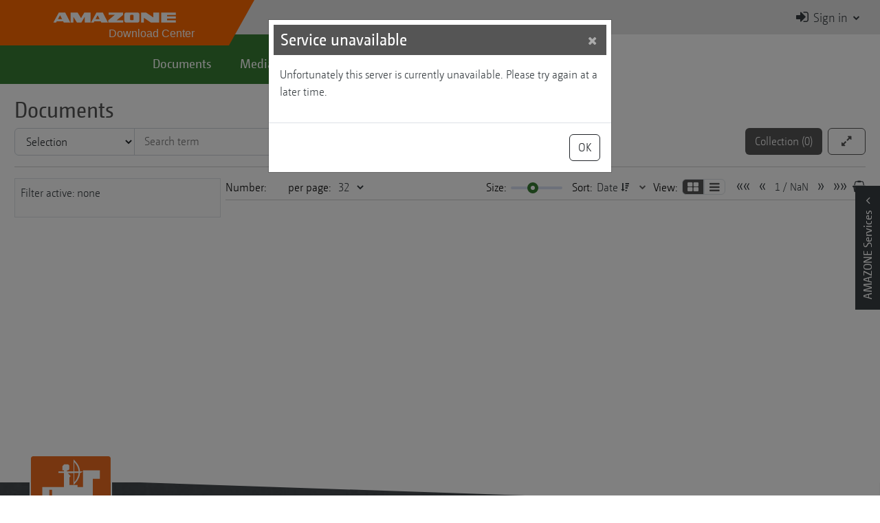

--- FILE ---
content_type: text/html; charset=utf-8
request_url: https://info.amazone.de/Frontend.aspx?reload=1&onlyinfo=0&menus=1&kategorie=&navigation=1&groesse=1&datum=1&layout=&spalte_sprache=1&includes=1&ninfos=48&nurname=0&stylesheet=styles.css&meine=0&verfasser=-3&schnellsuche=0&portal=0&favoritentyp=0&titel=&sprache=0&suchstring=&Sort1Column=-1&Sort2Column=-1&Sort1Direction=-1&Sort2Direction=-1&pageindex=0&langid_system=0&path=99*88-94*26&ansichtsart=liste&breite=650&preview_hoehe=100&preview_breite=140&preview_spalten=4&ansichtsartenzeigen=1&flaggenzeigen=1&titelzeigen=1&rubrikenzeigen=1&subrubrikenzeigen=1&gespeichertesuchenzeigen=1&subrubrikentitel=&textsuchezeigen=1&featuresuchezeigen=1&topnzeigen=1&sortierungzeigen=1&postfixzeigen=1&eingestelltvonzeigen=1&sprachenzeigen=1&downloadlinkszeigen=1&favlinkszeigen=1&seitenzahlenzeigen=1&seitengroessezeigen=1&target=_blank&hatgesehen=0&infoid=&warenkorb=0&ansichtsartautomatik=1&nojspreview=0&checkboxenzeigen=1&globalesuche=0&projekte=-3&showprojekte=0&showfilter=1&showexport=1&dofilter=0&alternativsprache=0&subrubrikeniconszeigen=1&startrubriken=1&dnd=&projektstatus=&projektstatuscond=
body_size: 17566
content:
<!DOCTYPE HTML PUBLIC "-//W3C//DTD HTML 4.0 Transitional//EN" > 
<html>
<head>
    <meta http-equiv="Content-Type" content="text/html; charset=UTF-8">
  <meta name="description" content="AMAZONE Info-Portal">
 <meta name="robots" content="noindex">
 
 <meta http-equiv="expires" content="0">
 <meta http-equiv="pragma" content="no-cache">
 <script type="text/javascript">
<!--
function Hilfe() {
var newWindow = open("Hilfe.aspx","hilfefenster","scrollbars=0,toolbar=vertical,resizable=1,location=0,directories=0");
newWindow.moveTo(400, 0);
newWindow.resizeTo(620, 730);
newWindow.focus();
}
-->
</script>


 <script type="text/javascript">
<!--
function Uebersetzung() {
var newWindow = open("Uebersetzungen.aspx?seite=FRONTEND.ASPX#anker","uebersetzungsfenster","scrollbars=yes,resizable=1,location=0,directories=0");
newWindow.moveTo(0, 0);
newWindow.resizeTo(1024, 730);
newWindow.focus();
}


function TabellenUebersetzung() {
var newWindow = open("TabellenUebersetzung.aspx","uebersetzungsfenster","scrollbars=yes,resizable=1,location=0,directories=0");
newWindow.moveTo(0, 0);
newWindow.resizeTo(1024, 730);
newWindow.focus();
}function Charts() {
var newWindow = open("Charts.aspx","chartfenster","scrollbars=yes,resizable=1,location=0,directories=0");
newWindow.moveTo(0, 0);
newWindow.resizeTo(1024, 730);
newWindow.focus();
}
-->
</script>


 <script type="text/javascript">
<!--
function Design() {
var newWindow = open("Design.aspx","designfenster","scrollbars=yes,resizable=1,location=0,directories=0");
newWindow.moveTo(0, 0);
newWindow.resizeTo(1024, 730);
newWindow.focus();
}
-->
</script>



    <link rel="stylesheet" type="text/css" href="styles.css">
    <title>
        AMAZONE Info-Portal
        
    </title>
    <script type="text/javascript" src="js/ajax.js"></script>
    <script type="text/javascript" src="js/ajax-dynamic-list.js"></script>
    <script type="text/javascript" src="js/jquery.js"></script>
    
    <script type="text/javascript" src="js/divstuff.js"></script>
    
    <script type="text/javascript" src="js/togglebuttons.js"></script>
    <script type="text/javascript">
<!--
function exportieren()
{
var newWindow = open("ConfigTextDumpInfos.aspx","kartenfenster","scrollbars=1,toolbar=0,resizable=0,location=0,status=1,directories=0,status=1");
newWindow.moveTo(600, 10);
newWindow.resizeTo(400, 700);
newWindow.focus();
}

function Shop(id,alternativ)
{
s = '';
if (alternativ)
{
  s= "&alternativliste="+alternativ;
}
var newWindow = open("DisplayShopItem.aspx?id="+id+s,"shopfenster_"+id,"scrollbars=1,toolbar=0,resizable=1,location=0,directories=0");
newWindow.moveTo(300, 100);
newWindow.resizeTo(550, 650);
newWindow.focus();
}


function Beschreibungen(v, q, x, y, w, h) { 
var newWindow = open("ShowBeschreibung.aspx?id="+v,"beschreibungenfenster","scrollbars=1,toolbar=0,resizable=1,location=0,directories=0");
newWindow.moveTo(x, y);
newWindow.resizeTo(w, h);
newWindow.focus();
}

function Postfix(id, x, y, w, h) { 
var newWindow = open("Postfix.aspx?id="+id,"postfixfenster","scrollbars=1,toolbar=0,resizable=1,location=0,directories=0,status=1");
newWindow.moveTo(x, y);
newWindow.resizeTo(w, h);
newWindow.focus();
}

function Edit(v, q, x, y, w, h) { 
var newWindow = open("stammdaten.aspx?id="+v+"&pageid=editpopup","beschreibungenfenster","scrollbars=1,toolbar=0,resizable=1,location=0,directories=0,status=1");
newWindow.moveTo(x, y);
newWindow.resizeTo(w, h);
newWindow.focus();
}

function GetLink(v, q, x, y, w, h) { 
var newWindow = open("GetLink.aspx?id="+v,"getlinkfenster","scrollbars=0,toolbar=0,resizable=0,location=0,directories=0");
newWindow.moveTo(x, y);
newWindow.resizeTo(w, h);
newWindow.focus();
}

function frontendcharts()
{
var newWindow = open("Frontend.aspx?reload=1&onlyinfo=0&menus=1&kategorie=&navigation=1&groesse=1&datum=1&layout=&spalte_sprache=1&includes=1&ninfos=48&nurname=0&stylesheet=styles.css&meine=0&verfasser=-3&schnellsuche=0&portal=0&favoritentyp=0&titel=&sprache=0&suchstring=&Sort1Column=-1&Sort2Column=-1&Sort1Direction=-1&Sort2Direction=-1&pageindex=0&Charts=1&path=99*88-94*26&ansichtsart=liste&breite=650&preview_hoehe=100&preview_breite=140&preview_spalten=4&ansichtsartenzeigen=1&flaggenzeigen=1&titelzeigen=1&rubrikenzeigen=1&subrubrikenzeigen=1&gespeichertesuchenzeigen=1&subrubrikentitel=&textsuchezeigen=1&featuresuchezeigen=1&topnzeigen=1&sortierungzeigen=1&postfixzeigen=1&eingestelltvonzeigen=1&sprachenzeigen=1&downloadlinkszeigen=1&favlinkszeigen=1&seitenzahlenzeigen=1&seitengroessezeigen=1&target=_blank&hatgesehen=0&infoid=&warenkorb=0&ansichtsartautomatik=1&nojspreview=0&checkboxenzeigen=1&globalesuche=0&projekte=-3&showprojekte=0&showfilter=1&showexport=1&dofilter=0&alternativsprache=0&subrubrikeniconszeigen=1&startrubriken=1&dnd=&projektstatus=&projektstatuscond=", "charts", "scrollbars=0,toolbar=0,resizable=0,location=0,directories=0");
newWindow.moveTo(0,0);
newWindow.resizeTo(1000,700);
newWindow.focus();
}

function infoidWaehlen(id)
{
var newWindow = open("Select.aspx?id=such_feature_select&feature_index=" + id,"getselectfenster","scrollbars=1,toolbar=0,resizable=1,location=0,directories=0,status=1");
newWindow.moveTo(25, 50);
newWindow.resizeTo(950, 700);
newWindow.focus();

}

function useridWaehlen(id)
{
var newWindow = open("SelectKunden.aspx?id=such_feature_select&feature_index=" + id,"getselectfenster","scrollbars=1,toolbar=0,resizable=1,location=0,directories=0,status=1");
newWindow.moveTo(25, 50);
newWindow.resizeTo(950, 500);
newWindow.focus();

}

function MailInfo(v, x, y, w, h) {
var newWindow = open("Mail.aspx?attachinfo="+v,"mailinfo","scrollbars=1,toolbar=0,resizable=1,location=0,directories=0,status=1");
newWindow.moveTo(x, y);
newWindow.resizeTo(w, h);
newWindow.focus();
}

function HatGesehen(v, x, y, w, h) {
var newWindow = open("PersonenFrontend.aspx?HatGesehen="+v+"&layout=hatgesehen","hatgesehen","scrollbars=1,toolbar=0,resizable=1,location=0,directories=0,status=1");
newWindow.moveTo(x, y);
newWindow.resizeTo(w, h);
newWindow.focus();
}


function toggle_filter() 
{ 
  el = document.getElementById('filter');
  im = document.getElementById('togglefilterimg');
  
  if (el.style.visibility=='hidden') 
  { 
    //$("#filter").show();
    el.style.visibility='visible';
    im.src = "images/arrow1up.gif"; 
  }
  else 
  { 
    el.style.visibility = 'hidden'; 
    //$("#filter").hide();
    im.src = "images/arrow1down.gif"; 
  }
}

function toggle_guicontrol() 
{ 
  el = document.getElementById('guicontrol');
  im = document.getElementById('toggleguicontrolimg');
  
  if (el.style.visibility=='hidden') 
  { 
    el.style.visibility='visible';
    im.src = "images/arrow1up.gif"; 
  }
  else 
  { 
    el.style.visibility = 'hidden'; 
    im.src = "images/arrow1down.gif"; 
  }
}

function toggle_DNDcontrol() 
{ 
  el = document.getElementById('dndcontrol');
  im = document.getElementById('toggledndcontrolimg');
  
  if (el.style.visibility=='hidden') 
  { 
    el.style.visibility='visible';
    im.src = "images/arrow1up.gif"; 
  }
  else 
  { 
    el.style.visibility = 'hidden'; 
    im.src = "images/arrow1down.gif"; 
  }
}

$(function()
    {
      $(".bestandslayer").hide();

      if (0 > 0)
      {
        var a = $("#newmessage");
        a[0].style.visibility = 'visible';
        a.fadeTo(750,0.7);

        var b = $("#newmessage2");
        b[0].style.visibility = 'visible';
      }
    }
  );
-->
    </script>
</head>
<body   >

    <div class="messagediv" id="newmessage" style="position:absolute;z-index:999;width:100%;height:100%;background-color:#000000;visibility:hidden;filter:alpha(opacity=0);opacity:0.0;"></div>

    <div class="messagediv" id="newmessage2" style="position:absolute;z-index:1000;width:100%;height:100%;visibility:hidden;filter:alpha(opacity=100);opacity:1.0;">
      <div style="z-index: 1000; font-weight: bold; font-size: 12px; padding: 5px; border:1px; position:absolute; left:50%; margin-left:-150px; width:300px; top:50%; margin-top:-75px; height:150px; background-color: white; ">
        <h3>Neue Nachrichten</h3>
        <p>Sie haben 0 neue Nachricht(en). Bitte klicken Sie <a href="javascript:$('.messagediv').hide(100); toggle_Mailcontrol();">hier</a>, um sie anzusehen.
          <button style="position: absolute; bottom: 0px; right:0px; " onclick="javascript:$('.messagediv').hide(100);">Schließen</button>
      </div>
    </div>




    
    <script type="text/javascript" src="wz_tooltip.js"></script>
    <table cellspacing="0" cellpadding="0" border="0" width="100%"><tr><td width="10"></td><td height="37" style="background-image:url(from_cms/ama_lt_logo.gif); background-repeat:no-repeat; padding-left:295px;" valign="middle"><span style="font-size:25px; font-weight:bold; color:#E56A0D;">Info-Portal</span></td></tr></table><br>
    
<table width="100%" cellpadding="0" cellspacing="0" border="0"><tr style="background:url(layout/ama_lt_topnavi_bg.gif); border-top:1px solid #479229; border-bottom:1px solid #FFFFFF;"><td style="color:#FFFFFF; font-size:12px; font-weight:normal; text-decoration:none; padding-left:10px;" height="21" align="left">
<a  style="text-decoration:none;" class="ama_topnavi" href="frontend.aspx?langid_system=0">Startseite</a>
 
<a  style="text-decoration:none;" class="ama_topnavi" href="Neukunde.aspx?langid_system=0">Registrieren</a>
 
<a  style="text-decoration:none;" class="ama_topnavi" href="login.aspx?langid_system=0">Login</a>
 
<a  style="text-decoration:none;" class="ama_topnavi" href="javascript:Hilfe();">Hilfe</a>
 
<a  style="text-decoration:none;" class="ama_topnavi" href="Impressum.aspx?langid_system=0">Impressum / Datenschutz</a>
</td></tr></table>
    <table border="0" cellspacing="0" cellpadding="0"><!-- Ersatz fuer Reiter-Rahmen-Tabelle --><tr><td>


    

    
    <form method="post" action="./Frontend.aspx?reload=1&amp;onlyinfo=0&amp;menus=1&amp;kategorie=&amp;navigation=1&amp;groesse=1&amp;datum=1&amp;layout=&amp;spalte_sprache=1&amp;includes=1&amp;ninfos=48&amp;nurname=0&amp;stylesheet=styles.css&amp;meine=0&amp;verfasser=-3&amp;schnellsuche=0&amp;portal=0&amp;favoritentyp=0&amp;titel=&amp;sprache=0&amp;suchstring=&amp;Sort1Column=-1&amp;Sort2Column=-1&amp;Sort1Direction=-1&amp;Sort2Direction=-1&amp;pageindex=0&amp;langid_system=0&amp;path=99*88-94*26&amp;ansichtsart=liste&amp;breite=650&amp;preview_hoehe=100&amp;preview_breite=140&amp;preview_spalten=4&amp;ansichtsartenzeigen=1&amp;flaggenzeigen=1&amp;titelzeigen=1&amp;rubrikenzeigen=1&amp;subrubrikenzeigen=1&amp;gespeichertesuchenzeigen=1&amp;subrubrikentitel=&amp;textsuchezeigen=1&amp;featuresuchezeigen=1&amp;topnzeigen=1&amp;sortierungzeigen=1&amp;postfixzeigen=1&amp;eingestelltvonzeigen=1&amp;sprachenzeigen=1&amp;downloadlinkszeigen=1&amp;favlinkszeigen=1&amp;seitenzahlenzeigen=1&amp;seitengroessezeigen=1&amp;target=_blank&amp;hatgesehen=0&amp;infoid=&amp;warenkorb=0&amp;ansichtsartautomatik=1&amp;nojspreview=0&amp;checkboxenzeigen=1&amp;globalesuche=0&amp;projekte=-3&amp;showprojekte=0&amp;showfilter=1&amp;showexport=1&amp;dofilter=0&amp;alternativsprache=0&amp;subrubrikeniconszeigen=1&amp;startrubriken=1&amp;dnd=&amp;projektstatus=&amp;projektstatuscond=" onsubmit="javascript:return WebForm_OnSubmit();" id="form">
<div class="aspNetHidden">
<input type="hidden" name="__EVENTTARGET" id="__EVENTTARGET" value="" />
<input type="hidden" name="__EVENTARGUMENT" id="__EVENTARGUMENT" value="" />
<input type="hidden" name="__LASTFOCUS" id="__LASTFOCUS" value="" />
<input type="hidden" name="__VIEWSTATE" id="__VIEWSTATE" value="/wEPDwUKLTE3MDcyMzIyNQ8WCh4hZGF0YWdyaWRfY3VycmVudC5WaXJ0dWFsSXRlbUNvdW50AhYeEEN1cnJlbnRQYWdlSW5kZXhmHhdyZXBlYXRlcl9TdWIuRGF0YVNvdXJjZRYAHhhyZXBlYXRlcl9NYWluLkRhdGFTb3VyY2UWAjLZAQABAAAA/////[base64]////[base64]/[base64]/PqQ12L+cu6DP12et1QsR" />
</div>

<script type="text/javascript">
//<![CDATA[
var theForm = document.forms['form'];
if (!theForm) {
    theForm = document.form;
}
function __doPostBack(eventTarget, eventArgument) {
    if (!theForm.onsubmit || (theForm.onsubmit() != false)) {
        theForm.__EVENTTARGET.value = eventTarget;
        theForm.__EVENTARGUMENT.value = eventArgument;
        theForm.submit();
    }
}
//]]>
</script>


<script src="/WebResource.axd?d=dT6OLLw1oQ76klr674MNNFWbZfbReRTsN6IQmr_dOre5TPIyBboX4hR6HSAZHSHl8srtSOhS-CWKw9rnSMfCgCR7djMlYOfsoTDhgNNJKT81&amp;t=638901613900000000" type="text/javascript"></script>


<script src="/WebResource.axd?d=IA5OMYLT3CuKw3mbTHfW51hpqKUfRCPL4-FaN5Ng_4iXzTeFaSuz2h1frVZmhLZWpsKgpJ20nF4X-Ca_r2BCgxPqQyK1fj2I-h4ZgaR7AS41&amp;t=638901613900000000" type="text/javascript"></script>
<script type="text/javascript">
//<![CDATA[
function WebForm_OnSubmit() {
if (typeof(ValidatorOnSubmit) == "function" && ValidatorOnSubmit() == false) return false;
return true;
}
//]]>
</script>

<div class="aspNetHidden">

	<input type="hidden" name="__VIEWSTATEGENERATOR" id="__VIEWSTATEGENERATOR" value="C1C1F665" />
	<input type="hidden" name="__EVENTVALIDATION" id="__EVENTVALIDATION" value="/wEdADmr5NB9aEjzcXg+RIy3WVE8m5JrzxfrDsIg6UkI15D3W5PTHXPiZ/hXNiY2hfMwbvvudb5xYXdd2nKjFW7ufu0jERlRcbkwv/Q1sW6lDZpgk/RmU1UUbhxN+nHDeyUmG7sc67wJhqGPZQZ4z7CuvhT6eCSfO8/W/GWMewoz2zbE2uCCWeFEN9s1nfnHxQGrWuyPCrVBw53M4LqTLpVMXhOr063449aYaF6fD48r/lIYW3qYgZTkcxqOWUskPO3LwHc3Lf1GqVQZyyBfe/pBlxHhVPJydF2FiNpbH0xD/BPYrUxxAHIAN3goNDfo7SOm6WPpihtDv3o10D45MY/kbL2AepGQtlNSoFYg2kyJLp+hxsO/rCNhNp++Xr1km/axHds2JKmcoCt9pkP4ErmvzesL2zKFRUqObcEK3qCh9kxoUwLzsqZEVchOM3M0kc7+TONPtX77HneOqYvDIzNufS2rrajHqSQHpgwkyoF6LOl2BbCtCn+B2HC4yR6VMR52taQkqKKe6YNdl9PLnVpLggXnPHYeJz15Kj38NOydhCt/P2HZfHnRfmn/YEqKwPgyBBXArg09X25s5mlpPr1ITFoYrj0wmwSdRWP82F3GZ/so3waD/0q2NGjW7lbGDFIzUNZQAIatY2kvAgjR60vj7rqOAArYq4dLqjIeI1hKtT7XCtfgW08N1alMZTS8kIZ/lDV13eAfavq4WbRz2afwO6e5lbqm2nLZ1fN+RXHSlLmk00bX1XykhKJl5onWr3Dmt49ilz1EkNbZgLTpvA/6veSCpJMhbL0gRK2InO8tvw8gR3Zs9oxzMALLugsZ6g6M/qgbfsQMFJEBLtzPLqjpPxNzRi7zvh/sOtDiP0nVXJdIxJQu/s+dpsp+u3fkb3ivqxi3R/p6RtidI8UIDlw0joUFW5QCfpIpJgCpl1KavHPPYvwy/k7pUocdGE46iYOFUm2bsXMhN5BxmN+xTVQlZnh1sPDmD2YAHi9Xe4n5uAuftx4jN9U3nVfl4Oe0Msdgq5dhf1m/omDiKlo94lcAg0+DZbbQvpxuaYeGPramFGoi7ItaeTIIuWwg6svhJhas/kzKx5h8igPSdY2T+VypeP+wAd75qFok6yHQlJxKj3WyQhaoMh0Ds9OUFAVDGielc2dsmrCZt07OFEXMJ4aGsgwlpRRPCac0OZYXzTIKHLsqHxp7RV9UHfdUyGw4cat+Ru1W3o4AR3KNcjyUCulc4qgZacKz59HlDOsx4UR6zsRI1Q==" />
</div>
    <div id="filter" style="visibility: hidden; z-index: 100; position: absolute; right: 115px;
        top: 25px;">
        <table border="0" cellspacing="2" cellpadding="1" bgcolor="#FFFFFF">
            <tr>
                <td>
                    <table border="0" cellspacing="0" cellpadding="0">
                        
                        
                        
                        
                    </table>
                </td>
            </tr>
        </table>
    </div>
    <div id="filter_control" style="z-index: 1; position: absolute; right: 115px; top: 6px;
        visibility: hidden;">
        <table cellspacing="0" cellpadding="0" border="0">
            <tr>
                <td width="100%" height="20px" align="right" class="unfiltered">
                    <input id="cb_ActiveFilter" type="checkbox" name="cb_ActiveFilter" onclick="javascript:setTimeout(&#39;__doPostBack(\&#39;cb_ActiveFilter\&#39;,\&#39;\&#39;)&#39;, 0)" />
                    <a href="javascript:toggle_filter();">
                        Filter
                        <img id="togglefilterimg" border="0" src="images/arrow1down.gif">
                    </a>
                </td>
            </tr>
        </table>
    </div>

    <div id="dndcontrol_control" style="z-index: 2; position: absolute; right: 275px;
        top: 6px; visibility: hidden;">
        <table width="200px" cellspacing="0" cellpadding="0" border="0">
            <tr>
                <td width="100%" height="20px" align="right" class="unfiltered">
                    <a href="javascript:toggle_DNDcontrol();">
                        Drag'n'Drop
                        <img id="toggledndcontrolimg" border="0" src="images/arrow1down.gif">
                    </a>
                </td>
            </tr>
        </table>
    </div>



    <div id="guicontrol_control" style="z-index: 1; position: absolute; right: 185px;
        top: 6px; visibility: hidden;">
        <table width="200px" cellspacing="0" cellpadding="0" border="0">
            <tr>
                <td width="100%" height="20px" align="right" class="unfiltered">
                    <a href="javascript:toggle_guicontrol();">
                        Interface
                        <img id="toggleguicontrolimg" border="0" src="images/arrow1down.gif">
                    </a>
                </td>
            </tr>
        </table>
    </div>
    <div id="guicontrol" style="visibility: hidden; z-index: 100; position: absolute;
        right: 185px; top: 25px;">
        <table border="0" cellspacing="2" cellpadding="1" bgcolor="#FFFFFF">
            <tr>
                <td>
                    <table width="100%" class="frontendlinks_container" cellpadding="0" cellspacing="0">
                        <tr>
                            <td>
                                <input type="checkbox" class="cb_toggle" id="toggle_bestandslayer">
                            </td>
                            <td>
                                Shopartikel: Bestand
                            </td>
                        </tr>
                    </table>
                </td>
            </tr>
        </table>
    </div>
    <div id="dndcontrol" style="visibility: hidden; z-index: 100; position: absolute;
        right: 275px; top: 25px;">
        <table border="0" cellspacing="2" cellpadding="1" bgcolor="#FFFFFF">
            <tr>
                <td>
                    <select name="ddl_dnd" onchange="javascript:setTimeout(&#39;__doPostBack(\&#39;ddl_dnd\&#39;,\&#39;\&#39;)&#39;, 0)" id="ddl_dnd">

</select>
                </td>
            </tr>
        </table>
    </div>
    
    <table border="0" cellpadding="3" cellspacing="0">
        <!-- TEMP width="800" -->
        <!-- main table -->
        <tr id="tr_hauptnavigation">
	<td colspan="2" width="100%" class="quer" height="20px">
                <table border="0" width="100%" cellspacing="0" cellpadding="0">
                    <tr>
                        <td width="100%" class="quer" valign="center">
                            <a href="feed.aspx?feedid=frontend&kategorie=&sprache=0&verfasser=-3&path=99*88-94*26&suchstring=" target="_blank" title="Aktualisierungen dieser Ergebnisse als RSS-Feed"><img border="0" src="images/rss_icon.gif"></a>
                            <span id="l_Quer"><a class="quer" href="https://info.amazone.de/Frontend.aspx?reload=1&onlyinfo=0&menus=1&kategorie=&navigation=1&groesse=1&datum=1&layout=&spalte_sprache=1&includes=1&ninfos=48&nurname=0&stylesheet=styles.css&meine=0&verfasser=-3&schnellsuche=0&portal=0&favoritentyp=0&titel=&sprache=0&suchstring=&Sort1Column=-1&Sort2Column=-1&Sort1Direction=-1&Sort2Direction=-1&pageindex=0&langid_system=0&path=99*88-94*26&ansichtsart=liste&breite=650&preview_hoehe=100&preview_breite=140&preview_spalten=4&ansichtsartenzeigen=1&flaggenzeigen=1&titelzeigen=1&rubrikenzeigen=1&subrubrikenzeigen=1&gespeichertesuchenzeigen=1&subrubrikentitel=&textsuchezeigen=1&featuresuchezeigen=1&topnzeigen=1&sortierungzeigen=1&postfixzeigen=1&eingestelltvonzeigen=1&sprachenzeigen=1&downloadlinkszeigen=1&favlinkszeigen=1&seitenzahlenzeigen=1&seitengroessezeigen=1&target=_blank&hatgesehen=0&infoid=&warenkorb=0&ansichtsartautomatik=1&nojspreview=0&checkboxenzeigen=1&globalesuche=0&projekte=-3&showprojekte=0&showfilter=1&showexport=1&dofilter=0&alternativsprache=0&subrubrikeniconszeigen=1&startrubriken=1&dnd=&projektstatus=&projektstatuscond=">&nbsp;Home  &gt; </a><a class="quer"   href="Frontend.aspx?reload=1&onlyinfo=0&menus=1&kategorie=&navigation=1&groesse=1&datum=1&layout=&spalte_sprache=1&includes=1&ninfos=48&nurname=0&stylesheet=styles.css&meine=0&verfasser=-3&schnellsuche=0&portal=0&favoritentyp=0&titel=&sprache=0&suchstring=&Sort1Column=-1&Sort2Column=-1&Sort1Direction=-1&Sort2Direction=-1&pageindex=0&path=&ansichtsart=liste&breite=650&preview_hoehe=100&preview_breite=140&preview_spalten=4&ansichtsartenzeigen=1&flaggenzeigen=1&titelzeigen=1&rubrikenzeigen=1&subrubrikenzeigen=1&gespeichertesuchenzeigen=1&subrubrikentitel=&textsuchezeigen=1&featuresuchezeigen=1&topnzeigen=1&sortierungzeigen=1&postfixzeigen=1&eingestelltvonzeigen=1&sprachenzeigen=1&downloadlinkszeigen=1&favlinkszeigen=1&seitenzahlenzeigen=1&seitengroessezeigen=1&target=_blank&hatgesehen=0&infoid=&warenkorb=0&ansichtsartautomatik=1&nojspreview=0&checkboxenzeigen=1&globalesuche=0&projekte=-3&showprojekte=0&showfilter=1&showexport=1&dofilter=0&alternativsprache=0&subrubrikeniconszeigen=1&startrubriken=1&dnd=&projektstatus=&projektstatuscond=">Alle Informationen - deutsch</a> &gt; <a class="quer"   href="Frontend.aspx?reload=1&onlyinfo=0&menus=1&kategorie=&navigation=1&groesse=1&datum=1&layout=&spalte_sprache=1&includes=1&ninfos=48&nurname=0&stylesheet=styles.css&meine=0&verfasser=-3&schnellsuche=0&portal=0&favoritentyp=0&titel=&sprache=0&suchstring=&Sort1Column=-1&Sort2Column=-1&Sort1Direction=-1&Sort2Direction=-1&pageindex=0&path=99&ansichtsart=liste&breite=650&preview_hoehe=100&preview_breite=140&preview_spalten=4&ansichtsartenzeigen=1&flaggenzeigen=1&titelzeigen=1&rubrikenzeigen=1&subrubrikenzeigen=1&gespeichertesuchenzeigen=1&subrubrikentitel=&textsuchezeigen=1&featuresuchezeigen=1&topnzeigen=1&sortierungzeigen=1&postfixzeigen=1&eingestelltvonzeigen=1&sprachenzeigen=1&downloadlinkszeigen=1&favlinkszeigen=1&seitenzahlenzeigen=1&seitengroessezeigen=1&target=_blank&hatgesehen=0&infoid=&warenkorb=0&ansichtsartautomatik=1&nojspreview=0&checkboxenzeigen=1&globalesuche=0&projekte=-3&showprojekte=0&showfilter=1&showexport=1&dofilter=0&alternativsprache=0&subrubrikeniconszeigen=1&startrubriken=1&dnd=&projektstatus=&projektstatuscond=">Dokumentart</a>:<a class="quer"   href="Frontend.aspx?reload=1&onlyinfo=0&menus=1&kategorie=&navigation=1&groesse=1&datum=1&layout=&spalte_sprache=1&includes=1&ninfos=48&nurname=0&stylesheet=styles.css&meine=0&verfasser=-3&schnellsuche=0&portal=0&favoritentyp=0&titel=&sprache=0&suchstring=&Sort1Column=-1&Sort2Column=-1&Sort1Direction=-1&Sort2Direction=-1&pageindex=0&path=99*88&ansichtsart=liste&breite=650&preview_hoehe=100&preview_breite=140&preview_spalten=4&ansichtsartenzeigen=1&flaggenzeigen=1&titelzeigen=1&rubrikenzeigen=1&subrubrikenzeigen=1&gespeichertesuchenzeigen=1&subrubrikentitel=&textsuchezeigen=1&featuresuchezeigen=1&topnzeigen=1&sortierungzeigen=1&postfixzeigen=1&eingestelltvonzeigen=1&sprachenzeigen=1&downloadlinkszeigen=1&favlinkszeigen=1&seitenzahlenzeigen=1&seitengroessezeigen=1&target=_blank&hatgesehen=0&infoid=&warenkorb=0&ansichtsartautomatik=1&nojspreview=0&checkboxenzeigen=1&globalesuche=0&projekte=-3&showprojekte=0&showfilter=1&showexport=1&dofilter=0&alternativsprache=0&subrubrikeniconszeigen=1&startrubriken=1&dnd=&projektstatus=&projektstatuscond=">Betriebsanleitungen</a> &gt; <a class="quer"   href="Frontend.aspx?reload=1&onlyinfo=0&menus=1&kategorie=&navigation=1&groesse=1&datum=1&layout=&spalte_sprache=1&includes=1&ninfos=48&nurname=0&stylesheet=styles.css&meine=0&verfasser=-3&schnellsuche=0&portal=0&favoritentyp=0&titel=&sprache=0&suchstring=&Sort1Column=-1&Sort2Column=-1&Sort1Direction=-1&Sort2Direction=-1&pageindex=0&path=99*88-94&ansichtsart=liste&breite=650&preview_hoehe=100&preview_breite=140&preview_spalten=4&ansichtsartenzeigen=1&flaggenzeigen=1&titelzeigen=1&rubrikenzeigen=1&subrubrikenzeigen=1&gespeichertesuchenzeigen=1&subrubrikentitel=&textsuchezeigen=1&featuresuchezeigen=1&topnzeigen=1&sortierungzeigen=1&postfixzeigen=1&eingestelltvonzeigen=1&sprachenzeigen=1&downloadlinkszeigen=1&favlinkszeigen=1&seitenzahlenzeigen=1&seitengroessezeigen=1&target=_blank&hatgesehen=0&infoid=&warenkorb=0&ansichtsartautomatik=1&nojspreview=0&checkboxenzeigen=1&globalesuche=0&projekte=-3&showprojekte=0&showfilter=1&showexport=1&dofilter=0&alternativsprache=0&subrubrikeniconszeigen=1&startrubriken=1&dnd=&projektstatus=&projektstatuscond=">Produkte</a>:KG <small>(22)</small></span>
                            <span id="l_status"></span>
                        </td>
                        <td align="right">
                            
                        </td>
                        
                                <td valign="center">
                                    
                                </td>
                                <td valign="center">
                                    <a href="Frontend.aspx?reload=1&onlyinfo=0&menus=1&kategorie=&navigation=1&groesse=1&datum=1&layout=&spalte_sprache=1&includes=1&ninfos=48&nurname=0&stylesheet=styles.css&meine=0&verfasser=-3&schnellsuche=0&portal=0&favoritentyp=0&titel=&sprache=0&suchstring=&Sort1Column=-1&Sort2Column=-1&Sort1Direction=-1&Sort2Direction=-1&pageindex=0&AnsichtsartSelected=1&path=99*88-94*26&ansichtsart=liste&breite=650&preview_hoehe=100&preview_breite=140&preview_spalten=4&ansichtsartenzeigen=1&flaggenzeigen=1&titelzeigen=1&rubrikenzeigen=1&subrubrikenzeigen=1&gespeichertesuchenzeigen=1&subrubrikentitel=&textsuchezeigen=1&featuresuchezeigen=1&topnzeigen=1&sortierungzeigen=1&postfixzeigen=1&eingestelltvonzeigen=1&sprachenzeigen=1&downloadlinkszeigen=1&favlinkszeigen=1&seitenzahlenzeigen=1&seitengroessezeigen=1&target=_blank&hatgesehen=0&infoid=&warenkorb=0&ansichtsartautomatik=1&nojspreview=0&checkboxenzeigen=1&globalesuche=0&projekte=-3&showprojekte=0&showfilter=1&showexport=1&dofilter=0&alternativsprache=0&subrubrikeniconszeigen=1&startrubriken=1&dnd=&projektstatus=&projektstatuscond=">
                                    <img id="repeater_Ansichtsarten_image_Ansichtsart_0" border="0" Src="images/ansicht_liste.gif" Alt="Listenansicht" src="" />
                                    </a>
                                </td>
                            
                                <td valign="center">
                                    
                                </td>
                                <td valign="center">
                                    <a href="Frontend.aspx?reload=1&onlyinfo=0&menus=1&kategorie=&navigation=1&groesse=1&datum=1&layout=&spalte_sprache=1&includes=1&ninfos=48&nurname=0&stylesheet=styles.css&meine=0&verfasser=-3&schnellsuche=0&portal=0&favoritentyp=0&titel=&sprache=0&suchstring=&Sort1Column=-1&Sort2Column=-1&Sort1Direction=-1&Sort2Direction=-1&pageindex=0&AnsichtsartSelected=1&path=99*88-94*26&ansichtsart=details&breite=650&preview_hoehe=100&preview_breite=140&preview_spalten=4&ansichtsartenzeigen=1&flaggenzeigen=1&titelzeigen=1&rubrikenzeigen=1&subrubrikenzeigen=1&gespeichertesuchenzeigen=1&subrubrikentitel=&textsuchezeigen=1&featuresuchezeigen=1&topnzeigen=1&sortierungzeigen=1&postfixzeigen=1&eingestelltvonzeigen=1&sprachenzeigen=1&downloadlinkszeigen=1&favlinkszeigen=1&seitenzahlenzeigen=1&seitengroessezeigen=1&target=_blank&hatgesehen=0&infoid=&warenkorb=0&ansichtsartautomatik=1&nojspreview=0&checkboxenzeigen=1&globalesuche=0&projekte=-3&showprojekte=0&showfilter=1&showexport=1&dofilter=0&alternativsprache=0&subrubrikeniconszeigen=1&startrubriken=1&dnd=&projektstatus=&projektstatuscond=">
                                    <img id="repeater_Ansichtsarten_image_Ansichtsart_1" border="0" Src="images/ansicht_details_inaktiv.gif" Alt="Detailansicht" src="" />
                                    </a>
                                </td>
                            
                                <td valign="center">
                                    
                                </td>
                                <td valign="center">
                                    <a href="Frontend.aspx?reload=1&onlyinfo=0&menus=1&kategorie=&navigation=1&groesse=1&datum=1&layout=&spalte_sprache=1&includes=1&ninfos=48&nurname=0&stylesheet=styles.css&meine=0&verfasser=-3&schnellsuche=0&portal=0&favoritentyp=0&titel=&sprache=0&suchstring=&Sort1Column=-1&Sort2Column=-1&Sort1Direction=-1&Sort2Direction=-1&pageindex=0&AnsichtsartSelected=1&path=99*88-94*26&ansichtsart=uebersicht&breite=650&preview_hoehe=100&preview_breite=140&preview_spalten=4&ansichtsartenzeigen=1&flaggenzeigen=1&titelzeigen=1&rubrikenzeigen=1&subrubrikenzeigen=1&gespeichertesuchenzeigen=1&subrubrikentitel=&textsuchezeigen=1&featuresuchezeigen=1&topnzeigen=1&sortierungzeigen=1&postfixzeigen=1&eingestelltvonzeigen=1&sprachenzeigen=1&downloadlinkszeigen=1&favlinkszeigen=1&seitenzahlenzeigen=1&seitengroessezeigen=1&target=_blank&hatgesehen=0&infoid=&warenkorb=0&ansichtsartautomatik=1&nojspreview=0&checkboxenzeigen=1&globalesuche=0&projekte=-3&showprojekte=0&showfilter=1&showexport=1&dofilter=0&alternativsprache=0&subrubrikeniconszeigen=1&startrubriken=1&dnd=&projektstatus=&projektstatuscond=">
                                    <img id="repeater_Ansichtsarten_image_Ansichtsart_2" border="0" Src="images/ansicht_uebersicht_inaktiv.gif" Alt="Zusammenfassungsansicht" src="" />
                                    </a>
                                </td>
                            
                                <td valign="center">
                                    
                                </td>
                                <td valign="center">
                                    <a href="Frontend.aspx?reload=1&onlyinfo=0&menus=1&kategorie=&navigation=1&groesse=1&datum=1&layout=&spalte_sprache=1&includes=1&ninfos=48&nurname=0&stylesheet=styles.css&meine=0&verfasser=-3&schnellsuche=0&portal=0&favoritentyp=0&titel=&sprache=0&suchstring=&Sort1Column=-1&Sort2Column=-1&Sort1Direction=-1&Sort2Direction=-1&pageindex=0&AnsichtsartSelected=1&path=99*88-94*26&ansichtsart=miniatur&breite=650&preview_hoehe=100&preview_breite=140&preview_spalten=4&ansichtsartenzeigen=1&flaggenzeigen=1&titelzeigen=1&rubrikenzeigen=1&subrubrikenzeigen=1&gespeichertesuchenzeigen=1&subrubrikentitel=&textsuchezeigen=1&featuresuchezeigen=1&topnzeigen=1&sortierungzeigen=1&postfixzeigen=1&eingestelltvonzeigen=1&sprachenzeigen=1&downloadlinkszeigen=1&favlinkszeigen=1&seitenzahlenzeigen=1&seitengroessezeigen=1&target=_blank&hatgesehen=0&infoid=&warenkorb=0&ansichtsartautomatik=1&nojspreview=0&checkboxenzeigen=1&globalesuche=0&projekte=-3&showprojekte=0&showfilter=1&showexport=1&dofilter=0&alternativsprache=0&subrubrikeniconszeigen=1&startrubriken=1&dnd=&projektstatus=&projektstatuscond=">
                                    <img id="repeater_Ansichtsarten_image_Ansichtsart_3" border="0" Src="images/ansicht_miniatur_inaktiv.gif" Alt="Miniaturansicht" src="" />
                                    </a>
                                </td>
                            
                        <td>
                            <select name="ddl_PageSize" onchange="javascript:setTimeout(&#39;__doPostBack(\&#39;ddl_PageSize\&#39;,\&#39;\&#39;)&#39;, 0)" id="ddl_PageSize">
		<option value="12">12</option>
		<option value="24">24</option>
		<option selected="selected" value="48">48</option>
		<option value="96">96</option>

	</select>
                        </td>
                        <td>
                            &nbsp;&nbsp;&nbsp;&nbsp;&nbsp;
                        </td>
                        <td id="td_Flaggen" nowrap="nowrap" align="right" valign="middle">
                            
                                    <a border="0" href="Frontend.aspx?reload=1&onlyinfo=0&menus=1&kategorie=&navigation=1&groesse=1&datum=1&layout=&spalte_sprache=1&includes=1&ninfos=48&nurname=0&stylesheet=styles.css&meine=0&verfasser=-3&schnellsuche=0&portal=0&favoritentyp=0&titel=&sprache=0&suchstring=&Sort1Column=-1&Sort2Column=-1&Sort1Direction=-1&Sort2Direction=-1&pageindex=0&langid_system=0&path=99*88-94*26&ansichtsart=liste&breite=650&preview_hoehe=100&preview_breite=140&preview_spalten=4&ansichtsartenzeigen=1&flaggenzeigen=1&titelzeigen=1&rubrikenzeigen=1&subrubrikenzeigen=1&gespeichertesuchenzeigen=1&subrubrikentitel=&textsuchezeigen=1&featuresuchezeigen=1&topnzeigen=1&sortierungzeigen=1&postfixzeigen=1&eingestelltvonzeigen=1&sprachenzeigen=1&downloadlinkszeigen=1&favlinkszeigen=1&seitenzahlenzeigen=1&seitengroessezeigen=1&target=_blank&hatgesehen=0&infoid=&warenkorb=0&ansichtsartautomatik=1&nojspreview=0&checkboxenzeigen=1&globalesuche=0&projekte=-3&showprojekte=0&showfilter=1&showexport=1&dofilter=0&alternativsprache=0&subrubrikeniconszeigen=1&startrubriken=1&dnd=&projektstatus=&projektstatuscond="><img border="0" src="images/D.gif"></a>
                                
                                    <a border="0" href="Frontend.aspx?reload=1&onlyinfo=0&menus=1&kategorie=&navigation=1&groesse=1&datum=1&layout=&spalte_sprache=1&includes=1&ninfos=48&nurname=0&stylesheet=styles.css&meine=0&verfasser=-3&schnellsuche=0&portal=0&favoritentyp=0&titel=&sprache=0&suchstring=&Sort1Column=-1&Sort2Column=-1&Sort1Direction=-1&Sort2Direction=-1&pageindex=0&langid_system=1&path=99*88-94*26&ansichtsart=liste&breite=650&preview_hoehe=100&preview_breite=140&preview_spalten=4&ansichtsartenzeigen=1&flaggenzeigen=1&titelzeigen=1&rubrikenzeigen=1&subrubrikenzeigen=1&gespeichertesuchenzeigen=1&subrubrikentitel=&textsuchezeigen=1&featuresuchezeigen=1&topnzeigen=1&sortierungzeigen=1&postfixzeigen=1&eingestelltvonzeigen=1&sprachenzeigen=1&downloadlinkszeigen=1&favlinkszeigen=1&seitenzahlenzeigen=1&seitengroessezeigen=1&target=_blank&hatgesehen=0&infoid=&warenkorb=0&ansichtsartautomatik=1&nojspreview=0&checkboxenzeigen=1&globalesuche=0&projekte=-3&showprojekte=0&showfilter=1&showexport=1&dofilter=0&alternativsprache=0&subrubrikeniconszeigen=1&startrubriken=1&dnd=&projektstatus=&projektstatuscond="><img border="0" src="images/GB.gif"></a>
                                
                                    <a border="0" href="Frontend.aspx?reload=1&onlyinfo=0&menus=1&kategorie=&navigation=1&groesse=1&datum=1&layout=&spalte_sprache=1&includes=1&ninfos=48&nurname=0&stylesheet=styles.css&meine=0&verfasser=-3&schnellsuche=0&portal=0&favoritentyp=0&titel=&sprache=0&suchstring=&Sort1Column=-1&Sort2Column=-1&Sort1Direction=-1&Sort2Direction=-1&pageindex=0&langid_system=2&path=99*88-94*26&ansichtsart=liste&breite=650&preview_hoehe=100&preview_breite=140&preview_spalten=4&ansichtsartenzeigen=1&flaggenzeigen=1&titelzeigen=1&rubrikenzeigen=1&subrubrikenzeigen=1&gespeichertesuchenzeigen=1&subrubrikentitel=&textsuchezeigen=1&featuresuchezeigen=1&topnzeigen=1&sortierungzeigen=1&postfixzeigen=1&eingestelltvonzeigen=1&sprachenzeigen=1&downloadlinkszeigen=1&favlinkszeigen=1&seitenzahlenzeigen=1&seitengroessezeigen=1&target=_blank&hatgesehen=0&infoid=&warenkorb=0&ansichtsartautomatik=1&nojspreview=0&checkboxenzeigen=1&globalesuche=0&projekte=-3&showprojekte=0&showfilter=1&showexport=1&dofilter=0&alternativsprache=0&subrubrikeniconszeigen=1&startrubriken=1&dnd=&projektstatus=&projektstatuscond="><img border="0" src="images/F.gif"></a>
                                
                                    <a border="0" href="Frontend.aspx?reload=1&onlyinfo=0&menus=1&kategorie=&navigation=1&groesse=1&datum=1&layout=&spalte_sprache=1&includes=1&ninfos=48&nurname=0&stylesheet=styles.css&meine=0&verfasser=-3&schnellsuche=0&portal=0&favoritentyp=0&titel=&sprache=0&suchstring=&Sort1Column=-1&Sort2Column=-1&Sort1Direction=-1&Sort2Direction=-1&pageindex=0&langid_system=5&path=99*88-94*26&ansichtsart=liste&breite=650&preview_hoehe=100&preview_breite=140&preview_spalten=4&ansichtsartenzeigen=1&flaggenzeigen=1&titelzeigen=1&rubrikenzeigen=1&subrubrikenzeigen=1&gespeichertesuchenzeigen=1&subrubrikentitel=&textsuchezeigen=1&featuresuchezeigen=1&topnzeigen=1&sortierungzeigen=1&postfixzeigen=1&eingestelltvonzeigen=1&sprachenzeigen=1&downloadlinkszeigen=1&favlinkszeigen=1&seitenzahlenzeigen=1&seitengroessezeigen=1&target=_blank&hatgesehen=0&infoid=&warenkorb=0&ansichtsartautomatik=1&nojspreview=0&checkboxenzeigen=1&globalesuche=0&projekte=-3&showprojekte=0&showfilter=1&showexport=1&dofilter=0&alternativsprache=0&subrubrikeniconszeigen=1&startrubriken=1&dnd=&projektstatus=&projektstatuscond="><img border="0" src="images/IT.gif"></a>
                                
                                    <a border="0" href="Frontend.aspx?reload=1&onlyinfo=0&menus=1&kategorie=&navigation=1&groesse=1&datum=1&layout=&spalte_sprache=1&includes=1&ninfos=48&nurname=0&stylesheet=styles.css&meine=0&verfasser=-3&schnellsuche=0&portal=0&favoritentyp=0&titel=&sprache=0&suchstring=&Sort1Column=-1&Sort2Column=-1&Sort1Direction=-1&Sort2Direction=-1&pageindex=0&langid_system=6&path=99*88-94*26&ansichtsart=liste&breite=650&preview_hoehe=100&preview_breite=140&preview_spalten=4&ansichtsartenzeigen=1&flaggenzeigen=1&titelzeigen=1&rubrikenzeigen=1&subrubrikenzeigen=1&gespeichertesuchenzeigen=1&subrubrikentitel=&textsuchezeigen=1&featuresuchezeigen=1&topnzeigen=1&sortierungzeigen=1&postfixzeigen=1&eingestelltvonzeigen=1&sprachenzeigen=1&downloadlinkszeigen=1&favlinkszeigen=1&seitenzahlenzeigen=1&seitengroessezeigen=1&target=_blank&hatgesehen=0&infoid=&warenkorb=0&ansichtsartautomatik=1&nojspreview=0&checkboxenzeigen=1&globalesuche=0&projekte=-3&showprojekte=0&showfilter=1&showexport=1&dofilter=0&alternativsprache=0&subrubrikeniconszeigen=1&startrubriken=1&dnd=&projektstatus=&projektstatuscond="><img border="0" src="images/HUN.gif"></a>
                                
                                    <a border="0" href="Frontend.aspx?reload=1&onlyinfo=0&menus=1&kategorie=&navigation=1&groesse=1&datum=1&layout=&spalte_sprache=1&includes=1&ninfos=48&nurname=0&stylesheet=styles.css&meine=0&verfasser=-3&schnellsuche=0&portal=0&favoritentyp=0&titel=&sprache=0&suchstring=&Sort1Column=-1&Sort2Column=-1&Sort1Direction=-1&Sort2Direction=-1&pageindex=0&langid_system=4&path=99*88-94*26&ansichtsart=liste&breite=650&preview_hoehe=100&preview_breite=140&preview_spalten=4&ansichtsartenzeigen=1&flaggenzeigen=1&titelzeigen=1&rubrikenzeigen=1&subrubrikenzeigen=1&gespeichertesuchenzeigen=1&subrubrikentitel=&textsuchezeigen=1&featuresuchezeigen=1&topnzeigen=1&sortierungzeigen=1&postfixzeigen=1&eingestelltvonzeigen=1&sprachenzeigen=1&downloadlinkszeigen=1&favlinkszeigen=1&seitenzahlenzeigen=1&seitengroessezeigen=1&target=_blank&hatgesehen=0&infoid=&warenkorb=0&ansichtsartautomatik=1&nojspreview=0&checkboxenzeigen=1&globalesuche=0&projekte=-3&showprojekte=0&showfilter=1&showexport=1&dofilter=0&alternativsprache=0&subrubrikeniconszeigen=1&startrubriken=1&dnd=&projektstatus=&projektstatuscond="><img border="0" src="images/PL.gif"></a>
                                
                                    <a border="0" href="Frontend.aspx?reload=1&onlyinfo=0&menus=1&kategorie=&navigation=1&groesse=1&datum=1&layout=&spalte_sprache=1&includes=1&ninfos=48&nurname=0&stylesheet=styles.css&meine=0&verfasser=-3&schnellsuche=0&portal=0&favoritentyp=0&titel=&sprache=0&suchstring=&Sort1Column=-1&Sort2Column=-1&Sort1Direction=-1&Sort2Direction=-1&pageindex=0&langid_system=9&path=99*88-94*26&ansichtsart=liste&breite=650&preview_hoehe=100&preview_breite=140&preview_spalten=4&ansichtsartenzeigen=1&flaggenzeigen=1&titelzeigen=1&rubrikenzeigen=1&subrubrikenzeigen=1&gespeichertesuchenzeigen=1&subrubrikentitel=&textsuchezeigen=1&featuresuchezeigen=1&topnzeigen=1&sortierungzeigen=1&postfixzeigen=1&eingestelltvonzeigen=1&sprachenzeigen=1&downloadlinkszeigen=1&favlinkszeigen=1&seitenzahlenzeigen=1&seitengroessezeigen=1&target=_blank&hatgesehen=0&infoid=&warenkorb=0&ansichtsartautomatik=1&nojspreview=0&checkboxenzeigen=1&globalesuche=0&projekte=-3&showprojekte=0&showfilter=1&showexport=1&dofilter=0&alternativsprache=0&subrubrikeniconszeigen=1&startrubriken=1&dnd=&projektstatus=&projektstatuscond="><img border="0" src="images/RUS.gif"></a>
                                
                            &nbsp; &nbsp;
                        </td>
	
                        
                    </tr>
                </table>
            </td>
</tr>

        <tr>
            <td id="td_Navigation" width="230px" valign="top">
                <table border="0" cellspacing="0" cellpadding="0" width="100%">
                    <!-- Box Favoritentypen -->
                    
                    
                    <!-- Box Favoriten verschieben -->
                    
                    
                    <!-- Box Subrubriken -->
                    
                    
                    <!-- Box Rubriken -->
                    <tr id="tr_Main">
	<td width="100%">
                            <table width="100%" class="frontendlinks_container" cellpadding="0" cellspacing="0"
                                style="margin-top: 2px;">
                                <tr>
                                    <td>
                                        <table border="0" cellspacing="0" cellpadding="3" width="100%">
                                            <tr id="tr_Mainheader">
		<td class="frontendlinks_header">
                                                    <span id="l_Mainheader">Weitere Rubriken</span>
                                                </td>
	</tr>
	
                                            
                                                
                                                    <tr>
                                                        <td class="frontendlinks_item">
                                                            <a class="mainrubrik"  href="Frontend.aspx?reload=1&onlyinfo=0&menus=1&kategorie=&navigation=1&groesse=1&datum=1&layout=&spalte_sprache=1&includes=1&ninfos=48&nurname=0&stylesheet=styles.css&meine=0&verfasser=-3&schnellsuche=0&portal=0&favoritentyp=0&titel=&sprache=0&suchstring=&Sort1Column=-1&Sort2Column=-1&Sort1Direction=-1&Sort2Direction=-1&pageindex=0&path=99*88-94*26-732&ansichtsart=liste&breite=650&preview_hoehe=100&preview_breite=140&preview_spalten=4&ansichtsartenzeigen=1&flaggenzeigen=1&titelzeigen=1&rubrikenzeigen=1&subrubrikenzeigen=1&gespeichertesuchenzeigen=1&subrubrikentitel=&textsuchezeigen=1&featuresuchezeigen=1&topnzeigen=1&sortierungzeigen=1&postfixzeigen=1&eingestelltvonzeigen=1&sprachenzeigen=1&downloadlinkszeigen=1&favlinkszeigen=1&seitenzahlenzeigen=1&seitengroessezeigen=1&target=_blank&hatgesehen=0&infoid=&warenkorb=0&ansichtsartautomatik=1&nojspreview=0&checkboxenzeigen=1&globalesuche=0&projekte=-3&showprojekte=0&showfilter=1&showexport=1&dofilter=0&alternativsprache=0&subrubrikeniconszeigen=1&startrubriken=1&dnd=&projektstatus=&projektstatuscond=">Baugruppe</a>
                                                        </td>
                                                    </tr>
                                                
                                                    <tr>
                                                        <td class="frontendlinks_item">
                                                            <a class="mainrubrik"  href="Frontend.aspx?reload=1&onlyinfo=0&menus=1&kategorie=&navigation=1&groesse=1&datum=1&layout=&spalte_sprache=1&includes=1&ninfos=48&nurname=0&stylesheet=styles.css&meine=0&verfasser=-3&schnellsuche=0&portal=0&favoritentyp=0&titel=&sprache=0&suchstring=&Sort1Column=-1&Sort2Column=-1&Sort1Direction=-1&Sort2Direction=-1&pageindex=0&path=99*88-94*26-95&ansichtsart=liste&breite=650&preview_hoehe=100&preview_breite=140&preview_spalten=4&ansichtsartenzeigen=1&flaggenzeigen=1&titelzeigen=1&rubrikenzeigen=1&subrubrikenzeigen=1&gespeichertesuchenzeigen=1&subrubrikentitel=&textsuchezeigen=1&featuresuchezeigen=1&topnzeigen=1&sortierungzeigen=1&postfixzeigen=1&eingestelltvonzeigen=1&sprachenzeigen=1&downloadlinkszeigen=1&favlinkszeigen=1&seitenzahlenzeigen=1&seitengroessezeigen=1&target=_blank&hatgesehen=0&infoid=&warenkorb=0&ansichtsartautomatik=1&nojspreview=0&checkboxenzeigen=1&globalesuche=0&projekte=-3&showprojekte=0&showfilter=1&showexport=1&dofilter=0&alternativsprache=0&subrubrikeniconszeigen=1&startrubriken=1&dnd=&projektstatus=&projektstatuscond=">Hersteller</a>
                                                        </td>
                                                    </tr>
                                                
                                        </table>
                                    </td>
                                </tr>
                            </table>
                        </td>
</tr>

                    <tr id="tr_Main_leer">
	<td>
                            <br>
                        </td>
</tr>

                    <!-- Box Suche -->
                    <tr id="tr_TextSuche">
	<td width="100%">
                            <table width="100%" class="frontendlinks_container" cellpadding="0" cellspacing="0">
                                <tr>
                                    <td width="100%">
                                        <table border="0" cellpadding="3" cellspacing="0" width="100%">
                                            <tr class="frontendlinks_header">
                                                <td class="frontendlinks_header" width="100%">
                                                    Suche
                                                </td>
                                            </tr>
                                            <tr>
                                                <td width="100%" class="frontendlinks_item">
                                                    <nobr>
		        <input name="tb_SuchString" type="text" id="tb_SuchString" length="50" size="18" autocomplete="off" onKeyUp="ajax_showOptions(this,&#39;callback&#39;,event)" />
			<input type="submit" name="btn_suche" value=">>" onclick="javascript:WebForm_DoPostBackWithOptions(new WebForm_PostBackOptions(&quot;btn_suche&quot;, &quot;&quot;, true, &quot;&quot;, &quot;&quot;, false, false))" id="btn_suche" />
		      </nobr>
                                                    <span id="RegularExpressionValidator1" style="display:none;"><br>bitte keine ", >,< oder ' eingeben!</span>
                                                </td>
                                            </tr>
                                            <tr id="tr_Suche">
		<td nowrap="nowrap" width="100%" class="frontendlinks_item">
                                                    <input id="rb_GlobaleSuche" type="radio" name="RadioGroup1" value="rb_GlobaleSuche" />
                                                    In&nbsp;allen&nbsp;Informationen<br>
                                                    <input id="rb_LokaleSuche" type="radio" name="RadioGroup1" value="rb_LokaleSuche" checked="checked" />
                                                    <span id="l_LokaleSuche">In KG</span>
                                                </td>
	</tr>
	
                                        </table>
                                    </td>
                                </tr>
                            </table>
                        </td>
</tr>

                    <tr id="tr_textsuche_leer">
	<td>
                            <br>
                        </td>
</tr>

                    <!-- Box Sprache -->
                    <tr id="tr_sprachen">
	<td width="100%">
                            <table width="100%" class="frontendlinks_container" cellpadding="0" cellspacing="0">
                                <tr>
                                    <td width="100%">
                                        <table border="0" cellpadding="3" cellspacing="0" width="100%">
                                            <tr>
                                                <td class="frontendlinks_header" width="100%">
                                                    Sprache der Infos
                                                </td>
                                            </tr>
                                            <tr>
                                                <td class="frontendlinks_item">
                                                    <select name="ddl_Sprache" onchange="javascript:setTimeout(&#39;__doPostBack(\&#39;ddl_Sprache\&#39;,\&#39;\&#39;)&#39;, 0)" id="ddl_Sprache">
		<option value="-1">Alle Sprachen</option>
		<option selected="selected" value="0">deutsch</option>
		<option value="1">english</option>
		<option value="30">english-US</option>
		<option value="2">francais</option>
		<option value="8">espa&#241;ol</option>
		<option value="12">portugiesisch</option>
		<option value="13">italiano</option>
		<option value="14">čeština</option>
		<option value="3">nederlands</option>
		<option value="4">svenska</option>
		<option value="11">norwegisch</option>
		<option value="6">suomi</option>
		<option value="7">dansk</option>
		<option value="5">polski</option>
		<option value="9">русский</option>
		<option value="31">українська мова</option>
		<option value="10">magyar</option>
		<option value="23">Ελληνικά</option>
		<option value="24">t&#252;rkisch</option>
		<option value="16">български</option>
		<option value="20">estnisch</option>
		<option value="26">brasilianisch</option>
		<option value="27">japanese</option>
		<option value="28">chinese</option>
		<option value="32">korean</option>
		<option value="15">hrvatski</option>
		<option value="21">lettisch</option>
		<option value="17">litauisch</option>
		<option value="18">rum&#228;nisch</option>
		<option value="19">serbisch</option>
		<option value="22">slowenisch</option>
		<option value="29">slowakisch</option>
		<option value="999">neutral</option>
		<option value="1000">other</option>

	</select>
                                                </td>
                                            </tr>
                                            
                                        </table>
                                    </td>
                                </tr>
                            </table>
                        </td>
</tr>

                    <tr id="tr_sprachen_leer">
	<td>
                            <br>
                        </td>
</tr>

                    <!-- Box Gespeicherte Suchen -->
                    <tr id="tr_bausteine">
	<td width="100%">
                            <table width="100%" class="frontendlinks_container" cellpadding="0" cellspacing="0">
                                <tr>
                                    <td width="100%">
                                        <table border="0" cellpadding="3" cellspacing="0" width="100%">
                                            <tr>
                                                <td class="frontendlinks_header" width="100%">
                                                    Gespeicherte Suchen
                                                </td>
                                            </tr>
                                            <tr>
                                                <td class="frontendlinks_item">
                                                    <select name="ddl_Bausteine" onchange="javascript:setTimeout(&#39;__doPostBack(\&#39;ddl_Bausteine\&#39;,\&#39;\&#39;)&#39;, 0)" id="ddl_Bausteine">
		<option selected="selected" value="-1"></option>
		<option value="6">Neue Infos von heute</option>
		<option value="4">Neue letzten 7 Tage</option>
		<option value="3">Neue letzten 30 Tage</option>
		<option value="5">Neue letzten 90 Tage</option>
		<option value="8">Least wanted unter 10</option>
		<option value="7">Most wanted &#252;ber 100</option>

	</select>
                                                </td>
                                            </tr>
                                        </table>
                                    </td>
                                </tr>
                            </table>
                        </td>
</tr>

                    <tr id="tr_bausteine_leer">
	<td>
                            <br>
                        </td>
</tr>

                    <!-- Box Feature-Suche -->
                    
                    
                    <!-- Box Verfasser -->
                    
                    
                    <!-- Box Postfix -->
                    
                    
                    <!-- Box Top 5 -->
                    <tr id="tr_Top5">
	<td width="100%">
                            <table width="100%" class="frontendlinks_container" cellpadding="0" cellspacing="0">
                                <tr>
                                    <td>
                                        <table border="0" cellpadding="3" cellspacing="0" width="100%">
                                            <tr>
                                                <td nowrap width="100%" class="frontendlinks_header">
                                                    <span id="l_Top5">Top 5 in KG</span>
                                                </td>
                                            </tr>
                                            
                                                    <tr>
                                                        <td nowrap class="frontendlinks_item">
                                                            <a href="DisplayInfo.aspx?id=59944" target="blank"  title="Betriebsanleitung KG 4/5/6002-2 ">Betriebsanleitung KG 4/5/...</a>
                                                        </td>
                                                    </tr>
                                                
                                                    <tr>
                                                        <td nowrap class="frontendlinks_item">
                                                            <a href="DisplayInfo.aspx?id=1787" target="blank"  title="Betriebsanleitung KE3/KG3">Betriebsanleitung KE3/KG3</a>
                                                        </td>
                                                    </tr>
                                                
                                                    <tr>
                                                        <td nowrap class="frontendlinks_item">
                                                            <a href="DisplayInfo.aspx?id=1610" target="blank"  title="Betriebsanleitung KG602-2">Betriebsanleitung KG602-2</a>
                                                        </td>
                                                    </tr>
                                                
                                                    <tr>
                                                        <td nowrap class="frontendlinks_item">
                                                            <a href="DisplayInfo.aspx?id=1608" target="blank"  title="Betriebsanleitung KG02">Betriebsanleitung KG02</a>
                                                        </td>
                                                    </tr>
                                                
                                                    <tr>
                                                        <td nowrap class="frontendlinks_item">
                                                            <a href="DisplayInfo.aspx?id=1537" target="blank"  title="Anlage: Verkehrsrechtl. Anforderungen für grosse Maschinen">Anlage: Verkehrsrechtl. A...</a>
                                                        </td>
                                                    </tr>
                                                
                                        </table>
                                    </td>
                                </tr>
                            </table>
                        </td>
</tr>

                    <tr id="tr_Top5_leer">
	<td>
                            <br>
                        </td>
</tr>

                    <!-- Box Projekte -->
                    
                    
                    <!-- Box Projekte -->
                    
                    
                    <!-- Box SSO -->
                    
                    
                    <tr>
                        <td>
                            <input type="text" name="hidden" style="visibility: hidden" length="0" size="0" />
                        </td>
                    </tr>
                </table>
            </td>

            <td align="left" valign="top">
                <!--

      <span id="label_teaser"></span>
      
      -->
                
                
                
                
                <!--      <table width=650 border="0" cellpadding="0" cellspacing="0"><tr><td> -->
                
                
                
                <table id="table_datagrid" class="frontendlinks_container" cellpadding="0" cellspacing="0" width="650">
	<tr>
		<td>
                            
                            <div id="datagrids" style="position: relative;">
                                
                                
                                
                                <table cellspacing="0" cellpadding="2" rules="all" border="0" border="1" id="datagrid_liste" style="width:650px;border-collapse:collapse;">
			<tr class="frontend-th">
				<td>&nbsp;</td><td>
                                                <itemstyle colspan="2" />
                                                <table border="0" width="360">
                                                    <tr>
                                                        <td valign="top" align="left" width="100%">
                                                            <b>
                                                                <span id="datagrid_liste_l_Name" class="frontend-th">Name</span></b>
                                                            &nbsp;
                                                            <a id="datagrid_liste_hl_sort_00" href="Frontend.aspx?reload=1&amp;onlyinfo=0&amp;menus=1&amp;kategorie=&amp;navigation=1&amp;titel=&amp;groesse=1&amp;datum=1&amp;layout=&amp;spalte_sprache=1&amp;includes=1&amp;ninfos=48&amp;nurname=0&amp;stylesheet=styles.css&amp;meine=0&amp;verfasser=-3&amp;schnellsuche=0&amp;portal=0&amp;favoritentyp=0&amp;sprache=0&amp;suchstring=&amp;Sort1Column=0&amp;Sort2Column=-1&amp;Sort1Direction=0&amp;Sort2Direction=-1&amp;pageindex=0&amp;path=99*88-94*26&amp;ansichtsart=liste&amp;breite=650&amp;preview_hoehe=100&amp;preview_breite=140&amp;preview_spalten=4&amp;ansichtsartenzeigen=1&amp;flaggenzeigen=1&amp;titelzeigen=1&amp;rubrikenzeigen=1&amp;subrubrikenzeigen=1&amp;gespeichertesuchenzeigen=1&amp;subrubrikentitel=&amp;textsuchezeigen=1&amp;featuresuchezeigen=1&amp;topnzeigen=1&amp;sortierungzeigen=1&amp;postfixzeigen=1&amp;eingestelltvonzeigen=1&amp;sprachenzeigen=1&amp;downloadlinkszeigen=1&amp;favlinkszeigen=1&amp;seitenzahlenzeigen=1&amp;seitengroessezeigen=1&amp;target=_blank&amp;hatgesehen=0&amp;infoid=&amp;warenkorb=0&amp;ansichtsartautomatik=1&amp;nojspreview=0&amp;checkboxenzeigen=1&amp;globalesuche=0&amp;projekte=-3&amp;showprojekte=0&amp;showfilter=1&amp;showexport=1&amp;dofilter=0&amp;alternativsprache=0&amp;subrubrikeniconszeigen=1&amp;startrubriken=1&amp;dnd=&amp;projektstatus=&amp;projektstatuscond=" style="display:inline-block;border-style:None;"><img src="images/arrow1up.gif" alt="" /></a>
                                                            <a id="datagrid_liste_hl_sort_01" href="Frontend.aspx?reload=1&amp;onlyinfo=0&amp;menus=1&amp;kategorie=&amp;navigation=1&amp;titel=&amp;groesse=1&amp;datum=1&amp;layout=&amp;spalte_sprache=1&amp;includes=1&amp;ninfos=48&amp;nurname=0&amp;stylesheet=styles.css&amp;meine=0&amp;verfasser=-3&amp;schnellsuche=0&amp;portal=0&amp;favoritentyp=0&amp;sprache=0&amp;suchstring=&amp;Sort1Column=0&amp;Sort2Column=-1&amp;Sort1Direction=1&amp;Sort2Direction=-1&amp;pageindex=0&amp;path=99*88-94*26&amp;ansichtsart=liste&amp;breite=650&amp;preview_hoehe=100&amp;preview_breite=140&amp;preview_spalten=4&amp;ansichtsartenzeigen=1&amp;flaggenzeigen=1&amp;titelzeigen=1&amp;rubrikenzeigen=1&amp;subrubrikenzeigen=1&amp;gespeichertesuchenzeigen=1&amp;subrubrikentitel=&amp;textsuchezeigen=1&amp;featuresuchezeigen=1&amp;topnzeigen=1&amp;sortierungzeigen=1&amp;postfixzeigen=1&amp;eingestelltvonzeigen=1&amp;sprachenzeigen=1&amp;downloadlinkszeigen=1&amp;favlinkszeigen=1&amp;seitenzahlenzeigen=1&amp;seitengroessezeigen=1&amp;target=_blank&amp;hatgesehen=0&amp;infoid=&amp;warenkorb=0&amp;ansichtsartautomatik=1&amp;nojspreview=0&amp;checkboxenzeigen=1&amp;globalesuche=0&amp;projekte=-3&amp;showprojekte=0&amp;showfilter=1&amp;showexport=1&amp;dofilter=0&amp;alternativsprache=0&amp;subrubrikeniconszeigen=1&amp;startrubriken=1&amp;dnd=&amp;projektstatus=&amp;projektstatuscond=" style="display:inline-block;border-style:None;"><img src="images/arrow1down.gif" alt="" /></a>
                                                        </td>
                                                    </tr>
                                                </table>
                                            </td><td>&nbsp;</td><td>
                                                <span id="datagrid_liste_l_sprache"><!-- Sprache --></span>
                                            </td><td>
                                                <table border="0" width="100%">
                                                    <tr>
                                                        <td valign="top" align="left" size="100%">
                                                            <b>
                                                                <span id="datagrid_liste_l_Groesse" class="frontend-th">Größe</span>
                                                                
                                                            </b>
                                                        </td>
                                                        <td align="right">
                                                            <a id="datagrid_liste_hl_sort_10" href="Frontend.aspx?reload=1&amp;onlyinfo=0&amp;menus=1&amp;kategorie=&amp;navigation=1&amp;titel=&amp;groesse=1&amp;datum=1&amp;layout=&amp;spalte_sprache=1&amp;includes=1&amp;ninfos=48&amp;nurname=0&amp;stylesheet=styles.css&amp;meine=0&amp;verfasser=-3&amp;schnellsuche=0&amp;portal=0&amp;favoritentyp=0&amp;sprache=0&amp;suchstring=&amp;Sort1Column=1&amp;Sort2Column=-1&amp;Sort1Direction=0&amp;Sort2Direction=-1&amp;pageindex=0&amp;path=99*88-94*26&amp;ansichtsart=liste&amp;breite=650&amp;preview_hoehe=100&amp;preview_breite=140&amp;preview_spalten=4&amp;ansichtsartenzeigen=1&amp;flaggenzeigen=1&amp;titelzeigen=1&amp;rubrikenzeigen=1&amp;subrubrikenzeigen=1&amp;gespeichertesuchenzeigen=1&amp;subrubrikentitel=&amp;textsuchezeigen=1&amp;featuresuchezeigen=1&amp;topnzeigen=1&amp;sortierungzeigen=1&amp;postfixzeigen=1&amp;eingestelltvonzeigen=1&amp;sprachenzeigen=1&amp;downloadlinkszeigen=1&amp;favlinkszeigen=1&amp;seitenzahlenzeigen=1&amp;seitengroessezeigen=1&amp;target=_blank&amp;hatgesehen=0&amp;infoid=&amp;warenkorb=0&amp;ansichtsartautomatik=1&amp;nojspreview=0&amp;checkboxenzeigen=1&amp;globalesuche=0&amp;projekte=-3&amp;showprojekte=0&amp;showfilter=1&amp;showexport=1&amp;dofilter=0&amp;alternativsprache=0&amp;subrubrikeniconszeigen=1&amp;startrubriken=1&amp;dnd=&amp;projektstatus=&amp;projektstatuscond=" style="display:inline-block;border-style:None;"><img src="images/arrow1up.gif" alt="" /></a>
                                                        </td>
                                                        <td align="right">
                                                            <a id="datagrid_liste_hl_sort_11" href="Frontend.aspx?reload=1&amp;onlyinfo=0&amp;menus=1&amp;kategorie=&amp;navigation=1&amp;titel=&amp;groesse=1&amp;datum=1&amp;layout=&amp;spalte_sprache=1&amp;includes=1&amp;ninfos=48&amp;nurname=0&amp;stylesheet=styles.css&amp;meine=0&amp;verfasser=-3&amp;schnellsuche=0&amp;portal=0&amp;favoritentyp=0&amp;sprache=0&amp;suchstring=&amp;Sort1Column=1&amp;Sort2Column=-1&amp;Sort1Direction=1&amp;Sort2Direction=-1&amp;pageindex=0&amp;path=99*88-94*26&amp;ansichtsart=liste&amp;breite=650&amp;preview_hoehe=100&amp;preview_breite=140&amp;preview_spalten=4&amp;ansichtsartenzeigen=1&amp;flaggenzeigen=1&amp;titelzeigen=1&amp;rubrikenzeigen=1&amp;subrubrikenzeigen=1&amp;gespeichertesuchenzeigen=1&amp;subrubrikentitel=&amp;textsuchezeigen=1&amp;featuresuchezeigen=1&amp;topnzeigen=1&amp;sortierungzeigen=1&amp;postfixzeigen=1&amp;eingestelltvonzeigen=1&amp;sprachenzeigen=1&amp;downloadlinkszeigen=1&amp;favlinkszeigen=1&amp;seitenzahlenzeigen=1&amp;seitengroessezeigen=1&amp;target=_blank&amp;hatgesehen=0&amp;infoid=&amp;warenkorb=0&amp;ansichtsartautomatik=1&amp;nojspreview=0&amp;checkboxenzeigen=1&amp;globalesuche=0&amp;projekte=-3&amp;showprojekte=0&amp;showfilter=1&amp;showexport=1&amp;dofilter=0&amp;alternativsprache=0&amp;subrubrikeniconszeigen=1&amp;startrubriken=1&amp;dnd=&amp;projektstatus=&amp;projektstatuscond=" style="display:inline-block;border-style:None;"><img src="images/arrow1down.gif" alt="" /></a>
                                                        </td>
                                                    </tr>
                                                </table>
                                            </td><td>
                                                <table border="0" width="100%">
                                                    <tr>
                                                        <td valign="top" align="left" size="100%">
                                                            <b>
                                                                <span id="datagrid_liste_l_Datum" class="frontend-th">Datum</span>
                                                                
                                                            </b>
                                                        </td>
                                                        <td align="right">
                                                            <a id="datagrid_liste_hl_sort_20" href="Frontend.aspx?reload=1&amp;onlyinfo=0&amp;menus=1&amp;kategorie=&amp;navigation=1&amp;titel=&amp;groesse=1&amp;datum=1&amp;layout=&amp;spalte_sprache=1&amp;includes=1&amp;ninfos=48&amp;nurname=0&amp;stylesheet=styles.css&amp;meine=0&amp;verfasser=-3&amp;schnellsuche=0&amp;portal=0&amp;favoritentyp=0&amp;sprache=0&amp;suchstring=&amp;Sort1Column=2&amp;Sort2Column=-1&amp;Sort1Direction=0&amp;Sort2Direction=-1&amp;pageindex=0&amp;path=99*88-94*26&amp;ansichtsart=liste&amp;breite=650&amp;preview_hoehe=100&amp;preview_breite=140&amp;preview_spalten=4&amp;ansichtsartenzeigen=1&amp;flaggenzeigen=1&amp;titelzeigen=1&amp;rubrikenzeigen=1&amp;subrubrikenzeigen=1&amp;gespeichertesuchenzeigen=1&amp;subrubrikentitel=&amp;textsuchezeigen=1&amp;featuresuchezeigen=1&amp;topnzeigen=1&amp;sortierungzeigen=1&amp;postfixzeigen=1&amp;eingestelltvonzeigen=1&amp;sprachenzeigen=1&amp;downloadlinkszeigen=1&amp;favlinkszeigen=1&amp;seitenzahlenzeigen=1&amp;seitengroessezeigen=1&amp;target=_blank&amp;hatgesehen=0&amp;infoid=&amp;warenkorb=0&amp;ansichtsartautomatik=1&amp;nojspreview=0&amp;checkboxenzeigen=1&amp;globalesuche=0&amp;projekte=-3&amp;showprojekte=0&amp;showfilter=1&amp;showexport=1&amp;dofilter=0&amp;alternativsprache=0&amp;subrubrikeniconszeigen=1&amp;startrubriken=1&amp;dnd=&amp;projektstatus=&amp;projektstatuscond=" style="display:inline-block;border-style:None;"><img src="images/arrow1up.gif" alt="" /></a>
                                                        </td>
                                                        <td align="right">
                                                            <a id="datagrid_liste_hl_sort_21" href="Frontend.aspx?reload=1&amp;onlyinfo=0&amp;menus=1&amp;kategorie=&amp;navigation=1&amp;titel=&amp;groesse=1&amp;datum=1&amp;layout=&amp;spalte_sprache=1&amp;includes=1&amp;ninfos=48&amp;nurname=0&amp;stylesheet=styles.css&amp;meine=0&amp;verfasser=-3&amp;schnellsuche=0&amp;portal=0&amp;favoritentyp=0&amp;sprache=0&amp;suchstring=&amp;Sort1Column=2&amp;Sort2Column=-1&amp;Sort1Direction=1&amp;Sort2Direction=-1&amp;pageindex=0&amp;path=99*88-94*26&amp;ansichtsart=liste&amp;breite=650&amp;preview_hoehe=100&amp;preview_breite=140&amp;preview_spalten=4&amp;ansichtsartenzeigen=1&amp;flaggenzeigen=1&amp;titelzeigen=1&amp;rubrikenzeigen=1&amp;subrubrikenzeigen=1&amp;gespeichertesuchenzeigen=1&amp;subrubrikentitel=&amp;textsuchezeigen=1&amp;featuresuchezeigen=1&amp;topnzeigen=1&amp;sortierungzeigen=1&amp;postfixzeigen=1&amp;eingestelltvonzeigen=1&amp;sprachenzeigen=1&amp;downloadlinkszeigen=1&amp;favlinkszeigen=1&amp;seitenzahlenzeigen=1&amp;seitengroessezeigen=1&amp;target=_blank&amp;hatgesehen=0&amp;infoid=&amp;warenkorb=0&amp;ansichtsartautomatik=1&amp;nojspreview=0&amp;checkboxenzeigen=1&amp;globalesuche=0&amp;projekte=-3&amp;showprojekte=0&amp;showfilter=1&amp;showexport=1&amp;dofilter=0&amp;alternativsprache=0&amp;subrubrikeniconszeigen=1&amp;startrubriken=1&amp;dnd=&amp;projektstatus=&amp;projektstatuscond=" style="display:inline-block;border-style:None;"><img src="images/arrow1down.gif" alt="" /></a>
                                                        </td>
                                                    </tr>
                                                </table>
                                            </td><td>
                                                <!-- <img src="images/download.gif" width="16px" height="16px"/> -->
                                            </td><td>
                                                <!-- <img src="images/eye.gif"> -->
                                            </td>
			</tr><tr class="frontend-infos">
				<td valign="top" style="width:10px;">
                                                <a href="DisplayInfo.aspx?id=59944" target="_blank">
                                                <img height="16px" border="0" src="images/file-ext_pdf.gif" alt=""  OnMouseOver="Tip('<table class=&quot;frontendlinks_container&quot; cellpadding=&quot;3&quot; cellspacing=&quot;0&quot;><tr><td class=&quot;frontendlinks_header&quot;>[59944] Betriebsanleitung KG 4/5/6002-2 </td></tr><tr><td class=&quot;frontendlinks_item&quot;><img border=&quot;0&quot;   src=&quot;https://info-admin.amazone.de/DisplayPreview.aspx?id=59944&x=500&y=500&ao_para=https%3a%2f%2fet.amazone.de%2ffiles%2fpdf%2fMG6750-DE-DE.pdf&datentyp_id=5&ablageort_id=6&info_kat_id=1&NoDownload=0&page=&quot; alt=&quot;&quot;></td></tr></table>', WIDTH, 800, BORDERWIDTH, 0, BGCOLOR, '');"  OnMouseOut="UnTip();" />
                                                </a>
                                                
                                            </td><td valign="top">
                                                
                                                
                                                <a href="DisplayInfo.aspx?id=59944" target="_blank">
                                                Betriebsanleitung KG 4/5/6002-2 
                                                
                                                </a> <span class="plrubriken">
                                                    </span>
                                            </td><td valign="top" style="width:10px;">
                                                
                                            </td><td valign="top">
                                                <img src="images/sprachflagge_0.gif" alt="deutsch">
                                            </td><td align="right" valign="top" style="width:80px;">
                                                <itemstyle />
                                                4 MB
                                            </td><td align="right" valign="top">
                                                18.06.2025
                                            </td><td valign="top" style="width:16px;">
                                                <span id="datagrid_liste_span_download_0">
                                                    <a border="0" href="javascript:GetLink('59944',0,300,200,450,200)">
                                                        <img src="images/download.gif" alt="Information herunterladen"
                                                            border="0" width="16px" height="16px" />
                                                    </a></span>
                                            </td><td valign="top" style="width:16px;">
                                                <a href="Frontend.aspx?reload=1&onlyinfo=0&menus=1&kategorie=&navigation=1&groesse=1&datum=1&layout=&spalte_sprache=1&includes=1&ninfos=48&nurname=0&stylesheet=styles.css&meine=0&verfasser=-3&schnellsuche=0&portal=0&favoritentyp=0&titel=&sprache=0&suchstring=&Sort1Column=-1&Sort2Column=-1&Sort1Direction=-1&Sort2Direction=-1&pageindex=0&changeFavorite=59944&changeFavoriteTo=1&path=99*88-94*26&ansichtsart=liste&breite=650&preview_hoehe=100&preview_breite=140&preview_spalten=4&ansichtsartenzeigen=1&flaggenzeigen=1&titelzeigen=1&rubrikenzeigen=1&subrubrikenzeigen=1&gespeichertesuchenzeigen=1&subrubrikentitel=&textsuchezeigen=1&featuresuchezeigen=1&topnzeigen=1&sortierungzeigen=1&postfixzeigen=1&eingestelltvonzeigen=1&sprachenzeigen=1&downloadlinkszeigen=1&favlinkszeigen=1&seitenzahlenzeigen=1&seitengroessezeigen=1&target=_blank&hatgesehen=0&infoid=&warenkorb=0&ansichtsartautomatik=1&nojspreview=0&checkboxenzeigen=1&globalesuche=0&projekte=-3&showprojekte=0&showfilter=1&showexport=1&dofilter=0&alternativsprache=0&subrubrikeniconszeigen=1&startrubriken=1&dnd=&projektstatus=&projektstatuscond="><img src="images/eye-inactive.gif" border="0" alt="Zu Favoriten hinzufügen"></a>
                                            </td>
			</tr><tr class="frontend-infos-2">
				<td valign="top" style="width:10px;">
                                                <a href="DisplayInfo.aspx?id=57988" target="_blank">
                                                <img height="16px" border="0" src="images/file-ext_pdf.gif" alt=""  OnMouseOver="Tip('<table class=&quot;frontendlinks_container&quot; cellpadding=&quot;3&quot; cellspacing=&quot;0&quot;><tr><td class=&quot;frontendlinks_header&quot;>[57988] Betriebsanleitung GreenDrill 501-H</td></tr><tr><td class=&quot;frontendlinks_item&quot;><img alt=&quot;&quot; src=&quot;https://info-admin.amazone.de/thumbnails/57988_500_500_383174600.jpg&quot; border=&quot;0&quot;></td></tr></table>', WIDTH, 800, BORDERWIDTH, 0, BGCOLOR, '');"  OnMouseOut="UnTip();" />
                                                </a>
                                                
                                            </td><td valign="top">
                                                
                                                
                                                <a href="DisplayInfo.aspx?id=57988" target="_blank">
                                                Betriebsanleitung GreenDrill 501-H
                                                
                                                </a> <span class="plrubriken">
                                                    </span>
                                            </td><td valign="top" style="width:10px;">
                                                
                                            </td><td valign="top">
                                                <img src="images/sprachflagge_0.gif" alt="deutsch">
                                            </td><td align="right" valign="top" style="width:80px;">
                                                <itemstyle />
                                                2 MB
                                            </td><td align="right" valign="top">
                                                02.09.2024
                                            </td><td valign="top" style="width:16px;">
                                                <span id="datagrid_liste_span_download_1">
                                                    <a border="0" href="javascript:GetLink('57988',0,300,200,450,200)">
                                                        <img src="images/download.gif" alt="Information herunterladen"
                                                            border="0" width="16px" height="16px" />
                                                    </a></span>
                                            </td><td valign="top" style="width:16px;">
                                                <a href="Frontend.aspx?reload=1&onlyinfo=0&menus=1&kategorie=&navigation=1&groesse=1&datum=1&layout=&spalte_sprache=1&includes=1&ninfos=48&nurname=0&stylesheet=styles.css&meine=0&verfasser=-3&schnellsuche=0&portal=0&favoritentyp=0&titel=&sprache=0&suchstring=&Sort1Column=-1&Sort2Column=-1&Sort1Direction=-1&Sort2Direction=-1&pageindex=0&changeFavorite=57988&changeFavoriteTo=1&path=99*88-94*26&ansichtsart=liste&breite=650&preview_hoehe=100&preview_breite=140&preview_spalten=4&ansichtsartenzeigen=1&flaggenzeigen=1&titelzeigen=1&rubrikenzeigen=1&subrubrikenzeigen=1&gespeichertesuchenzeigen=1&subrubrikentitel=&textsuchezeigen=1&featuresuchezeigen=1&topnzeigen=1&sortierungzeigen=1&postfixzeigen=1&eingestelltvonzeigen=1&sprachenzeigen=1&downloadlinkszeigen=1&favlinkszeigen=1&seitenzahlenzeigen=1&seitengroessezeigen=1&target=_blank&hatgesehen=0&infoid=&warenkorb=0&ansichtsartautomatik=1&nojspreview=0&checkboxenzeigen=1&globalesuche=0&projekte=-3&showprojekte=0&showfilter=1&showexport=1&dofilter=0&alternativsprache=0&subrubrikeniconszeigen=1&startrubriken=1&dnd=&projektstatus=&projektstatuscond="><img src="images/eye-inactive.gif" border="0" alt="Zu Favoriten hinzufügen"></a>
                                            </td>
			</tr><tr class="frontend-infos">
				<td valign="top" style="width:10px;">
                                                <a href="DisplayInfo.aspx?id=75731" target="_blank">
                                                <img height="16px" border="0" src="images/file-ext_pdf.gif" alt=""  OnMouseOver="Tip('<table class=&quot;frontendlinks_container&quot; cellpadding=&quot;3&quot; cellspacing=&quot;0&quot;><tr><td class=&quot;frontendlinks_header&quot;>[75731] Beiblatt myAMAZONE </td></tr><tr><td class=&quot;frontendlinks_item&quot;><img alt=&quot;&quot; src=&quot;https://info-admin.amazone.de/thumbnails/75731_500_500_119781154.jpg&quot; border=&quot;0&quot;></td></tr></table>', WIDTH, 800, BORDERWIDTH, 0, BGCOLOR, '');"  OnMouseOut="UnTip();" />
                                                </a>
                                                
                                            </td><td valign="top">
                                                
                                                
                                                <a href="DisplayInfo.aspx?id=75731" target="_blank">
                                                Beiblatt myAMAZONE 
                                                
                                                </a> <span class="plrubriken">
                                                    </span>
                                            </td><td valign="top" style="width:10px;">
                                                
                                            </td><td valign="top">
                                                <img src="images/sprachflagge_0.gif" alt="deutsch">
                                            </td><td align="right" valign="top" style="width:80px;">
                                                <itemstyle />
                                                2 MB
                                            </td><td align="right" valign="top">
                                                02.07.2023
                                            </td><td valign="top" style="width:16px;">
                                                <span id="datagrid_liste_span_download_2">
                                                    <a border="0" href="javascript:GetLink('75731',0,300,200,450,200)">
                                                        <img src="images/download.gif" alt="Information herunterladen"
                                                            border="0" width="16px" height="16px" />
                                                    </a></span>
                                            </td><td valign="top" style="width:16px;">
                                                <a href="Frontend.aspx?reload=1&onlyinfo=0&menus=1&kategorie=&navigation=1&groesse=1&datum=1&layout=&spalte_sprache=1&includes=1&ninfos=48&nurname=0&stylesheet=styles.css&meine=0&verfasser=-3&schnellsuche=0&portal=0&favoritentyp=0&titel=&sprache=0&suchstring=&Sort1Column=-1&Sort2Column=-1&Sort1Direction=-1&Sort2Direction=-1&pageindex=0&changeFavorite=75731&changeFavoriteTo=1&path=99*88-94*26&ansichtsart=liste&breite=650&preview_hoehe=100&preview_breite=140&preview_spalten=4&ansichtsartenzeigen=1&flaggenzeigen=1&titelzeigen=1&rubrikenzeigen=1&subrubrikenzeigen=1&gespeichertesuchenzeigen=1&subrubrikentitel=&textsuchezeigen=1&featuresuchezeigen=1&topnzeigen=1&sortierungzeigen=1&postfixzeigen=1&eingestelltvonzeigen=1&sprachenzeigen=1&downloadlinkszeigen=1&favlinkszeigen=1&seitenzahlenzeigen=1&seitengroessezeigen=1&target=_blank&hatgesehen=0&infoid=&warenkorb=0&ansichtsartautomatik=1&nojspreview=0&checkboxenzeigen=1&globalesuche=0&projekte=-3&showprojekte=0&showfilter=1&showexport=1&dofilter=0&alternativsprache=0&subrubrikeniconszeigen=1&startrubriken=1&dnd=&projektstatus=&projektstatuscond="><img src="images/eye-inactive.gif" border="0" alt="Zu Favoriten hinzufügen"></a>
                                            </td>
			</tr><tr class="frontend-infos-2">
				<td valign="top" style="width:10px;">
                                                <a href="DisplayInfo.aspx?id=71695" target="_blank">
                                                <img height="16px" border="0" src="images/file-ext_pdf.gif" alt=""  OnMouseOver="Tip('<table class=&quot;frontendlinks_container&quot; cellpadding=&quot;3&quot; cellspacing=&quot;0&quot;><tr><td class=&quot;frontendlinks_header&quot;>[71695] Betriebsanleitung GreenDrill 501-H SOLO</td></tr><tr><td class=&quot;frontendlinks_item&quot;><img alt=&quot;&quot; src=&quot;https://info-admin.amazone.de/thumbnails/71695_500_500_X1754733437.jpg&quot; border=&quot;0&quot;></td></tr></table>', WIDTH, 800, BORDERWIDTH, 0, BGCOLOR, '');"  OnMouseOut="UnTip();" />
                                                </a>
                                                
                                            </td><td valign="top">
                                                
                                                
                                                <a href="DisplayInfo.aspx?id=71695" target="_blank">
                                                Betriebsanleitung GreenDrill 501-H SOLO
                                                
                                                </a> <span class="plrubriken">
                                                    </span>
                                            </td><td valign="top" style="width:10px;">
                                                
                                            </td><td valign="top">
                                                <img src="images/sprachflagge_0.gif" alt="deutsch">
                                            </td><td align="right" valign="top" style="width:80px;">
                                                <itemstyle />
                                                
                                            </td><td align="right" valign="top">
                                                14.06.2023
                                            </td><td valign="top" style="width:16px;">
                                                <span id="datagrid_liste_span_download_3">
                                                    <a border="0" href="javascript:GetLink('71695',0,300,200,450,200)">
                                                        <img src="images/download.gif" alt="Information herunterladen"
                                                            border="0" width="16px" height="16px" />
                                                    </a></span>
                                            </td><td valign="top" style="width:16px;">
                                                <a href="Frontend.aspx?reload=1&onlyinfo=0&menus=1&kategorie=&navigation=1&groesse=1&datum=1&layout=&spalte_sprache=1&includes=1&ninfos=48&nurname=0&stylesheet=styles.css&meine=0&verfasser=-3&schnellsuche=0&portal=0&favoritentyp=0&titel=&sprache=0&suchstring=&Sort1Column=-1&Sort2Column=-1&Sort1Direction=-1&Sort2Direction=-1&pageindex=0&changeFavorite=71695&changeFavoriteTo=1&path=99*88-94*26&ansichtsart=liste&breite=650&preview_hoehe=100&preview_breite=140&preview_spalten=4&ansichtsartenzeigen=1&flaggenzeigen=1&titelzeigen=1&rubrikenzeigen=1&subrubrikenzeigen=1&gespeichertesuchenzeigen=1&subrubrikentitel=&textsuchezeigen=1&featuresuchezeigen=1&topnzeigen=1&sortierungzeigen=1&postfixzeigen=1&eingestelltvonzeigen=1&sprachenzeigen=1&downloadlinkszeigen=1&favlinkszeigen=1&seitenzahlenzeigen=1&seitengroessezeigen=1&target=_blank&hatgesehen=0&infoid=&warenkorb=0&ansichtsartautomatik=1&nojspreview=0&checkboxenzeigen=1&globalesuche=0&projekte=-3&showprojekte=0&showfilter=1&showexport=1&dofilter=0&alternativsprache=0&subrubrikeniconszeigen=1&startrubriken=1&dnd=&projektstatus=&projektstatuscond="><img src="images/eye-inactive.gif" border="0" alt="Zu Favoriten hinzufügen"></a>
                                            </td>
			</tr><tr class="frontend-infos">
				<td valign="top" style="width:10px;">
                                                <a href="DisplayInfo.aspx?id=43687" target="_blank">
                                                <img height="16px" border="0" src="images/file-ext_pdf.gif" alt=""  OnMouseOver="Tip('<table class=&quot;frontendlinks_container&quot; cellpadding=&quot;3&quot; cellspacing=&quot;0&quot;><tr><td class=&quot;frontendlinks_header&quot;>[43687] Betriebsanleitung KE/KX/KG 01 SPECIAL/SUPER</td></tr><tr><td class=&quot;frontendlinks_item&quot;><img alt=&quot;&quot; src=&quot;https://info-admin.amazone.de/thumbnails/43687_500_500_X568542795.jpg&quot; border=&quot;0&quot;></td></tr></table>', WIDTH, 800, BORDERWIDTH, 0, BGCOLOR, '');"  OnMouseOut="UnTip();" />
                                                </a>
                                                
                                            </td><td valign="top">
                                                
                                                
                                                <a href="DisplayInfo.aspx?id=43687" target="_blank">
                                                Betriebsanleitung KE/KX/KG 01 SPECIAL/SUPER
                                                
                                                </a> <span class="plrubriken">
                                                    </span>
                                            </td><td valign="top" style="width:10px;">
                                                
                                            </td><td valign="top">
                                                <img src="images/sprachflagge_0.gif" alt="deutsch">
                                            </td><td align="right" valign="top" style="width:80px;">
                                                <itemstyle />
                                                15 MB
                                            </td><td align="right" valign="top">
                                                05.05.2022
                                            </td><td valign="top" style="width:16px;">
                                                <span id="datagrid_liste_span_download_4">
                                                    <a border="0" href="javascript:GetLink('43687',0,300,200,450,200)">
                                                        <img src="images/download.gif" alt="Information herunterladen"
                                                            border="0" width="16px" height="16px" />
                                                    </a></span>
                                            </td><td valign="top" style="width:16px;">
                                                <a href="Frontend.aspx?reload=1&onlyinfo=0&menus=1&kategorie=&navigation=1&groesse=1&datum=1&layout=&spalte_sprache=1&includes=1&ninfos=48&nurname=0&stylesheet=styles.css&meine=0&verfasser=-3&schnellsuche=0&portal=0&favoritentyp=0&titel=&sprache=0&suchstring=&Sort1Column=-1&Sort2Column=-1&Sort1Direction=-1&Sort2Direction=-1&pageindex=0&changeFavorite=43687&changeFavoriteTo=1&path=99*88-94*26&ansichtsart=liste&breite=650&preview_hoehe=100&preview_breite=140&preview_spalten=4&ansichtsartenzeigen=1&flaggenzeigen=1&titelzeigen=1&rubrikenzeigen=1&subrubrikenzeigen=1&gespeichertesuchenzeigen=1&subrubrikentitel=&textsuchezeigen=1&featuresuchezeigen=1&topnzeigen=1&sortierungzeigen=1&postfixzeigen=1&eingestelltvonzeigen=1&sprachenzeigen=1&downloadlinkszeigen=1&favlinkszeigen=1&seitenzahlenzeigen=1&seitengroessezeigen=1&target=_blank&hatgesehen=0&infoid=&warenkorb=0&ansichtsartautomatik=1&nojspreview=0&checkboxenzeigen=1&globalesuche=0&projekte=-3&showprojekte=0&showfilter=1&showexport=1&dofilter=0&alternativsprache=0&subrubrikeniconszeigen=1&startrubriken=1&dnd=&projektstatus=&projektstatuscond="><img src="images/eye-inactive.gif" border="0" alt="Zu Favoriten hinzufügen"></a>
                                            </td>
			</tr><tr class="frontend-infos-2">
				<td valign="top" style="width:10px;">
                                                <a href="DisplayInfo.aspx?id=39494" target="_blank">
                                                <img height="16px" border="0" src="images/file-ext_pdf.gif" alt=""  OnMouseOver="Tip('<table class=&quot;frontendlinks_container&quot; cellpadding=&quot;3&quot; cellspacing=&quot;0&quot;><tr><td class=&quot;frontendlinks_header&quot;>[39494] BEIBLATT FAHRTEN AUF OEFFENTL. STRASSEN </td></tr><tr><td class=&quot;frontendlinks_item&quot;><img alt=&quot;&quot; src=&quot;https://info-admin.amazone.de/thumbnails/39494_500_500_X1246377286.jpg&quot; border=&quot;0&quot;></td></tr></table>', WIDTH, 800, BORDERWIDTH, 0, BGCOLOR, '');"  OnMouseOut="UnTip();" />
                                                </a>
                                                
                                            </td><td valign="top">
                                                
                                                
                                                <a href="DisplayInfo.aspx?id=39494" target="_blank">
                                                BEIBLATT FAHRTEN AUF OEFFENTL. STRASSEN 
                                                
                                                </a> <span class="plrubriken">
                                                    </span>
                                            </td><td valign="top" style="width:10px;">
                                                
                                            </td><td valign="top">
                                                <img src="images/sprachflagge_0.gif" alt="deutsch">
                                            </td><td align="right" valign="top" style="width:80px;">
                                                <itemstyle />
                                                820 kB
                                            </td><td align="right" valign="top">
                                                30.06.2021
                                            </td><td valign="top" style="width:16px;">
                                                <span id="datagrid_liste_span_download_5">
                                                    <a border="0" href="javascript:GetLink('39494',0,300,200,450,200)">
                                                        <img src="images/download.gif" alt="Information herunterladen"
                                                            border="0" width="16px" height="16px" />
                                                    </a></span>
                                            </td><td valign="top" style="width:16px;">
                                                <a href="Frontend.aspx?reload=1&onlyinfo=0&menus=1&kategorie=&navigation=1&groesse=1&datum=1&layout=&spalte_sprache=1&includes=1&ninfos=48&nurname=0&stylesheet=styles.css&meine=0&verfasser=-3&schnellsuche=0&portal=0&favoritentyp=0&titel=&sprache=0&suchstring=&Sort1Column=-1&Sort2Column=-1&Sort1Direction=-1&Sort2Direction=-1&pageindex=0&changeFavorite=39494&changeFavoriteTo=1&path=99*88-94*26&ansichtsart=liste&breite=650&preview_hoehe=100&preview_breite=140&preview_spalten=4&ansichtsartenzeigen=1&flaggenzeigen=1&titelzeigen=1&rubrikenzeigen=1&subrubrikenzeigen=1&gespeichertesuchenzeigen=1&subrubrikentitel=&textsuchezeigen=1&featuresuchezeigen=1&topnzeigen=1&sortierungzeigen=1&postfixzeigen=1&eingestelltvonzeigen=1&sprachenzeigen=1&downloadlinkszeigen=1&favlinkszeigen=1&seitenzahlenzeigen=1&seitengroessezeigen=1&target=_blank&hatgesehen=0&infoid=&warenkorb=0&ansichtsartautomatik=1&nojspreview=0&checkboxenzeigen=1&globalesuche=0&projekte=-3&showprojekte=0&showfilter=1&showexport=1&dofilter=0&alternativsprache=0&subrubrikeniconszeigen=1&startrubriken=1&dnd=&projektstatus=&projektstatuscond="><img src="images/eye-inactive.gif" border="0" alt="Zu Favoriten hinzufügen"></a>
                                            </td>
			</tr><tr class="frontend-infos">
				<td valign="top" style="width:10px;">
                                                <a href="DisplayInfo.aspx?id=58059" target="_blank">
                                                <img height="16px" border="0" src="images/file-ext_pdf.gif" alt=""  OnMouseOver="Tip('<table class=&quot;frontendlinks_container&quot; cellpadding=&quot;3&quot; cellspacing=&quot;0&quot;><tr><td class=&quot;frontendlinks_header&quot;>[58059] Betriebsanleitung GREENDRILL GD200/500-E/H</td></tr><tr><td class=&quot;frontendlinks_item&quot;><img alt=&quot;&quot; src=&quot;https://info-admin.amazone.de/thumbnails/58059_500_500_638627082.jpg&quot; border=&quot;0&quot;></td></tr></table>', WIDTH, 800, BORDERWIDTH, 0, BGCOLOR, '');"  OnMouseOut="UnTip();" />
                                                </a>
                                                
                                            </td><td valign="top">
                                                
                                                
                                                <a href="DisplayInfo.aspx?id=58059" target="_blank">
                                                Betriebsanleitung GREENDRILL GD200/500-E/H
                                                
                                                </a> <span class="plrubriken">
                                                    </span>
                                            </td><td valign="top" style="width:10px;">
                                                
                                            </td><td valign="top">
                                                <img src="images/sprachflagge_0.gif" alt="deutsch">
                                            </td><td align="right" valign="top" style="width:80px;">
                                                <itemstyle />
                                                
                                            </td><td align="right" valign="top">
                                                01.03.2020
                                            </td><td valign="top" style="width:16px;">
                                                <span id="datagrid_liste_span_download_6">
                                                    <a border="0" href="javascript:GetLink('58059',0,300,200,450,200)">
                                                        <img src="images/download.gif" alt="Information herunterladen"
                                                            border="0" width="16px" height="16px" />
                                                    </a></span>
                                            </td><td valign="top" style="width:16px;">
                                                <a href="Frontend.aspx?reload=1&onlyinfo=0&menus=1&kategorie=&navigation=1&groesse=1&datum=1&layout=&spalte_sprache=1&includes=1&ninfos=48&nurname=0&stylesheet=styles.css&meine=0&verfasser=-3&schnellsuche=0&portal=0&favoritentyp=0&titel=&sprache=0&suchstring=&Sort1Column=-1&Sort2Column=-1&Sort1Direction=-1&Sort2Direction=-1&pageindex=0&changeFavorite=58059&changeFavoriteTo=1&path=99*88-94*26&ansichtsart=liste&breite=650&preview_hoehe=100&preview_breite=140&preview_spalten=4&ansichtsartenzeigen=1&flaggenzeigen=1&titelzeigen=1&rubrikenzeigen=1&subrubrikenzeigen=1&gespeichertesuchenzeigen=1&subrubrikentitel=&textsuchezeigen=1&featuresuchezeigen=1&topnzeigen=1&sortierungzeigen=1&postfixzeigen=1&eingestelltvonzeigen=1&sprachenzeigen=1&downloadlinkszeigen=1&favlinkszeigen=1&seitenzahlenzeigen=1&seitengroessezeigen=1&target=_blank&hatgesehen=0&infoid=&warenkorb=0&ansichtsartautomatik=1&nojspreview=0&checkboxenzeigen=1&globalesuche=0&projekte=-3&showprojekte=0&showfilter=1&showexport=1&dofilter=0&alternativsprache=0&subrubrikeniconszeigen=1&startrubriken=1&dnd=&projektstatus=&projektstatuscond="><img src="images/eye-inactive.gif" border="0" alt="Zu Favoriten hinzufügen"></a>
                                            </td>
			</tr><tr class="frontend-infos-2">
				<td valign="top" style="width:10px;">
                                                <a href="DisplayInfo.aspx?id=23612" target="_blank">
                                                <img height="16px" border="0" src="images/file-ext_pdf.gif" alt=""  OnMouseOver="Tip('<table class=&quot;frontendlinks_container&quot; cellpadding=&quot;3&quot; cellspacing=&quot;0&quot;><tr><td class=&quot;frontendlinks_header&quot;>[23612] Betriebsanleitung KG 4001-2 / 5001-2 / 6001-2</td></tr><tr><td class=&quot;frontendlinks_item&quot;><img alt=&quot;&quot; src=&quot;https://info-admin.amazone.de/thumbnails/23612_500_500_X315922541.jpg&quot; border=&quot;0&quot;></td></tr></table>', WIDTH, 800, BORDERWIDTH, 0, BGCOLOR, '');"  OnMouseOut="UnTip();" />
                                                </a>
                                                
                                            </td><td valign="top">
                                                
                                                
                                                <a href="DisplayInfo.aspx?id=23612" target="_blank">
                                                Betriebsanleitung KG 4001-2 / 5001-2 / 6001-2
                                                
                                                </a> <span class="plrubriken">
                                                    </span>
                                            </td><td valign="top" style="width:10px;">
                                                
                                            </td><td valign="top">
                                                <img src="images/sprachflagge_0.gif" alt="deutsch">
                                            </td><td align="right" valign="top" style="width:80px;">
                                                <itemstyle />
                                                
                                            </td><td align="right" valign="top">
                                                19.12.2017
                                            </td><td valign="top" style="width:16px;">
                                                <span id="datagrid_liste_span_download_7">
                                                    <a border="0" href="javascript:GetLink('23612',0,300,200,450,200)">
                                                        <img src="images/download.gif" alt="Information herunterladen"
                                                            border="0" width="16px" height="16px" />
                                                    </a></span>
                                            </td><td valign="top" style="width:16px;">
                                                <a href="Frontend.aspx?reload=1&onlyinfo=0&menus=1&kategorie=&navigation=1&groesse=1&datum=1&layout=&spalte_sprache=1&includes=1&ninfos=48&nurname=0&stylesheet=styles.css&meine=0&verfasser=-3&schnellsuche=0&portal=0&favoritentyp=0&titel=&sprache=0&suchstring=&Sort1Column=-1&Sort2Column=-1&Sort1Direction=-1&Sort2Direction=-1&pageindex=0&changeFavorite=23612&changeFavoriteTo=1&path=99*88-94*26&ansichtsart=liste&breite=650&preview_hoehe=100&preview_breite=140&preview_spalten=4&ansichtsartenzeigen=1&flaggenzeigen=1&titelzeigen=1&rubrikenzeigen=1&subrubrikenzeigen=1&gespeichertesuchenzeigen=1&subrubrikentitel=&textsuchezeigen=1&featuresuchezeigen=1&topnzeigen=1&sortierungzeigen=1&postfixzeigen=1&eingestelltvonzeigen=1&sprachenzeigen=1&downloadlinkszeigen=1&favlinkszeigen=1&seitenzahlenzeigen=1&seitengroessezeigen=1&target=_blank&hatgesehen=0&infoid=&warenkorb=0&ansichtsartautomatik=1&nojspreview=0&checkboxenzeigen=1&globalesuche=0&projekte=-3&showprojekte=0&showfilter=1&showexport=1&dofilter=0&alternativsprache=0&subrubrikeniconszeigen=1&startrubriken=1&dnd=&projektstatus=&projektstatuscond="><img src="images/eye-inactive.gif" border="0" alt="Zu Favoriten hinzufügen"></a>
                                            </td>
			</tr><tr class="frontend-infos">
				<td valign="top" style="width:10px;">
                                                <a href="DisplayInfo.aspx?id=19012" target="_blank">
                                                <img height="16px" border="0" src="images/file-ext_pdf.gif" alt=""  OnMouseOver="Tip('<table class=&quot;frontendlinks_container&quot; cellpadding=&quot;3&quot; cellspacing=&quot;0&quot;><tr><td class=&quot;frontendlinks_header&quot;>[19012] Betriebsanleitung GREENDRILL GD200/500-E/H</td></tr><tr><td class=&quot;frontendlinks_item&quot;><img alt=&quot;&quot; src=&quot;https://info-admin.amazone.de/thumbnails/19012_500_500_X186197022.jpg&quot; border=&quot;0&quot;></td></tr></table>', WIDTH, 800, BORDERWIDTH, 0, BGCOLOR, '');"  OnMouseOut="UnTip();" />
                                                </a>
                                                
                                            </td><td valign="top">
                                                
                                                
                                                <a href="DisplayInfo.aspx?id=19012" target="_blank">
                                                Betriebsanleitung GREENDRILL GD200/500-E/H
                                                
                                                </a> <span class="plrubriken">
                                                    </span>
                                            </td><td valign="top" style="width:10px;">
                                                
                                            </td><td valign="top">
                                                <img src="images/sprachflagge_0.gif" alt="deutsch">
                                            </td><td align="right" valign="top" style="width:80px;">
                                                <itemstyle />
                                                3 MB
                                            </td><td align="right" valign="top">
                                                01.04.2017
                                            </td><td valign="top" style="width:16px;">
                                                <span id="datagrid_liste_span_download_8">
                                                    <a border="0" href="javascript:GetLink('19012',0,300,200,450,200)">
                                                        <img src="images/download.gif" alt="Information herunterladen"
                                                            border="0" width="16px" height="16px" />
                                                    </a></span>
                                            </td><td valign="top" style="width:16px;">
                                                <a href="Frontend.aspx?reload=1&onlyinfo=0&menus=1&kategorie=&navigation=1&groesse=1&datum=1&layout=&spalte_sprache=1&includes=1&ninfos=48&nurname=0&stylesheet=styles.css&meine=0&verfasser=-3&schnellsuche=0&portal=0&favoritentyp=0&titel=&sprache=0&suchstring=&Sort1Column=-1&Sort2Column=-1&Sort1Direction=-1&Sort2Direction=-1&pageindex=0&changeFavorite=19012&changeFavoriteTo=1&path=99*88-94*26&ansichtsart=liste&breite=650&preview_hoehe=100&preview_breite=140&preview_spalten=4&ansichtsartenzeigen=1&flaggenzeigen=1&titelzeigen=1&rubrikenzeigen=1&subrubrikenzeigen=1&gespeichertesuchenzeigen=1&subrubrikentitel=&textsuchezeigen=1&featuresuchezeigen=1&topnzeigen=1&sortierungzeigen=1&postfixzeigen=1&eingestelltvonzeigen=1&sprachenzeigen=1&downloadlinkszeigen=1&favlinkszeigen=1&seitenzahlenzeigen=1&seitengroessezeigen=1&target=_blank&hatgesehen=0&infoid=&warenkorb=0&ansichtsartautomatik=1&nojspreview=0&checkboxenzeigen=1&globalesuche=0&projekte=-3&showprojekte=0&showfilter=1&showexport=1&dofilter=0&alternativsprache=0&subrubrikeniconszeigen=1&startrubriken=1&dnd=&projektstatus=&projektstatuscond="><img src="images/eye-inactive.gif" border="0" alt="Zu Favoriten hinzufügen"></a>
                                            </td>
			</tr><tr class="frontend-infos-2">
				<td valign="top" style="width:10px;">
                                                <a href="DisplayInfo.aspx?id=23273" target="_blank">
                                                <img height="16px" border="0" src="images/file-ext_pdf.gif" alt=""  OnMouseOver="Tip('<table class=&quot;frontendlinks_container&quot; cellpadding=&quot;3&quot; cellspacing=&quot;0&quot;><tr><td class=&quot;frontendlinks_header&quot;>[23273] Betriebsanleitung KE/KX/KG SPECIAL/SUPER 25/30/35/4000</td></tr><tr><td class=&quot;frontendlinks_item&quot;><img alt=&quot;&quot; src=&quot;https://info-admin.amazone.de/thumbnails/23273_500_500_2084973646.jpg&quot; border=&quot;0&quot;></td></tr></table>', WIDTH, 800, BORDERWIDTH, 0, BGCOLOR, '');"  OnMouseOut="UnTip();" />
                                                </a>
                                                
                                            </td><td valign="top">
                                                
                                                
                                                <a href="DisplayInfo.aspx?id=23273" target="_blank">
                                                Betriebsanleitung KE/KX/KG SPECIAL/SUPER 25/30/35/4000
                                                
                                                </a> <span class="plrubriken">
                                                    </span>
                                            </td><td valign="top" style="width:10px;">
                                                
                                            </td><td valign="top">
                                                <img src="images/sprachflagge_0.gif" alt="deutsch">
                                            </td><td align="right" valign="top" style="width:80px;">
                                                <itemstyle />
                                                11 MB
                                            </td><td align="right" valign="top">
                                                27.05.2016
                                            </td><td valign="top" style="width:16px;">
                                                <span id="datagrid_liste_span_download_9">
                                                    <a border="0" href="javascript:GetLink('23273',0,300,200,450,200)">
                                                        <img src="images/download.gif" alt="Information herunterladen"
                                                            border="0" width="16px" height="16px" />
                                                    </a></span>
                                            </td><td valign="top" style="width:16px;">
                                                <a href="Frontend.aspx?reload=1&onlyinfo=0&menus=1&kategorie=&navigation=1&groesse=1&datum=1&layout=&spalte_sprache=1&includes=1&ninfos=48&nurname=0&stylesheet=styles.css&meine=0&verfasser=-3&schnellsuche=0&portal=0&favoritentyp=0&titel=&sprache=0&suchstring=&Sort1Column=-1&Sort2Column=-1&Sort1Direction=-1&Sort2Direction=-1&pageindex=0&changeFavorite=23273&changeFavoriteTo=1&path=99*88-94*26&ansichtsart=liste&breite=650&preview_hoehe=100&preview_breite=140&preview_spalten=4&ansichtsartenzeigen=1&flaggenzeigen=1&titelzeigen=1&rubrikenzeigen=1&subrubrikenzeigen=1&gespeichertesuchenzeigen=1&subrubrikentitel=&textsuchezeigen=1&featuresuchezeigen=1&topnzeigen=1&sortierungzeigen=1&postfixzeigen=1&eingestelltvonzeigen=1&sprachenzeigen=1&downloadlinkszeigen=1&favlinkszeigen=1&seitenzahlenzeigen=1&seitengroessezeigen=1&target=_blank&hatgesehen=0&infoid=&warenkorb=0&ansichtsartautomatik=1&nojspreview=0&checkboxenzeigen=1&globalesuche=0&projekte=-3&showprojekte=0&showfilter=1&showexport=1&dofilter=0&alternativsprache=0&subrubrikeniconszeigen=1&startrubriken=1&dnd=&projektstatus=&projektstatuscond="><img src="images/eye-inactive.gif" border="0" alt="Zu Favoriten hinzufügen"></a>
                                            </td>
			</tr><tr class="frontend-infos">
				<td valign="top" style="width:10px;">
                                                <a href="DisplayInfo.aspx?id=12325" target="_blank">
                                                <img height="16px" border="0" src="images/file-ext_pdf.gif" alt=""  OnMouseOver="Tip('<table class=&quot;frontendlinks_container&quot; cellpadding=&quot;3&quot; cellspacing=&quot;0&quot;><tr><td class=&quot;frontendlinks_header&quot;>[12325] Betriebsanleitung KG 4000-2/5000-2/6000-2</td></tr><tr><td class=&quot;frontendlinks_item&quot;><img alt=&quot;&quot; src=&quot;https://info-admin.amazone.de/thumbnails/12325_500_500_389399486.jpg&quot; border=&quot;0&quot;></td></tr></table>', WIDTH, 800, BORDERWIDTH, 0, BGCOLOR, '');"  OnMouseOut="UnTip();" />
                                                </a>
                                                
                                            </td><td valign="top">
                                                
                                                
                                                <a href="DisplayInfo.aspx?id=12325" target="_blank">
                                                Betriebsanleitung KG 4000-2/5000-2/6000-2
                                                
                                                </a> <span class="plrubriken">
                                                    </span>
                                            </td><td valign="top" style="width:10px;">
                                                
                                            </td><td valign="top">
                                                <img src="images/sprachflagge_0.gif" alt="deutsch">
                                            </td><td align="right" valign="top" style="width:80px;">
                                                <itemstyle />
                                                18 MB
                                            </td><td align="right" valign="top">
                                                28.07.2014
                                            </td><td valign="top" style="width:16px;">
                                                <span id="datagrid_liste_span_download_10">
                                                    <a border="0" href="javascript:GetLink('12325',0,300,200,450,200)">
                                                        <img src="images/download.gif" alt="Information herunterladen"
                                                            border="0" width="16px" height="16px" />
                                                    </a></span>
                                            </td><td valign="top" style="width:16px;">
                                                <a href="Frontend.aspx?reload=1&onlyinfo=0&menus=1&kategorie=&navigation=1&groesse=1&datum=1&layout=&spalte_sprache=1&includes=1&ninfos=48&nurname=0&stylesheet=styles.css&meine=0&verfasser=-3&schnellsuche=0&portal=0&favoritentyp=0&titel=&sprache=0&suchstring=&Sort1Column=-1&Sort2Column=-1&Sort1Direction=-1&Sort2Direction=-1&pageindex=0&changeFavorite=12325&changeFavoriteTo=1&path=99*88-94*26&ansichtsart=liste&breite=650&preview_hoehe=100&preview_breite=140&preview_spalten=4&ansichtsartenzeigen=1&flaggenzeigen=1&titelzeigen=1&rubrikenzeigen=1&subrubrikenzeigen=1&gespeichertesuchenzeigen=1&subrubrikentitel=&textsuchezeigen=1&featuresuchezeigen=1&topnzeigen=1&sortierungzeigen=1&postfixzeigen=1&eingestelltvonzeigen=1&sprachenzeigen=1&downloadlinkszeigen=1&favlinkszeigen=1&seitenzahlenzeigen=1&seitengroessezeigen=1&target=_blank&hatgesehen=0&infoid=&warenkorb=0&ansichtsartautomatik=1&nojspreview=0&checkboxenzeigen=1&globalesuche=0&projekte=-3&showprojekte=0&showfilter=1&showexport=1&dofilter=0&alternativsprache=0&subrubrikeniconszeigen=1&startrubriken=1&dnd=&projektstatus=&projektstatuscond="><img src="images/eye-inactive.gif" border="0" alt="Zu Favoriten hinzufügen"></a>
                                            </td>
			</tr><tr class="frontend-infos-2">
				<td valign="top" style="width:10px;">
                                                <a href="DisplayInfo.aspx?id=6497" target="_blank">
                                                <img height="16px" border="0" src="images/file-ext_pdf.gif" alt=""  OnMouseOver="Tip('<table class=&quot;frontendlinks_container&quot; cellpadding=&quot;3&quot; cellspacing=&quot;0&quot;><tr><td class=&quot;frontendlinks_header&quot;>[6497] Betriebsanleitung Cirrus Activ 6000 mit KG 603-2</td></tr><tr><td class=&quot;frontendlinks_item&quot;><img alt=&quot;&quot; src=&quot;https://info-admin.amazone.de/thumbnails/6497_500_500_X1291193965.jpg&quot; border=&quot;0&quot;></td></tr></table>', WIDTH, 800, BORDERWIDTH, 0, BGCOLOR, '');"  OnMouseOut="UnTip();" />
                                                </a>
                                                
                                            </td><td valign="top">
                                                
                                                
                                                <a href="DisplayInfo.aspx?id=6497" target="_blank">
                                                Betriebsanleitung Cirrus Activ 6000 mit KG 603-2
                                                
                                                </a> <span class="plrubriken">
                                                    </span>
                                            </td><td valign="top" style="width:10px;">
                                                
                                            </td><td valign="top">
                                                <img src="images/sprachflagge_0.gif" alt="deutsch">
                                            </td><td align="right" valign="top" style="width:80px;">
                                                <itemstyle />
                                                22 MB
                                            </td><td align="right" valign="top">
                                                19.03.2009
                                            </td><td valign="top" style="width:16px;">
                                                <span id="datagrid_liste_span_download_11">
                                                    <a border="0" href="javascript:GetLink('6497',0,300,200,450,200)">
                                                        <img src="images/download.gif" alt="Information herunterladen"
                                                            border="0" width="16px" height="16px" />
                                                    </a></span>
                                            </td><td valign="top" style="width:16px;">
                                                <a href="Frontend.aspx?reload=1&onlyinfo=0&menus=1&kategorie=&navigation=1&groesse=1&datum=1&layout=&spalte_sprache=1&includes=1&ninfos=48&nurname=0&stylesheet=styles.css&meine=0&verfasser=-3&schnellsuche=0&portal=0&favoritentyp=0&titel=&sprache=0&suchstring=&Sort1Column=-1&Sort2Column=-1&Sort1Direction=-1&Sort2Direction=-1&pageindex=0&changeFavorite=6497&changeFavoriteTo=1&path=99*88-94*26&ansichtsart=liste&breite=650&preview_hoehe=100&preview_breite=140&preview_spalten=4&ansichtsartenzeigen=1&flaggenzeigen=1&titelzeigen=1&rubrikenzeigen=1&subrubrikenzeigen=1&gespeichertesuchenzeigen=1&subrubrikentitel=&textsuchezeigen=1&featuresuchezeigen=1&topnzeigen=1&sortierungzeigen=1&postfixzeigen=1&eingestelltvonzeigen=1&sprachenzeigen=1&downloadlinkszeigen=1&favlinkszeigen=1&seitenzahlenzeigen=1&seitengroessezeigen=1&target=_blank&hatgesehen=0&infoid=&warenkorb=0&ansichtsartautomatik=1&nojspreview=0&checkboxenzeigen=1&globalesuche=0&projekte=-3&showprojekte=0&showfilter=1&showexport=1&dofilter=0&alternativsprache=0&subrubrikeniconszeigen=1&startrubriken=1&dnd=&projektstatus=&projektstatuscond="><img src="images/eye-inactive.gif" border="0" alt="Zu Favoriten hinzufügen"></a>
                                            </td>
			</tr><tr class="frontend-infos">
				<td valign="top" style="width:10px;">
                                                <a href="DisplayInfo.aspx?id=4838" target="_blank">
                                                <img height="16px" border="0" src="images/file-ext_pdf.gif" alt=""  OnMouseOver="Tip('<table class=&quot;frontendlinks_container&quot; cellpadding=&quot;3&quot; cellspacing=&quot;0&quot;><tr><td class=&quot;frontendlinks_header&quot;>[4838] Betriebsanleitung KG 03-2</td></tr><tr><td class=&quot;frontendlinks_item&quot;><img alt=&quot;&quot; src=&quot;https://info-admin.amazone.de/thumbnails/4838_500_500_2087705852.jpg&quot; border=&quot;0&quot;></td></tr></table>', WIDTH, 800, BORDERWIDTH, 0, BGCOLOR, '');"  OnMouseOut="UnTip();" />
                                                </a>
                                                
                                            </td><td valign="top">
                                                
                                                
                                                <a href="DisplayInfo.aspx?id=4838" target="_blank">
                                                Betriebsanleitung KG 03-2
                                                
                                                </a> <span class="plrubriken">
                                                    </span>
                                            </td><td valign="top" style="width:10px;">
                                                
                                            </td><td valign="top">
                                                <img src="images/sprachflagge_0.gif" alt="deutsch">
                                            </td><td align="right" valign="top" style="width:80px;">
                                                <itemstyle />
                                                6 MB
                                            </td><td align="right" valign="top">
                                                23.01.2009
                                            </td><td valign="top" style="width:16px;">
                                                <span id="datagrid_liste_span_download_12">
                                                    <a border="0" href="javascript:GetLink('4838',0,300,200,450,200)">
                                                        <img src="images/download.gif" alt="Information herunterladen"
                                                            border="0" width="16px" height="16px" />
                                                    </a></span>
                                            </td><td valign="top" style="width:16px;">
                                                <a href="Frontend.aspx?reload=1&onlyinfo=0&menus=1&kategorie=&navigation=1&groesse=1&datum=1&layout=&spalte_sprache=1&includes=1&ninfos=48&nurname=0&stylesheet=styles.css&meine=0&verfasser=-3&schnellsuche=0&portal=0&favoritentyp=0&titel=&sprache=0&suchstring=&Sort1Column=-1&Sort2Column=-1&Sort1Direction=-1&Sort2Direction=-1&pageindex=0&changeFavorite=4838&changeFavoriteTo=1&path=99*88-94*26&ansichtsart=liste&breite=650&preview_hoehe=100&preview_breite=140&preview_spalten=4&ansichtsartenzeigen=1&flaggenzeigen=1&titelzeigen=1&rubrikenzeigen=1&subrubrikenzeigen=1&gespeichertesuchenzeigen=1&subrubrikentitel=&textsuchezeigen=1&featuresuchezeigen=1&topnzeigen=1&sortierungzeigen=1&postfixzeigen=1&eingestelltvonzeigen=1&sprachenzeigen=1&downloadlinkszeigen=1&favlinkszeigen=1&seitenzahlenzeigen=1&seitengroessezeigen=1&target=_blank&hatgesehen=0&infoid=&warenkorb=0&ansichtsartautomatik=1&nojspreview=0&checkboxenzeigen=1&globalesuche=0&projekte=-3&showprojekte=0&showfilter=1&showexport=1&dofilter=0&alternativsprache=0&subrubrikeniconszeigen=1&startrubriken=1&dnd=&projektstatus=&projektstatuscond="><img src="images/eye-inactive.gif" border="0" alt="Zu Favoriten hinzufügen"></a>
                                            </td>
			</tr><tr class="frontend-infos-2">
				<td valign="top" style="width:10px;">
                                                <a href="DisplayInfo.aspx?id=1787" target="_blank">
                                                <img height="16px" border="0" src="images/file-ext_pdf.gif" alt=""  OnMouseOver="Tip('<table class=&quot;frontendlinks_container&quot; cellpadding=&quot;3&quot; cellspacing=&quot;0&quot;><tr><td class=&quot;frontendlinks_header&quot;>[1787] Betriebsanleitung KE3/KG3</td></tr><tr><td class=&quot;frontendlinks_item&quot;><img alt=&quot;&quot; src=&quot;https://info-admin.amazone.de/thumbnails/1787_500_500_X1017685182.jpg&quot; border=&quot;0&quot;></td></tr></table>', WIDTH, 800, BORDERWIDTH, 0, BGCOLOR, '');"  OnMouseOut="UnTip();" />
                                                </a>
                                                
                                            </td><td valign="top">
                                                
                                                
                                                <a href="DisplayInfo.aspx?id=1787" target="_blank">
                                                Betriebsanleitung KE3/KG3
                                                
                                                </a> <span class="plrubriken">
                                                    </span>
                                            </td><td valign="top" style="width:10px;">
                                                
                                            </td><td valign="top">
                                                <img src="images/sprachflagge_0.gif" alt="deutsch">
                                            </td><td align="right" valign="top" style="width:80px;">
                                                <itemstyle />
                                                5 MB
                                            </td><td align="right" valign="top">
                                                12.07.2005
                                            </td><td valign="top" style="width:16px;">
                                                <span id="datagrid_liste_span_download_13">
                                                    <a border="0" href="javascript:GetLink('1787',0,300,200,450,200)">
                                                        <img src="images/download.gif" alt="Information herunterladen"
                                                            border="0" width="16px" height="16px" />
                                                    </a></span>
                                            </td><td valign="top" style="width:16px;">
                                                <a href="Frontend.aspx?reload=1&onlyinfo=0&menus=1&kategorie=&navigation=1&groesse=1&datum=1&layout=&spalte_sprache=1&includes=1&ninfos=48&nurname=0&stylesheet=styles.css&meine=0&verfasser=-3&schnellsuche=0&portal=0&favoritentyp=0&titel=&sprache=0&suchstring=&Sort1Column=-1&Sort2Column=-1&Sort1Direction=-1&Sort2Direction=-1&pageindex=0&changeFavorite=1787&changeFavoriteTo=1&path=99*88-94*26&ansichtsart=liste&breite=650&preview_hoehe=100&preview_breite=140&preview_spalten=4&ansichtsartenzeigen=1&flaggenzeigen=1&titelzeigen=1&rubrikenzeigen=1&subrubrikenzeigen=1&gespeichertesuchenzeigen=1&subrubrikentitel=&textsuchezeigen=1&featuresuchezeigen=1&topnzeigen=1&sortierungzeigen=1&postfixzeigen=1&eingestelltvonzeigen=1&sprachenzeigen=1&downloadlinkszeigen=1&favlinkszeigen=1&seitenzahlenzeigen=1&seitengroessezeigen=1&target=_blank&hatgesehen=0&infoid=&warenkorb=0&ansichtsartautomatik=1&nojspreview=0&checkboxenzeigen=1&globalesuche=0&projekte=-3&showprojekte=0&showfilter=1&showexport=1&dofilter=0&alternativsprache=0&subrubrikeniconszeigen=1&startrubriken=1&dnd=&projektstatus=&projektstatuscond="><img src="images/eye-inactive.gif" border="0" alt="Zu Favoriten hinzufügen"></a>
                                            </td>
			</tr><tr class="frontend-infos">
				<td valign="top" style="width:10px;">
                                                <a href="DisplayInfo.aspx?id=1608" target="_blank">
                                                <img height="16px" border="0" src="images/file-ext_pdf.gif" alt=""  OnMouseOver="Tip('<table class=&quot;frontendlinks_container&quot; cellpadding=&quot;3&quot; cellspacing=&quot;0&quot;><tr><td class=&quot;frontendlinks_header&quot;>[1608] Betriebsanleitung KG02</td></tr><tr><td class=&quot;frontendlinks_item&quot;><img alt=&quot;&quot; src=&quot;https://info-admin.amazone.de/thumbnails/1608_500_500_X422402352.jpg&quot; border=&quot;0&quot;></td></tr></table>', WIDTH, 800, BORDERWIDTH, 0, BGCOLOR, '');"  OnMouseOut="UnTip();" />
                                                </a>
                                                
                                            </td><td valign="top">
                                                
                                                
                                                <a href="DisplayInfo.aspx?id=1608" target="_blank">
                                                Betriebsanleitung KG02
                                                
                                                </a> <span class="plrubriken">
                                                    </span>
                                            </td><td valign="top" style="width:10px;">
                                                
                                            </td><td valign="top">
                                                <img src="images/sprachflagge_0.gif" alt="deutsch">
                                            </td><td align="right" valign="top" style="width:80px;">
                                                <itemstyle />
                                                3 MB
                                            </td><td align="right" valign="top">
                                                06.06.2005
                                            </td><td valign="top" style="width:16px;">
                                                <span id="datagrid_liste_span_download_14">
                                                    <a border="0" href="javascript:GetLink('1608',0,300,200,450,200)">
                                                        <img src="images/download.gif" alt="Information herunterladen"
                                                            border="0" width="16px" height="16px" />
                                                    </a></span>
                                            </td><td valign="top" style="width:16px;">
                                                <a href="Frontend.aspx?reload=1&onlyinfo=0&menus=1&kategorie=&navigation=1&groesse=1&datum=1&layout=&spalte_sprache=1&includes=1&ninfos=48&nurname=0&stylesheet=styles.css&meine=0&verfasser=-3&schnellsuche=0&portal=0&favoritentyp=0&titel=&sprache=0&suchstring=&Sort1Column=-1&Sort2Column=-1&Sort1Direction=-1&Sort2Direction=-1&pageindex=0&changeFavorite=1608&changeFavoriteTo=1&path=99*88-94*26&ansichtsart=liste&breite=650&preview_hoehe=100&preview_breite=140&preview_spalten=4&ansichtsartenzeigen=1&flaggenzeigen=1&titelzeigen=1&rubrikenzeigen=1&subrubrikenzeigen=1&gespeichertesuchenzeigen=1&subrubrikentitel=&textsuchezeigen=1&featuresuchezeigen=1&topnzeigen=1&sortierungzeigen=1&postfixzeigen=1&eingestelltvonzeigen=1&sprachenzeigen=1&downloadlinkszeigen=1&favlinkszeigen=1&seitenzahlenzeigen=1&seitengroessezeigen=1&target=_blank&hatgesehen=0&infoid=&warenkorb=0&ansichtsartautomatik=1&nojspreview=0&checkboxenzeigen=1&globalesuche=0&projekte=-3&showprojekte=0&showfilter=1&showexport=1&dofilter=0&alternativsprache=0&subrubrikeniconszeigen=1&startrubriken=1&dnd=&projektstatus=&projektstatuscond="><img src="images/eye-inactive.gif" border="0" alt="Zu Favoriten hinzufügen"></a>
                                            </td>
			</tr><tr class="frontend-infos-2">
				<td valign="top" style="width:10px;">
                                                <a href="DisplayInfo.aspx?id=1610" target="_blank">
                                                <img height="16px" border="0" src="images/file-ext_pdf.gif" alt=""  OnMouseOver="Tip('<table class=&quot;frontendlinks_container&quot; cellpadding=&quot;3&quot; cellspacing=&quot;0&quot;><tr><td class=&quot;frontendlinks_header&quot;>[1610] Betriebsanleitung KG602-2</td></tr><tr><td class=&quot;frontendlinks_item&quot;><img alt=&quot;&quot; src=&quot;https://info-admin.amazone.de/thumbnails/1610_500_500_X1307392839.jpg&quot; border=&quot;0&quot;></td></tr></table>', WIDTH, 800, BORDERWIDTH, 0, BGCOLOR, '');"  OnMouseOut="UnTip();" />
                                                </a>
                                                
                                            </td><td valign="top">
                                                
                                                
                                                <a href="DisplayInfo.aspx?id=1610" target="_blank">
                                                Betriebsanleitung KG602-2
                                                
                                                </a> <span class="plrubriken">
                                                    </span>
                                            </td><td valign="top" style="width:10px;">
                                                
                                            </td><td valign="top">
                                                <img src="images/sprachflagge_0.gif" alt="deutsch">
                                            </td><td align="right" valign="top" style="width:80px;">
                                                <itemstyle />
                                                2 MB
                                            </td><td align="right" valign="top">
                                                06.06.2005
                                            </td><td valign="top" style="width:16px;">
                                                <span id="datagrid_liste_span_download_15">
                                                    <a border="0" href="javascript:GetLink('1610',0,300,200,450,200)">
                                                        <img src="images/download.gif" alt="Information herunterladen"
                                                            border="0" width="16px" height="16px" />
                                                    </a></span>
                                            </td><td valign="top" style="width:16px;">
                                                <a href="Frontend.aspx?reload=1&onlyinfo=0&menus=1&kategorie=&navigation=1&groesse=1&datum=1&layout=&spalte_sprache=1&includes=1&ninfos=48&nurname=0&stylesheet=styles.css&meine=0&verfasser=-3&schnellsuche=0&portal=0&favoritentyp=0&titel=&sprache=0&suchstring=&Sort1Column=-1&Sort2Column=-1&Sort1Direction=-1&Sort2Direction=-1&pageindex=0&changeFavorite=1610&changeFavoriteTo=1&path=99*88-94*26&ansichtsart=liste&breite=650&preview_hoehe=100&preview_breite=140&preview_spalten=4&ansichtsartenzeigen=1&flaggenzeigen=1&titelzeigen=1&rubrikenzeigen=1&subrubrikenzeigen=1&gespeichertesuchenzeigen=1&subrubrikentitel=&textsuchezeigen=1&featuresuchezeigen=1&topnzeigen=1&sortierungzeigen=1&postfixzeigen=1&eingestelltvonzeigen=1&sprachenzeigen=1&downloadlinkszeigen=1&favlinkszeigen=1&seitenzahlenzeigen=1&seitengroessezeigen=1&target=_blank&hatgesehen=0&infoid=&warenkorb=0&ansichtsartautomatik=1&nojspreview=0&checkboxenzeigen=1&globalesuche=0&projekte=-3&showprojekte=0&showfilter=1&showexport=1&dofilter=0&alternativsprache=0&subrubrikeniconszeigen=1&startrubriken=1&dnd=&projektstatus=&projektstatuscond="><img src="images/eye-inactive.gif" border="0" alt="Zu Favoriten hinzufügen"></a>
                                            </td>
			</tr><tr class="frontend-infos">
				<td valign="top" style="width:10px;">
                                                <a href="DisplayInfo.aspx?id=1537" target="_blank">
                                                <img height="16px" border="0" src="images/file-ext_pdf.gif" alt=""  OnMouseOver="Tip('<table class=&quot;frontendlinks_container&quot; cellpadding=&quot;3&quot; cellspacing=&quot;0&quot;><tr><td class=&quot;frontendlinks_header&quot;>[1537] Anlage: Verkehrsrechtl. Anforderungen für grosse Maschinen</td></tr><tr><td class=&quot;frontendlinks_item&quot;><img alt=&quot;&quot; src=&quot;https://info-admin.amazone.de/thumbnails/1537_500_500_34943171.jpg&quot; border=&quot;0&quot;></td></tr></table>', WIDTH, 800, BORDERWIDTH, 0, BGCOLOR, '');"  OnMouseOut="UnTip();" />
                                                </a>
                                                
                                            </td><td valign="top">
                                                
                                                
                                                <a href="DisplayInfo.aspx?id=1537" target="_blank">
                                                Anlage: Verkehrsrechtl. Anforderungen für grosse Maschinen
                                                
                                                </a> <span class="plrubriken">
                                                    </span>
                                            </td><td valign="top" style="width:10px;">
                                                
                                            </td><td valign="top">
                                                <img src="images/sprachflagge_0.gif" alt="deutsch">
                                            </td><td align="right" valign="top" style="width:80px;">
                                                <itemstyle />
                                                291 kB
                                            </td><td align="right" valign="top">
                                                23.05.2005
                                            </td><td valign="top" style="width:16px;">
                                                <span id="datagrid_liste_span_download_16">
                                                    <a border="0" href="javascript:GetLink('1537',0,300,200,450,200)">
                                                        <img src="images/download.gif" alt="Information herunterladen"
                                                            border="0" width="16px" height="16px" />
                                                    </a></span>
                                            </td><td valign="top" style="width:16px;">
                                                <a href="Frontend.aspx?reload=1&onlyinfo=0&menus=1&kategorie=&navigation=1&groesse=1&datum=1&layout=&spalte_sprache=1&includes=1&ninfos=48&nurname=0&stylesheet=styles.css&meine=0&verfasser=-3&schnellsuche=0&portal=0&favoritentyp=0&titel=&sprache=0&suchstring=&Sort1Column=-1&Sort2Column=-1&Sort1Direction=-1&Sort2Direction=-1&pageindex=0&changeFavorite=1537&changeFavoriteTo=1&path=99*88-94*26&ansichtsart=liste&breite=650&preview_hoehe=100&preview_breite=140&preview_spalten=4&ansichtsartenzeigen=1&flaggenzeigen=1&titelzeigen=1&rubrikenzeigen=1&subrubrikenzeigen=1&gespeichertesuchenzeigen=1&subrubrikentitel=&textsuchezeigen=1&featuresuchezeigen=1&topnzeigen=1&sortierungzeigen=1&postfixzeigen=1&eingestelltvonzeigen=1&sprachenzeigen=1&downloadlinkszeigen=1&favlinkszeigen=1&seitenzahlenzeigen=1&seitengroessezeigen=1&target=_blank&hatgesehen=0&infoid=&warenkorb=0&ansichtsartautomatik=1&nojspreview=0&checkboxenzeigen=1&globalesuche=0&projekte=-3&showprojekte=0&showfilter=1&showexport=1&dofilter=0&alternativsprache=0&subrubrikeniconszeigen=1&startrubriken=1&dnd=&projektstatus=&projektstatuscond="><img src="images/eye-inactive.gif" border="0" alt="Zu Favoriten hinzufügen"></a>
                                            </td>
			</tr><tr class="frontend-infos-2">
				<td valign="top" style="width:10px;">
                                                <a href="DisplayInfo.aspx?id=775" target="_blank">
                                                <img height="16px" border="0" src="images/file-ext_pdf.gif" alt=""  OnMouseOver="Tip('<table class=&quot;frontendlinks_container&quot; cellpadding=&quot;3&quot; cellspacing=&quot;0&quot;><tr><td class=&quot;frontendlinks_header&quot;>[775] Betriebsanleitung KG 251, KG 301, KG 401, KE 251, KE 301, KE 401 (05/92)</td></tr><tr><td class=&quot;frontendlinks_item&quot;><img alt=&quot;&quot; src=&quot;https://info-admin.amazone.de/thumbnails/775_500_500_X471319458.jpg&quot; border=&quot;0&quot;></td></tr></table>', WIDTH, 800, BORDERWIDTH, 0, BGCOLOR, '');"  OnMouseOut="UnTip();" />
                                                </a>
                                                
                                            </td><td valign="top">
                                                
                                                
                                                <a href="DisplayInfo.aspx?id=775" target="_blank">
                                                Betriebsanleitung KG 251, KG 301, KG 401, KE 251, KE 301, KE 401 (05/92)
                                                
                                                </a> <span class="plrubriken">
                                                    </span>
                                            </td><td valign="top" style="width:10px;">
                                                
                                            </td><td valign="top">
                                                <img src="images/sprachflagge_0.gif" alt="deutsch">
                                            </td><td align="right" valign="top" style="width:80px;">
                                                <itemstyle />
                                                5 MB
                                            </td><td align="right" valign="top">
                                                02.06.2004
                                            </td><td valign="top" style="width:16px;">
                                                <span id="datagrid_liste_span_download_17">
                                                    <a border="0" href="javascript:GetLink('775',0,300,200,450,200)">
                                                        <img src="images/download.gif" alt="Information herunterladen"
                                                            border="0" width="16px" height="16px" />
                                                    </a></span>
                                            </td><td valign="top" style="width:16px;">
                                                <a href="Frontend.aspx?reload=1&onlyinfo=0&menus=1&kategorie=&navigation=1&groesse=1&datum=1&layout=&spalte_sprache=1&includes=1&ninfos=48&nurname=0&stylesheet=styles.css&meine=0&verfasser=-3&schnellsuche=0&portal=0&favoritentyp=0&titel=&sprache=0&suchstring=&Sort1Column=-1&Sort2Column=-1&Sort1Direction=-1&Sort2Direction=-1&pageindex=0&changeFavorite=775&changeFavoriteTo=1&path=99*88-94*26&ansichtsart=liste&breite=650&preview_hoehe=100&preview_breite=140&preview_spalten=4&ansichtsartenzeigen=1&flaggenzeigen=1&titelzeigen=1&rubrikenzeigen=1&subrubrikenzeigen=1&gespeichertesuchenzeigen=1&subrubrikentitel=&textsuchezeigen=1&featuresuchezeigen=1&topnzeigen=1&sortierungzeigen=1&postfixzeigen=1&eingestelltvonzeigen=1&sprachenzeigen=1&downloadlinkszeigen=1&favlinkszeigen=1&seitenzahlenzeigen=1&seitengroessezeigen=1&target=_blank&hatgesehen=0&infoid=&warenkorb=0&ansichtsartautomatik=1&nojspreview=0&checkboxenzeigen=1&globalesuche=0&projekte=-3&showprojekte=0&showfilter=1&showexport=1&dofilter=0&alternativsprache=0&subrubrikeniconszeigen=1&startrubriken=1&dnd=&projektstatus=&projektstatuscond="><img src="images/eye-inactive.gif" border="0" alt="Zu Favoriten hinzufügen"></a>
                                            </td>
			</tr><tr class="frontend-infos">
				<td valign="top" style="width:10px;">
                                                <a href="DisplayInfo.aspx?id=734" target="_blank">
                                                <img height="16px" border="0" src="images/file-ext_pdf.gif" alt=""  OnMouseOver="Tip('<table class=&quot;frontendlinks_container&quot; cellpadding=&quot;3&quot; cellspacing=&quot;0&quot;><tr><td class=&quot;frontendlinks_header&quot;>[734] Betriebsanleitung KG 25, KG 30, KG 40, KG 25S, KG 30S, KG 40S</td></tr><tr><td class=&quot;frontendlinks_item&quot;><img alt=&quot;&quot; src=&quot;https://info-admin.amazone.de/thumbnails/734_500_500_X381250133.jpg&quot; border=&quot;0&quot;></td></tr></table>', WIDTH, 800, BORDERWIDTH, 0, BGCOLOR, '');"  OnMouseOut="UnTip();" />
                                                </a>
                                                
                                            </td><td valign="top">
                                                
                                                
                                                <a href="DisplayInfo.aspx?id=734" target="_blank">
                                                Betriebsanleitung KG 25, KG 30, KG 40, KG 25S, KG 30S, KG 40S
                                                
                                                </a> <span class="plrubriken">
                                                    </span>
                                            </td><td valign="top" style="width:10px;">
                                                
                                            </td><td valign="top">
                                                <img src="images/sprachflagge_0.gif" alt="deutsch">
                                            </td><td align="right" valign="top" style="width:80px;">
                                                <itemstyle />
                                                2 MB
                                            </td><td align="right" valign="top">
                                                23.05.2004
                                            </td><td valign="top" style="width:16px;">
                                                <span id="datagrid_liste_span_download_18">
                                                    <a border="0" href="javascript:GetLink('734',0,300,200,450,200)">
                                                        <img src="images/download.gif" alt="Information herunterladen"
                                                            border="0" width="16px" height="16px" />
                                                    </a></span>
                                            </td><td valign="top" style="width:16px;">
                                                <a href="Frontend.aspx?reload=1&onlyinfo=0&menus=1&kategorie=&navigation=1&groesse=1&datum=1&layout=&spalte_sprache=1&includes=1&ninfos=48&nurname=0&stylesheet=styles.css&meine=0&verfasser=-3&schnellsuche=0&portal=0&favoritentyp=0&titel=&sprache=0&suchstring=&Sort1Column=-1&Sort2Column=-1&Sort1Direction=-1&Sort2Direction=-1&pageindex=0&changeFavorite=734&changeFavoriteTo=1&path=99*88-94*26&ansichtsart=liste&breite=650&preview_hoehe=100&preview_breite=140&preview_spalten=4&ansichtsartenzeigen=1&flaggenzeigen=1&titelzeigen=1&rubrikenzeigen=1&subrubrikenzeigen=1&gespeichertesuchenzeigen=1&subrubrikentitel=&textsuchezeigen=1&featuresuchezeigen=1&topnzeigen=1&sortierungzeigen=1&postfixzeigen=1&eingestelltvonzeigen=1&sprachenzeigen=1&downloadlinkszeigen=1&favlinkszeigen=1&seitenzahlenzeigen=1&seitengroessezeigen=1&target=_blank&hatgesehen=0&infoid=&warenkorb=0&ansichtsartautomatik=1&nojspreview=0&checkboxenzeigen=1&globalesuche=0&projekte=-3&showprojekte=0&showfilter=1&showexport=1&dofilter=0&alternativsprache=0&subrubrikeniconszeigen=1&startrubriken=1&dnd=&projektstatus=&projektstatuscond="><img src="images/eye-inactive.gif" border="0" alt="Zu Favoriten hinzufügen"></a>
                                            </td>
			</tr><tr class="frontend-infos-2">
				<td valign="top" style="width:10px;">
                                                <a href="DisplayInfo.aspx?id=360" target="_blank">
                                                <img height="16px" border="0" src="images/file-ext_pdf.gif" alt=""  OnMouseOver="Tip('<table class=&quot;frontendlinks_container&quot; cellpadding=&quot;3&quot; cellspacing=&quot;0&quot;><tr><td class=&quot;frontendlinks_header&quot;>[360] Betriebsanleitung KE03/KG03</td></tr><tr><td class=&quot;frontendlinks_item&quot;><img alt=&quot;&quot; src=&quot;https://info-admin.amazone.de/thumbnails/360_500_500_X2036864028.jpg&quot; border=&quot;0&quot;></td></tr></table>', WIDTH, 800, BORDERWIDTH, 0, BGCOLOR, '');"  OnMouseOut="UnTip();" />
                                                </a>
                                                
                                            </td><td valign="top">
                                                
                                                
                                                <a href="DisplayInfo.aspx?id=360" target="_blank">
                                                Betriebsanleitung KE03/KG03
                                                
                                                </a> <span class="plrubriken">
                                                    </span>
                                            </td><td valign="top" style="width:10px;">
                                                
                                            </td><td valign="top">
                                                <img src="images/sprachflagge_0.gif" alt="deutsch">
                                            </td><td align="right" valign="top" style="width:80px;">
                                                <itemstyle />
                                                4 MB
                                            </td><td align="right" valign="top">
                                                17.03.2004
                                            </td><td valign="top" style="width:16px;">
                                                <span id="datagrid_liste_span_download_19">
                                                    <a border="0" href="javascript:GetLink('360',0,300,200,450,200)">
                                                        <img src="images/download.gif" alt="Information herunterladen"
                                                            border="0" width="16px" height="16px" />
                                                    </a></span>
                                            </td><td valign="top" style="width:16px;">
                                                <a href="Frontend.aspx?reload=1&onlyinfo=0&menus=1&kategorie=&navigation=1&groesse=1&datum=1&layout=&spalte_sprache=1&includes=1&ninfos=48&nurname=0&stylesheet=styles.css&meine=0&verfasser=-3&schnellsuche=0&portal=0&favoritentyp=0&titel=&sprache=0&suchstring=&Sort1Column=-1&Sort2Column=-1&Sort1Direction=-1&Sort2Direction=-1&pageindex=0&changeFavorite=360&changeFavoriteTo=1&path=99*88-94*26&ansichtsart=liste&breite=650&preview_hoehe=100&preview_breite=140&preview_spalten=4&ansichtsartenzeigen=1&flaggenzeigen=1&titelzeigen=1&rubrikenzeigen=1&subrubrikenzeigen=1&gespeichertesuchenzeigen=1&subrubrikentitel=&textsuchezeigen=1&featuresuchezeigen=1&topnzeigen=1&sortierungzeigen=1&postfixzeigen=1&eingestelltvonzeigen=1&sprachenzeigen=1&downloadlinkszeigen=1&favlinkszeigen=1&seitenzahlenzeigen=1&seitengroessezeigen=1&target=_blank&hatgesehen=0&infoid=&warenkorb=0&ansichtsartautomatik=1&nojspreview=0&checkboxenzeigen=1&globalesuche=0&projekte=-3&showprojekte=0&showfilter=1&showexport=1&dofilter=0&alternativsprache=0&subrubrikeniconszeigen=1&startrubriken=1&dnd=&projektstatus=&projektstatuscond="><img src="images/eye-inactive.gif" border="0" alt="Zu Favoriten hinzufügen"></a>
                                            </td>
			</tr><tr class="frontend-infos">
				<td valign="top" style="width:10px;">
                                                <a href="DisplayInfo.aspx?id=198" target="_blank">
                                                <img height="16px" border="0" src="images/file-ext_pdf.gif" alt=""  OnMouseOver="Tip('<table class=&quot;frontendlinks_container&quot; cellpadding=&quot;3&quot; cellspacing=&quot;0&quot;><tr><td class=&quot;frontendlinks_header&quot;>[198] Ersatzteilliste Mähmesser 2 KG1/2</td></tr><tr><td class=&quot;frontendlinks_item&quot;><img alt=&quot;&quot; src=&quot;https://info-admin.amazone.de/thumbnails/198_500_500_1883931283.jpg&quot; border=&quot;0&quot;></td></tr></table>', WIDTH, 800, BORDERWIDTH, 0, BGCOLOR, '');"  OnMouseOut="UnTip();" />
                                                </a>
                                                
                                            </td><td valign="top">
                                                
                                                
                                                <a href="DisplayInfo.aspx?id=198" target="_blank">
                                                Ersatzteilliste Mähmesser 2 KG1/2
                                                
                                                </a> <span class="plrubriken">
                                                    </span>
                                            </td><td valign="top" style="width:10px;">
                                                
                                            </td><td valign="top">
                                                <img src="images/sprachflagge_0.gif" alt="deutsch">
                                            </td><td align="right" valign="top" style="width:80px;">
                                                <itemstyle />
                                                2 MB
                                            </td><td align="right" valign="top">
                                                25.02.2004
                                            </td><td valign="top" style="width:16px;">
                                                <span id="datagrid_liste_span_download_20">
                                                    <a border="0" href="javascript:GetLink('198',0,300,200,450,200)">
                                                        <img src="images/download.gif" alt="Information herunterladen"
                                                            border="0" width="16px" height="16px" />
                                                    </a></span>
                                            </td><td valign="top" style="width:16px;">
                                                <a href="Frontend.aspx?reload=1&onlyinfo=0&menus=1&kategorie=&navigation=1&groesse=1&datum=1&layout=&spalte_sprache=1&includes=1&ninfos=48&nurname=0&stylesheet=styles.css&meine=0&verfasser=-3&schnellsuche=0&portal=0&favoritentyp=0&titel=&sprache=0&suchstring=&Sort1Column=-1&Sort2Column=-1&Sort1Direction=-1&Sort2Direction=-1&pageindex=0&changeFavorite=198&changeFavoriteTo=1&path=99*88-94*26&ansichtsart=liste&breite=650&preview_hoehe=100&preview_breite=140&preview_spalten=4&ansichtsartenzeigen=1&flaggenzeigen=1&titelzeigen=1&rubrikenzeigen=1&subrubrikenzeigen=1&gespeichertesuchenzeigen=1&subrubrikentitel=&textsuchezeigen=1&featuresuchezeigen=1&topnzeigen=1&sortierungzeigen=1&postfixzeigen=1&eingestelltvonzeigen=1&sprachenzeigen=1&downloadlinkszeigen=1&favlinkszeigen=1&seitenzahlenzeigen=1&seitengroessezeigen=1&target=_blank&hatgesehen=0&infoid=&warenkorb=0&ansichtsartautomatik=1&nojspreview=0&checkboxenzeigen=1&globalesuche=0&projekte=-3&showprojekte=0&showfilter=1&showexport=1&dofilter=0&alternativsprache=0&subrubrikeniconszeigen=1&startrubriken=1&dnd=&projektstatus=&projektstatuscond="><img src="images/eye-inactive.gif" border="0" alt="Zu Favoriten hinzufügen"></a>
                                            </td>
			</tr><tr class="frontend-infos-2">
				<td valign="top" style="width:10px;">
                                                <a href="DisplayInfo.aspx?id=242" target="_blank">
                                                <img height="16px" border="0" src="images/file-ext_pdf.gif" alt=""  OnMouseOver="Tip('<table class=&quot;frontendlinks_container&quot; cellpadding=&quot;3&quot; cellspacing=&quot;0&quot;><tr><td class=&quot;frontendlinks_header&quot;>[242] Betriebsanleitung KE / KG</td></tr><tr><td class=&quot;frontendlinks_item&quot;><img alt=&quot;&quot; src=&quot;https://info-admin.amazone.de/thumbnails/242_500_500_884874539.jpg&quot; border=&quot;0&quot;></td></tr></table>', WIDTH, 800, BORDERWIDTH, 0, BGCOLOR, '');"  OnMouseOut="UnTip();" />
                                                </a>
                                                
                                            </td><td valign="top">
                                                
                                                
                                                <a href="DisplayInfo.aspx?id=242" target="_blank">
                                                Betriebsanleitung KE / KG
                                                
                                                </a> <span class="plrubriken">
                                                    </span>
                                            </td><td valign="top" style="width:10px;">
                                                
                                            </td><td valign="top">
                                                <img src="images/sprachflagge_0.gif" alt="deutsch">
                                            </td><td align="right" valign="top" style="width:80px;">
                                                <itemstyle />
                                                3 MB
                                            </td><td align="right" valign="top">
                                                25.02.2004
                                            </td><td valign="top" style="width:16px;">
                                                <span id="datagrid_liste_span_download_21">
                                                    <a border="0" href="javascript:GetLink('242',0,300,200,450,200)">
                                                        <img src="images/download.gif" alt="Information herunterladen"
                                                            border="0" width="16px" height="16px" />
                                                    </a></span>
                                            </td><td valign="top" style="width:16px;">
                                                <a href="Frontend.aspx?reload=1&onlyinfo=0&menus=1&kategorie=&navigation=1&groesse=1&datum=1&layout=&spalte_sprache=1&includes=1&ninfos=48&nurname=0&stylesheet=styles.css&meine=0&verfasser=-3&schnellsuche=0&portal=0&favoritentyp=0&titel=&sprache=0&suchstring=&Sort1Column=-1&Sort2Column=-1&Sort1Direction=-1&Sort2Direction=-1&pageindex=0&changeFavorite=242&changeFavoriteTo=1&path=99*88-94*26&ansichtsart=liste&breite=650&preview_hoehe=100&preview_breite=140&preview_spalten=4&ansichtsartenzeigen=1&flaggenzeigen=1&titelzeigen=1&rubrikenzeigen=1&subrubrikenzeigen=1&gespeichertesuchenzeigen=1&subrubrikentitel=&textsuchezeigen=1&featuresuchezeigen=1&topnzeigen=1&sortierungzeigen=1&postfixzeigen=1&eingestelltvonzeigen=1&sprachenzeigen=1&downloadlinkszeigen=1&favlinkszeigen=1&seitenzahlenzeigen=1&seitengroessezeigen=1&target=_blank&hatgesehen=0&infoid=&warenkorb=0&ansichtsartautomatik=1&nojspreview=0&checkboxenzeigen=1&globalesuche=0&projekte=-3&showprojekte=0&showfilter=1&showexport=1&dofilter=0&alternativsprache=0&subrubrikeniconszeigen=1&startrubriken=1&dnd=&projektstatus=&projektstatuscond="><img src="images/eye-inactive.gif" border="0" alt="Zu Favoriten hinzufügen"></a>
                                            </td>
			</tr>
		</table>
                            </div>
                        </td>
	</tr>
	<tr>
		<td align="center">
                            <table width="100%" border="0" class="pager"><tr class="pager"><td class="pager" width="1%"></td><td align="center" width="98%"><span class="pager">1</span> </td><td class="pager" align="right"></td></tr></table>
                        </td>
	</tr>
	<tr>
		<td align="center">
                            
                        </td>
	</tr>
</table>

                <table id="table_info_leer" border="0">
	<tr>
		<td>
                            <br>
                        </td>
	</tr>
</table>

                
                
            </td>
        </tr>
    </table>
	
	<div style="display:none;">
		<input name="tb_IsInternal" type="text" value="False" id="tb_IsInternal" />
	</div>
	
    
<script type="text/javascript">
//<![CDATA[
var Page_Validators =  new Array(document.getElementById("RegularExpressionValidator1"));
//]]>
</script>

<script type="text/javascript">
//<![CDATA[
var RegularExpressionValidator1 = document.all ? document.all["RegularExpressionValidator1"] : document.getElementById("RegularExpressionValidator1");
RegularExpressionValidator1.controltovalidate = "tb_SuchString";
RegularExpressionValidator1.errormessage = "<br>bitte keine \", >,< oder \' eingeben!";
RegularExpressionValidator1.display = "Dynamic";
RegularExpressionValidator1.evaluationfunction = "RegularExpressionValidatorEvaluateIsValid";
RegularExpressionValidator1.validationexpression = "^[^\\u0022\\<\\>\\\']*$";
//]]>
</script>


<script type="text/javascript">
//<![CDATA[

var Page_ValidationActive = false;
if (typeof(ValidatorOnLoad) == "function") {
    ValidatorOnLoad();
}

function ValidatorOnSubmit() {
    if (Page_ValidationActive) {
        return ValidatorCommonOnSubmit();
    }
    else {
        return true;
    }
}
        //]]>
</script>
</form>
	
	<div id="ims-note" style="display:none;position:absolute;width: 100%; height:100%; top:0; left: 0;background: rgba(0,0,0,0.5);">
		<div style="position:absolute;width: 500px; top:50%; left: 50%;margin-left:-250px;margin-top:-250px;background-color: white;padding: 14px;border: 7px solid #555;font-size: 17px;">

			<table>
				<tr>
					<td colspan="2" style="font-size: 17px;">
						<p style="display:none;background-color: #f44336;color: white;padding: 7px;margin: 0;margin: 0 0 7px 0;">
							<b>als interner Benutzer steht Ihnen das Info-Portal noch bis zum 9.12.2023 zur Verfügung.</b>
						</p>
						<div id="de-ims-note">
							Sehr geehrter Nutzer,<br/>
							<br/>
							in <span class="days_until">14</span> Tagen wird das Info Portal abgeschaltet. Die enthaltenen Dokumente werden über das DownlodCenter weiterhin
							zur Verfügung gestellt. Im DownloadCenter können die Anmeldedaten Ihres MyAMAZONE Accounts genutzt werden.<br/>
							<br/>
							<table style="width: 100%;">
								<tr>
									<td style="padding-bottom: 14px;padding-top: 14px">
										<a onclick="document.cookie = 'display-ims-note=False; expires=0; path=/';document.getElementById('ims-note').style.display = 'none'" style="text-decoration: underline;cursor: pointer;">Im Info-Portal bleiben</a>
									</td>
									<td style="padding-bottom: 14px;padding-top: 14px;text-align: right;font-size: 17px;">
										<a style="color: #479229;font-weight: bold;text-decoration: underline;text-decoration: underline;"href="https://downloadcenter.amazone.de">Zum DownloadCenter</a>
									</td>
								</tr>
							</table>
						</div>
						<div id="en-ims-note">
							Dear user,<br/>
							<br/>
							Just a heads up, in <span class="days_until">14</span> days, we're saying goodbye to the Info Portal. But don't worry, all those docs will still be up for grabs in the DownloadCenter. Just enter your login details from your MyAMAZONE account, and you're good to go!<br/>
							<br/>
							<table style="width: 100%;">
								<tr>
									<td style="padding-bottom: 14px;padding-top: 14px">
										<a onclick="document.cookie = 'display-ims-note=False; expires=0; path=/';document.getElementById('ims-note').style.display = 'none'" style="text-decoration: underline;cursor: pointer;">Stay in the Info-Portal</a>
									</td>
									<td style="padding-bottom: 14px;padding-top: 14px;text-align: right;font-size: 17px;">
										<a style="color: #479229;font-weight: bold;text-decoration: underline;text-decoration: underline;"href="https://downloadcenter.amazone.de">DownloadCenter</a>
									</td>
								</tr>
							</table>
						</div>
						<div id="fr-ims-note">
							Chers clients et personnes intéressées,<br/>
							<br/>
							Dans <span class="days_until">14</span> jours, l'Info Portal sera désactivé. Les documents qu'il contient seront toujours accessibles via le DownloadCenter. Pour le DownloadCenter vous pouvez utiliser les informations de connexion de votre compte MyAMAZONE.<br/>
							<br/>
							<table style="width: 100%;">
								<tr>
									<td style="padding-bottom: 14px;padding-top: 14px">
										<a onclick="document.cookie = 'display-ims-note=False; expires=0; path=/';document.getElementById('ims-note').style.display = 'none'" style="text-decoration: underline;cursor: pointer;">Rester sur le portail d'information</a>
									</td>
									<td style="padding-bottom: 14px;padding-top: 14px;text-align: right;font-size: 17px;">
										<a style="color: #479229;font-weight: bold;text-decoration: underline;text-decoration: underline;"href="https://downloadcenter.amazone.de">DownloadCenter</a>
									</td>
								</tr>
							</table>
						</div>
					</td>
				</tr>
			</table>
		</div>
	</div>

	<script>
		if(window.location.hostname != "info-admin.amazone.de"){
			window.location.href = "https://downloadcenter.amazone.de";
		}
	</script>
	
    </td></tr></table><!-- Hier wird die Tabelle geschlossen, die im User-Menu offen geblieben war.---><br><div class="ama_footer">&copy; 2003-2024 AMAZONE&nbsp;|&nbsp;<a href="https://www.facebook.com/amazonenwerke" title="AMAZONE auf Facebook" target="_blank" style="color: #333; font-weight: bold;"><img src="/from_cms/facebook_12.png" alt="AMAZONE on Facebook"> AMAZONE auf Facebook</a></div>    <br>
    <span id="l_debug"></span>
<script defer src="https://static.cloudflareinsights.com/beacon.min.js/vcd15cbe7772f49c399c6a5babf22c1241717689176015" integrity="sha512-ZpsOmlRQV6y907TI0dKBHq9Md29nnaEIPlkf84rnaERnq6zvWvPUqr2ft8M1aS28oN72PdrCzSjY4U6VaAw1EQ==" data-cf-beacon='{"rayId":"9bf0469f5e9b11f8","version":"2025.9.1","serverTiming":{"name":{"cfExtPri":true,"cfEdge":true,"cfOrigin":true,"cfL4":true,"cfSpeedBrain":true,"cfCacheStatus":true}},"token":"d37cb64e77454cae81ccb77f47a286d4","b":1}' crossorigin="anonymous"></script>
</body>
</html>


--- FILE ---
content_type: text/html
request_url: https://downloadcenter.amazone.de/
body_size: 2932
content:
<!DOCTYPE html><html lang="en"><head>
    <script type="text/javascript" data-cmp-ab="1" src="https://cdn.consentmanager.net/delivery/autoblocking/05f60ace8ce6.js" data-cmp-host="a.delivery.consentmanager.net" data-cmp-cdn="cdn.consentmanager.net" data-cmp-codesrc="1"></script>
    <title>AMAZONE</title>
    <base href="/">
    <meta charset="utf-8">
    <meta name="viewport" content="width=device-width, initial-scale=1">
    <link rel="icon" type="image/x-icon" href="favicon.ico">
<style>@charset "UTF-8";:root{--bs-blue:#0d6efd;--bs-indigo:#6610f2;--bs-purple:#6f42c1;--bs-pink:#d63384;--bs-red:#dc3545;--bs-orange:#fd7e14;--bs-yellow:#ffc107;--bs-green:#198754;--bs-teal:#20c997;--bs-cyan:#0dcaf0;--bs-black:#000;--bs-white:#fff;--bs-gray:#6c757d;--bs-gray-dark:#343a40;--bs-gray-100:#f8f9fa;--bs-gray-200:#e9ecef;--bs-gray-300:#dee2e6;--bs-gray-400:#ced4da;--bs-gray-500:#adb5bd;--bs-gray-600:#6c757d;--bs-gray-700:#495057;--bs-gray-800:#343a40;--bs-gray-900:#212529;--bs-primary:#ff6900;--bs-secondary:#387d33;--bs-success:#198754;--bs-info:#0dcaf0;--bs-warning:#ffc107;--bs-danger:#dc3545;--bs-light:#f8f9fa;--bs-dark:#212529;--bs-primary-rgb:255, 105, 0;--bs-secondary-rgb:56, 125, 51;--bs-success-rgb:25, 135, 84;--bs-info-rgb:13, 202, 240;--bs-warning-rgb:255, 193, 7;--bs-danger-rgb:220, 53, 69;--bs-light-rgb:248, 249, 250;--bs-dark-rgb:33, 37, 41;--bs-primary-text-emphasis:#662a00;--bs-secondary-text-emphasis:#163214;--bs-success-text-emphasis:#0a3622;--bs-info-text-emphasis:#055160;--bs-warning-text-emphasis:#664d03;--bs-danger-text-emphasis:#58151c;--bs-light-text-emphasis:#495057;--bs-dark-text-emphasis:#495057;--bs-primary-bg-subtle:#ffe1cc;--bs-secondary-bg-subtle:#d7e5d6;--bs-success-bg-subtle:#d1e7dd;--bs-info-bg-subtle:#cff4fc;--bs-warning-bg-subtle:#fff3cd;--bs-danger-bg-subtle:#f8d7da;--bs-light-bg-subtle:#fcfcfd;--bs-dark-bg-subtle:#ced4da;--bs-primary-border-subtle:#ffc399;--bs-secondary-border-subtle:#afcbad;--bs-success-border-subtle:#a3cfbb;--bs-info-border-subtle:#9eeaf9;--bs-warning-border-subtle:#ffe69c;--bs-danger-border-subtle:#f1aeb5;--bs-light-border-subtle:#e9ecef;--bs-dark-border-subtle:#adb5bd;--bs-white-rgb:255, 255, 255;--bs-black-rgb:0, 0, 0;--bs-font-sans-serif:system-ui, -apple-system, "Segoe UI", Roboto, "Helvetica Neue", "Noto Sans", "Liberation Sans", Arial, sans-serif, "Apple Color Emoji", "Segoe UI Emoji", "Segoe UI Symbol", "Noto Color Emoji";--bs-font-monospace:SFMono-Regular, Menlo, Monaco, Consolas, "Liberation Mono", "Courier New", monospace;--bs-gradient:linear-gradient(180deg, rgba(255, 255, 255, .15), rgba(255, 255, 255, 0));--bs-body-font-family:var(--bs-font-sans-serif);--bs-body-font-size:1rem;--bs-body-font-weight:400;--bs-body-line-height:1.5;--bs-body-color:#212529;--bs-body-color-rgb:33, 37, 41;--bs-body-bg:#fff;--bs-body-bg-rgb:255, 255, 255;--bs-emphasis-color:#000;--bs-emphasis-color-rgb:0, 0, 0;--bs-secondary-color:rgba(33, 37, 41, .75);--bs-secondary-color-rgb:33, 37, 41;--bs-secondary-bg:#e9ecef;--bs-secondary-bg-rgb:233, 236, 239;--bs-tertiary-color:rgba(33, 37, 41, .5);--bs-tertiary-color-rgb:33, 37, 41;--bs-tertiary-bg:#f8f9fa;--bs-tertiary-bg-rgb:248, 249, 250;--bs-heading-color:inherit;--bs-link-color:#ff6900;--bs-link-color-rgb:255, 105, 0;--bs-link-decoration:underline;--bs-link-hover-color:#cc5400;--bs-link-hover-color-rgb:204, 84, 0;--bs-code-color:#d63384;--bs-highlight-color:#212529;--bs-highlight-bg:#fff3cd;--bs-border-width:1px;--bs-border-style:solid;--bs-border-color:#dee2e6;--bs-border-color-translucent:rgba(0, 0, 0, .175);--bs-border-radius:.375rem;--bs-border-radius-sm:.25rem;--bs-border-radius-lg:.5rem;--bs-border-radius-xl:1rem;--bs-border-radius-xxl:2rem;--bs-border-radius-2xl:var(--bs-border-radius-xxl);--bs-border-radius-pill:50rem;--bs-box-shadow:0 .5rem 1rem rgba(0, 0, 0, .15);--bs-box-shadow-sm:0 .125rem .25rem rgba(0, 0, 0, .075);--bs-box-shadow-lg:0 1rem 3rem rgba(0, 0, 0, .175);--bs-box-shadow-inset:inset 0 1px 2px rgba(0, 0, 0, .075);--bs-focus-ring-width:.25rem;--bs-focus-ring-opacity:.25;--bs-focus-ring-color:rgba(255, 105, 0, .25);--bs-form-valid-color:#198754;--bs-form-valid-border-color:#198754;--bs-form-invalid-color:#dc3545;--bs-form-invalid-border-color:#dc3545}*,*:before,*:after{box-sizing:border-box}@media (prefers-reduced-motion: no-preference){:root{scroll-behavior:smooth}}body{margin:0;font-family:var(--bs-body-font-family);font-size:var(--bs-body-font-size);font-weight:var(--bs-body-font-weight);line-height:var(--bs-body-line-height);color:var(--bs-body-color);text-align:var(--bs-body-text-align);background-color:var(--bs-body-bg);-webkit-text-size-adjust:100%;-webkit-tap-highlight-color:rgba(0,0,0,0)}:root{--bs-breakpoint-xs:0;--bs-breakpoint-sm:576px;--bs-breakpoint-md:768px;--bs-breakpoint-lg:992px;--bs-breakpoint-xl:1200px;--bs-breakpoint-xxl:1400px}@font-face{font-family:Camingo;src:url(/fonts/86cc1496-bf99-45ec-ae5c-529a5f6cfa1d.woff2) format("woff2"),url(/fonts/4e800564-ef47-453f-a216-c8ee016298b9.woff) format("woff"),url(/fonts/eb9923f7-6fe0-45db-93aa-b953a8a8b5f7.ttf) format("truetype");font-weight:200}@font-face{font-family:Camingo;src:url(/fonts/27a5aa38-b5a8-423b-b691-4776fe309886.woff2) format("woff2"),url(/fonts/214faf0d-4210-4bf4-9055-2ebc9ee5773b.woff) format("woff"),url(/fonts/2cf2998f-84a9-4a78-9c15-19fee1d9f733.ttf) format("truetype");font-weight:400}@font-face{font-family:Camingo;src:url(/fonts/e63fbc7d-e85f-4fa0-8f07-753519f14cc3.woff2) format("woff2"),url(/fonts/0ca0fdb5-e83d-4e2b-aef9-35e5f04508ee.woff) format("woff"),url(/fonts/ba401376-f39d-4449-8c06-61aa2736345c.ttf) format("truetype");font-weight:700}body{font-family:Camingo,Helvetica,Arial,sans-serif;font-size:19px;font-weight:200;color:#383e42;font-variant-numeric:lining-nums;font-feature-settings:"lnum"}@media only screen and (min-width: 992px){body{font-size:17px}}body .spinner{display:none;position:fixed;left:50%;top:50%;margin-top:-50px;margin-left:-35px;z-index:99999}body .spinner{width:70px;text-align:center}body .spinner>div{width:18px;height:18px;background-color:#ff6900;border-radius:100%;display:inline-block;animation:sk-bouncedelay 1.4s infinite ease-in-out both}body .spinner .bounce1{animation-delay:-.32s}body .spinner .bounce2{animation-delay:-.16s}@keyframes sk-bouncedelay{0%,80%,to{transform:scale(0)}40%{transform:scale(1)}}body ::-webkit-scrollbar{width:10px;height:10px}body ::-webkit-scrollbar-track{background:#FBFBFB}body ::-webkit-scrollbar-thumb{background:#888}body ::-webkit-scrollbar-thumb:hover{background:#555}</style><link rel="stylesheet" href="styles.94a33da9f8da2ce3.css" media="print" onload="this.media='all'"><noscript><link rel="stylesheet" href="styles.94a33da9f8da2ce3.css"></noscript></head>
<body>
    <app-root></app-root>
    <div id="loading-spinner" class="spinner">
        <div class="bounce1"></div>
        <div class="bounce2"></div>
        <div class="bounce3"></div>
    </div>
    <script type="text/javascript">
        if (!('IntersectionObserver' in window)) {
            var script = document.createElement("script");
            script.src = "scripts/intersection-observer.js";
            document.getElementsByTagName('head')[0].appendChild(script);
        }
    </script>

    <!-- Google tag (gtag.js) -->
    <script async="" src="https://www.googletagmanager.com/gtag/js?id=G-RQCN53KHYY"></script>
    <script>
        window.dataLayer = window.dataLayer || [];
        function gtag() { dataLayer.push(arguments); }
        gtag('js', new Date());

        gtag('config', 'G-RQCN53KHYY');
    </script>
<script src="runtime.277be257d0bef29b.js" type="module"></script><script src="polyfills.beb575325cfb47ba.js" type="module"></script><script src="scripts.669b5b8f77821389.js" defer></script><script src="main.ccec9c270f6f133a.js" type="module"></script>

<script defer src="https://static.cloudflareinsights.com/beacon.min.js/vcd15cbe7772f49c399c6a5babf22c1241717689176015" integrity="sha512-ZpsOmlRQV6y907TI0dKBHq9Md29nnaEIPlkf84rnaERnq6zvWvPUqr2ft8M1aS28oN72PdrCzSjY4U6VaAw1EQ==" data-cf-beacon='{"rayId":"9bf046a84e6a11f8","version":"2025.9.1","serverTiming":{"name":{"cfExtPri":true,"cfEdge":true,"cfOrigin":true,"cfL4":true,"cfSpeedBrain":true,"cfCacheStatus":true}},"token":"d37cb64e77454cae81ccb77f47a286d4","b":1}' crossorigin="anonymous"></script>
</body></html>

--- FILE ---
content_type: text/css
request_url: https://info.amazone.de/styles.css
body_size: 2011
content:
a img, a:link img, a:visited img, a:hover img, a:active img { border:0 !important; }  


.mailview_table {
  border: 0
 }

.mailview_label {
  background-color: #eeeeee;
  font-weight: bold;
  width:150px;
 }

.mailview_content {
  
 }


.mail-2 {
	font-family: Arial, Verdana, Geneva, Helvetica, sans-serif;
	font-size: 12px;
	background-color: #eeeeee;
  font-weight:normal;
}

.mail {
	font-family: Arial, Verdana, Geneva, Helvetica, sans-serif;
	font-size: 12px;
	background-color: #ffffff;
  font-weight: normal;
}

.mail:link 
  {
    font-weight:normal;
  }

.mail-2:link 
  {
    font-weight:normal;
  }




.mail_feedback
  {
    background-color: #CCCCCC;
    font-weight: bold;
    margin: 2px;
    margin-bottom: 5px;
    padding:2px;
  }

.mailcontrol_normal
  {
    font-weight:normal;
  }

.mailcontrol_ungelesene
  {
    font-weight:bold;
  }

.ungelesen, .ungelesen:link, .ungelesen:visited, .ungelesen:active, .ungelesen:hover
{
  font-weight: bold;
}


.tooltip {
    border: 1px solid #000000;
    font-family: Verdana, Helvetica, sans-serif;
     font-size: 12px;
     background-color:#FFFFFF;
     font-weight: bold;
  	text-align: center;
     white-space: nowrap;

 }


.pager, .pager:link, .pager:visited, .pager:active, .pager:hover 
{
    font-size: 18;
    font-family: Verdana, Helvetica, sans-serif;
    font-weight: bold;
   	margin-top: 6px;
}



.shop_download_title
  {
    color: #479229;
    font-weight: bold;
  }

.shop_download_item
  {
    color: #000000;
  }


.frontend-infos-abgelaufen
  {
    background-color: #FFDDDD;
  }

.frontend-infos-abgelaufen-2
  {
    background-color: #EECCCC;
  }


.frontend-infos_anlaufend
  {
    background-color: #DDFFDD;
  }

.frontend-infos_anlaufend-2
  {
    background-color: #CCEECC;
  }


.bestandslayer
  {

  }

#dvdpl123 {position: fixed; top: 95px; width: 200px; right: 100px; border: none; z-index: 50; }


/***** die hier ist nur zum internen verwursten, die darunter
       sind mit Style */
.dndrubrik 
  {
  }

.dndrubrik1
  {
  color: #ffffff;
  background-color: #E56A0D;
  margin-left: 2px;
  margin-right: 2px;
  padding: 1px;
  }

.dndrubrik2
  {
    color: #FFFFFF;
  background-color: #009000;
  margin-left: 2px;
  margin-right: 2px;
  padding: 1px;
  }

.dndrubrik3
  {
    color: #FFFFFF;
    background-color: #000000;
    margin-left: 2px;
    margin-right: 2px;
    padding: 1px;
  }


.droppable-active
  {
  color: #E56A0D;
  }

.droppable-hover
  {
  color: #ffffff;
  background-color: #479229;
  }

.FrontendPager {
  font-size: 20;
  font-family: Verdana, Helvetica, sans-serif;
  font-weight: bold;
 }



.kritischelagermenge-table {
  border-right: 5px solid #CC0000;
}

.kritischelagermenge-id {
  color: #CC0000;
  font-weight: bold;
  
}


/***** Breadcrumbs: Shop-Navigation *****/
.warenkorb_breadcrumb_vorige {

}

.warenkorb_breadcrumb_aktive {

}

.warenkorb_breadcrumb_spaeter {
        color: #CCCCCC;
}


.artikel-header {
        font-weight: bold;
        border-bottom: 1px solid #808080;   
}

.artikel-table {
}

.artikel-table-2 {
}

/***** Obere Navigation - Klassen   *****/

/*Navigationsleiste*/
.ama_topnavitable {
   	background: url(layout/ama_lt_topnavi_bg.gif);
   	border-top: 1px solid #479229;
   	border-bottom: 1px solid #FFFFFF;
}

/*Schriftdeffinition in der Navigationsleiste oben (keine Links!)*/
.ama_topnavi {
   	color: #FFFFFF;
   	font-size: 12px;
   	font-weight: normal;
   	text-decoration: none;
    padding: 0px 0px 0px 10px;
}

/*Header-Navigationsleiste*/
.ama_topnavi:link, .ama_topnavi:visited, .ama_topnavi:active {
   	color: #FFFFFF;
   	font-size: 12px;
   	font-weight: normal;
   	text-decoration: none;
   	border-left: 1px solid #FFFFFF;
   	padding: 1px 10px
}

.ama_topnavi:hover {
   	color: #FFFFFF;
   	background: url(layout/ama_lt_topnavi_hover_bg.gif);
   	font-size: 12px;
   	font-weight: normal;
   	text-decoration: none;
   	border-left: 1px solid #FFFFFF;
   	padding: 1px 10px;
}

/*Kommentar*/
.ama_footer {
  	font-family: Verdana, Helvetica, sans-serif;
  	font-size: 9px;
  	color: #797979;
  	font-weight: normal;
  	text-decoration: none;
  	text-align: center;
  	border-top: 1px solid #808080;
  	margin-top: 30px;
  	padding-top: 5px;
}

/***** Rahmen um Navigations- und Textk�sten (statt border="1" per HTML) *****/

.frontendlinks_container {
        background-color: #FFFFFF; /* hinzugefuegt von nic; sonst scheint hintergrundfarbe bei mehrspaltigen/-zeiligen items durch */
	border: 1px solid #808080;
}

/***** Gewohnte Stylesheet-Angaben *****/

.quer {
        font-family: Arial, Verdana, Geneva, Helvetica, sans-serif;
       	font-size: 12px;
	font-weight:bold;
}

.frontendlinks_header {
	font-weight: bold;
    background-color: #EAEAEA;
    border-bottom: 1px solid #808080;
}

.frontendlinks_item {
	font-family: Arial, Verdana, Geneva, Helvetica, sans-serif;
    font-size: 12px;
	background-color:#FFFFFF;
	text-decoration:none;
}



body { background-color:#FFFFFF;
       font-family: Arial, Verdana, Geneva, Helvetica, sans-serif;
       font-size: 12px;
       margin: 0;
       margin-top: 10px;
       margin-left: 3px;}

td {font-family: Arial, Verdana, Geneva, Helvetica, sans-serif;
       font-size: 12px;}
 
.print-th {
        font-family: Arial, Verdana, Geneva, Helvetica, sans-serif;
        font-size: 12px;
        font-weight: bold;
	background-color:#FFFFFF;
}

.print-tr {
        font-family: Arial, Verdana, Geneva, Helvetica, sans-serif;
        font-size: 14px;
	background-color:#CCCCCC;
}


.print-tr-2 {
        font-family: Arial, Verdana, Geneva, Helvetica, sans-serif;
        font-size: 12px;
	background-color:#FFFFFF;
}

.frontend-th { font-family: Arial, Verdana, Geneva, Helvetica, sans-serif;
       font-size: 12px;
	color:#000000;
	background-color:#EAEAEA;
       font-weight: bold;
	
}

.frontend-title { 
        font-size: 12px;
	font-weight: bold;
	background-color:#FFFFFF;
}



.frontend-summary {
	font-family: Arial, Verdana, Geneva, Helvetica, sans-serif;
	background-color:#EEEEEE;	
	font-weight:bold;
}

.frontend-infos-2 {
	font-family: Arial, Verdana, Geneva, Helvetica, sans-serif;
	font-size: 12px;
	background-color: #eeeeee;
}

.frontend-infos {
	font-family: Arial, Verdana, Geneva, Helvetica, sans-serif;
	font-size: 12px;
	background-color: #ffffff;
}

.visitenkarten-title {
        font-size: 12px;
        font-weight: bold;
	font-family: Arial, Verdana, Geneva, Helvetica, sans-serif;
        }

.menue{
		background-color : transparent;
		color : #808080;
		font-size : 12px;
        font-family: Arial, Verdana, Geneva, Helvetica, sans-serif;
        font-weight: bold;
        text-decoration: none;
}



.a-mainmenu {
        font-family: Arial, Verdana, Geneva, Helvetica, sans-serif;
	font-size:12px;
    text-decoration:none;
    font-weight:bold;
	
}

.a-usermenu {
        text-decoration:none;
        font-family: Arial, Verdana, Geneva, Helvetica, sans-serif;
		font-size:12px;
        font-weight:bold;
}

.a-tab 
{
    text-decoration:none;
        font-family: Arial, Verdana, Geneva, Helvetica, sans-serif;
		font-size:12px;
        font-weight:bold;
}

.td-mainmenu {
}

.td-usermenu {  
  width: 100px;
  background-color:#eaeaea;
  border-left-style:solid; 
  border-left-color:#000000; 
  border-left-width:1;
  border-right-style:solid; 
  border-right-color:#000000; 
  border-right-width:1;
  border-top-style:solid; 
  border-top-color:#000000; 
  border-top-width:1;
  border-bottom-style:solid; 
  border-bottom-color:#000000; 
  border-bottom-width:1;
}



.td-usermenu-active {
  width: 100px;
  background-color:#ffffff;
  border-left-style:solid; 
  border-left-color:#000000; 
  border-left-width:1;
  border-right-style:solid; 
  border-right-color:#000000; 
  border-right-width:1;
  border-top-style:solid; 
  border-top-color:#000000; 
  border-top-width:1;
}


.td-tab {  
  width: 120px;
  background-color:#ddffdd;
  border-left-style:solid; 
  border-left-color:#000000; 
  border-left-width:1;
  border-right-style:solid; 
  border-right-color:#000000; 
  border-right-width:1;
  border-top-style:solid; 
  border-top-color:#000000; 
  border-top-width:1;
  border-bottom-style:solid; 
  border-bottom-color:#000000; 
  border-bottom-width:1;
}



.td-tab-active {
  width: 120px;
  background-color:#ffffff;
  border-left-style:solid; 
  border-left-color:#000000; 
  border-left-width:1;
  border-right-style:solid; 
  border-right-color:#000000; 
  border-right-width:1;
  border-top-style:solid; 
  border-top-color:#000000; 
  border-top-width:1;
}


.unfiltered {
        color : #E56A0D; font-weight: bold; text-decoration: none;
        font-family: Arial, Verdana, Geneva, Helvetica, sans-serif;
        }

.filtered {
        color : #E56A0D; font-weight: bold; text-decoration: none;
        font-family: Arial, Verdana, Geneva, Helvetica, sans-serif;
        background-color:#EEE;	/* White background color */    
        }

.a-ungelesen:link {
		color: #0000ff;
        text-decoration:bold;
        font-family: Arial, Verdana, Geneva, Helvetica, sans-serif;
		font-size:14px;
        font-weight:bold;
		}

.a-ungelesen:visited {
        color: #ED6A17; 
        font-weight: bold; 
        font-family: Arial, Verdana, Geneva, Helvetica, sans-serif;
        }


.a-ungelesen:active {
        color: #ED6A17; 
        font-weight: bold; 
        font-family: Arial, Verdana, Geneva, Helvetica, sans-serif;
        }

.a-ungelesen:hover {
        color: #ED6A17; 
        font-weight: bold; 
        font-family: Arial, Verdana, Geneva, Helvetica, sans-serif;
        }

	 
a:link
        {
        color : #E56A0D; font-weight: bold; text-decoration: none;
        font-family: Arial, Verdana, Geneva, Helvetica, sans-serif;
        }

a:visited
        {
        color : #E56A0D; font-weight: bold; text-decoration: none;
        font-family: Arial, Verdana, Geneva, Helvetica, sans-serif;
        }

a:active
        {
        color : #E56A0D; font-weight: bold; text-decoration: none;
        font-family: Arial, Verdana, Geneva, Helvetica, sans-serif;
        }


a:hover
        {
        color: #479229; font-weight: bold; text-decoration: none;
        font-family: Arial, Verdana, Geneva, Helvetica, sans-serif;
        }



	/* Big box with list of options */
	#ajax_listOfOptions{
		position:absolute;	/* Never change this one */
		width:300px;	/* Width of box */
		height:193px;	/* Height of box */
		overflow:auto;	/* Scrolling features */
		border:1px solid #000;	/* Dark green border */
		background-color:#FFF;	/* White background color */
		text-align:left;
		font-size:12px;
		z-index:100;
	}
	#ajax_listOfOptions div{	/* General rule for both .optionDiv and .optionDivSelected */
		margin:1px;		
		padding:1px;
		cursor:pointer;
		font-size:12px;
	}
	#ajax_listOfOptions .optionDiv{	/* Div for each item in list */
		
	}
	#ajax_listOfOptions .optionDivSelected{ /* Selected item in the list */
                color:#FFFFFF;
		background-color:#808080;
		
	}
	#ajax_listOfOptions_iframe{
		background-color:#F00;
		position:absolute;
		z-index:5;
	}

--- FILE ---
content_type: text/javascript
request_url: https://downloadcenter.amazone.de/113.baa38bd11eba49ed.js
body_size: 3943
content:
(self.webpackChunkims_client=self.webpackChunkims_client||[]).push([[113],{4966:(E,P,i)=>{"use strict";i.d(P,{Q:()=>_});var a=i(70655),f=i(94650),m=i(17709),F=i(73107),M=i.n(F);var x=i(89383),A=i(87647),O=i(69835),I=i(27937);let y=class extends O.Q{constructor(d){super("content",d),this.requestService=d}findExternalLinksForHome(d){const v={languageIso2:d};return this.requestService.doQuery("contentExternalLinksForHome",v,{id:void 0,title:void 0,link:void 0})}};y.ctorParameters=()=>[{type:I.s}],y=(0,a.gn)([(0,f.Injectable)()],y);let h=class{constructor(d,g,v){this.contentService=d,this.translateService=g,this.languageService=v,this.services=void 0}toggleExpanded(){return(0,a.mG)(this,void 0,void 0,function*(){if(this.flyoutExpanded=!this.flyoutExpanded,null==this.services){const g=this.languageService.getUserLanguageIso2(),v=yield this.contentService.findExternalLinksForHome(g);if(v.isOk){this.services=[];for(let T of v.data)this.services.push(T)}}if(this.flyoutExpanded)this.flyoutServices.nativeElement.offsetHeight>180&&(this.flyoutToggle.nativeElement.style.width=this.flyoutServices.nativeElement.offsetHeight+"px");else{const g=this.flyoutToggle;setTimeout(function(){g.nativeElement.style.width="180px"},200)}})}};h.ctorParameters=()=>[{type:y},{type:x.sK},{type:A.T}],h.propDecorators={flyoutToggle:[{type:f.ViewChild,args:["flyoutToggle"]}],flyoutServices:[{type:f.ViewChild,args:["flyoutServices"]}]},h=(0,a.gn)([(0,f.Component)({selector:"content-flyout",template:'<div>\r\n    <div class="flyout" [ngClass]="{\'is-expanded\': flyoutExpanded}">\r\n        <button class="flyout-toggle" (click)="toggleExpanded()" #flyoutToggle>\r\n            <div class="flyout-toggle-inner">\r\n                {{\'start.flyout.services.title\' | translate}}\r\n                <i [ngClass]="flyoutExpanded ? \'fa-angle-down\' : \'fa-angle-up\'" class="ms-1 pt-1 fa"></i>\r\n            </div>\r\n        </button>\r\n        <div class="flyout-service-list" #flyoutServices>\r\n            <h3 class="mt-0 mb-0">Services</h3>\r\n            <a *ngFor="let link of services" href="{{link.link}}">{{link.title}}<br></a>\r\n        </div>\r\n    </div>\r\n</div>',styles:[M()]})],h);let _=class{};_=(0,a.gn)([(0,f.NgModule)({imports:[m.m],exports:[h],declarations:[h],providers:[y]})],_)},7163:(E,P,i)=>{"use strict";i.d(P,{E:()=>T});var a=i(70655),f=i(94650),m=i(5756),F=i(47864),M=i(43458),D=i(47319),x=i(82561),A=i(11920),O=i(77579),I=i(68579),y=i(65031),h=i(46902),_=i(97528),C=i(16043),d=i(87647),g=i(28674),v=i(56238);let T=class extends m.N{get filtersWithSelectedDirectories(){return this.filters.filter(e=>e.selectedDirectories.length>0)}get selectedLanguagesIso5(){var e,t;return null===(t=null===(e=this.languageFilter)||void 0===e?void 0:e.selectedDirectories)||void 0===t?void 0:t.map(r=>r.title)}constructor(e,t,r,o,s,n){super(e,t),this.viewService=e,this.activatedRoute=t,this.accountService=r,this.userFavoriteService=o,this.languageService=s,this.modalService=n,this.showSidebar=!1,this.pageTitle="",this.defaultPageTitle="",this.page=1,this.defaultPageMaxRows=32,this.pageMaxRows=this.defaultPageMaxRows,this.defaultOrder=x.k.ORDER_STATUS_DATE_DESC,this.order=this.defaultOrder,this.defaultItemType=h.X.CARD,this.itemType=this.defaultItemType,this.itemTypeCard=h.X.CARD,this.itemTypeListItem=h.X.LIST_ITEM,this.defaultCardSize=I.h.SM.toString(),this.cardSize=this.defaultCardSize,this.files=[],this.searchFieldFilterDirectories=[],this.searchFieldDirectoryFilterTags=[],this.pageMaxRowsValues=[32,64,90,110,150,300],this.filterDiretoriesLoading=!1,this.facetingLoading=!1,this.filesLoading=!1,this.resetFilterSubject=new O.x,this.resetSerachTermSubject=new O.x}ngOnInit(){this.path=window.location.pathname,this.searchFieldDirectoryFilterTags=[this.channelTagKey],this.languageFilter={key:y.Y.LANGUAGE_FILTER_KEY,uniquePath:"/188119",directories:[],selectedDirectories:[]},this.filters=[...this.sidebarFilters,this.languageFilter],this.setFilterDirectories(),this.activatedRoute.queryParamMap.subscribe(e=>{this.setDirectories().then(t=>{this.applyParameter(e).then(r=>{this.update()})})}).unsubscribe()}update(){this.setFilterDirectories(),this.searchFiles(),this.faceting(),this.setMetadata("")}setMetadata(e){this.pageTitle=e||this.defaultPageTitle,this.translationService.get("title_"+D.M.getApplicationKey()).subscribe(t=>{this.title.setTitle(D.M.getOwner()+" | "+t+" "+e)})}setNumberOfRows(e){this.pageMaxRows=e,this.update()}setOrder(e){this.order=e,this.update()}setPage(e){this.page=e,this.update()}resetSerachTerm(){this.resetSerachTermSubject.next(),this.onSearchEnter("")}onSearchTermChanged(e){this.searchTerm=e}onSearchEnter(e){this.onSearchTermChanged(e),this.update()}setLanguages(e){this.lastChangedFilter=this.languageFilter.key,this.languageFilter.selectedDirectories=e,this.update()}setFilter(e){this.filters.forEach(t=>{t.key==e.key&&(this.lastChangedFilter=e.key,t.selectedDirectories=this.unselectParents([...e.selectedDirectories]))}),this.languageService.selectAdditionalLanguage(this.languageFilter),this.update()}unselectParents(e){var t=[];return e.forEach(r=>{e.forEach(o=>{r.id!=o.id&&r.uniquePathValue&&r.uniquePathValue.indexOf("/"+o.id+"/")>=0&&t.push(o)})}),e.filter(r=>t.indexOf(r)<0)}setFilterDirectories(){this.numberOfFilter=0,this.searchFieldFilterDirectories=[],this.filters.forEach(e=>{e.key!=this.languageFilter.key&&(this.numberOfFilter+=e.selectedDirectories.length),e.selectedDirectories.length>0&&this.searchFieldFilterDirectories.push(e.selectedDirectories)}),this.searchFieldFilterDirectories.push([this.rootDirectory])}reset(){this.searchTerm="",this.resetSerachTermSubject.next(),this.resetFilter()}resetFilter(){this.page=1,this.lastChangedFilter=null,this.sidebarFilters.forEach(e=>e.selectedDirectories=[]),this.resetFilterSubject.next(),this.update()}unsetLoading(){!this.filesLoading&&!this.filterDiretoriesLoading&&!this.facetingLoading&&this.loading(!1)}getInstantFilterKeyAsSeoTitle(e){const t=this.translationService.instant("file.view.sections."+e+".title");return this.toSeoTitle(t)}getFilterKeyAsSeoTitle(e){return(0,a.mG)(this,void 0,void 0,function*(){const t=yield this.translationService.get("file.view.sections."+e+".title").toPromise();return this.toSeoTitle(t)})}getTranslationKeyAsSeoTitle(e){return(0,a.mG)(this,void 0,void 0,function*(){const t=yield this.translationService.get(e).toPromise();return this.toSeoTitle(t)})}getDirectorySeoTitle(e){return e.localSeoTitle?e.localSeoTitle:this.toSeoTitle(e.localTitle)}updateUrl(){let e="";for(const s of this.filters)if(s.selectedDirectories.length>0){const n=this.getInstantFilterKeyAsSeoTitle(s.key);e+=(e.length>0?"&":"?")+n+"="+s.selectedDirectories.map(c=>this.getDirectorySeoTitle(c)).join(",")}if(1!=this.page){const s=this.toSeoTitle(this.translationService.instant("file.view.page.title"));e+=(e.length>0?"&":"?")+s+"="+this.page}if(this.pageMaxRows!=this.defaultPageMaxRows){const s=this.toSeoTitle(this.translationService.instant("file.view.number_of_rows"));e+=(e.length>0?"&":"?")+s+"="+this.pageMaxRows}if(this.cardSize!=this.defaultCardSize){const s=this.toSeoTitle(this.translationService.instant("file.view.size.title"));e+=(e.length>0?"&":"?")+s+"="+this.toSeoTitle(this.cardSize)}if(this.itemType!=this.defaultItemType){const s=this.toSeoTitle(this.translationService.instant("file.view.itemType.title"));e+=(e.length>0?"&":"?")+s+"="+this.toSeoTitle(this.translationService.instant("file.view.itemType."+this.itemType.toString().toLowerCase()))}if(this.order.property!=this.defaultOrder.property||this.order.direction!=this.defaultOrder.direction){const s=this.toSeoTitle(this.translationService.instant("file.view.order.title")),n=this.toSeoTitle(this.translationService.instant(this.order.titleKey));var t=this.toSeoTitle(this.translationService.instant("file.view.order."+this.order.direction.toLowerCase()));t=t.substring(0,1).toUpperCase()+t.substring(1),e+=(e.length>0?"&":"?")+s+"="+n+t}if(this.searchTerm)if(new RegExp("^[[a-z]+]:.*$").test(this.searchTerm)){const s=this.searchTerm.substring(1).substring(0,this.searchTerm.indexOf("]:")-1),n=this.searchTerm.substring(this.searchTerm.indexOf("]:")+2),c=this.toSeoTitle(this.translationService.instant("file.search_field.attribute."+s));e+=(e.length>0?"&":"?")+c+"="+encodeURI(n)}else{const s=this.translationService.instant("file.view.search.placeholder"),n=this.toSeoTitle(s);e+=(e.length>0?"&":"?")+n+"="+encodeURI(this.searchTerm)}const o=this.path+e;this.location.go(o,"",{internal:!0})}applyParameter(e){return(0,a.mG)(this,void 0,void 0,function*(){for(let l of this.filters){var t=[];for(let u of e.keys){var r=e.get(u).split(",");if((yield this.getFilterKeyAsSeoTitle(l.key))==u)for(let p of l.directories)for(let L of r){this.getDirectorySeoTitle(p)==L&&t.push(p)}}l.selectedDirectories=t}if(!this.languageFilter.selectedDirectories||0==this.languageFilter.selectedDirectories.length){const l=this.accountService.getUserPreferedDocumentLanguages();this.languageFilter.selectedDirectories=this.languageFilter.directories.filter(u=>l.indexOf(u.title)>=0)}for(let l of e.keys){var n=e.get(l);if(l==(yield this.getTranslationKeyAsSeoTitle("file.view.search.placeholder"))){var c=e.get(l);this.searchTerm=decodeURI(c)}l==(yield this.getTranslationKeyAsSeoTitle("file.view.page.title"))&&(this.page=Number(n));l==(yield this.getTranslationKeyAsSeoTitle("file.view.number_of_rows"))&&(this.pageMaxRows=Number(n));l==(yield this.getTranslationKeyAsSeoTitle("file.view.size.title"))&&(this.cardSize=n.toString().toUpperCase());if(l==(yield this.getTranslationKeyAsSeoTitle("file.view.itemType.title")))for(const S of h.X.getTypes()){n==(yield this.getTranslationKeyAsSeoTitle("file.view.itemType."+S.toString().toLowerCase()))&&(this.itemType=S)}if(l==(yield this.getTranslationKeyAsSeoTitle("file.view.order.title")))for(const S of x.k.getOrders()){const w=yield this.getTranslationKeyAsSeoTitle(S.titleKey);var K=yield this.getTranslationKeyAsSeoTitle("file.view.order."+S.direction.toLowerCase());if((n+"").startsWith(w)&&(n+"").toLowerCase().endsWith(K)){this.order=S;break}}}if(this.searchAttributes)for(let l of this.searchAttributes){const u=l.attributeKey;var R=yield this.translationService.get("file.search_field.attribute."+u).toPromise();R=this.toSeoTitle(R);for(let p of e.keys)if(p==R){c=e.get(p);this.searchTerm="["+u+"]:"+decodeURI(c)}}return new Promise(l=>{l(!1)})})}addAllToCollector(){this.loading(!0),this.userFavoriteService.addAllToStore(this.files).then(e=>{e.isOk&&this.messageService.showSuccessPopup(this.translationService.instant("file.collector.page_all_added")),this.loading(!1)})}setCardSize(e){this.cardSize=e,this.updateUrl()}buildTree(e){if(!e||0==e.length)return[];const t=[],r=[];for(let o of e){const s=this.getDirectoryTreeItem(r,o),n=this.getParentDirectory(e,o.uniquePathValue);if(n){const c=this.getDirectoryTreeItem(r,n);c.children?c.children.push(s):c.children=[s]}else t.push(s)}return 0==t.length?null:t}getDirectoryTreeItem(e,t){for(let o of e)if(o.value.id==t.id)return o;const r=this.toTreeItem(t);return e.push(r),r}getParentDirectory(e,t){const r=t.lastIndexOf("/");if(r>0){const o=t.substr(0,r);for(let s of e)if(s.uniquePathValue==o)return s;return this.getParentDirectory(e,o)}return null}toTreeItem(e){return new _.cA({text:e.localTitle,value:e,checked:!1,collapsed:!0,children:[]})}isFeedbackAllowed(){return this.accountService.isUserLoggedInOrInvisibleLoggedIn()}openFeedbackFrom(){this.modalService.open(g.Z,{size:"lg"})}};T.ctorParameters=()=>[{type:F.s},{type:M.gz},{type:C.B},{type:A._},{type:d.T},{type:v.FF}],T=(0,a.gn)([(0,f.Component)({template:""})],T)},73107:(E,P,i)=>{var a=i(60135),m=i(40479)(a);m.push([E.id,".flyout {\n  left: 100%;\n  position: fixed;\n  top: 100%;\n  transform: translateY(-300px);\n  transition: all 0.2s ease;\n  z-index: 99;\n  color: #fff;\n}\n.flyout .flyout-toggle {\n  background: #383e42;\n  border: 0;\n  font-weight: 400;\n  width: 180px;\n  height: 28px;\n  left: 0;\n  padding: 2px 0;\n  position: absolute;\n  text-align: left;\n  top: 0;\n  transform: rotate(90deg);\n  transform-origin: 0 0;\n  transition: all 0.2s ease;\n  z-index: 99;\n  text-align: center;\n  font-size: 14px;\n}\n.flyout .flyout-toggle:hover {\n  background: #ff6900;\n}\n.flyout .flyout-toggle .flyout-toggle-inner {\n  width: 100%;\n  transform: rotate(-180deg);\n  color: #fff;\n}\n.flyout .flyout-service-list {\n  background: #383e42;\n  left: 0;\n  min-width: 300px;\n  padding: 14px;\n  position: relative;\n  transition: all 0.2s ease;\n  width: 100%;\n  border-radius: 0;\n  min-height: 180px;\n}\n.flyout .flyout-service-list h3 {\n  color: #fff;\n  font-size: 16px;\n}\n.flyout .flyout-service-list a {\n  color: #fff;\n  font-size: 14px;\n}\n.flyout.is-expanded .flyout-service-list {\n  left: calc(-100% - 28px);\n  transition-delay: 0.13s;\n}\n.flyout.is-expanded .flyout-toggle {\n  background: #ff6900 !important;\n}\n\n@media only screen and (min-width: 1200px) {\n  .flyout {\n    top: 50%;\n    transform: translateY(-50%);\n  }\n  .flyout.is-expanded .flyout-service-list {\n    left: calc(-100% - 36px);\n  }\n  .flyout .flyout-toggle {\n    font-size: 17px;\n    height: 36px;\n  }\n  .flyout .flyout-service-list h3 {\n    font-size: 16px;\n  }\n  .flyout .flyout-service-list a {\n    font-size: 16px;\n  }\n}\n",""]),E.exports=m.toString()}}]);

--- FILE ---
content_type: image/svg+xml
request_url: https://downloadcenter.amazone.de/images/facebook.svg
body_size: -151
content:
<svg width="32" height="32" xmlns="http://www.w3.org/2000/svg"><path d="M5 0h22a5 5 0 015 5v22a5 5 0 01-5 5H5a5 5 0 01-5-5V5a5 5 0 015-5zm18.594 15.609L24 11.795h-3.541V9.554c0-.843.578-1.039.985-1.039h2.5V4.813L20.5 4.8c-3.82 0-4.69 2.76-4.69 4.528v2.467H13.6v3.814h2.21V26.4h4.647V15.609h3.137z" fill="#FFF"/></svg>

--- FILE ---
content_type: image/svg+xml
request_url: https://downloadcenter.amazone.de/images/logo/downloadcenter-logo.svg
body_size: 1224
content:
<?xml version="1.0" encoding="UTF-8"?>
<svg width="350px" height="55px" viewBox="0 0 202 36" version="1.1" xmlns="http://www.w3.org/2000/svg" xmlns:xlink="http://www.w3.org/1999/xlink">
    <title>logo-doc-desktop-reversed</title>
    <g id="logo-doc-desktop-reversed" stroke="none" stroke-width="1" fill="none" fill-rule="evenodd">
        <g id="Group" transform="translate(-2.FFFFFF, 0.FFFFFF)">
            <path d="M170.098462,1.07794407 L170.098462,14.7571287 L189.642938,14.7571287 L189.642938,11.5224497 L177.951327,11.5224497 L177.951327,9.39847377 L189.564994,9.39847377 L189.564994,6.28071089 L177.951327,6.28071089 L177.951327,4.31262307 L189.564994,4.31262307 L189.564994,1.07794407 L170.098462,1.07794407 Z M143.344159,14.7571287 L146.988044,14.7571287 L146.988044,8.17864904 L156.614137,14.7571287 L167.487335,14.7571287 L167.487335,1.07794407 L159.751386,1.07794407 L159.751386,7.79126701 L149.930433,1.07794407 L143.344159,1.07794407 L143.344159,14.7571287 Z M129.996237,11.5029637 C129.658739,11.5029637 129.369566,11.3837093 129.129498,11.1436415 C128.888651,10.9035738 128.768617,10.6151807 128.768617,10.2784623 L128.768617,5.45918037 C128.768617,5.12168253 128.888651,4.83406891 129.129498,4.59400117 C129.369566,4.35471286 129.658739,4.23467899 129.996237,4.23467899 L132.139699,4.23467899 C132.477196,4.23467899 132.766369,4.35471286 133.007216,4.59400117 C133.247284,4.83406891 133.367318,5.12168253 133.367318,5.45918037 L133.367318,10.2784623 C133.367318,10.6151807 133.247284,10.9035738 133.007216,11.1436415 C132.766369,11.3837093 132.477196,11.5029637 132.139699,11.5029637 L129.996237,11.5029637 Z M138.433682,1.07794407 L123.702253,1.07794407 C123.338254,1.07794407 122.991403,1.14965262 122.66014,1.29229027 C122.328099,1.43492792 122.042823,1.62667034 121.802756,1.86751752 C121.561909,2.10758527 121.370166,2.39052225 121.227528,2.71476959 C121.084891,3.03979637 121.013182,3.39054469 121.013182,3.76701456 L121.013182,12.0680582 C121.013182,12.4320571 121.084891,12.7796876 121.227528,13.1101705 C121.370166,13.4414328 121.561909,13.7274875 121.802756,13.9683347 C122.042823,14.2084025 122.328099,14.4001449 122.66014,14.5427825 C122.991403,14.6854202 123.338254,14.7571287 123.702253,14.7571287 L138.433682,14.7571287 C138.810932,14.7571287 139.160901,14.6854202 139.485927,14.5427825 C139.810954,14.4001449 140.093112,14.2084025 140.333959,13.9683347 C140.574027,13.7274875 140.765769,13.4414328 140.908407,13.1101705 C141.051044,12.7796876 141.122753,12.4320571 141.122753,12.0680582 L141.122753,3.76701456 C141.122753,3.39054469 141.051044,3.03979637 140.908407,2.71476959 C140.765769,2.39052225 140.574027,2.10758527 140.333959,1.86751752 C140.093112,1.62667034 139.810954,1.43492792 139.485927,1.29229027 C139.160901,1.14965262 138.810932,1.07794407 138.433682,1.07794407 Z M99.7149645,14.7571287 L119.571217,14.7571287 L119.571217,11.5224497 L110.880453,11.5224497 L119.317899,4.38433161 L119.317899,1.07794407 L100.163143,1.07794407 L100.163143,4.25416501 L108.308298,4.25416501 L99.7149645,11.5029637 L99.7149645,14.7571287 Z M82.7036708,9.94408228 L85.4909508,4.76080148 L88.0818118,9.94408228 L82.7036708,9.94408228 Z M76.4494384,14.7571287 L80.1322959,14.7571287 L81.0473593,13.0618452 L89.6025006,13.0618452 L90.4598854,14.7571287 L99.2285935,14.7571287 L92.3492497,1.07794407 L83.8923179,1.07794407 L76.4494384,14.7571287 Z M68.1678808,14.7571287 L75.9225365,14.7571287 L75.9225365,1.07794407 L67.7384089,1.07794407 L63.3150828,8.67749111 L58.717162,1.07794407 L49.5587336,1.07794407 L49.5587336,14.7571287 L53.2213255,14.7571287 L53.2213255,7.13809568 L57.8979698,14.7571287 L63.6860966,14.7571287 L68.1678808,6.96272152 L68.1678808,14.7571287 Z M32.5661464,9.94408228 L35.352647,4.76080148 L37.9450668,9.94408228 L32.5661464,9.94408228 Z M26.3111346,14.7571287 L29.993992,14.7571287 L30.9098349,13.0618452 L39.4641968,13.0618452 L40.3215816,14.7571287 L49.0902897,14.7571287 L42.2117253,1.07794407 L33.7555729,1.07794407 L26.3111346,14.7571287 L26.3111346,14.7571287 Z" id="Fill-4" fill="#FFFFFF"></path>
            <text id="docs" font-family="Camingo, Arial, CamingoDosProCd-Regular, CamingoDos Pro Cd" font-size="15" font-style="condensed" font-weight="normal" line-spacing="26" fill="#FFFFFF">
                <tspan x="100" y="34.515951">Download Center</tspan>
            </text>
        </g>
    </g>
</svg>

--- FILE ---
content_type: image/svg+xml
request_url: https://downloadcenter.amazone.de/images/instagram.svg
body_size: 530
content:
<svg width="32" height="32" xmlns="http://www.w3.org/2000/svg" xmlns:xlink="http://www.w3.org/1999/xlink"><defs><path d="M5 0h22a5 5 0 015 5v22a5 5 0 01-5 5H5a5 5 0 01-5-5V5a5 5 0 015-5zm10.997 6.981c2.936 0 3.284.012 4.443.065 1.072.048 1.655.228 2.042.378.478.176.91.458 1.264.823.366.354.647.787.823 1.264.15.388.33.97.379 2.042.053 1.16.064 1.507.064 4.444 0 2.936-.011 3.284-.064 4.443-.05 1.072-.228 1.655-.379 2.042a3.642 3.642 0 01-2.087 2.087c-.387.15-.97.33-2.042.379-1.16.053-1.507.064-4.443.064-2.937 0-3.285-.011-4.444-.064-1.072-.05-1.654-.228-2.042-.379a3.407 3.407 0 01-1.264-.822 3.407 3.407 0 01-.823-1.265c-.15-.387-.33-.97-.379-2.042-.053-1.16-.064-1.507-.064-4.443 0-2.937.011-3.284.064-4.444.05-1.072.228-1.654.379-2.042.176-.478.457-.91.823-1.264a3.407 3.407 0 011.264-.823c.388-.15.97-.33 2.042-.379 1.16-.052 1.507-.064 4.444-.064zm0-1.981c-2.987 0-3.361.013-4.534.066-1.17.054-1.97.24-2.67.511a5.39 5.39 0 00-1.947 1.269 5.39 5.39 0 00-1.269 1.947c-.272.7-.457 1.5-.51 2.67C5.012 12.635 5 13.01 5 15.997c0 2.986.013 3.36.066 4.533.054 1.17.24 1.97.512 2.67a5.39 5.39 0 001.268 1.947 5.39 5.39 0 001.948 1.269c.7.272 1.498.457 2.669.51 1.173.054 1.547.067 4.534.067 2.986 0 3.36-.013 4.534-.066 1.17-.054 1.97-.24 2.669-.511a5.623 5.623 0 003.216-3.216c.272-.7.458-1.5.511-2.67.054-1.173.066-1.547.066-4.533 0-2.987-.012-3.362-.066-4.534-.053-1.17-.24-1.97-.511-2.67a5.39 5.39 0 00-1.268-1.947A5.39 5.39 0 0023.2 5.577c-.7-.272-1.5-.457-2.67-.51C19.358 5.012 18.983 5 15.997 5zm0 5.35a5.647 5.647 0 100 11.293 5.647 5.647 0 000-11.293zm0 9.312a3.665 3.665 0 110-7.33 3.665 3.665 0 010 7.33zm5.87-8.216a1.32 1.32 0 100-2.639 1.32 1.32 0 000 2.64z" id="a"/></defs><g fill="none" fill-rule="evenodd"><mask id="b" fill="#fff"><use xlink:href="#a"/></mask><use fill="#387D33" fill-rule="nonzero" xlink:href="#a"/><path fill="#FFF" mask="url(#b)" d="M0 0h32v32H0z"/></g></svg>

--- FILE ---
content_type: image/svg+xml
request_url: https://downloadcenter.amazone.de/images/xing.svg
body_size: 220
content:
<svg width="32" height="32" xmlns="http://www.w3.org/2000/svg" xmlns:xlink="http://www.w3.org/1999/xlink"><defs><path d="M5 0h22a5 5 0 015 5v22a5 5 0 01-5 5H5a5 5 0 01-5-5V5a5 5 0 015-5zm1.932 8c-.217 0-.399.079-.49.233-.095.16-.08.364.02.572l2.431 4.361c.004.009.004.014 0 .021l-3.82 6.987c-.1.206-.095.413 0 .572a.525.525 0 00.47.254h3.595c.538 0 .797-.376.98-.72L14 13.166A8873.05 8873.05 0 0111.528 8.7c-.179-.33-.45-.699-1-.699H6.931zm15.616-5c-.572 0-.82.353-1.026.714L13 18.511l5.442 9.775c.19.332.483.714 1.07.714h3.825c.231 0 .411-.085.509-.24.102-.16.099-.371-.008-.579l-5.4-9.658a.021.021 0 010-.025l8.48-14.68c.107-.207.11-.418.008-.579-.097-.154-.278-.239-.509-.239h-3.87z" id="a"/></defs><g fill="none" fill-rule="evenodd"><mask id="b" fill="#fff"><use xlink:href="#a"/></mask><use fill="#387D33" fill-rule="nonzero" xlink:href="#a"/><path fill="#FFF" mask="url(#b)" d="M0 0h32v32H0z"/></g></svg>

--- FILE ---
content_type: image/svg+xml
request_url: https://downloadcenter.amazone.de/images/signet.svg
body_size: 476
content:
<svg version="1.1" id="svg2759" xmlns="http://www.w3.org/2000/svg" x="0" y="0" viewBox="0 0 139.1 139.1" xml:space="preserve"><style>.st1{fill:#fff}</style><path id="path2640" d="M3.4 0h132.2c1.9 0 3.4 1.5 3.4 3.4v132.2c0 1.9-1.5 3.4-3.4 3.4H3.4c-1.9 0-3.4-1.5-3.4-3.4V3.4C0 1.5 1.5 0 3.4 0" fill="#ec6b1f"/><path id="path2644" class="st1" d="M81.1 18.3c1.3 3 1.8 4.9 2 8.2h-7.5V10.2s4 4.6 5.5 8.1zm0 18.6c-1.5 3.6-2.8 5.5-5.5 8.3v-16h7.5c-.3 3.1-.8 4.8-2 7.7zm26.8 31.4v-29h12.4V24.5H90.7v29.1h-9.4v-3.4H67.1V36.9l2.1-2.2-4.7-5.4h9.7V50s5.8-5.3 8.1-9.7c2.1-4 2.9-6.6 3.3-11.1h.7l4.4-2.7h-5.1c-.3-4-.9-6.3-2.5-9.9-2.3-5.1-8.9-11.1-8.9-11.1v21H63.1v-2H65l1.9-1.9v-6.4l-1.9-2h-7l-3 3v7.3h2.7v2h-9.8v2.7h9.8v24.4H19.9v24.6h12.2V58.6h4.7v23h-17v21.1h-8.4v9.9H32V95.3h21.2V80.5h22.1v2.9h10.2l-2-2.9h9.4v2.9h21.2v17.3h-8.5v9.3h18.2V68.3h-15.9"/><path id="path2646" class="st1" d="M43.7 132.1h-6.1v-4.7l-3.6 4.7h-4.6l-3.7-6v6h-2.9v-10.8h7.4l3.3 5.4 4.1-5.4h6.1v10.8"/><path id="path2648" class="st1" d="M79.2 121.3v2.5l-6.7 5.9h6.8v2.5H63.5v-2.5l6.7-5.9h-6.6v-2.5h15.6"/><path id="path2650" class="st1" d="M97.1 121.3h5.4l7.8 5.8v-5.8h6.2v10.8h-9.2l-7.3-5.4v5.4h-2.9v-10.8"/><path id="path2652" class="st1" d="M117.7 121.3h15.8v2.5h-9.7v1.6h9.7v2.5h-9.7v1.8h9.7v2.5h-15.8v-10.9"/><path id="path2654" class="st1" d="M49.6 128.3L52 124l2 4.4h-4.4zm8-7h-6.8l-6.2 10.8h2.9l.7-1.3h7.2l.5 1.3h6.9l-5.2-10.8"/><path id="path2656" class="st1" d="M8.7 128.3l2.5-4.4 2 4.4H8.7zm8-7H9.9l-6.2 10.8h2.9l.7-1.3h7.2l.5 1.3h6.9l-5.2-10.8"/><path id="path2658" class="st1" d="M89 129.5c.5 0 1-.4 1-1v-3.8c0-.5-.4-1-1-1h-1.7c-.5 0-1 .4-1 1v3.8c0 .5.4 1 1 1H89zm7-6.2v6.6c0 1.2-.9 2.1-2.1 2.1H82.3c-1.2 0-2.1-1-2.1-2.1v-6.6c0-1.2 1-2.1 2.1-2.1h11.6c1.2 0 2.1 1 2.1 2.1"/></svg>

--- FILE ---
content_type: image/svg+xml
request_url: https://downloadcenter.amazone.de/images/footer-top-mask.svg
body_size: -183
content:
<svg xmlns="http://www.w3.org/2000/svg" xmlns:xlink="http://www.w3.org/1999/xlink" width="1920" height="226" viewBox="0 0 1920 226">
    <polygon points="1151.4 349 0 309.805 0 286 1920 286 1920 512" fill="#FFFFFF" transform="translate(0 -286)"></polygon>
</svg>


--- FILE ---
content_type: application/javascript
request_url: https://info.amazone.de/js/togglebuttons.js
body_size: -221
content:
$(function()
    {
      $(".cb_toggle").click(function()
          {
            var id = $(this).attr('id');
            var target_class = id.substring(7);
            if ($(this).is(':checked'))
              {
                $("." + target_class).show();
              }
            else
              {
                $("." + target_class).hide();
              }
          });
    }
  );

--- FILE ---
content_type: text/javascript
request_url: https://downloadcenter.amazone.de/runtime.277be257d0bef29b.js
body_size: 1280
content:
(()=>{"use strict";var e,v={},m={};function r(e){var n=m[e];if(void 0!==n)return n.exports;var t=m[e]={id:e,loaded:!1,exports:{}};return v[e].call(t.exports,t,t.exports,r),t.loaded=!0,t.exports}r.m=v,e=[],r.O=(n,t,f,o)=>{if(!t){var a=1/0;for(i=0;i<e.length;i++){for(var[t,f,o]=e[i],u=!0,d=0;d<t.length;d++)(!1&o||a>=o)&&Object.keys(r.O).every(b=>r.O[b](t[d]))?t.splice(d--,1):(u=!1,o<a&&(a=o));if(u){e.splice(i--,1);var c=f();void 0!==c&&(n=c)}}return n}o=o||0;for(var i=e.length;i>0&&e[i-1][2]>o;i--)e[i]=e[i-1];e[i]=[t,f,o]},r.n=e=>{var n=e&&e.__esModule?()=>e.default:()=>e;return r.d(n,{a:n}),n},r.d=(e,n)=>{for(var t in n)r.o(n,t)&&!r.o(e,t)&&Object.defineProperty(e,t,{enumerable:!0,get:n[t]})},r.f={},r.e=e=>Promise.all(Object.keys(r.f).reduce((n,t)=>(r.f[t](e,n),n),[])),r.u=e=>(592===e?"common":e)+"."+{80:"4e3b73b0c73f4d96",113:"baa38bd11eba49ed",205:"a3661eefbc5b7900",476:"b0e2e5aea93bb7f4",530:"461539f3ae56b362",579:"de5d5b09b925d334",592:"076ced654bdec9cc",888:"5c78364510496407"}[e]+".js",r.miniCssF=e=>{},r.o=(e,n)=>Object.prototype.hasOwnProperty.call(e,n),(()=>{var e={},n="ims_client:";r.l=(t,f,o,i)=>{if(e[t])e[t].push(f);else{var a,u;if(void 0!==o)for(var d=document.getElementsByTagName("script"),c=0;c<d.length;c++){var l=d[c];if(l.getAttribute("src")==t||l.getAttribute("data-webpack")==n+o){a=l;break}}a||(u=!0,(a=document.createElement("script")).type="module",a.charset="utf-8",a.timeout=120,r.nc&&a.setAttribute("nonce",r.nc),a.setAttribute("data-webpack",n+o),a.src=r.tu(t)),e[t]=[f];var s=(g,b)=>{a.onerror=a.onload=null,clearTimeout(p);var _=e[t];if(delete e[t],a.parentNode&&a.parentNode.removeChild(a),_&&_.forEach(h=>h(b)),g)return g(b)},p=setTimeout(s.bind(null,void 0,{type:"timeout",target:a}),12e4);a.onerror=s.bind(null,a.onerror),a.onload=s.bind(null,a.onload),u&&document.head.appendChild(a)}}})(),r.r=e=>{typeof Symbol<"u"&&Symbol.toStringTag&&Object.defineProperty(e,Symbol.toStringTag,{value:"Module"}),Object.defineProperty(e,"__esModule",{value:!0})},r.nmd=e=>(e.paths=[],e.children||(e.children=[]),e),(()=>{var e;r.tt=()=>(void 0===e&&(e={createScriptURL:n=>n},typeof trustedTypes<"u"&&trustedTypes.createPolicy&&(e=trustedTypes.createPolicy("angular#bundler",e))),e)})(),r.tu=e=>r.tt().createScriptURL(e),r.p="",(()=>{var e={666:0};r.f.j=(f,o)=>{var i=r.o(e,f)?e[f]:void 0;if(0!==i)if(i)o.push(i[2]);else if(666!=f){var a=new Promise((l,s)=>i=e[f]=[l,s]);o.push(i[2]=a);var u=r.p+r.u(f),d=new Error;r.l(u,l=>{if(r.o(e,f)&&(0!==(i=e[f])&&(e[f]=void 0),i)){var s=l&&("load"===l.type?"missing":l.type),p=l&&l.target&&l.target.src;d.message="Loading chunk "+f+" failed.\n("+s+": "+p+")",d.name="ChunkLoadError",d.type=s,d.request=p,i[1](d)}},"chunk-"+f,f)}else e[f]=0},r.O.j=f=>0===e[f];var n=(f,o)=>{var d,c,[i,a,u]=o,l=0;if(i.some(p=>0!==e[p])){for(d in a)r.o(a,d)&&(r.m[d]=a[d]);if(u)var s=u(r)}for(f&&f(o);l<i.length;l++)c=i[l],r.o(e,c)&&e[c]&&e[c][0](),e[c]=0;return r.O(s)},t=self.webpackChunkims_client=self.webpackChunkims_client||[];t.forEach(n.bind(null,0)),t.push=n.bind(null,t.push.bind(t))})()})();

--- FILE ---
content_type: application/javascript
request_url: https://info.amazone.de/js/divstuff.js
body_size: 640
content:
function getEl(id)
{
  if (document.getElementById)
  {
    el = document.getElementById(id);
    return el;
  }
  if (document.layers)
  {
    return document.layers[element];
  }
  return document.all[element]
}


function hidediv(el) 
{
  getEl(el).style.visibility='hidden';
}


function showdiv(el) 
{
  getEl(el).style.visibility='visible';
}


function insertImage(el, imagesrc)
{
  x = imagesrc.replace(/##/g,'"');
  getEl(el).innerHTML = getEl(el).innerHTML.replace("IMAGEHERE", x);
}

function showBeschreibung(el, info_id)
{
  element = getEl(el);
  element.innerHTML = element.innerHTML.replace("BESCHREIBUNGEN", "<iframe src=\"ShowBeschreibung.aspx?id=" + info_id + "\">");
}


var switched = new Array();
var altalt = new Array();

function switchfav(el, changeto, info_id, newalt)
{
  if (switched[info_id])
  {
    switched[info_id] = false;
    changeto = 1-changeto;
    el.alt = altalt[info_id];
  }
  else
  {
    switched[info_id] = true;
    altalt[info_id] = el.alt;
    el.alt = newalt;
  }
  el.src = "switchfav.aspx?changeto=" + changeto + "&id=" + info_id;

}


var switched_c = new Array();
var altalt_c = new Array();

function switchcheck(el, changeto, info_id, newalt)
{
  if (switched_c[info_id])
  {
    switched_c[info_id] = false;
    changeto = 1-changeto;
    el.alt = altalt_c[info_id];
  }
  else
  {
    switched_c[info_id] = true;
    altalt_c[info_id] = el.alt;
    el.alt = newalt;
  }
  el.src = "switchclipboard.aspx?changeto=" + changeto + "&id=" + info_id + "&action=add&type_id=0";
  if (changeto==0)
    return;

  ctrl = document.getElementById('zwischenablage_control');
  if (ctrl)
    {
    ctrl.style.display="inline";
    }
}


var switched_za = {};
var altalt_za = {};

function switchza(el, changeto, element_id, type_id, newalt)
{
  // increase local clipboardversion so the changed session clipboardversion
  // does not cause a reload of the current clipboard (if we are changing clipboard state inside the clipboard window)
  clipboardversion = clipboardversion + 1;
  index = element_id + '-' + type_id;

  if (switched_za[index])
  {
    switched_za[index] = false;
    changeto = 1-changeto;
    el.alt = altalt_za[index];
  }
  else
  {
    switched_za[index] = true;
    altalt_za[index] = el.alt;
    el.alt = newalt;
  }
  el.src = "switchclipboard.aspx?changeto=" + changeto + "&id=" + element_id + "&type_id=" + type_id + "&action=mark";
}

function changecss(classname,element,newvalue) 
{
  var cssRules;
  var added = false;
  for (var S = 0; S < document.styleSheets.length; S++)
    {
    if (document.styleSheets[S]['rules']) 
      {
        cssRules = 'rules';
      } 
    else if (document.styleSheets[S]['cssRules']) 
      {
        cssRules = 'cssRules';
      } 
    
    for (var R = 0; R < document.styleSheets[S][cssRules].length; R++) 
      {
        if (document.styleSheets[S][cssRules][R].selectorText == classname) 
          {
	    if(document.styleSheets[S][cssRules][R].style[element])
              {
                document.styleSheets[S][cssRules][R].style[element] = newvalue;
                added=true;
		return;
              }
          }
      }
    if(document.styleSheets[S].insertRule)
      {
        document.styleSheets[S].insertRule(classname+' { '+element+': '+newvalue+'; }',document.styleSheets[S][cssRules].length);
      }
    else if (document.styleSheets[S].addRule) 
      {
        document.styleSheets[S].addRule(classname,element+': '+newvalue+';');
      }
    }
}





--- FILE ---
content_type: text/javascript
request_url: https://downloadcenter.amazone.de/polyfills.beb575325cfb47ba.js
body_size: 26740
content:
"use strict";(self.webpackChunkims_client=self.webpackChunkims_client||[]).push([[429],{62677:(s,d,t)=>{t(88583);const a=":";class h{static zero(){return new h([0])}static one(){return new h([1])}constructor(e){this.digits=e}clone(){return new h(this.digits.slice())}add(e){const o=this.clone();return o.addToSelf(e),o}addToSelf(e){const o=Math.max(this.digits.length,e.digits.length);let n=0;for(let l=0;l<o;l++){let f=n;l<this.digits.length&&(f+=this.digits[l]),l<e.digits.length&&(f+=e.digits[l]),f>=10?(this.digits[l]=f-10,n=1):(this.digits[l]=f,n=0)}n>0&&(this.digits[o]=1)}toString(){let e="";for(let o=this.digits.length-1;o>=0;o--)e+=this.digits[o];return e}}class v{constructor(e){this.powerOfTwos=[e]}getValue(){return this.powerOfTwos[0]}multiplyBy(e){const o=h.zero();return this.multiplyByAndAddTo(e,o),o}multiplyByAndAddTo(e,o){for(let n=0;0!==e;e>>>=1,n++)if(1&e){const l=this.getMultipliedByPowerOfTwo(n);o.addToSelf(l)}}getMultipliedByPowerOfTwo(e){for(let o=this.powerOfTwos.length;o<=e;o++){const n=this.powerOfTwos[o-1];this.powerOfTwos[o]=n.add(n)}return this.powerOfTwos[e]}}new class b{visitText(e,o){return e.value}visitContainer(e,o){return`[${e.children.map(n=>n.visit(this)).join(", ")}]`}visitIcu(e,o){const n=Object.keys(e.cases).map(l=>`${l} {${e.cases[l].visit(this)}}`);return`{${e.expression}, ${e.type}, ${n.join(", ")}}`}visitTagPlaceholder(e,o){return e.isVoid?`<ph tag name="${e.startName}"/>`:`<ph tag name="${e.startName}">${e.children.map(n=>n.visit(this)).join(", ")}</ph name="${e.closeName}">`}visitPlaceholder(e,o){return e.value?`<ph name="${e.name}">${e.value}</ph>`:`<ph name="${e.name}"/>`}visitIcuPlaceholder(e,o){return`<ph icu name="${e.name}">${e.value.visit(this)}</ph>`}};var vt,p;(p=vt||(vt={}))[p.Little=0]="Little",p[p.Big=1]="Big";new class g{constructor(e){this.base=e,this.exponents=[new v(h.one())]}toThePowerOf(e){for(let o=this.exponents.length;o<=e;o++){const n=this.exponents[o-1].multiplyBy(this.base);this.exponents[o]=new v(n)}return this.exponents[e]}}(256);function wt(p,e){for(let o=1,n=1;o<p.length;o++,n++)if("\\"===e[n])n++;else if(p[o]===a)return o;throw new Error(`Unterminated $localize metadata block in "${e}".`)}class Wt extends Error{constructor(e){super(`No translation found for ${re(e)}.`),this.parsedMessage=e,this.type="MissingTranslationError"}}const Vt=function(p,...e){if(Vt.translate){const n=Vt.translate(p,e);p=n[0],e=n[1]}let o=oe(p[0],p.raw[0]);for(let n=1;n<p.length;n++)o+=e[n-1]+oe(p[n],p.raw[n]);return o},Kt=":";function oe(p,e){return e.charAt(0)===Kt?p.substring(wt(p,e)+1):p}(()=>typeof globalThis<"u"&&globalThis||typeof global<"u"&&global||typeof window<"u"&&window||typeof self<"u"&&typeof WorkerGlobalScope<"u"&&self instanceof WorkerGlobalScope&&self)().$localize=Vt;t(14279)},88583:()=>{!function(e){const o=e.performance;function n(Tt){o&&o.mark&&o.mark(Tt)}function l(Tt,T){o&&o.measure&&o.measure(Tt,T)}n("Zone");const f=e.__Zone_symbol_prefix||"__zone_symbol__";function m(Tt){return f+Tt}const x=!0===e[m("forceDuplicateZoneCheck")];if(e.Zone){if(x||"function"!=typeof e.Zone.__symbol__)throw new Error("Zone already loaded.");return e.Zone}class A{static#t=this.__symbol__=m;static assertZonePatched(){if(e.Promise!==Yt.ZoneAwarePromise)throw new Error("Zone.js has detected that ZoneAwarePromise `(window|global).Promise` has been overwritten.\nMost likely cause is that a Promise polyfill has been loaded after Zone.js (Polyfilling Promise api is not necessary when zone.js is loaded. If you must load one, do so before loading zone.js.)")}static get root(){let T=A.current;for(;T.parent;)T=T.parent;return T}static get current(){return Nt.zone}static get currentTask(){return zt}static __load_patch(T,y,S=!1){if(Yt.hasOwnProperty(T)){if(!S&&x)throw Error("Already loaded patch: "+T)}else if(!e["__Zone_disable_"+T]){const q="Zone:"+T;n(q),Yt[T]=y(e,A,jt),l(q,q)}}get parent(){return this._parent}get name(){return this._name}constructor(T,y){this._parent=T,this._name=y?y.name||"unnamed":"<root>",this._properties=y&&y.properties||{},this._zoneDelegate=new F(this,this._parent&&this._parent._zoneDelegate,y)}get(T){const y=this.getZoneWith(T);if(y)return y._properties[T]}getZoneWith(T){let y=this;for(;y;){if(y._properties.hasOwnProperty(T))return y;y=y._parent}return null}fork(T){if(!T)throw new Error("ZoneSpec required!");return this._zoneDelegate.fork(this,T)}wrap(T,y){if("function"!=typeof T)throw new Error("Expecting function got: "+T);const S=this._zoneDelegate.intercept(this,T,y),q=this;return function(){return q.runGuarded(S,this,arguments,y)}}run(T,y,S,q){Nt={parent:Nt,zone:this};try{return this._zoneDelegate.invoke(this,T,y,S,q)}finally{Nt=Nt.parent}}runGuarded(T,y=null,S,q){Nt={parent:Nt,zone:this};try{try{return this._zoneDelegate.invoke(this,T,y,S,q)}catch(mt){if(this._zoneDelegate.handleError(this,mt))throw mt}}finally{Nt=Nt.parent}}runTask(T,y,S){if(T.zone!=this)throw new Error("A task can only be run in the zone of creation! (Creation: "+(T.zone||Mt).name+"; Execution: "+this.name+")");if(T.state===yt&&(T.type===Zt||T.type===_))return;const q=T.state!=V;q&&T._transitionTo(V,dt),T.runCount++;const mt=zt;zt=T,Nt={parent:Nt,zone:this};try{T.type==_&&T.data&&!T.data.isPeriodic&&(T.cancelFn=void 0);try{return this._zoneDelegate.invokeTask(this,T,y,S)}catch(Gt){if(this._zoneDelegate.handleError(this,Gt))throw Gt}}finally{T.state!==yt&&T.state!==U&&(T.type==Zt||T.data&&T.data.isPeriodic?q&&T._transitionTo(dt,V):(T.runCount=0,this._updateTaskCount(T,-1),q&&T._transitionTo(yt,V,yt))),Nt=Nt.parent,zt=mt}}scheduleTask(T){if(T.zone&&T.zone!==this){let S=this;for(;S;){if(S===T.zone)throw Error(`can not reschedule task to ${this.name} which is descendants of the original zone ${T.zone.name}`);S=S.parent}}T._transitionTo(At,yt);const y=[];T._zoneDelegates=y,T._zone=this;try{T=this._zoneDelegate.scheduleTask(this,T)}catch(S){throw T._transitionTo(U,At,yt),this._zoneDelegate.handleError(this,S),S}return T._zoneDelegates===y&&this._updateTaskCount(T,1),T.state==At&&T._transitionTo(dt,At),T}scheduleMicroTask(T,y,S,q){return this.scheduleTask(new k(ut,T,y,S,q,void 0))}scheduleMacroTask(T,y,S,q,mt){return this.scheduleTask(new k(_,T,y,S,q,mt))}scheduleEventTask(T,y,S,q,mt){return this.scheduleTask(new k(Zt,T,y,S,q,mt))}cancelTask(T){if(T.zone!=this)throw new Error("A task can only be cancelled in the zone of creation! (Creation: "+(T.zone||Mt).name+"; Execution: "+this.name+")");if(T.state===dt||T.state===V){T._transitionTo(Et,dt,V);try{this._zoneDelegate.cancelTask(this,T)}catch(y){throw T._transitionTo(U,Et),this._zoneDelegate.handleError(this,y),y}return this._updateTaskCount(T,-1),T._transitionTo(yt,Et),T.runCount=0,T}}_updateTaskCount(T,y){const S=T._zoneDelegates;-1==y&&(T._zoneDelegates=null);for(let q=0;q<S.length;q++)S[q]._updateTaskCount(T.type,y)}}const $={name:"",onHasTask:(Tt,T,y,S)=>Tt.hasTask(y,S),onScheduleTask:(Tt,T,y,S)=>Tt.scheduleTask(y,S),onInvokeTask:(Tt,T,y,S,q,mt)=>Tt.invokeTask(y,S,q,mt),onCancelTask:(Tt,T,y,S)=>Tt.cancelTask(y,S)};class F{constructor(T,y,S){this._taskCounts={microTask:0,macroTask:0,eventTask:0},this.zone=T,this._parentDelegate=y,this._forkZS=S&&(S&&S.onFork?S:y._forkZS),this._forkDlgt=S&&(S.onFork?y:y._forkDlgt),this._forkCurrZone=S&&(S.onFork?this.zone:y._forkCurrZone),this._interceptZS=S&&(S.onIntercept?S:y._interceptZS),this._interceptDlgt=S&&(S.onIntercept?y:y._interceptDlgt),this._interceptCurrZone=S&&(S.onIntercept?this.zone:y._interceptCurrZone),this._invokeZS=S&&(S.onInvoke?S:y._invokeZS),this._invokeDlgt=S&&(S.onInvoke?y:y._invokeDlgt),this._invokeCurrZone=S&&(S.onInvoke?this.zone:y._invokeCurrZone),this._handleErrorZS=S&&(S.onHandleError?S:y._handleErrorZS),this._handleErrorDlgt=S&&(S.onHandleError?y:y._handleErrorDlgt),this._handleErrorCurrZone=S&&(S.onHandleError?this.zone:y._handleErrorCurrZone),this._scheduleTaskZS=S&&(S.onScheduleTask?S:y._scheduleTaskZS),this._scheduleTaskDlgt=S&&(S.onScheduleTask?y:y._scheduleTaskDlgt),this._scheduleTaskCurrZone=S&&(S.onScheduleTask?this.zone:y._scheduleTaskCurrZone),this._invokeTaskZS=S&&(S.onInvokeTask?S:y._invokeTaskZS),this._invokeTaskDlgt=S&&(S.onInvokeTask?y:y._invokeTaskDlgt),this._invokeTaskCurrZone=S&&(S.onInvokeTask?this.zone:y._invokeTaskCurrZone),this._cancelTaskZS=S&&(S.onCancelTask?S:y._cancelTaskZS),this._cancelTaskDlgt=S&&(S.onCancelTask?y:y._cancelTaskDlgt),this._cancelTaskCurrZone=S&&(S.onCancelTask?this.zone:y._cancelTaskCurrZone),this._hasTaskZS=null,this._hasTaskDlgt=null,this._hasTaskDlgtOwner=null,this._hasTaskCurrZone=null;const q=S&&S.onHasTask,mt=y&&y._hasTaskZS;(q||mt)&&(this._hasTaskZS=q?S:$,this._hasTaskDlgt=y,this._hasTaskDlgtOwner=this,this._hasTaskCurrZone=T,S.onScheduleTask||(this._scheduleTaskZS=$,this._scheduleTaskDlgt=y,this._scheduleTaskCurrZone=this.zone),S.onInvokeTask||(this._invokeTaskZS=$,this._invokeTaskDlgt=y,this._invokeTaskCurrZone=this.zone),S.onCancelTask||(this._cancelTaskZS=$,this._cancelTaskDlgt=y,this._cancelTaskCurrZone=this.zone))}fork(T,y){return this._forkZS?this._forkZS.onFork(this._forkDlgt,this.zone,T,y):new A(T,y)}intercept(T,y,S){return this._interceptZS?this._interceptZS.onIntercept(this._interceptDlgt,this._interceptCurrZone,T,y,S):y}invoke(T,y,S,q,mt){return this._invokeZS?this._invokeZS.onInvoke(this._invokeDlgt,this._invokeCurrZone,T,y,S,q,mt):y.apply(S,q)}handleError(T,y){return!this._handleErrorZS||this._handleErrorZS.onHandleError(this._handleErrorDlgt,this._handleErrorCurrZone,T,y)}scheduleTask(T,y){let S=y;if(this._scheduleTaskZS)this._hasTaskZS&&S._zoneDelegates.push(this._hasTaskDlgtOwner),S=this._scheduleTaskZS.onScheduleTask(this._scheduleTaskDlgt,this._scheduleTaskCurrZone,T,y),S||(S=y);else if(y.scheduleFn)y.scheduleFn(y);else{if(y.type!=ut)throw new Error("Task is missing scheduleFn.");et(y)}return S}invokeTask(T,y,S,q){return this._invokeTaskZS?this._invokeTaskZS.onInvokeTask(this._invokeTaskDlgt,this._invokeTaskCurrZone,T,y,S,q):y.callback.apply(S,q)}cancelTask(T,y){let S;if(this._cancelTaskZS)S=this._cancelTaskZS.onCancelTask(this._cancelTaskDlgt,this._cancelTaskCurrZone,T,y);else{if(!y.cancelFn)throw Error("Task is not cancelable");S=y.cancelFn(y)}return S}hasTask(T,y){try{this._hasTaskZS&&this._hasTaskZS.onHasTask(this._hasTaskDlgt,this._hasTaskCurrZone,T,y)}catch(S){this.handleError(T,S)}}_updateTaskCount(T,y){const S=this._taskCounts,q=S[T],mt=S[T]=q+y;if(mt<0)throw new Error("More tasks executed then were scheduled.");if(0==q||0==mt){const Gt={microTask:S.microTask>0,macroTask:S.macroTask>0,eventTask:S.eventTask>0,change:T};this.hasTask(this.zone,Gt)}}}class k{constructor(T,y,S,q,mt,Gt){if(this._zone=null,this.runCount=0,this._zoneDelegates=null,this._state="notScheduled",this.type=T,this.source=y,this.data=q,this.scheduleFn=mt,this.cancelFn=Gt,!S)throw new Error("callback is not defined");this.callback=S;const w=this;T===Zt&&q&&q.useG?this.invoke=k.invokeTask:this.invoke=function(){return k.invokeTask.call(e,w,this,arguments)}}static invokeTask(T,y,S){T||(T=this),Bt++;try{return T.runCount++,T.zone.runTask(T,y,S)}finally{1==Bt&&H(),Bt--}}get zone(){return this._zone}get state(){return this._state}cancelScheduleRequest(){this._transitionTo(yt,At)}_transitionTo(T,y,S){if(this._state!==y&&this._state!==S)throw new Error(`${this.type} '${this.source}': can not transition to '${T}', expecting state '${y}'${S?" or '"+S+"'":""}, was '${this._state}'.`);this._state=T,T==yt&&(this._zoneDelegates=null)}toString(){return this.data&&typeof this.data.handleId<"u"?this.data.handleId.toString():Object.prototype.toString.call(this)}toJSON(){return{type:this.type,state:this.state,source:this.source,zone:this.zone.name,runCount:this.runCount}}}const ot=m("setTimeout"),tt=m("Promise"),Y=m("then");let Ct,pt=[],J=!1;function xt(Tt){if(Ct||e[tt]&&(Ct=e[tt].resolve(0)),Ct){let T=Ct[Y];T||(T=Ct.then),T.call(Ct,Tt)}else e[ot](Tt,0)}function et(Tt){0===Bt&&0===pt.length&&xt(H),Tt&&pt.push(Tt)}function H(){if(!J){for(J=!0;pt.length;){const Tt=pt;pt=[];for(let T=0;T<Tt.length;T++){const y=Tt[T];try{y.zone.runTask(y,null,null)}catch(S){jt.onUnhandledError(S)}}}jt.microtaskDrainDone(),J=!1}}const Mt={name:"NO ZONE"},yt="notScheduled",At="scheduling",dt="scheduled",V="running",Et="canceling",U="unknown",ut="microTask",_="macroTask",Zt="eventTask",Yt={},jt={symbol:m,currentZoneFrame:()=>Nt,onUnhandledError:bt,microtaskDrainDone:bt,scheduleMicroTask:et,showUncaughtError:()=>!A[m("ignoreConsoleErrorUncaughtError")],patchEventTarget:()=>[],patchOnProperties:bt,patchMethod:()=>bt,bindArguments:()=>[],patchThen:()=>bt,patchMacroTask:()=>bt,patchEventPrototype:()=>bt,isIEOrEdge:()=>!1,getGlobalObjects:()=>{},ObjectDefineProperty:()=>bt,ObjectGetOwnPropertyDescriptor:()=>{},ObjectCreate:()=>{},ArraySlice:()=>[],patchClass:()=>bt,wrapWithCurrentZone:()=>bt,filterProperties:()=>[],attachOriginToPatched:()=>bt,_redefineProperty:()=>bt,patchCallbacks:()=>bt,nativeScheduleMicroTask:xt};let Nt={parent:null,zone:new A(null,null)},zt=null,Bt=0;function bt(){}l("Zone","Zone"),e.Zone=A}(typeof window<"u"&&window||typeof self<"u"&&self||global);const s=Object.getOwnPropertyDescriptor,d=Object.defineProperty,t=Object.getPrototypeOf,r=Object.create,a=Array.prototype.slice,i="addEventListener",c="removeEventListener",u=Zone.__symbol__(i),h=Zone.__symbol__(c),v="true",g="false",E=Zone.__symbol__("");function P(e,o){return Zone.current.wrap(e,o)}function R(e,o,n,l,f){return Zone.current.scheduleMacroTask(e,o,n,l,f)}const O=Zone.__symbol__,N=typeof window<"u",b=N?window:void 0,C=N&&b||"object"==typeof self&&self||global,j="removeAttribute";function G(e,o){for(let n=e.length-1;n>=0;n--)"function"==typeof e[n]&&(e[n]=P(e[n],o+"_"+n));return e}function D(e){return!e||!1!==e.writable&&!("function"==typeof e.get&&typeof e.set>"u")}const B=typeof WorkerGlobalScope<"u"&&self instanceof WorkerGlobalScope,Z=!("nw"in C)&&typeof C.process<"u"&&"[object process]"==={}.toString.call(C.process),X=!Z&&!B&&!(!N||!b.HTMLElement),Q=typeof C.process<"u"&&"[object process]"==={}.toString.call(C.process)&&!B&&!(!N||!b.HTMLElement),lt={},vt=function(e){if(!(e=e||C.event))return;let o=lt[e.type];o||(o=lt[e.type]=O("ON_PROPERTY"+e.type));const n=this||e.target||C,l=n[o];let f;if(X&&n===b&&"error"===e.type){const m=e;f=l&&l.call(this,m.message,m.filename,m.lineno,m.colno,m.error),!0===f&&e.preventDefault()}else f=l&&l.apply(this,arguments),null!=f&&!f&&e.preventDefault();return f};function ht(e,o,n){let l=s(e,o);if(!l&&n&&s(n,o)&&(l={enumerable:!0,configurable:!0}),!l||!l.configurable)return;const f=O("on"+o+"patched");if(e.hasOwnProperty(f)&&e[f])return;delete l.writable,delete l.value;const m=l.get,x=l.set,A=o.slice(2);let $=lt[A];$||($=lt[A]=O("ON_PROPERTY"+A)),l.set=function(F){let k=this;!k&&e===C&&(k=C),k&&("function"==typeof k[$]&&k.removeEventListener(A,vt),x&&x.call(k,null),k[$]=F,"function"==typeof F&&k.addEventListener(A,vt,!1))},l.get=function(){let F=this;if(!F&&e===C&&(F=C),!F)return null;const k=F[$];if(k)return k;if(m){let ot=m.call(this);if(ot)return l.set.call(this,ot),"function"==typeof F[j]&&F.removeAttribute(o),ot}return null},d(e,o,l),e[f]=!0}function Rt(e,o,n){if(o)for(let l=0;l<o.length;l++)ht(e,"on"+o[l],n);else{const l=[];for(const f in e)"on"==f.slice(0,2)&&l.push(f);for(let f=0;f<l.length;f++)ht(e,l[f],n)}}const ft=O("originalInstance");function Dt(e){const o=C[e];if(!o)return;C[O(e)]=o,C[e]=function(){const f=G(arguments,e);switch(f.length){case 0:this[ft]=new o;break;case 1:this[ft]=new o(f[0]);break;case 2:this[ft]=new o(f[0],f[1]);break;case 3:this[ft]=new o(f[0],f[1],f[2]);break;case 4:this[ft]=new o(f[0],f[1],f[2],f[3]);break;default:throw new Error("Arg list too long.")}},nt(C[e],o);const n=new o(function(){});let l;for(l in n)"XMLHttpRequest"===e&&"responseBlob"===l||function(f){"function"==typeof n[f]?C[e].prototype[f]=function(){return this[ft][f].apply(this[ft],arguments)}:d(C[e].prototype,f,{set:function(m){"function"==typeof m?(this[ft][f]=P(m,e+"."+f),nt(this[ft][f],m)):this[ft][f]=m},get:function(){return this[ft][f]}})}(l);for(l in o)"prototype"!==l&&o.hasOwnProperty(l)&&(C[e][l]=o[l])}function gt(e,o,n){let l=e;for(;l&&!l.hasOwnProperty(o);)l=t(l);!l&&e[o]&&(l=e);const f=O(o);let m=null;if(l&&(!(m=l[f])||!l.hasOwnProperty(f))){m=l[f]=l[o];if(D(l&&s(l,o))){const A=n(m,f,o);l[o]=function(){return A(this,arguments)},nt(l[o],m)}}return m}function at(e,o,n){let l=null;function f(m){const x=m.data;return x.args[x.cbIdx]=function(){m.invoke.apply(this,arguments)},l.apply(x.target,x.args),m}l=gt(e,o,m=>function(x,A){const $=n(x,A);return $.cbIdx>=0&&"function"==typeof A[$.cbIdx]?R($.name,A[$.cbIdx],$,f):m.apply(x,A)})}function nt(e,o){e[O("OriginalDelegate")]=o}let Ut=!1,Pt=!1;function Lt(){if(Ut)return Pt;Ut=!0;try{const e=b.navigator.userAgent;(-1!==e.indexOf("MSIE ")||-1!==e.indexOf("Trident/")||-1!==e.indexOf("Edge/"))&&(Pt=!0)}catch{}return Pt}Zone.__load_patch("ZoneAwarePromise",(e,o,n)=>{const l=Object.getOwnPropertyDescriptor,f=Object.defineProperty;const x=n.symbol,A=[],$=!0===e[x("DISABLE_WRAPPING_UNCAUGHT_PROMISE_REJECTION")],F=x("Promise"),k=x("then"),ot="__creationTrace__";n.onUnhandledError=w=>{if(n.showUncaughtError()){const M=w&&w.rejection;M?console.error("Unhandled Promise rejection:",M instanceof Error?M.message:M,"; Zone:",w.zone.name,"; Task:",w.task&&w.task.source,"; Value:",M,M instanceof Error?M.stack:void 0):console.error(w)}},n.microtaskDrainDone=()=>{for(;A.length;){const w=A.shift();try{w.zone.runGuarded(()=>{throw w.throwOriginal?w.rejection:w})}catch(M){Y(M)}}};const tt=x("unhandledPromiseRejectionHandler");function Y(w){n.onUnhandledError(w);try{const M=o[tt];"function"==typeof M&&M.call(this,w)}catch{}}function pt(w){return w&&w.then}function J(w){return w}function Ct(w){return y.reject(w)}const xt=x("state"),et=x("value"),H=x("finally"),Mt=x("parentPromiseValue"),yt=x("parentPromiseState"),At="Promise.then",dt=null,V=!0,Et=!1,U=0;function ut(w,M){return I=>{try{jt(w,M,I)}catch(L){jt(w,!1,L)}}}const _=function(){let w=!1;return function(I){return function(){w||(w=!0,I.apply(null,arguments))}}},Zt="Promise resolved with itself",Yt=x("currentTaskTrace");function jt(w,M,I){const L=_();if(w===I)throw new TypeError(Zt);if(w[xt]===dt){let K=null;try{("object"==typeof I||"function"==typeof I)&&(K=I&&I.then)}catch(rt){return L(()=>{jt(w,!1,rt)})(),w}if(M!==Et&&I instanceof y&&I.hasOwnProperty(xt)&&I.hasOwnProperty(et)&&I[xt]!==dt)zt(I),jt(w,I[xt],I[et]);else if(M!==Et&&"function"==typeof K)try{K.call(I,L(ut(w,M)),L(ut(w,!1)))}catch(rt){L(()=>{jt(w,!1,rt)})()}else{w[xt]=M;const rt=w[et];if(w[et]=I,w[H]===H&&M===V&&(w[xt]=w[yt],w[et]=w[Mt]),M===Et&&I instanceof Error){const W=o.currentTask&&o.currentTask.data&&o.currentTask.data[ot];W&&f(I,Yt,{configurable:!0,enumerable:!1,writable:!0,value:W})}for(let W=0;W<rt.length;)Bt(w,rt[W++],rt[W++],rt[W++],rt[W++]);if(0==rt.length&&M==Et){w[xt]=U;let W=I;try{throw new Error("Uncaught (in promise): "+function m(w){if(w&&w.toString===Object.prototype.toString)return(w.constructor&&w.constructor.name||"")+": "+JSON.stringify(w);return w?w.toString():Object.prototype.toString.call(w)}(I)+(I&&I.stack?"\n"+I.stack:""))}catch(st){W=st}$&&(W.throwOriginal=!0),W.rejection=I,W.promise=w,W.zone=o.current,W.task=o.currentTask,A.push(W),n.scheduleMicroTask()}}}return w}const Nt=x("rejectionHandledHandler");function zt(w){if(w[xt]===U){try{const M=o[Nt];M&&"function"==typeof M&&M.call(this,{rejection:w[et],promise:w})}catch{}w[xt]=Et;for(let M=0;M<A.length;M++)w===A[M].promise&&A.splice(M,1)}}function Bt(w,M,I,L,K){zt(w);const rt=w[xt],W=rt?"function"==typeof L?L:J:"function"==typeof K?K:Ct;M.scheduleMicroTask(At,()=>{try{const st=w[et],it=!!I&&H===I[H];it&&(I[Mt]=st,I[yt]=rt);const ct=M.run(W,void 0,it&&W!==Ct&&W!==J?[]:[st]);jt(I,!0,ct)}catch(st){jt(I,!1,st)}},I)}const Tt=function(){},T=e.AggregateError;class y{static toString(){return"function ZoneAwarePromise() { [native code] }"}static resolve(M){return jt(new this(null),V,M)}static reject(M){return jt(new this(null),Et,M)}static any(M){if(!M||"function"!=typeof M[Symbol.iterator])return Promise.reject(new T([],"All promises were rejected"));const I=[];let L=0;try{for(let W of M)L++,I.push(y.resolve(W))}catch{return Promise.reject(new T([],"All promises were rejected"))}if(0===L)return Promise.reject(new T([],"All promises were rejected"));let K=!1;const rt=[];return new y((W,st)=>{for(let it=0;it<I.length;it++)I[it].then(ct=>{K||(K=!0,W(ct))},ct=>{rt.push(ct),L--,0===L&&(K=!0,st(new T(rt,"All promises were rejected")))})})}static race(M){let I,L,K=new this((st,it)=>{I=st,L=it});function rt(st){I(st)}function W(st){L(st)}for(let st of M)pt(st)||(st=this.resolve(st)),st.then(rt,W);return K}static all(M){return y.allWithCallback(M)}static allSettled(M){return(this&&this.prototype instanceof y?this:y).allWithCallback(M,{thenCallback:L=>({status:"fulfilled",value:L}),errorCallback:L=>({status:"rejected",reason:L})})}static allWithCallback(M,I){let L,K,rt=new this((ct,Ot)=>{L=ct,K=Ot}),W=2,st=0;const it=[];for(let ct of M){pt(ct)||(ct=this.resolve(ct));const Ot=st;try{ct.then(St=>{it[Ot]=I?I.thenCallback(St):St,W--,0===W&&L(it)},St=>{I?(it[Ot]=I.errorCallback(St),W--,0===W&&L(it)):K(St)})}catch(St){K(St)}W++,st++}return W-=2,0===W&&L(it),rt}constructor(M){const I=this;if(!(I instanceof y))throw new Error("Must be an instanceof Promise.");I[xt]=dt,I[et]=[];try{const L=_();M&&M(L(ut(I,V)),L(ut(I,Et)))}catch(L){jt(I,!1,L)}}get[Symbol.toStringTag](){return"Promise"}get[Symbol.species](){return y}then(M,I){let L=this.constructor?.[Symbol.species];(!L||"function"!=typeof L)&&(L=this.constructor||y);const K=new L(Tt),rt=o.current;return this[xt]==dt?this[et].push(rt,K,M,I):Bt(this,rt,K,M,I),K}catch(M){return this.then(null,M)}finally(M){let I=this.constructor?.[Symbol.species];(!I||"function"!=typeof I)&&(I=y);const L=new I(Tt);L[H]=H;const K=o.current;return this[xt]==dt?this[et].push(K,L,M,M):Bt(this,K,L,M,M),L}}y.resolve=y.resolve,y.reject=y.reject,y.race=y.race,y.all=y.all;const S=e[F]=e.Promise;e.Promise=y;const q=x("thenPatched");function mt(w){const M=w.prototype,I=l(M,"then");if(I&&(!1===I.writable||!I.configurable))return;const L=M.then;M[k]=L,w.prototype.then=function(K,rt){return new y((st,it)=>{L.call(this,st,it)}).then(K,rt)},w[q]=!0}return n.patchThen=mt,S&&(mt(S),gt(e,"fetch",w=>function Gt(w){return function(M,I){let L=w.apply(M,I);if(L instanceof y)return L;let K=L.constructor;return K[q]||mt(K),L}}(w))),Promise[o.__symbol__("uncaughtPromiseErrors")]=A,y}),Zone.__load_patch("toString",e=>{const o=Function.prototype.toString,n=O("OriginalDelegate"),l=O("Promise"),f=O("Error"),m=function(){if("function"==typeof this){const F=this[n];if(F)return"function"==typeof F?o.call(F):Object.prototype.toString.call(F);if(this===Promise){const k=e[l];if(k)return o.call(k)}if(this===Error){const k=e[f];if(k)return o.call(k)}}return o.call(this)};m[n]=o,Function.prototype.toString=m;const x=Object.prototype.toString;Object.prototype.toString=function(){return"function"==typeof Promise&&this instanceof Promise?"[object Promise]":x.call(this)}});let Ft=!1;if(typeof window<"u")try{const e=Object.defineProperty({},"passive",{get:function(){Ft=!0}});window.addEventListener("test",e,e),window.removeEventListener("test",e,e)}catch{Ft=!1}const $t={useG:!0},It={},Ht={},wt=new RegExp("^"+E+"(\\w+)(true|false)$"),Wt=O("propagationStopped");function ue(e,o){const n=(o?o(e):e)+g,l=(o?o(e):e)+v,f=E+n,m=E+l;It[e]={},It[e][g]=f,It[e][v]=m}function qt(e,o,n,l){const f=l&&l.add||i,m=l&&l.rm||c,x=l&&l.listeners||"eventListeners",A=l&&l.rmAll||"removeAllListeners",$=O(f),F="."+f+":",k="prependListener",ot="."+k+":",tt=function(et,H,Mt){if(et.isRemoved)return;const yt=et.callback;let At;"object"==typeof yt&&yt.handleEvent&&(et.callback=V=>yt.handleEvent(V),et.originalDelegate=yt);try{et.invoke(et,H,[Mt])}catch(V){At=V}const dt=et.options;if(dt&&"object"==typeof dt&&dt.once){const V=et.originalDelegate?et.originalDelegate:et.callback;H[m].call(H,Mt.type,V,dt)}return At};function Y(et,H,Mt){if(!(H=H||e.event))return;const yt=et||H.target||e,At=yt[It[H.type][Mt?v:g]];if(At){const dt=[];if(1===At.length){const V=tt(At[0],yt,H);V&&dt.push(V)}else{const V=At.slice();for(let Et=0;Et<V.length&&(!H||!0!==H[Wt]);Et++){const U=tt(V[Et],yt,H);U&&dt.push(U)}}if(1===dt.length)throw dt[0];for(let V=0;V<dt.length;V++){const Et=dt[V];o.nativeScheduleMicroTask(()=>{throw Et})}}}const pt=function(et){return Y(this,et,!1)},J=function(et){return Y(this,et,!0)};function Ct(et,H){if(!et)return!1;let Mt=!0;H&&void 0!==H.useG&&(Mt=H.useG);const yt=H&&H.vh;let At=!0;H&&void 0!==H.chkDup&&(At=H.chkDup);let dt=!1;H&&void 0!==H.rt&&(dt=H.rt);let V=et;for(;V&&!V.hasOwnProperty(f);)V=t(V);if(!V&&et[f]&&(V=et),!V||V[$])return!1;const Et=H&&H.eventNameToString,U={},ut=V[$]=V[f],_=V[O(m)]=V[m],Zt=V[O(x)]=V[x],Yt=V[O(A)]=V[A];let jt;H&&H.prepend&&(jt=V[O(H.prepend)]=V[H.prepend]);const y=Mt?function(I){if(!U.isExisting)return ut.call(U.target,U.eventName,U.capture?J:pt,U.options)}:function(I){return ut.call(U.target,U.eventName,I.invoke,U.options)},S=Mt?function(I){if(!I.isRemoved){const L=It[I.eventName];let K;L&&(K=L[I.capture?v:g]);const rt=K&&I.target[K];if(rt)for(let W=0;W<rt.length;W++)if(rt[W]===I){rt.splice(W,1),I.isRemoved=!0,0===rt.length&&(I.allRemoved=!0,I.target[K]=null);break}}if(I.allRemoved)return _.call(I.target,I.eventName,I.capture?J:pt,I.options)}:function(I){return _.call(I.target,I.eventName,I.invoke,I.options)},mt=H&&H.diff?H.diff:function(I,L){const K=typeof L;return"function"===K&&I.callback===L||"object"===K&&I.originalDelegate===L},Gt=Zone[O("UNPATCHED_EVENTS")],w=e[O("PASSIVE_EVENTS")],M=function(I,L,K,rt,W=!1,st=!1){return function(){const it=this||e;let ct=arguments[0];H&&H.transferEventName&&(ct=H.transferEventName(ct));let Ot=arguments[1];if(!Ot)return I.apply(this,arguments);if(Z&&"uncaughtException"===ct)return I.apply(this,arguments);let St=!1;if("function"!=typeof Ot){if(!Ot.handleEvent)return I.apply(this,arguments);St=!0}if(yt&&!yt(I,Ot,it,arguments))return;const Jt=Ft&&!!w&&-1!==w.indexOf(ct),Xt=function Nt(I,L){return!Ft&&"object"==typeof I&&I?!!I.capture:Ft&&L?"boolean"==typeof I?{capture:I,passive:!0}:I?"object"==typeof I&&!1!==I.passive?{...I,passive:!0}:I:{passive:!0}:I}(arguments[2],Jt);if(Gt)for(let se=0;se<Gt.length;se++)if(ct===Gt[se])return Jt?I.call(it,ct,Ot,Xt):I.apply(this,arguments);const he=!!Xt&&("boolean"==typeof Xt||Xt.capture),ye=!(!Xt||"object"!=typeof Xt)&&Xt.once,Oe=Zone.current;let pe=It[ct];pe||(ue(ct,Et),pe=It[ct]);const Te=pe[he?v:g];let de,le=it[Te],ge=!1;if(le){if(ge=!0,At)for(let se=0;se<le.length;se++)if(mt(le[se],Ot))return}else le=it[Te]=[];const Ee=it.constructor.name,me=Ht[Ee];me&&(de=me[ct]),de||(de=Ee+L+(Et?Et(ct):ct)),U.options=Xt,ye&&(U.options.once=!1),U.target=it,U.capture=he,U.eventName=ct,U.isExisting=ge;const fe=Mt?$t:void 0;fe&&(fe.taskData=U);const Qt=Oe.scheduleEventTask(de,Ot,fe,K,rt);return U.target=null,fe&&(fe.taskData=null),ye&&(Xt.once=!0),!Ft&&"boolean"==typeof Qt.options||(Qt.options=Xt),Qt.target=it,Qt.capture=he,Qt.eventName=ct,St&&(Qt.originalDelegate=Ot),st?le.unshift(Qt):le.push(Qt),W?it:void 0}};return V[f]=M(ut,F,y,S,dt),jt&&(V[k]=M(jt,ot,function(I){return jt.call(U.target,U.eventName,I.invoke,U.options)},S,dt,!0)),V[m]=function(){const I=this||e;let L=arguments[0];H&&H.transferEventName&&(L=H.transferEventName(L));const K=arguments[2],rt=!!K&&("boolean"==typeof K||K.capture),W=arguments[1];if(!W)return _.apply(this,arguments);if(yt&&!yt(_,W,I,arguments))return;const st=It[L];let it;st&&(it=st[rt?v:g]);const ct=it&&I[it];if(ct)for(let Ot=0;Ot<ct.length;Ot++){const St=ct[Ot];if(mt(St,W)){if(ct.splice(Ot,1),St.isRemoved=!0,0===ct.length&&(St.allRemoved=!0,I[it]=null,"string"==typeof L)){I[E+"ON_PROPERTY"+L]=null}return St.zone.cancelTask(St),dt?I:void 0}}return _.apply(this,arguments)},V[x]=function(){const I=this||e;let L=arguments[0];H&&H.transferEventName&&(L=H.transferEventName(L));const K=[],rt=_t(I,Et?Et(L):L);for(let W=0;W<rt.length;W++){const st=rt[W];let it=st.originalDelegate?st.originalDelegate:st.callback;K.push(it)}return K},V[A]=function(){const I=this||e;let L=arguments[0];if(L){H&&H.transferEventName&&(L=H.transferEventName(L));const K=It[L];if(K){const rt=K[g],W=K[v],st=I[rt],it=I[W];if(st){const ct=st.slice();for(let Ot=0;Ot<ct.length;Ot++){const St=ct[Ot];let Jt=St.originalDelegate?St.originalDelegate:St.callback;this[m].call(this,L,Jt,St.options)}}if(it){const ct=it.slice();for(let Ot=0;Ot<ct.length;Ot++){const St=ct[Ot];let Jt=St.originalDelegate?St.originalDelegate:St.callback;this[m].call(this,L,Jt,St.options)}}}}else{const K=Object.keys(I);for(let rt=0;rt<K.length;rt++){const W=K[rt],st=wt.exec(W);let it=st&&st[1];it&&"removeListener"!==it&&this[A].call(this,it)}this[A].call(this,"removeListener")}if(dt)return this},nt(V[f],ut),nt(V[m],_),Yt&&nt(V[A],Yt),Zt&&nt(V[x],Zt),!0}let xt=[];for(let et=0;et<n.length;et++)xt[et]=Ct(n[et],l);return xt}function _t(e,o){if(!o){const m=[];for(let x in e){const A=wt.exec(x);let $=A&&A[1];if($&&(!o||$===o)){const F=e[x];if(F)for(let k=0;k<F.length;k++)m.push(F[k])}}return m}let n=It[o];n||(ue(o),n=It[o]);const l=e[n[g]],f=e[n[v]];return l?f?l.concat(f):l.slice():f?f.slice():[]}function te(e,o){const n=e.Event;n&&n.prototype&&o.patchMethod(n.prototype,"stopImmediatePropagation",l=>function(f,m){f[Wt]=!0,l&&l.apply(f,m)})}function ee(e,o,n,l,f){const m=Zone.__symbol__(l);if(o[m])return;const x=o[m]=o[l];o[l]=function(A,$,F){return $&&$.prototype&&f.forEach(function(k){const ot=`${n}.${l}::`+k,tt=$.prototype;try{if(tt.hasOwnProperty(k)){const Y=e.ObjectGetOwnPropertyDescriptor(tt,k);Y&&Y.value?(Y.value=e.wrapWithCurrentZone(Y.value,ot),e._redefineProperty($.prototype,k,Y)):tt[k]&&(tt[k]=e.wrapWithCurrentZone(tt[k],ot))}else tt[k]&&(tt[k]=e.wrapWithCurrentZone(tt[k],ot))}catch{}}),x.call(o,A,$,F)},e.attachOriginToPatched(o[l],x)}function re(e,o,n){if(!n||0===n.length)return o;const l=n.filter(m=>m.target===e);if(!l||0===l.length)return o;const f=l[0].ignoreProperties;return o.filter(m=>-1===f.indexOf(m))}function ae(e,o,n,l){if(!e)return;Rt(e,re(e,o,n),l)}function ne(e){return Object.getOwnPropertyNames(e).filter(o=>o.startsWith("on")&&o.length>2).map(o=>o.substring(2))}function ie(e,o){if(Z&&!Q||Zone[e.symbol("patchEvents")])return;const n=o.__Zone_ignore_on_properties;let l=[];if(X){const f=window;l=l.concat(["Document","SVGElement","Element","HTMLElement","HTMLBodyElement","HTMLMediaElement","HTMLFrameSetElement","HTMLFrameElement","HTMLIFrameElement","HTMLMarqueeElement","Worker"]);const m=function kt(){try{const e=b.navigator.userAgent;if(-1!==e.indexOf("MSIE ")||-1!==e.indexOf("Trident/"))return!0}catch{}return!1}()?[{target:f,ignoreProperties:["error"]}]:[];ae(f,ne(f),n&&n.concat(m),t(f))}l=l.concat(["XMLHttpRequest","XMLHttpRequestEventTarget","IDBIndex","IDBRequest","IDBOpenDBRequest","IDBDatabase","IDBTransaction","IDBCursor","WebSocket"]);for(let f=0;f<l.length;f++){const m=o[l[f]];m&&m.prototype&&ae(m.prototype,ne(m.prototype),n)}}Zone.__load_patch("util",(e,o,n)=>{const l=ne(e);n.patchOnProperties=Rt,n.patchMethod=gt,n.bindArguments=G,n.patchMacroTask=at;const f=o.__symbol__("BLACK_LISTED_EVENTS"),m=o.__symbol__("UNPATCHED_EVENTS");e[m]&&(e[f]=e[m]),e[f]&&(o[f]=o[m]=e[f]),n.patchEventPrototype=te,n.patchEventTarget=qt,n.isIEOrEdge=Lt,n.ObjectDefineProperty=d,n.ObjectGetOwnPropertyDescriptor=s,n.ObjectCreate=r,n.ArraySlice=a,n.patchClass=Dt,n.wrapWithCurrentZone=P,n.filterProperties=re,n.attachOriginToPatched=nt,n._redefineProperty=Object.defineProperty,n.patchCallbacks=ee,n.getGlobalObjects=()=>({globalSources:Ht,zoneSymbolEventNames:It,eventNames:l,isBrowser:X,isMix:Q,isNode:Z,TRUE_STR:v,FALSE_STR:g,ZONE_SYMBOL_PREFIX:E,ADD_EVENT_LISTENER_STR:i,REMOVE_EVENT_LISTENER_STR:c})});const Vt=O("zoneTask");function Kt(e,o,n,l){let f=null,m=null;n+=l;const x={};function A(F){const k=F.data;return k.args[0]=function(){return F.invoke.apply(this,arguments)},k.handleId=f.apply(e,k.args),F}function $(F){return m.call(e,F.data.handleId)}f=gt(e,o+=l,F=>function(k,ot){if("function"==typeof ot[0]){const tt={isPeriodic:"Interval"===l,delay:"Timeout"===l||"Interval"===l?ot[1]||0:void 0,args:ot},Y=ot[0];ot[0]=function(){try{return Y.apply(this,arguments)}finally{tt.isPeriodic||("number"==typeof tt.handleId?delete x[tt.handleId]:tt.handleId&&(tt.handleId[Vt]=null))}};const pt=R(o,ot[0],tt,A,$);if(!pt)return pt;const J=pt.data.handleId;return"number"==typeof J?x[J]=pt:J&&(J[Vt]=pt),J&&J.ref&&J.unref&&"function"==typeof J.ref&&"function"==typeof J.unref&&(pt.ref=J.ref.bind(J),pt.unref=J.unref.bind(J)),"number"==typeof J||J?J:pt}return F.apply(e,ot)}),m=gt(e,n,F=>function(k,ot){const tt=ot[0];let Y;"number"==typeof tt?Y=x[tt]:(Y=tt&&tt[Vt],Y||(Y=tt)),Y&&"string"==typeof Y.type?"notScheduled"!==Y.state&&(Y.cancelFn&&Y.data.isPeriodic||0===Y.runCount)&&("number"==typeof tt?delete x[tt]:tt&&(tt[Vt]=null),Y.zone.cancelTask(Y)):F.apply(e,ot)})}Zone.__load_patch("legacy",e=>{const o=e[Zone.__symbol__("legacyPatch")];o&&o()}),Zone.__load_patch("timers",e=>{const o="set",n="clear";Kt(e,o,n,"Timeout"),Kt(e,o,n,"Interval"),Kt(e,o,n,"Immediate")}),Zone.__load_patch("requestAnimationFrame",e=>{Kt(e,"request","cancel","AnimationFrame"),Kt(e,"mozRequest","mozCancel","AnimationFrame"),Kt(e,"webkitRequest","webkitCancel","AnimationFrame")}),Zone.__load_patch("blocking",(e,o)=>{const n=["alert","prompt","confirm"];for(let l=0;l<n.length;l++){const f=n[l];gt(e,f,(m,x,A)=>function($,F){return o.current.run(m,e,F,A)})}}),Zone.__load_patch("EventTarget",(e,o,n)=>{(function p(e,o){o.patchEventPrototype(e,o)})(e,n),function ve(e,o){if(Zone[o.symbol("patchEventTarget")])return;const{eventNames:n,zoneSymbolEventNames:l,TRUE_STR:f,FALSE_STR:m,ZONE_SYMBOL_PREFIX:x}=o.getGlobalObjects();for(let $=0;$<n.length;$++){const F=n[$],tt=x+(F+m),Y=x+(F+f);l[F]={},l[F][m]=tt,l[F][f]=Y}const A=e.EventTarget;return A&&A.prototype?(o.patchEventTarget(e,o,[A&&A.prototype]),!0):void 0}(e,n);const l=e.XMLHttpRequestEventTarget;l&&l.prototype&&n.patchEventTarget(e,n,[l.prototype])}),Zone.__load_patch("MutationObserver",(e,o,n)=>{Dt("MutationObserver"),Dt("WebKitMutationObserver")}),Zone.__load_patch("IntersectionObserver",(e,o,n)=>{Dt("IntersectionObserver")}),Zone.__load_patch("FileReader",(e,o,n)=>{Dt("FileReader")}),Zone.__load_patch("on_property",(e,o,n)=>{ie(n,e)}),Zone.__load_patch("customElements",(e,o,n)=>{!function oe(e,o){const{isBrowser:n,isMix:l}=o.getGlobalObjects();if(!n&&!l||!e.customElements||!("customElements"in e))return;o.patchCallbacks(o,e.customElements,"customElements","define",["connectedCallback","disconnectedCallback","adoptedCallback","attributeChangedCallback"])}(e,n)}),Zone.__load_patch("XHR",(e,o)=>{!function $(F){const k=F.XMLHttpRequest;if(!k)return;const ot=k.prototype;let Y=ot[u],pt=ot[h];if(!Y){const U=F.XMLHttpRequestEventTarget;if(U){const ut=U.prototype;Y=ut[u],pt=ut[h]}}const J="readystatechange",Ct="scheduled";function xt(U){const ut=U.data,_=ut.target;_[m]=!1,_[A]=!1;const Zt=_[f];Y||(Y=_[u],pt=_[h]),Zt&&pt.call(_,J,Zt);const Yt=_[f]=()=>{if(_.readyState===_.DONE)if(!ut.aborted&&_[m]&&U.state===Ct){const Nt=_[o.__symbol__("loadfalse")];if(0!==_.status&&Nt&&Nt.length>0){const zt=U.invoke;U.invoke=function(){const Bt=_[o.__symbol__("loadfalse")];for(let bt=0;bt<Bt.length;bt++)Bt[bt]===U&&Bt.splice(bt,1);!ut.aborted&&U.state===Ct&&zt.call(U)},Nt.push(U)}else U.invoke()}else!ut.aborted&&!1===_[m]&&(_[A]=!0)};return Y.call(_,J,Yt),_[n]||(_[n]=U),V.apply(_,ut.args),_[m]=!0,U}function et(){}function H(U){const ut=U.data;return ut.aborted=!0,Et.apply(ut.target,ut.args)}const Mt=gt(ot,"open",()=>function(U,ut){return U[l]=0==ut[2],U[x]=ut[1],Mt.apply(U,ut)}),At=O("fetchTaskAborting"),dt=O("fetchTaskScheduling"),V=gt(ot,"send",()=>function(U,ut){if(!0===o.current[dt]||U[l])return V.apply(U,ut);{const _={target:U,url:U[x],isPeriodic:!1,args:ut,aborted:!1},Zt=R("XMLHttpRequest.send",et,_,xt,H);U&&!0===U[A]&&!_.aborted&&Zt.state===Ct&&Zt.invoke()}}),Et=gt(ot,"abort",()=>function(U,ut){const _=function tt(U){return U[n]}(U);if(_&&"string"==typeof _.type){if(null==_.cancelFn||_.data&&_.data.aborted)return;_.zone.cancelTask(_)}else if(!0===o.current[At])return Et.apply(U,ut)})}(e);const n=O("xhrTask"),l=O("xhrSync"),f=O("xhrListener"),m=O("xhrScheduled"),x=O("xhrURL"),A=O("xhrErrorBeforeScheduled")}),Zone.__load_patch("geolocation",e=>{e.navigator&&e.navigator.geolocation&&function z(e,o){const n=e.constructor.name;for(let l=0;l<o.length;l++){const f=o[l],m=e[f];if(m){if(!D(s(e,f)))continue;e[f]=(A=>{const $=function(){return A.apply(this,G(arguments,n+"."+f))};return nt($,A),$})(m)}}}(e.navigator.geolocation,["getCurrentPosition","watchPosition"])}),Zone.__load_patch("PromiseRejectionEvent",(e,o)=>{function n(l){return function(f){_t(e,l).forEach(x=>{const A=e.PromiseRejectionEvent;if(A){const $=new A(l,{promise:f.promise,reason:f.rejection});x.invoke($)}})}}e.PromiseRejectionEvent&&(o[O("unhandledPromiseRejectionHandler")]=n("unhandledrejection"),o[O("rejectionHandledHandler")]=n("rejectionhandled"))}),Zone.__load_patch("queueMicrotask",(e,o,n)=>{!function ce(e,o){o.patchMethod(e,"queueMicrotask",n=>function(l,f){Zone.current.scheduleMicroTask("queueMicrotask",f[0])})}(e,n)})},14279:(s,d,t)=>{t(95879),t(752),t(60228),t(73964),t(41195),t(87609),t(13505),t(36409),t(21694);var r=t(50496);s.exports=r.Promise},10509:(s,d,t)=>{var r=t(69985),a=t(23691),i=TypeError;s.exports=function(c){if(r(c))return c;throw new i(a(c)+" is not a function")}},52655:(s,d,t)=>{var r=t(19429),a=t(23691),i=TypeError;s.exports=function(c){if(r(c))return c;throw new i(a(c)+" is not a constructor")}},23550:(s,d,t)=>{var r=t(69985),a=String,i=TypeError;s.exports=function(c){if("object"==typeof c||r(c))return c;throw new i("Can't set "+a(c)+" as a prototype")}},87370:(s,d,t)=>{var r=t(44201),a=t(25391),i=t(72560).f,c=r("unscopables"),u=Array.prototype;void 0===u[c]&&i(u,c,{configurable:!0,value:a(null)}),s.exports=function(h){u[c][h]=!0}},767:(s,d,t)=>{var r=t(23622),a=TypeError;s.exports=function(i,c){if(r(c,i))return i;throw new a("Incorrect invocation")}},85027:(s,d,t)=>{var r=t(48999),a=String,i=TypeError;s.exports=function(c){if(r(c))return c;throw new i(a(c)+" is not an object")}},84328:(s,d,t)=>{var r=t(65290),a=t(27578),i=t(6310),c=function(u){return function(h,v,g){var O,E=r(h),P=i(E),R=a(g,P);if(u&&v!=v){for(;P>R;)if((O=E[R++])!=O)return!0}else for(;P>R;R++)if((u||R in E)&&E[R]===v)return u||R||0;return!u&&-1}};s.exports={includes:c(!0),indexOf:c(!1)}},96004:(s,d,t)=>{var r=t(68844);s.exports=r([].slice)},86431:(s,d,t)=>{var a=t(44201)("iterator"),i=!1;try{var c=0,u={next:function(){return{done:!!c++}},return:function(){i=!0}};u[a]=function(){return this},Array.from(u,function(){throw 2})}catch{}s.exports=function(h,v){try{if(!v&&!i)return!1}catch{return!1}var g=!1;try{var E={};E[a]=function(){return{next:function(){return{done:g=!0}}}},h(E)}catch{}return g}},6648:(s,d,t)=>{var r=t(68844),a=r({}.toString),i=r("".slice);s.exports=function(c){return i(a(c),8,-1)}},50926:(s,d,t)=>{var r=t(23043),a=t(69985),i=t(6648),u=t(44201)("toStringTag"),h=Object,v="Arguments"===i(function(){return arguments}());s.exports=r?i:function(E){var P,R,O;return void 0===E?"Undefined":null===E?"Null":"string"==typeof(R=function(E,P){try{return E[P]}catch{}}(P=h(E),u))?R:v?i(P):"Object"===(O=i(P))&&a(P.callee)?"Arguments":O}},8758:(s,d,t)=>{var r=t(36812),a=t(19152),i=t(82474),c=t(72560);s.exports=function(u,h,v){for(var g=a(h),E=c.f,P=i.f,R=0;R<g.length;R++){var O=g[R];!r(u,O)&&(!v||!r(v,O))&&E(u,O,P(h,O))}}},81748:(s,d,t)=>{var r=t(3689);s.exports=!r(function(){function a(){}return a.prototype.constructor=null,Object.getPrototypeOf(new a)!==a.prototype})},27807:s=>{s.exports=function(d,t){return{value:d,done:t}}},75773:(s,d,t)=>{var r=t(67697),a=t(72560),i=t(75684);s.exports=r?function(c,u,h){return a.f(c,u,i(1,h))}:function(c,u,h){return c[u]=h,c}},75684:s=>{s.exports=function(d,t){return{enumerable:!(1&d),configurable:!(2&d),writable:!(4&d),value:t}}},62148:(s,d,t)=>{var r=t(98702),a=t(72560);s.exports=function(i,c,u){return u.get&&r(u.get,c,{getter:!0}),u.set&&r(u.set,c,{setter:!0}),a.f(i,c,u)}},11880:(s,d,t)=>{var r=t(69985),a=t(72560),i=t(98702),c=t(95014);s.exports=function(u,h,v,g){g||(g={});var E=g.enumerable,P=void 0!==g.name?g.name:h;if(r(v)&&i(v,P,g),g.global)E?u[h]=v:c(h,v);else{try{g.unsafe?u[h]&&(E=!0):delete u[h]}catch{}E?u[h]=v:a.f(u,h,{value:v,enumerable:!1,configurable:!g.nonConfigurable,writable:!g.nonWritable})}return u}},95014:(s,d,t)=>{var r=t(19037),a=Object.defineProperty;s.exports=function(i,c){try{a(r,i,{value:c,configurable:!0,writable:!0})}catch{r[i]=c}return c}},67697:(s,d,t)=>{var r=t(3689);s.exports=!r(function(){return 7!==Object.defineProperty({},1,{get:function(){return 7}})[1]})},22659:s=>{var d="object"==typeof document&&document.all,t=typeof d>"u"&&void 0!==d;s.exports={all:d,IS_HTMLDDA:t}},36420:(s,d,t)=>{var r=t(19037),a=t(48999),i=r.document,c=a(i)&&a(i.createElement);s.exports=function(u){return c?i.createElement(u):{}}},72532:(s,d,t)=>{var r=t(88563),a=t(50806);s.exports=!r&&!a&&"object"==typeof window&&"object"==typeof document},88563:s=>{s.exports="object"==typeof Deno&&Deno&&"object"==typeof Deno.version},63221:(s,d,t)=>{var r=t(30071);s.exports=/ipad|iphone|ipod/i.test(r)&&typeof Pebble<"u"},4764:(s,d,t)=>{var r=t(30071);s.exports=/(?:ipad|iphone|ipod).*applewebkit/i.test(r)},50806:(s,d,t)=>{var r=t(19037),a=t(6648);s.exports="process"===a(r.process)},27486:(s,d,t)=>{var r=t(30071);s.exports=/web0s(?!.*chrome)/i.test(r)},30071:s=>{s.exports=typeof navigator<"u"&&String(navigator.userAgent)||""},3615:(s,d,t)=>{var v,g,r=t(19037),a=t(30071),i=r.process,c=r.Deno,u=i&&i.versions||c&&c.version,h=u&&u.v8;h&&(g=(v=h.split("."))[0]>0&&v[0]<4?1:+(v[0]+v[1])),!g&&a&&((!(v=a.match(/Edge\/(\d+)/))||v[1]>=74)&&((v=a.match(/Chrome\/(\d+)/))&&(g=+v[1]))),s.exports=g},72739:s=>{s.exports=["constructor","hasOwnProperty","isPrototypeOf","propertyIsEnumerable","toLocaleString","toString","valueOf"]},56610:(s,d,t)=>{var r=t(68844),a=Error,i=r("".replace),c=String(new a("zxcasd").stack),u=/\n\s*at [^:]*:[^\n]*/,h=u.test(c);s.exports=function(v,g){if(h&&"string"==typeof v&&!a.prepareStackTrace)for(;g--;)v=i(v,u,"");return v}},65411:(s,d,t)=>{var r=t(75773),a=t(56610),i=t(49599),c=Error.captureStackTrace;s.exports=function(u,h,v,g){i&&(c?c(u,h):r(u,"stack",a(v,g)))}},49599:(s,d,t)=>{var r=t(3689),a=t(75684);s.exports=!r(function(){var i=new Error("a");return!("stack"in i)||(Object.defineProperty(i,"stack",a(1,7)),7!==i.stack)})},79989:(s,d,t)=>{var r=t(19037),a=t(82474).f,i=t(75773),c=t(11880),u=t(95014),h=t(8758),v=t(35266);s.exports=function(g,E){var b,C,j,G,z,P=g.target,R=g.global,O=g.stat;if(b=R?r:O?r[P]||u(P,{}):(r[P]||{}).prototype)for(C in E){if(G=E[C],g.dontCallGetSet?j=(z=a(b,C))&&z.value:j=b[C],!v(R?C:P+(O?".":"#")+C,g.forced)&&void 0!==j){if(typeof G==typeof j)continue;h(G,j)}(g.sham||j&&j.sham)&&i(G,"sham",!0),c(b,C,G,g)}}},3689:s=>{s.exports=function(d){try{return!!d()}catch{return!0}}},61735:(s,d,t)=>{var r=t(97215),a=Function.prototype,i=a.apply,c=a.call;s.exports="object"==typeof Reflect&&Reflect.apply||(r?c.bind(i):function(){return c.apply(i,arguments)})},54071:(s,d,t)=>{var r=t(46576),a=t(10509),i=t(97215),c=r(r.bind);s.exports=function(u,h){return a(u),void 0===h?u:i?c(u,h):function(){return u.apply(h,arguments)}}},97215:(s,d,t)=>{var r=t(3689);s.exports=!r(function(){var a=function(){}.bind();return"function"!=typeof a||a.hasOwnProperty("prototype")})},22615:(s,d,t)=>{var r=t(97215),a=Function.prototype.call;s.exports=r?a.bind(a):function(){return a.apply(a,arguments)}},41236:(s,d,t)=>{var r=t(67697),a=t(36812),i=Function.prototype,c=r&&Object.getOwnPropertyDescriptor,u=a(i,"name"),h=u&&"something"===function(){}.name,v=u&&(!r||r&&c(i,"name").configurable);s.exports={EXISTS:u,PROPER:h,CONFIGURABLE:v}},52743:(s,d,t)=>{var r=t(68844),a=t(10509);s.exports=function(i,c,u){try{return r(a(Object.getOwnPropertyDescriptor(i,c)[u]))}catch{}}},46576:(s,d,t)=>{var r=t(6648),a=t(68844);s.exports=function(i){if("Function"===r(i))return a(i)}},68844:(s,d,t)=>{var r=t(97215),a=Function.prototype,i=a.call,c=r&&a.bind.bind(i,i);s.exports=r?c:function(u){return function(){return i.apply(u,arguments)}}},76058:(s,d,t)=>{var r=t(19037),a=t(69985),i=function(c){return a(c)?c:void 0};s.exports=function(c,u){return arguments.length<2?i(r[c]):r[c]&&r[c][u]}},91664:(s,d,t)=>{var r=t(50926),a=t(54849),i=t(981),c=t(9478),h=t(44201)("iterator");s.exports=function(v){if(!i(v))return a(v,h)||a(v,"@@iterator")||c[r(v)]}},5185:(s,d,t)=>{var r=t(22615),a=t(10509),i=t(85027),c=t(23691),u=t(91664),h=TypeError;s.exports=function(v,g){var E=arguments.length<2?u(v):g;if(a(E))return i(r(E,v));throw new h(c(v)+" is not iterable")}},54849:(s,d,t)=>{var r=t(10509),a=t(981);s.exports=function(i,c){var u=i[c];return a(u)?void 0:r(u)}},19037:function(s){var d=function(t){return t&&t.Math===Math&&t};s.exports=d("object"==typeof globalThis&&globalThis)||d("object"==typeof window&&window)||d("object"==typeof self&&self)||d("object"==typeof global&&global)||d("object"==typeof this&&this)||function(){return this}()||Function("return this")()},36812:(s,d,t)=>{var r=t(68844),a=t(90690),i=r({}.hasOwnProperty);s.exports=Object.hasOwn||function(u,h){return i(a(u),h)}},57248:s=>{s.exports={}},20920:s=>{s.exports=function(d,t){try{1===arguments.length?console.error(d):console.error(d,t)}catch{}}},2688:(s,d,t)=>{var r=t(76058);s.exports=r("document","documentElement")},68506:(s,d,t)=>{var r=t(67697),a=t(3689),i=t(36420);s.exports=!r&&!a(function(){return 7!==Object.defineProperty(i("div"),"a",{get:function(){return 7}}).a})},94413:(s,d,t)=>{var r=t(68844),a=t(3689),i=t(6648),c=Object,u=r("".split);s.exports=a(function(){return!c("z").propertyIsEnumerable(0)})?function(h){return"String"===i(h)?u(h,""):c(h)}:c},6738:(s,d,t)=>{var r=t(68844),a=t(69985),i=t(84091),c=r(Function.toString);a(i.inspectSource)||(i.inspectSource=function(u){return c(u)}),s.exports=i.inspectSource},62570:(s,d,t)=>{var r=t(48999),a=t(75773);s.exports=function(i,c){r(c)&&"cause"in c&&a(i,"cause",c.cause)}},618:(s,d,t)=>{var O,N,b,r=t(59834),a=t(19037),i=t(48999),c=t(75773),u=t(36812),h=t(84091),v=t(2713),g=t(57248),E="Object already initialized",P=a.TypeError,R=a.WeakMap;if(r||h.state){var G=h.state||(h.state=new R);G.get=G.get,G.has=G.has,G.set=G.set,O=function(D,B){if(G.has(D))throw new P(E);return B.facade=D,G.set(D,B),B},N=function(D){return G.get(D)||{}},b=function(D){return G.has(D)}}else{var z=v("state");g[z]=!0,O=function(D,B){if(u(D,z))throw new P(E);return B.facade=D,c(D,z,B),B},N=function(D){return u(D,z)?D[z]:{}},b=function(D){return u(D,z)}}s.exports={set:O,get:N,has:b,enforce:function(D){return b(D)?N(D):O(D,{})},getterFor:function(D){return function(B){var Z;if(!i(B)||(Z=N(B)).type!==D)throw new P("Incompatible receiver, "+D+" required");return Z}}}},93292:(s,d,t)=>{var r=t(44201),a=t(9478),i=r("iterator"),c=Array.prototype;s.exports=function(u){return void 0!==u&&(a.Array===u||c[i]===u)}},69985:(s,d,t)=>{var r=t(22659),a=r.all;s.exports=r.IS_HTMLDDA?function(i){return"function"==typeof i||i===a}:function(i){return"function"==typeof i}},19429:(s,d,t)=>{var r=t(68844),a=t(3689),i=t(69985),c=t(50926),u=t(76058),h=t(6738),v=function(){},g=[],E=u("Reflect","construct"),P=/^\s*(?:class|function)\b/,R=r(P.exec),O=!P.test(v),N=function(j){if(!i(j))return!1;try{return E(v,g,j),!0}catch{return!1}},b=function(j){if(!i(j))return!1;switch(c(j)){case"AsyncFunction":case"GeneratorFunction":case"AsyncGeneratorFunction":return!1}try{return O||!!R(P,h(j))}catch{return!0}};b.sham=!0,s.exports=!E||a(function(){var C;return N(N.call)||!N(Object)||!N(function(){C=!0})||C})?b:N},35266:(s,d,t)=>{var r=t(3689),a=t(69985),i=/#|\.prototype\./,c=function(E,P){var R=h[u(E)];return R===g||R!==v&&(a(P)?r(P):!!P)},u=c.normalize=function(E){return String(E).replace(i,".").toLowerCase()},h=c.data={},v=c.NATIVE="N",g=c.POLYFILL="P";s.exports=c},981:s=>{s.exports=function(d){return null==d}},48999:(s,d,t)=>{var r=t(69985),a=t(22659),i=a.all;s.exports=a.IS_HTMLDDA?function(c){return"object"==typeof c?null!==c:r(c)||c===i}:function(c){return"object"==typeof c?null!==c:r(c)}},53931:s=>{s.exports=!1},30734:(s,d,t)=>{var r=t(76058),a=t(69985),i=t(23622),c=t(39525),u=Object;s.exports=c?function(h){return"symbol"==typeof h}:function(h){var v=r("Symbol");return a(v)&&i(v.prototype,u(h))}},18734:(s,d,t)=>{var r=t(54071),a=t(22615),i=t(85027),c=t(23691),u=t(93292),h=t(6310),v=t(23622),g=t(5185),E=t(91664),P=t(72125),R=TypeError,O=function(b,C){this.stopped=b,this.result=C},N=O.prototype;s.exports=function(b,C,j){var Q,lt,vt,ht,Rt,ft,Dt,G=j&&j.that,z=!(!j||!j.AS_ENTRIES),D=!(!j||!j.IS_RECORD),B=!(!j||!j.IS_ITERATOR),Z=!(!j||!j.INTERRUPTED),X=r(C,G),gt=function(nt){return Q&&P(Q,"normal",nt),new O(!0,nt)},at=function(nt){return z?(i(nt),Z?X(nt[0],nt[1],gt):X(nt[0],nt[1])):Z?X(nt,gt):X(nt)};if(D)Q=b.iterator;else if(B)Q=b;else{if(!(lt=E(b)))throw new R(c(b)+" is not iterable");if(u(lt)){for(vt=0,ht=h(b);ht>vt;vt++)if((Rt=at(b[vt]))&&v(N,Rt))return Rt;return new O(!1)}Q=g(b,lt)}for(ft=D?b.next:Q.next;!(Dt=a(ft,Q)).done;){try{Rt=at(Dt.value)}catch(nt){P(Q,"throw",nt)}if("object"==typeof Rt&&Rt&&v(N,Rt))return Rt}return new O(!1)}},72125:(s,d,t)=>{var r=t(22615),a=t(85027),i=t(54849);s.exports=function(c,u,h){var v,g;a(c);try{if(!(v=i(c,"return"))){if("throw"===u)throw h;return h}v=r(v,c)}catch(E){g=!0,v=E}if("throw"===u)throw h;if(g)throw v;return a(v),h}},30974:(s,d,t)=>{var r=t(12013).IteratorPrototype,a=t(25391),i=t(75684),c=t(55997),u=t(9478),h=function(){return this};s.exports=function(v,g,E,P){var R=g+" Iterator";return v.prototype=a(r,{next:i(+!P,E)}),c(v,R,!1,!0),u[R]=h,v}},91934:(s,d,t)=>{var r=t(79989),a=t(22615),i=t(53931),c=t(41236),u=t(69985),h=t(30974),v=t(61868),g=t(49385),E=t(55997),P=t(75773),R=t(11880),O=t(44201),N=t(9478),b=t(12013),C=c.PROPER,j=c.CONFIGURABLE,G=b.IteratorPrototype,z=b.BUGGY_SAFARI_ITERATORS,D=O("iterator"),B="keys",Z="values",X="entries",Q=function(){return this};s.exports=function(lt,vt,ht,Rt,ft,Dt,gt){h(ht,vt,Rt);var $t,It,Ht,at=function(wt){if(wt===ft&&Lt)return Lt;if(!z&&wt&&wt in Pt)return Pt[wt];switch(wt){case B:case Z:case X:return function(){return new ht(this,wt)}}return function(){return new ht(this)}},nt=vt+" Iterator",Ut=!1,Pt=lt.prototype,kt=Pt[D]||Pt["@@iterator"]||ft&&Pt[ft],Lt=!z&&kt||at(ft),Ft="Array"===vt&&Pt.entries||kt;if(Ft&&(($t=v(Ft.call(new lt)))!==Object.prototype&&$t.next&&(!i&&v($t)!==G&&(g?g($t,G):u($t[D])||R($t,D,Q)),E($t,nt,!0,!0),i&&(N[nt]=Q))),C&&ft===Z&&kt&&kt.name!==Z&&(!i&&j?P(Pt,"name",Z):(Ut=!0,Lt=function(){return a(kt,this)})),ft)if(It={values:at(Z),keys:Dt?Lt:at(B),entries:at(X)},gt)for(Ht in It)(z||Ut||!(Ht in Pt))&&R(Pt,Ht,It[Ht]);else r({target:vt,proto:!0,forced:z||Ut},It);return(!i||gt)&&Pt[D]!==Lt&&R(Pt,D,Lt,{name:ft}),N[vt]=Lt,It}},12013:(s,d,t)=>{var R,O,N,r=t(3689),a=t(69985),i=t(48999),c=t(25391),u=t(61868),h=t(11880),v=t(44201),g=t(53931),E=v("iterator"),P=!1;[].keys&&("next"in(N=[].keys())?(O=u(u(N)))!==Object.prototype&&(R=O):P=!0),!i(R)||r(function(){var C={};return R[E].call(C)!==C})?R={}:g&&(R=c(R)),a(R[E])||h(R,E,function(){return this}),s.exports={IteratorPrototype:R,BUGGY_SAFARI_ITERATORS:P}},9478:s=>{s.exports={}},6310:(s,d,t)=>{var r=t(43126);s.exports=function(a){return r(a.length)}},98702:(s,d,t)=>{var r=t(68844),a=t(3689),i=t(69985),c=t(36812),u=t(67697),h=t(41236).CONFIGURABLE,v=t(6738),g=t(618),E=g.enforce,P=g.get,R=String,O=Object.defineProperty,N=r("".slice),b=r("".replace),C=r([].join),j=u&&!a(function(){return 8!==O(function(){},"length",{value:8}).length}),G=String(String).split("String"),z=s.exports=function(D,B,Z){"Symbol("===N(R(B),0,7)&&(B="["+b(R(B),/^Symbol\(([^)]*)\)/,"$1")+"]"),Z&&Z.getter&&(B="get "+B),Z&&Z.setter&&(B="set "+B),(!c(D,"name")||h&&D.name!==B)&&(u?O(D,"name",{value:B,configurable:!0}):D.name=B),j&&Z&&c(Z,"arity")&&D.length!==Z.arity&&O(D,"length",{value:Z.arity});try{Z&&c(Z,"constructor")&&Z.constructor?u&&O(D,"prototype",{writable:!1}):D.prototype&&(D.prototype=void 0)}catch{}var X=E(D);return c(X,"source")||(X.source=C(G,"string"==typeof B?B:"")),D};Function.prototype.toString=z(function(){return i(this)&&P(this).source||v(this)},"toString")},58828:s=>{var d=Math.ceil,t=Math.floor;s.exports=Math.trunc||function(a){var i=+a;return(i>0?t:d)(i)}},80231:(s,d,t)=>{var j,G,z,D,B,r=t(19037),a=t(54071),i=t(82474).f,c=t(99886).set,u=t(34410),h=t(4764),v=t(63221),g=t(27486),E=t(50806),P=r.MutationObserver||r.WebKitMutationObserver,R=r.document,O=r.process,N=r.Promise,b=i(r,"queueMicrotask"),C=b&&b.value;if(!C){var Z=new u,X=function(){var Q,lt;for(E&&(Q=O.domain)&&Q.exit();lt=Z.get();)try{lt()}catch(vt){throw Z.head&&j(),vt}Q&&Q.enter()};h||E||g||!P||!R?!v&&N&&N.resolve?((D=N.resolve(void 0)).constructor=N,B=a(D.then,D),j=function(){B(X)}):E?j=function(){O.nextTick(X)}:(c=a(c,r),j=function(){c(X)}):(G=!0,z=R.createTextNode(""),new P(X).observe(z,{characterData:!0}),j=function(){z.data=G=!G}),C=function(Q){Z.head||j(),Z.add(Q)}}s.exports=C},48742:(s,d,t)=>{var r=t(10509),a=TypeError,i=function(c){var u,h;this.promise=new c(function(v,g){if(void 0!==u||void 0!==h)throw new a("Bad Promise constructor");u=v,h=g}),this.resolve=r(u),this.reject=r(h)};s.exports.f=function(c){return new i(c)}},13841:(s,d,t)=>{var r=t(34327);s.exports=function(a,i){return void 0===a?arguments.length<2?"":i:r(a)}},25391:(s,d,t)=>{var G,r=t(85027),a=t(98920),i=t(72739),c=t(57248),u=t(2688),h=t(36420),v=t(2713),P="prototype",R="script",O=v("IE_PROTO"),N=function(){},b=function(D){return"<"+R+">"+D+"</"+R+">"},C=function(D){D.write(b("")),D.close();var B=D.parentWindow.Object;return D=null,B},z=function(){try{G=new ActiveXObject("htmlfile")}catch{}z=typeof document<"u"?document.domain&&G?C(G):function(){var Z,D=h("iframe"),B="java"+R+":";return D.style.display="none",u.appendChild(D),D.src=String(B),(Z=D.contentWindow.document).open(),Z.write(b("document.F=Object")),Z.close(),Z.F}():C(G);for(var D=i.length;D--;)delete z[P][i[D]];return z()};c[O]=!0,s.exports=Object.create||function(B,Z){var X;return null!==B?(N[P]=r(B),X=new N,N[P]=null,X[O]=B):X=z(),void 0===Z?X:a.f(X,Z)}},98920:(s,d,t)=>{var r=t(67697),a=t(15648),i=t(72560),c=t(85027),u=t(65290),h=t(20300);d.f=r&&!a?Object.defineProperties:function(g,E){c(g);for(var b,P=u(E),R=h(E),O=R.length,N=0;O>N;)i.f(g,b=R[N++],P[b]);return g}},72560:(s,d,t)=>{var r=t(67697),a=t(68506),i=t(15648),c=t(85027),u=t(18360),h=TypeError,v=Object.defineProperty,g=Object.getOwnPropertyDescriptor,E="enumerable",P="configurable",R="writable";d.f=r?i?function(N,b,C){if(c(N),b=u(b),c(C),"function"==typeof N&&"prototype"===b&&"value"in C&&R in C&&!C[R]){var j=g(N,b);j&&j[R]&&(N[b]=C.value,C={configurable:P in C?C[P]:j[P],enumerable:E in C?C[E]:j[E],writable:!1})}return v(N,b,C)}:v:function(N,b,C){if(c(N),b=u(b),c(C),a)try{return v(N,b,C)}catch{}if("get"in C||"set"in C)throw new h("Accessors not supported");return"value"in C&&(N[b]=C.value),N}},82474:(s,d,t)=>{var r=t(67697),a=t(22615),i=t(49556),c=t(75684),u=t(65290),h=t(18360),v=t(36812),g=t(68506),E=Object.getOwnPropertyDescriptor;d.f=r?E:function(R,O){if(R=u(R),O=h(O),g)try{return E(R,O)}catch{}if(v(R,O))return c(!a(i.f,R,O),R[O])}},72741:(s,d,t)=>{var r=t(54948),i=t(72739).concat("length","prototype");d.f=Object.getOwnPropertyNames||function(u){return r(u,i)}},7518:(s,d)=>{d.f=Object.getOwnPropertySymbols},61868:(s,d,t)=>{var r=t(36812),a=t(69985),i=t(90690),c=t(2713),u=t(81748),h=c("IE_PROTO"),v=Object,g=v.prototype;s.exports=u?v.getPrototypeOf:function(E){var P=i(E);if(r(P,h))return P[h];var R=P.constructor;return a(R)&&P instanceof R?R.prototype:P instanceof v?g:null}},23622:(s,d,t)=>{var r=t(68844);s.exports=r({}.isPrototypeOf)},54948:(s,d,t)=>{var r=t(68844),a=t(36812),i=t(65290),c=t(84328).indexOf,u=t(57248),h=r([].push);s.exports=function(v,g){var O,E=i(v),P=0,R=[];for(O in E)!a(u,O)&&a(E,O)&&h(R,O);for(;g.length>P;)a(E,O=g[P++])&&(~c(R,O)||h(R,O));return R}},20300:(s,d,t)=>{var r=t(54948),a=t(72739);s.exports=Object.keys||function(c){return r(c,a)}},49556:(s,d)=>{var t={}.propertyIsEnumerable,r=Object.getOwnPropertyDescriptor,a=r&&!t.call({1:2},1);d.f=a?function(c){var u=r(this,c);return!!u&&u.enumerable}:t},49385:(s,d,t)=>{var r=t(52743),a=t(85027),i=t(23550);s.exports=Object.setPrototypeOf||("__proto__"in{}?function(){var h,c=!1,u={};try{(h=r(Object.prototype,"__proto__","set"))(u,[]),c=u instanceof Array}catch{}return function(g,E){return a(g),i(E),c?h(g,E):g.__proto__=E,g}}():void 0)},65073:(s,d,t)=>{var r=t(23043),a=t(50926);s.exports=r?{}.toString:function(){return"[object "+a(this)+"]"}},35899:(s,d,t)=>{var r=t(22615),a=t(69985),i=t(48999),c=TypeError;s.exports=function(u,h){var v,g;if("string"===h&&a(v=u.toString)&&!i(g=r(v,u))||a(v=u.valueOf)&&!i(g=r(v,u))||"string"!==h&&a(v=u.toString)&&!i(g=r(v,u)))return g;throw new c("Can't convert object to primitive value")}},19152:(s,d,t)=>{var r=t(76058),a=t(68844),i=t(72741),c=t(7518),u=t(85027),h=a([].concat);s.exports=r("Reflect","ownKeys")||function(g){var E=i.f(u(g)),P=c.f;return P?h(E,P(g)):E}},50496:(s,d,t)=>{var r=t(19037);s.exports=r},9302:s=>{s.exports=function(d){try{return{error:!1,value:d()}}catch(t){return{error:!0,value:t}}}},87073:(s,d,t)=>{var r=t(19037),a=t(17919),i=t(69985),c=t(35266),u=t(6738),h=t(44201),v=t(72532),g=t(88563),E=t(53931),P=t(3615),R=a&&a.prototype,O=h("species"),N=!1,b=i(r.PromiseRejectionEvent),C=c("Promise",function(){var j=u(a),G=j!==String(a);if(!G&&66===P||E&&(!R.catch||!R.finally))return!0;if(!P||P<51||!/native code/.test(j)){var z=new a(function(Z){Z(1)}),D=function(Z){Z(function(){},function(){})};if((z.constructor={})[O]=D,!(N=z.then(function(){})instanceof D))return!0}return!G&&(v||g)&&!b});s.exports={CONSTRUCTOR:C,REJECTION_EVENT:b,SUBCLASSING:N}},17919:(s,d,t)=>{var r=t(19037);s.exports=r.Promise},72945:(s,d,t)=>{var r=t(85027),a=t(48999),i=t(48742);s.exports=function(c,u){if(r(c),a(u)&&u.constructor===c)return u;var h=i.f(c);return(0,h.resolve)(u),h.promise}},562:(s,d,t)=>{var r=t(17919),a=t(86431),i=t(87073).CONSTRUCTOR;s.exports=i||!a(function(c){r.all(c).then(void 0,function(){})})},34410:s=>{var d=function(){this.head=null,this.tail=null};d.prototype={add:function(t){var r={item:t,next:null},a=this.tail;a?a.next=r:this.head=r,this.tail=r},get:function(){var t=this.head;if(t)return null===(this.head=t.next)&&(this.tail=null),t.item}},s.exports=d},74684:(s,d,t)=>{var r=t(981),a=TypeError;s.exports=function(i){if(r(i))throw new a("Can't call method on "+i);return i}},14241:(s,d,t)=>{var r=t(76058),a=t(62148),i=t(44201),c=t(67697),u=i("species");s.exports=function(h){var v=r(h);c&&v&&!v[u]&&a(v,u,{configurable:!0,get:function(){return this}})}},55997:(s,d,t)=>{var r=t(72560).f,a=t(36812),c=t(44201)("toStringTag");s.exports=function(u,h,v){u&&!v&&(u=u.prototype),u&&!a(u,c)&&r(u,c,{configurable:!0,value:h})}},2713:(s,d,t)=>{var r=t(83430),a=t(14630),i=r("keys");s.exports=function(c){return i[c]||(i[c]=a(c))}},84091:(s,d,t)=>{var r=t(19037),a=t(95014),i="__core-js_shared__",c=r[i]||a(i,{});s.exports=c},83430:(s,d,t)=>{var r=t(53931),a=t(84091);(s.exports=function(i,c){return a[i]||(a[i]=void 0!==c?c:{})})("versions",[]).push({version:"3.34.0",mode:r?"pure":"global",copyright:"\xa9 2014-2023 Denis Pushkarev (zloirock.ru)",license:"https://github.com/zloirock/core-js/blob/v3.34.0/LICENSE",source:"https://github.com/zloirock/core-js"})},76373:(s,d,t)=>{var r=t(85027),a=t(52655),i=t(981),u=t(44201)("species");s.exports=function(h,v){var E,g=r(h).constructor;return void 0===g||i(E=r(g)[u])?v:a(E)}},10730:(s,d,t)=>{var r=t(68844),a=t(68700),i=t(34327),c=t(74684),u=r("".charAt),h=r("".charCodeAt),v=r("".slice),g=function(E){return function(P,R){var C,j,O=i(c(P)),N=a(R),b=O.length;return N<0||N>=b?E?"":void 0:(C=h(O,N))<55296||C>56319||N+1===b||(j=h(O,N+1))<56320||j>57343?E?u(O,N):C:E?v(O,N,N+2):j-56320+(C-55296<<10)+65536}};s.exports={codeAt:g(!1),charAt:g(!0)}},50146:(s,d,t)=>{var r=t(3615),a=t(3689),c=t(19037).String;s.exports=!!Object.getOwnPropertySymbols&&!a(function(){var u=Symbol("symbol detection");return!c(u)||!(Object(u)instanceof Symbol)||!Symbol.sham&&r&&r<41})},99886:(s,d,t)=>{var Q,lt,vt,ht,r=t(19037),a=t(61735),i=t(54071),c=t(69985),u=t(36812),h=t(3689),v=t(2688),g=t(96004),E=t(36420),P=t(21500),R=t(4764),O=t(50806),N=r.setImmediate,b=r.clearImmediate,C=r.process,j=r.Dispatch,G=r.Function,z=r.MessageChannel,D=r.String,B=0,Z={},X="onreadystatechange";h(function(){Q=r.location});var Rt=function(at){if(u(Z,at)){var nt=Z[at];delete Z[at],nt()}},ft=function(at){return function(){Rt(at)}},Dt=function(at){Rt(at.data)},gt=function(at){r.postMessage(D(at),Q.protocol+"//"+Q.host)};(!N||!b)&&(N=function(nt){P(arguments.length,1);var Ut=c(nt)?nt:G(nt),Pt=g(arguments,1);return Z[++B]=function(){a(Ut,void 0,Pt)},lt(B),B},b=function(nt){delete Z[nt]},O?lt=function(at){C.nextTick(ft(at))}:j&&j.now?lt=function(at){j.now(ft(at))}:z&&!R?(ht=(vt=new z).port2,vt.port1.onmessage=Dt,lt=i(ht.postMessage,ht)):r.addEventListener&&c(r.postMessage)&&!r.importScripts&&Q&&"file:"!==Q.protocol&&!h(gt)?(lt=gt,r.addEventListener("message",Dt,!1)):lt=X in E("script")?function(at){v.appendChild(E("script"))[X]=function(){v.removeChild(this),Rt(at)}}:function(at){setTimeout(ft(at),0)}),s.exports={set:N,clear:b}},27578:(s,d,t)=>{var r=t(68700),a=Math.max,i=Math.min;s.exports=function(c,u){var h=r(c);return h<0?a(h+u,0):i(h,u)}},65290:(s,d,t)=>{var r=t(94413),a=t(74684);s.exports=function(i){return r(a(i))}},68700:(s,d,t)=>{var r=t(58828);s.exports=function(a){var i=+a;return i!=i||0===i?0:r(i)}},43126:(s,d,t)=>{var r=t(68700),a=Math.min;s.exports=function(i){return i>0?a(r(i),9007199254740991):0}},90690:(s,d,t)=>{var r=t(74684),a=Object;s.exports=function(i){return a(r(i))}},88732:(s,d,t)=>{var r=t(22615),a=t(48999),i=t(30734),c=t(54849),u=t(35899),h=t(44201),v=TypeError,g=h("toPrimitive");s.exports=function(E,P){if(!a(E)||i(E))return E;var O,R=c(E,g);if(R){if(void 0===P&&(P="default"),O=r(R,E,P),!a(O)||i(O))return O;throw new v("Can't convert object to primitive value")}return void 0===P&&(P="number"),u(E,P)}},18360:(s,d,t)=>{var r=t(88732),a=t(30734);s.exports=function(i){var c=r(i,"string");return a(c)?c:c+""}},23043:(s,d,t)=>{var i={};i[t(44201)("toStringTag")]="z",s.exports="[object z]"===String(i)},34327:(s,d,t)=>{var r=t(50926),a=String;s.exports=function(i){if("Symbol"===r(i))throw new TypeError("Cannot convert a Symbol value to a string");return a(i)}},23691:s=>{var d=String;s.exports=function(t){try{return d(t)}catch{return"Object"}}},14630:(s,d,t)=>{var r=t(68844),a=0,i=Math.random(),c=r(1..toString);s.exports=function(u){return"Symbol("+(void 0===u?"":u)+")_"+c(++a+i,36)}},39525:(s,d,t)=>{var r=t(50146);s.exports=r&&!Symbol.sham&&"symbol"==typeof Symbol.iterator},15648:(s,d,t)=>{var r=t(67697),a=t(3689);s.exports=r&&a(function(){return 42!==Object.defineProperty(function(){},"prototype",{value:42,writable:!1}).prototype})},21500:s=>{var d=TypeError;s.exports=function(t,r){if(t<r)throw new d("Not enough arguments");return t}},59834:(s,d,t)=>{var r=t(19037),a=t(69985),i=r.WeakMap;s.exports=a(i)&&/native code/.test(String(i))},44201:(s,d,t)=>{var r=t(19037),a=t(83430),i=t(36812),c=t(14630),u=t(50146),h=t(39525),v=r.Symbol,g=a("wks"),E=h?v.for||v:v&&v.withoutSetter||c;s.exports=function(P){return i(g,P)||(g[P]=u&&i(v,P)?v[P]:E("Symbol."+P)),g[P]}},39382:(s,d,t)=>{var r=t(79989),a=t(23622),i=t(61868),c=t(49385),u=t(8758),h=t(25391),v=t(75773),g=t(75684),E=t(62570),P=t(65411),R=t(18734),O=t(13841),b=t(44201)("toStringTag"),C=Error,j=[].push,G=function(B,Z){var Q,X=a(z,this);c?Q=c(new C,X?i(this):z):(Q=X?this:h(z),v(Q,b,"Error")),void 0!==Z&&v(Q,"message",O(Z)),P(Q,G,Q.stack,1),arguments.length>2&&E(Q,arguments[2]);var lt=[];return R(B,j,{that:lt}),v(Q,"errors",lt),Q};c?c(G,C):u(G,C,{name:!0});var z=G.prototype=h(C.prototype,{constructor:g(1,G),message:g(1,""),name:g(1,"AggregateError")});r({global:!0,constructor:!0,arity:2},{AggregateError:G})},95879:(s,d,t)=>{t(39382)},752:(s,d,t)=>{var r=t(65290),a=t(87370),i=t(9478),c=t(618),u=t(72560).f,h=t(91934),v=t(27807),g=t(53931),E=t(67697),P="Array Iterator",R=c.set,O=c.getterFor(P);s.exports=h(Array,"Array",function(b,C){R(this,{type:P,target:r(b),index:0,kind:C})},function(){var b=O(this),C=b.target,j=b.index++;if(!C||j>=C.length)return b.target=void 0,v(void 0,!0);switch(b.kind){case"keys":return v(j,!1);case"values":return v(C[j],!1)}return v([j,C[j]],!1)},"values");var N=i.Arguments=i.Array;if(a("keys"),a("values"),a("entries"),!g&&E&&"values"!==N.name)try{u(N,"name",{value:"values"})}catch{}},60228:(s,d,t)=>{var r=t(23043),a=t(11880),i=t(65073);r||a(Object.prototype,"toString",i,{unsafe:!0})},41195:(s,d,t)=>{var r=t(79989),a=t(22615),i=t(10509),c=t(48742),u=t(9302),h=t(18734);r({target:"Promise",stat:!0,forced:t(562)},{allSettled:function(E){var P=this,R=c.f(P),O=R.resolve,N=R.reject,b=u(function(){var C=i(P.resolve),j=[],G=0,z=1;h(E,function(D){var B=G++,Z=!1;z++,a(C,P,D).then(function(X){Z||(Z=!0,j[B]={status:"fulfilled",value:X},--z||O(j))},function(X){Z||(Z=!0,j[B]={status:"rejected",reason:X},--z||O(j))})}),--z||O(j)});return b.error&&N(b.value),R.promise}})},81692:(s,d,t)=>{var r=t(79989),a=t(22615),i=t(10509),c=t(48742),u=t(9302),h=t(18734);r({target:"Promise",stat:!0,forced:t(562)},{all:function(E){var P=this,R=c.f(P),O=R.resolve,N=R.reject,b=u(function(){var C=i(P.resolve),j=[],G=0,z=1;h(E,function(D){var B=G++,Z=!1;z++,a(C,P,D).then(function(X){Z||(Z=!0,j[B]=X,--z||O(j))},N)}),--z||O(j)});return b.error&&N(b.value),R.promise}})},87609:(s,d,t)=>{var r=t(79989),a=t(22615),i=t(10509),c=t(76058),u=t(48742),h=t(9302),v=t(18734),g=t(562),E="No one promise resolved";r({target:"Promise",stat:!0,forced:g},{any:function(R){var O=this,N=c("AggregateError"),b=u.f(O),C=b.resolve,j=b.reject,G=h(function(){var z=i(O.resolve),D=[],B=0,Z=1,X=!1;v(R,function(Q){var lt=B++,vt=!1;Z++,a(z,O,Q).then(function(ht){vt||X||(X=!0,C(ht))},function(ht){vt||X||(vt=!0,D[lt]=ht,--Z||j(new N(D,E)))})}),--Z||j(new N(D,E))});return G.error&&j(G.value),b.promise}})},75089:(s,d,t)=>{var r=t(79989),a=t(53931),i=t(87073).CONSTRUCTOR,c=t(17919),u=t(76058),h=t(69985),v=t(11880),g=c&&c.prototype;if(r({target:"Promise",proto:!0,forced:i,real:!0},{catch:function(P){return this.then(void 0,P)}}),!a&&h(c)){var E=u("Promise").prototype.catch;g.catch!==E&&v(g,"catch",E,{unsafe:!0})}},56697:(s,d,t)=>{var te,ee,ae,r=t(79989),a=t(53931),i=t(50806),c=t(19037),u=t(22615),h=t(11880),v=t(49385),g=t(55997),E=t(14241),P=t(10509),R=t(69985),O=t(48999),N=t(767),b=t(76373),C=t(99886).set,j=t(80231),G=t(20920),z=t(9302),D=t(34410),B=t(618),Z=t(17919),X=t(87073),Q=t(48742),lt="Promise",vt=X.CONSTRUCTOR,ht=X.REJECTION_EVENT,Rt=X.SUBCLASSING,ft=B.getterFor(lt),Dt=B.set,gt=Z&&Z.prototype,at=Z,nt=gt,Ut=c.TypeError,Pt=c.document,kt=c.process,Lt=Q.f,Ft=Lt,$t=!!(Pt&&Pt.createEvent&&c.dispatchEvent),It="unhandledrejection",ne=function(n){var l;return!(!O(n)||!R(l=n.then))&&l},ie=function(n,l){var k,ot,tt,f=l.value,m=1===l.state,x=m?n.ok:n.fail,A=n.resolve,$=n.reject,F=n.domain;try{x?(m||(2===l.rejection&&ve(l),l.rejection=1),!0===x?k=f:(F&&F.enter(),k=x(f),F&&(F.exit(),tt=!0)),k===n.promise?$(new Ut("Promise-chain cycle")):(ot=ne(k))?u(ot,k,A,$):A(k)):$(f)}catch(Y){F&&!tt&&F.exit(),$(Y)}},ce=function(n,l){n.notified||(n.notified=!0,j(function(){for(var m,f=n.reactions;m=f.get();)ie(m,n);n.notified=!1,l&&!n.rejection&&Kt(n)}))},Vt=function(n,l,f){var m,x;$t?((m=Pt.createEvent("Event")).promise=l,m.reason=f,m.initEvent(n,!1,!0),c.dispatchEvent(m)):m={promise:l,reason:f},!ht&&(x=c["on"+n])?x(m):n===It&&G("Unhandled promise rejection",f)},Kt=function(n){u(C,c,function(){var x,l=n.facade,f=n.value;if(oe(n)&&(x=z(function(){i?kt.emit("unhandledRejection",f,l):Vt(It,l,f)}),n.rejection=i||oe(n)?2:1,x.error))throw x.value})},oe=function(n){return 1!==n.rejection&&!n.parent},ve=function(n){u(C,c,function(){var l=n.facade;i?kt.emit("rejectionHandled",l):Vt("rejectionhandled",l,n.value)})},p=function(n,l,f){return function(m){n(l,m,f)}},e=function(n,l,f){n.done||(n.done=!0,f&&(n=f),n.value=l,n.state=2,ce(n,!0))},o=function(n,l,f){if(!n.done){n.done=!0,f&&(n=f);try{if(n.facade===l)throw new Ut("Promise can't be resolved itself");var m=ne(l);m?j(function(){var x={done:!1};try{u(m,l,p(o,x,n),p(e,x,n))}catch(A){e(x,A,n)}}):(n.value=l,n.state=1,ce(n,!1))}catch(x){e({done:!1},x,n)}}};if(vt&&(nt=(at=function(l){N(this,nt),P(l),u(te,this);var f=ft(this);try{l(p(o,f),p(e,f))}catch(m){e(f,m)}}).prototype,(te=function(l){Dt(this,{type:lt,done:!1,notified:!1,parent:!1,reactions:new D,rejection:!1,state:0,value:void 0})}).prototype=h(nt,"then",function(l,f){var m=ft(this),x=Lt(b(this,at));return m.parent=!0,x.ok=!R(l)||l,x.fail=R(f)&&f,x.domain=i?kt.domain:void 0,0===m.state?m.reactions.add(x):j(function(){ie(x,m)}),x.promise}),ee=function(){var n=new te,l=ft(n);this.promise=n,this.resolve=p(o,l),this.reject=p(e,l)},Q.f=Lt=function(n){return n===at||undefined===n?new ee(n):Ft(n)},!a&&R(Z)&&gt!==Object.prototype)){ae=gt.then,Rt||h(gt,"then",function(l,f){var m=this;return new at(function(x,A){u(ae,m,x,A)}).then(l,f)},{unsafe:!0});try{delete gt.constructor}catch{}v&&v(gt,nt)}r({global:!0,constructor:!0,wrap:!0,forced:vt},{Promise:at}),g(at,lt,!1,!0),E(lt)},36409:(s,d,t)=>{var r=t(79989),a=t(53931),i=t(17919),c=t(3689),u=t(76058),h=t(69985),v=t(76373),g=t(72945),E=t(11880),P=i&&i.prototype;if(r({target:"Promise",proto:!0,real:!0,forced:!!i&&c(function(){P.finally.call({then:function(){}},function(){})})},{finally:function(N){var b=v(this,u("Promise")),C=h(N);return this.then(C?function(j){return g(b,N()).then(function(){return j})}:N,C?function(j){return g(b,N()).then(function(){throw j})}:N)}}),!a&&h(i)){var O=u("Promise").prototype.finally;P.finally!==O&&E(P,"finally",O,{unsafe:!0})}},73964:(s,d,t)=>{t(56697),t(81692),t(75089),t(58829),t(42092),t(57905)},58829:(s,d,t)=>{var r=t(79989),a=t(22615),i=t(10509),c=t(48742),u=t(9302),h=t(18734);r({target:"Promise",stat:!0,forced:t(562)},{race:function(E){var P=this,R=c.f(P),O=R.reject,N=u(function(){var b=i(P.resolve);h(E,function(C){a(b,P,C).then(R.resolve,O)})});return N.error&&O(N.value),R.promise}})},42092:(s,d,t)=>{var r=t(79989),a=t(22615),i=t(48742);r({target:"Promise",stat:!0,forced:t(87073).CONSTRUCTOR},{reject:function(h){var v=i.f(this);return a(v.reject,void 0,h),v.promise}})},57905:(s,d,t)=>{var r=t(79989),a=t(76058),i=t(53931),c=t(17919),u=t(87073).CONSTRUCTOR,h=t(72945),v=a("Promise"),g=i&&!u;r({target:"Promise",stat:!0,forced:i||u},{resolve:function(P){return h(g&&this===v?c:this,P)}})},13505:(s,d,t)=>{var r=t(79989),a=t(48742);r({target:"Promise",stat:!0},{withResolvers:function(){var c=a.f(this);return{promise:c.promise,resolve:c.resolve,reject:c.reject}}})},21694:(s,d,t)=>{var r=t(10730).charAt,a=t(34327),i=t(618),c=t(91934),u=t(27807),h="String Iterator",v=i.set,g=i.getterFor(h);c(String,"String",function(E){v(this,{type:h,string:a(E),index:0})},function(){var N,P=g(this),R=P.string,O=P.index;return O>=R.length?u(void 0,!0):(N=r(R,O),P.index+=N.length,u(N,!1))})}},s=>{var r;r=62677,s(s.s=r)}]);

--- FILE ---
content_type: image/svg+xml
request_url: https://downloadcenter.amazone.de/images/linkedin.svg
body_size: 141
content:
<svg width="32" height="32" xmlns="http://www.w3.org/2000/svg" xmlns:xlink="http://www.w3.org/1999/xlink"><defs><path d="M5 0h22a5 5 0 015 5v22a5 5 0 01-5 5H5a5 5 0 01-5-5V5a5 5 0 015-5zm21 17.657c0-4.202-2.155-6.157-5.029-6.157-2.32 0-3.356 1.33-3.936 2.26v.044h-.029c.008-.014.02-.03.029-.044v-1.939h-4.368c.059 1.285 0 13.679 0 13.679h4.368v-7.639c0-.41.03-.816.145-1.109.316-.818 1.034-1.663 2.24-1.663 1.581 0 2.213 1.255 2.213 3.093V25.5H26v-7.843zM8.395 5.5C6.947 5.5 6 6.58 6 8c0 1.388.92 2.5 2.34 2.5h.028c1.476 0 2.394-1.112 2.394-2.5-.028-1.42-.918-2.5-2.367-2.5zM6 25.5h4.762v-13H6v13z" id="a"/></defs><g fill="none" fill-rule="evenodd"><mask id="b" fill="#fff"><use xlink:href="#a"/></mask><use fill="#387D33" fill-rule="nonzero" xlink:href="#a"/><path fill="#FFF" mask="url(#b)" d="M0 0h32v32H0z"/></g></svg>

--- FILE ---
content_type: image/svg+xml
request_url: https://downloadcenter.amazone.de/images/youtube.svg
body_size: -14
content:
<svg width="32" height="32" xmlns="http://www.w3.org/2000/svg"><path d="M5 0h22a5 5 0 015 5v22a5 5 0 01-5 5H5a5 5 0 01-5-5V5a5 5 0 015-5zm21.98 9.542c-.651-1.123-1.358-1.33-2.796-1.408C22.747 8.039 19.134 8 16.003 8c-3.136 0-6.752.04-8.187.132-1.436.08-2.143.285-2.8 1.41C4.345 10.663 4 12.595 4 15.996v.011c0 3.386.345 5.333 1.016 6.442.657 1.123 1.363 1.327 2.798 1.422 1.438.081 5.053.129 8.189.129 3.13 0 6.744-.048 8.183-.128 1.438-.095 2.145-.298 2.796-1.421.676-1.11 1.018-3.056 1.018-6.442v-.013c0-3.402-.342-5.334-1.02-6.455zM13.6 20.667v-9.334L20.457 16 13.6 20.667z" fill="#FFF"/></svg>

--- FILE ---
content_type: text/javascript
request_url: https://downloadcenter.amazone.de/888.5c78364510496407.js
body_size: 8163
content:
(self.webpackChunkims_client=self.webpackChunkims_client||[]).push([[888],{97888:(h,g,n)=>{"use strict";n.r(g),n.d(g,{DocsModule:()=>S});var c=n(70655),l=n(94650),d=n(17709),D=n(43458),R=n(20967),T=n.n(R);var I=n(47864),E=n(88567),s=n(85791),b=n(83338),L=n(46902),A=n(16043),k=n(11920),_=n(7163),O=n(65031),M=n(77579),j=n(15439),P=n.n(j),K=n(87647),V=n(4128),G=n(51026),U=n(82561);let u=class{constructor(e){this.configurationService=e,this.defaultOrder=U.k.ORDER_STATUS_DATE_DESC,this.rootDirectory={id:83386,uniquePathValue:"/83386"}}createDefaultFileSearch(){const e=[];e.push(s.gP.equals("type","FILE")),e.push(s.gP.like("parent.uniquePath",this.rootDirectory.uniquePathValue)),e.push(s.gP.lower("publishOn",P()().format(this.configurationService.getApiDateTimeFormat()))),e.push(s.gP.greater("hideOn",P()().format(this.configurationService.getApiDateTimeFormat())));const t=new b.o;return t.orderBy=[new s.KM(this.defaultOrder.property,this.defaultOrder.direction)],t.where=s.gP.and(e),t}};u.ctorParameters=()=>[{type:G.E}],u=(0,c.gn)([(0,l.Injectable)()],u);var m=n(13406),z=n(56238);let v=class extends _.E{constructor(e,t,i,r,a,o,f,p){super(e,t,i,r,a,o),this.viewService=e,this.activatedRoute=t,this.accountService=i,this.userFavoriteService=r,this.languageService=a,this.modalService=o,this.searchService=f,this.docsService=p,this.hideSearchSubject=new M.x,this.selectedCategories=[]}ngOnInit(){this.rootDirectory=this.docsService.rootDirectory,this.defaulSearch=this.docsService.createDefaultFileSearch(),this.order=this.docsService.defaultOrder,this.channelTagKey="channel-docs",this.accountService.isUserLoggedIn(),this.searchAttributes=[{attributeKey:"partnumber"},{attributeKey:"printnumber"},{attributeKey:"id"},{attributeKey:"idExternal"}],this.sidebarFilters=[],this.sidebarFilters.push({key:"category",uniquePath:"/187773",directories:[],selectedDirectories:[],expanded:!1,displayPreview:!0}),this.sidebarFilters.push({key:O.Y.PRODUCT_FILTER_KEY,uniquePath:"/83384",directories:[],selectedDirectories:[],expanded:!0,displayPreview:!1}),this.accountService.isUserLoggedInOrInvisibleLoggedIn()&&this.sidebarFilters.push({key:"assembly_group",uniquePath:"/185838",directories:[],selectedDirectories:[],expanded:!1,displayPreview:!0}),this.sidebarFilters.push({key:"capagne",uniquePath:"/175129",directories:[],selectedDirectories:[],expanded:!1,displayPreview:!0}),this.sidebarFilters.push({key:"doctypes",uniquePath:"/83386",directories:[],selectedDirectories:[],expanded:!1});const e=this.accountService.getUserProfile();e.preferedListType&&(this.itemType=L.X.getByKey(e.preferedListType)),super.ngOnInit()}searchFiles(){this.loading(!0),this.filesLoading=!0,this.search=this.docsService.createDefaultFileSearch(),this.search.page=this.page,this.search.pageMaxRows=this.pageMaxRows,this.search.orderBy=[new s.KM(this.order.property,this.order.direction)];const e=this.search.where.conditions;this.searchTerm&&this.searchTerm.length>0&&e.push(s.gP.like("searchTerm",this.searchTerm));for(let i of this.searchFieldFilterDirectories)e.push(s.gP.or(i.map(r=>s.gP.like("parent.uniquePath",r.uniquePathValue))));this.searchService.search(this.search,{countRows:void 0,rows:[{id:void 0,isPublic:void 0,localTitle:void 0,subtitle:void 0,languagesIso5:void 0,thumbUrl:void 0,allowDownload:void 0,viewUrl:void 0,views:void 0,downloadUrl:void 0,localStatusDateTransformedDateString:void 0,localDescription:void 0,attributes:[{key:void 0,value:void 0,localTitle:void 0}],bundles:[{number:void 0}],lastRevision:{localContentType:void 0,extension:void 0,thumbUrl:void 0,prettySize:void 0,attributes:[{key:void 0,value:void 0,localTitle:void 0}]}}]}).then(i=>{i.isOk?(this.files=i.data.rows,this.countRows=i.data.countRows):i.error.isPrintable&&this.messageService.showErrorDialog(null,i.error.title,i.error.text),this.filesLoading=!1,this.unsetLoading()})}setDirectories(){return(0,c.mG)(this,void 0,void 0,function*(){this.filterDiretoriesLoading=!0;const e=new b.o;e.page=1,e.pageMaxRows=999,e.orderBy=[s.KM.asc("sort")],e.where=s.gP.and([s.gP.equals("type","DIRECTORY"),s.gP.or([s.gP.equals("tags.key",this.channelTagKey),s.gP.equals("tagGroup.key",m.V.LANGUAGE)])]);const t=new b.o,i=[];i.push(s.gP.equals("type","FILE")),i.push(s.gP.like("parent.uniquePath",this.rootDirectory.uniquePathValue)),t.where=s.gP.and(i);const a=yield this.searchService.faceting(e,t,{countRows:void 0,rows:[{id:void 0,order:void 0,numberOfFiles:void 0,title:void 0,localSeoTitle:void 0,localTitle:void 0,localDescription:void 0,hasThumb:void 0,allowDownload:void 0,pathValue:void 0,uniquePathValue:void 0,tagKeysKeys:void 0,tagGroupKeys:void 0,isWriteGranted:void 0,thumbUrl:void 0}]});a.isOk&&(a.data.rows=a.data.rows.filter(o=>o.numberOfFiles>0),this.filters.forEach(o=>{o.directories=a.data.rows.filter(f=>f.uniquePathValue&&f.uniquePathValue.indexOf(o.uniquePath)>-1).map(f=>Object.assign(Object.assign({},f),{isVisible:!0})),o.tree=this.buildTree(o.directories)})),this.filterDiretoriesLoading=!1,this.unsetLoading()})}faceting(){if(this.isCategoryChanged()){const e=this._faceting(!1),t=this._faceting(!0);(0,V.D)([e,t]).subscribe(i=>{this.handleFactingResponse(i[0]),this.handleFactingVisibleDirectoriesResponse(i[1])})}else this._faceting(!1).then(e=>{this.handleFactingResponse(e)})}_faceting(e){this.facetingLoading=!0;const t=new b.o;t.page=1,t.pageMaxRows=999,t.orderBy=[s.KM.asc("sort")],t.where=s.gP.and([s.gP.equals("type","DIRECTORY"),s.gP.or([s.gP.equals("tags.key",this.channelTagKey),s.gP.equals("tagGroup.key",m.V.LANGUAGE)])]);const i=new b.o,r=[];if(r.push(s.gP.equals("type","FILE")),r.push(s.gP.like("parent.uniquePath",this.rootDirectory.uniquePathValue)),r.push(s.gP.lower("publishOn",P()().format(this.configurationService.getApiDateTimeFormat()))),r.push(s.gP.greater("hideOn",P()().format(this.configurationService.getApiDateTimeFormat()))),e)for(let o of this.searchFieldFilterDirectories){const f=o.filter(p=>!!p.tagGroupKeys&&p.tagGroupKeys.indexOf(m.V.CATEGORY)>=0);f.length>0&&r.push(s.gP.or(f.map(p=>s.gP.like("parent.uniquePath",p.uniquePathValue))))}else{this.searchTerm&&r.push(s.gP.like("searchTerm",this.searchTerm));for(let o of this.searchFieldFilterDirectories)r.push(s.gP.or(o.map(f=>s.gP.like("parent.uniquePath",f.uniquePathValue))))}i.where=s.gP.and(r);return this.searchService.faceting(t,i,{rows:[{id:void 0,numberOfFiles:void 0}]})}handleFactingResponse(e){e.isOk&&(this.filters.forEach(t=>{(this.lastChangedFilter!=t.key||0==t.selectedDirectories.length)&&t.directories.forEach(i=>{const r=e.data.rows.find(a=>a.id==i.id);i.numberOfFiles=r.numberOfFiles})}),this.updateUrl()),this.facetingLoading=!1,this.unsetLoading()}handleFactingVisibleDirectoriesResponse(e){let t=!1;e.isOk&&this.filters.forEach(i=>{i.directories.filter(r=>!r.tagGroupKeys||r.tagGroupKeys.indexOf(m.V.CATEGORY)<0).forEach(r=>{const a=e.data.rows.find(o=>o.id==r.id);r.isVisible=a.numberOfFiles>0,r.isVisible||i.selectedDirectories.find(o=>o.id==r.id)&&(i.selectedDirectories=[...i.selectedDirectories.filter(o=>o.id!=r.id)],i.key==O.Y.LANGUAGE_FILTER_KEY&&2==i.selectedDirectories.length&&1==i.selectedDirectories.filter(o=>"ne-NE"==o.title).length&&1==i.selectedDirectories.filter(o=>"ot-OT"==o.title).length&&(i.selectedDirectories=[]),t=!0)})}),t&&this.update()}isCategoryChanged(){const e=[];this.searchFieldFilterDirectories.forEach(i=>{i.filter(r=>!!r.tagGroupKeys&&r.tagGroupKeys.indexOf(m.V.CATEGORY)>=0).forEach(r=>{e.push(r)})});const t=!this.selectedCategories.equals(e,(i,r)=>i.id==r.id);return this.selectedCategories=e,t}setItemType(e){this.itemType=e,this.updateUrl()}setFilterAndHideSearch(e){super.setFilter(e),this.hideSearchSubject.next()}};v.ctorParameters=()=>[{type:I.s},{type:D.gz},{type:A.B},{type:k._},{type:K.T},{type:z.FF},{type:E.o},{type:u}],v=(0,c.gn)([(0,l.Component)({selector:"docs",template:'<ng-template #filterInforTpl>\r\n    <div class="text-start">\r\n        {{\'docs.filter.info_title\' | translate}}:\r\n        <div *ngFor="let filter of filtersWithSelectedDirectories; let i = index; let c = count">\r\n            <div class="ms-4">\r\n                {{\'file.view.sections.\' + filter.key + \'.title\' | translate}}\r\n                <br />\r\n                <div class="ms-4" *ngFor="let filterDirectory of filter.selectedDirectories; let i2 = index; let c2 = count">\r\n                    {{filterDirectory.localTitle}} <span *ngIf="i2 < c2 - 1"> <b>{{\'docs.filter.or\' | translate}}</b><br /></span>\r\n                </div>\r\n            </div>\r\n            <span *ngIf="i < c - 1"><b>{{\'docs.filter.and\' | translate}}</b><br /></span>\r\n        </div>\r\n    </div>\r\n</ng-template>\r\n\r\n<div [class.partial] = "isAppPartial" class="container docs-page">\r\n\r\n    <div class="d-flex justify-content-between">\r\n        <h1 [class.mt-2]="isAppPartial">{{\'docs.title\' | translate }}</h1>\r\n        <div *ngIf="isFeedbackAllowed()" class="page-actions text-center d-none">\r\n            <a (click)="openFeedbackFrom()">\r\n                <i style="font-size: 30px" class="fa fa-lightbulb-o" aria-hidden="true"></i><br />\r\n                <small>{{\'file.actions.feedback\'| translate}}</small>\r\n            </a>\r\n        </div>\r\n    </div>\r\n\r\n    <div class="mt-0 mb-2 d-md-flex justify-content-md-between">\r\n        <file-search-textfield [searchTerm]="searchTerm"\r\n                               [searchAttributes]="searchAttributes"\r\n                               [placeholder]="\'file.view.search.placeholder\' | translate"\r\n                               [fileFilterDirectories]="searchFieldFilterDirectories"\r\n                               [directoryFilterTags]="searchFieldDirectoryFilterTags"\r\n                               [directoryFilters]="filters"\r\n                               [reset]="resetSerachTermSubject.asObservable()"\r\n                               [resetFilter]="resetFilterSubject.asObservable()"\r\n                               (onSearch)="onSearchEnter($event)"\r\n                               (onSearchTermChanged)="onSearchTermChanged($event)"\r\n                               (onFilterChanged)="setFilterAndHideSearch($event)"\r\n                               (onReset)="resetFilter()">\r\n        </file-search-textfield>\r\n        <div>\r\n            <file-collector class="mt-3 mt-md-0 d-block d-md-inline-block"></file-collector>\r\n            <button class="btn btn-outline-primary hide d-lg-inline-block ms-2" (click)="toggleAppPartial()">\r\n                <i class="fa" [ngClass]="isAppPartial ? \'fa-compress\' : \'fa-expand\'"></i>\r\n            </button>\r\n        </div>\r\n    </div>\r\n\r\n    <hr />\r\n\r\n    <docs-breadcrump [filters]="sidebarFilters"\r\n                     [disabled]="filterDiretoriesLoading || facetingLoading || filesLoading">\r\n    </docs-breadcrump>\r\n\r\n    <button class="btn btn-text sidebar-toggle" [ngClass]="{\'show-sidebar\': showSidebar}" (click)="showSidebar = !showSidebar">\r\n        <i *ngIf="!showSidebar" class="fa fa-chevron-right"></i>\r\n        <i *ngIf="showSidebar" class="fa fa-chevron-left"></i>\r\n    </button>\r\n\r\n    <div class="row">\r\n        <div class="col-12 content-wrapper">\r\n            <div class="sidebar-wrapper border p-2" [ngClass]="{\'show-sidebar\': showSidebar}">\r\n                {{\'docs.filter.active_filter\' | translate }}:\r\n                <span *ngIf="!numberOfFilter || numberOfFilter == 0">{{\'docs.filter.none\' | translate}}</span>\r\n                <ng-container *ngIf="numberOfFilter > 0">\r\n                    <span class="pe-1">{{numberOfFilter}}</span>\r\n                    <a class="link" *ngIf="numberOfFilter > 0" (click)="reset()" [ngbTooltip]="filterInforTpl">{{\'docs.filter.remove\' | translate}}</a>\r\n                </ng-container>\r\n\r\n                <docs-sidebar class="sidebar"\r\n                              [disabled]="filterDiretoriesLoading || facetingLoading || filesLoading"\r\n                              [filters]="sidebarFilters"\r\n                              [selectedLanguagesIso5]="selectedLanguagesIso5"\r\n                              [onResetFilter]="resetFilterSubject.asObservable()"\r\n                              (onFilterChanged)="setFilterAndHideSearch($event)">\r\n                </docs-sidebar>\r\n            </div>\r\n\r\n            <div class="files-wrapper">\r\n                <div class="file-options d-xl-flex justify-content-between">\r\n                    <div class="d-flex justify-content-between">\r\n                        <label class="lbl-options ms-lg-0">{{\'docs.options.number_of_rows\' | translate }}<span *ngIf="numberOfFilter > 0" [ngbTooltip]="filterInforTpl"> ({{\'docs.options.filtered\' | translate}} <i class="fa fa-info-circle"></i>)</span>:</label>\r\n                        <span class="lbl-options">{{countRows}}</span>\r\n                        <label class="lbl-options ms-1">{{\'docs.options.per_page\' | translate }}:</label>\r\n                        <file-number-of-rows-select elementClass="inline"\r\n                                                    [numberOfRows]="pageMaxRows"\r\n                                                    [defaultValues]="pageMaxRowsValues"\r\n                                                    (onNumberOfRowsChange)="setNumberOfRows($event)">\r\n                        </file-number-of-rows-select>\r\n                    </div>\r\n                    <div class="d-lg-flex">\r\n                        <div *ngIf="itemType == itemTypeCard" class="d-none d-sm-flex justify-content-between">\r\n                            <label class="lbl-options">{{\'file.view.size.title\' | translate }}: </label>\r\n                            <file-size-select [value]="cardSize"\r\n                                              (onChanged)="setCardSize($event)">\r\n                            </file-size-select>\r\n                        </div>\r\n                        <div *ngIf="languageFilter.directories && languageFilter.directories.length > 0" class="d-flex justify-content-between">\r\n                            <label class="lbl-options">{{\'file.view.filter.language.title\' | translate }}: </label>\r\n                            <file-language-filter elementClass="inline"\r\n                                                  [languages]="languageFilter.directories"\r\n                                                  [selectedLanguages]="languageFilter.selectedDirectories"\r\n                                                  (onSelectionChanged)="setLanguages($event)">\r\n                            </file-language-filter>\r\n                        </div>\r\n                        <div class="d-flex justify-content-between">\r\n                            <label class="lbl-options">{{\'file.view.order.title\' | translate }}: </label>\r\n                            <files-order-select elementClass="inline"\r\n                                                [selectedOrder]="order"\r\n                                                (onOrderChange)=\'setOrder($event)\'>\r\n                            </files-order-select>\r\n                        </div>\r\n                        <div class="d-flex justify-content-between">\r\n                            <label class="lbl-options">{{\'file.view.itemType.title\' | translate}}: </label>\r\n                            <file-item-type-select elementClass="inline"\r\n                                                   [itemType]="itemType"\r\n                                                   (onTypeChange)="setItemType($event)">\r\n                            </file-item-type-select>\r\n                        </div>\r\n                        <div class="d-flex justify-content-between d-lg-none">\r\n                            <label class="lbl-options">{{\'file.view.collector.title\' | translate }}: </label>\r\n                            <a class="action-collector" placement="bottom" ngbTooltip="{{\'file.collector.page_add_all\'| translate}}" (click)="addAllToCollector()">\r\n                                {{\'file.view.collector.add_all\' | translate }}\r\n                            </a>\r\n                        </div>\r\n                        <div class="d-flex justify-content-between ms-lg-3">\r\n                            <label class="lbl-options d-lg-none">{{\'file.view.page.title\' | translate }}: </label>\r\n                            <table-footer elementClass="inline"\r\n                                          [disabled]="filterDiretoriesLoading || facetingLoading || filesLoading"\r\n                                          [page]="page"\r\n                                          [maxSize]="1"\r\n                                          [countRows]="countRows"\r\n                                          [countRowsFiltered]="countRows"\r\n                                          [pageMaxRows]="pageMaxRows"\r\n                                          (pageChanged)="setPage($event)">\r\n                            </table-footer>\r\n                        </div>\r\n                        <div class="d-none d-lg-flex justify-content-between ms-2">\r\n                            <a class="action-collector" placement="bottom" ngbTooltip="{{\'file.collector.page_add_all\'| translate}}" (click)="addAllToCollector()">\r\n                                <i class="fa fa-shopping-basket"></i>\r\n                            </a>\r\n                        </div>\r\n                    </div>\r\n                </div>\r\n                <div>\r\n                    <docs-search [disabled]="filterDiretoriesLoading || facetingLoading || filesLoading"\r\n                                 [filters]="sidebarFilters"\r\n                                 [onhideSearch]="hideSearchSubject.asObservable()"\r\n                                 [onResetFilter]="resetFilterSubject.asObservable()"\r\n                                 (onFilterChanged)="setFilter($event)">\r\n                    </docs-search>\r\n                </div>\r\n                <div>\r\n                    <file-grid [files]="files"\r\n                               [size]="cardSize"\r\n                               [itemType]="itemType.key"\r\n                               [actionOpenInNewWindowEnabled]="true"\r\n                               [actionOpenInDetailsViewEnabled]="false"\r\n                               [search]="search"\r\n                               [defaulSearch]="defaulSearch">\r\n                    </file-grid>\r\n                </div>\r\n                <div class="d-md-flex justify-content-between" *ngIf="countRows > 0">\r\n                    <div class="d-flex justify-content-between">\r\n                        <label class="lbl-options ms-lg-0">{{\'docs.options.number_of_rows\' | translate }}<span *ngIf="numberOfFilter > 0" [ngbTooltip]="filterInforTpl"> ({{\'docs.options.filtered\' | translate}} <i class="fa fa-info-circle"></i>)</span>:</label>\r\n                        <span>{{countRows}}</span>\r\n                        <label class="lbl-options ms-1">{{\'docs.options.per_page\' | translate }}:</label>\r\n                        <file-number-of-rows-select elementClass="inline"\r\n                                                    [numberOfRows]="pageMaxRows"\r\n                                                    [defaultValues]="pageMaxRowsValues"\r\n                                                    (onNumberOfRowsChange)="setNumberOfRows($event)">\r\n                        </file-number-of-rows-select>\r\n                    </div>\r\n                    <div class="d-flex justify-content-between">\r\n                        <label class="lbl-options d-md-none">{{\'file.view.page.title\' | translate }}: </label>\r\n                        <table-footer elementClass="inline"\r\n                                      [disabled]="filterDiretoriesLoading || facetingLoading || filesLoading"\r\n                                      [page]="page"\r\n                                      [maxSize]="1"\r\n                                      [countRows]="countRows"\r\n                                      [countRowsFiltered]="countRows"\r\n                                      [pageMaxRows]="pageMaxRows"\r\n                                      (pageChanged)="setPage($event)">\r\n                        </table-footer>\r\n                    </div>\r\n                </div>\r\n            </div>\r\n        </div>\r\n    </div>\r\n</div>\r\n<content-flyout></content-flyout>\r\n',styles:[T()]})],v);var N=n(39418),$=n.n(N);let y=class{constructor(e){this.docsService=e,this.disabled=!1,this.onFilterChanged=new l.EventEmitter,this.aboContextDirecoryId=e.rootDirectory.id}setFilter(e,t){this.filters.forEach(i=>{i.key==e&&(i.selectedDirectories=t,this.onFilterChanged.emit(i))})}};y.ctorParameters=()=>[{type:u}],y.propDecorators={disabled:[{type:l.Input}],filters:[{type:l.Input}],selectedLanguagesIso5:[{type:l.Input}],onResetFilter:[{type:l.Input}],onFilterChanged:[{type:l.Output}]},y=(0,c.gn)([(0,l.Component)({selector:"docs-sidebar",template:'<div class="docs-sidebar">\r\n    <file-filter *ngFor="let filter of filters"\r\n                  title="{{\'file.view.sections.\' + filter.key + \'.title\' | translate}}"\r\n                  [aboContextDirecoryId]="aboContextDirecoryId"\r\n                  [disabled]="disabled"\r\n                  [entities]="filter.directories"\r\n                  [selectedEntities]="filter.selectedDirectories"\r\n                  [selectedLanguagesIso5]="selectedLanguagesIso5"\r\n                  [tree]="filter.tree"\r\n                  [expanded]="filter.expanded"\r\n                  [onResetFilter]="onResetFilter"\r\n                  (onSelectionChanged)="setFilter(filter.key, $event)">\r\n    </file-filter>\r\n</div>',styles:[$()]})],y);var Y=n(97528),W=n(20475),X=n.n(W);let x=class{set filters(e){this._filters=e,e&&e.length>0&&!this.filter&&(this.filter=e[0])}get filters(){return this._filters}get tree(){return this._tree?this._tree:this.filters&&this.filters.length>0?this._tree=this.filters[0].tree:[]}set tree(e){this._tree=e}get treeNumberOfFile(){let e=0;this.tree&&this.tree.forEach(i=>e+=i.value.numberOfFiles);const t=this.treePath.length+" "+e;return 0==e&&this.numberOfFilesSumKey!=t?(this.numberOfFilesSumKey=t,this.treePathLength=this.treePath.length,this.nextFilter()):(this.treePathLength=this.treePath.length)&&(this.numberOfFilesSumKey="",this.treePathLength=this.treePath.length),e}constructor(){this.treePath=[],this.disabled=!1,this.display=!0,this.onFilterChanged=new l.EventEmitter}ngOnInit(){this.onResetFilter&&(this.onResetFilterSubscription=this.onResetFilter.subscribe(()=>{this.reset()})),this.onhideSearch&&(this.onhideSearchSubscription=this.onhideSearch.subscribe(()=>{this.display=!1,this.reset()}))}ngOnDestroy(){this.onResetFilterSubscription&&this.onResetFilterSubscription.unsubscribe(),this.onhideSearchSubscription&&this.onhideSearchSubscription.unsubscribe()}reset(){this.treePath=[],this.filter=this._filters[0],this.tree=null}isOnRootLevel(){return!this.filter&&!this.tree}isFilterEnd(){return null==this.filter&&this.tree&&0==this.tree.length}setFilter(e,t){this.filters.forEach(i=>{i.key==e&&(i.selectedDirectories=t,this.onFilterChanged.emit(i))})}select(e){if(this.disabled||e&&0==e.value.numberOfFiles)return;if(e){const r={treeItem:e,filter:this.filter};this.treePath.push(r)}for(var i=this.getFilterIndex();i<this.filters.length;i++)this.unselectFilter(this.filters[i],!1);if(this.filter.selectedDirectories=[],e)if(this.filter.selectedDirectories.find(r=>r.id==e.value.id)||this.filter.selectedDirectories.push(e.value),e.children&&e.children.length>0)this.tree=e.children,e.collapsed=!1;else{const r=this.getFilterIndex();this.filters.length>r+1?(this.filter=this.filters[r+1],this.tree=this.filter.tree):(this.filter=null,this.tree=[])}else this.tree=null;this.triggerOnSelectionChanged()}getFilterIndex(){if(this.isOnRootLevel())return 0;if(null==this.filter)return this.filters.length;for(var e=0;e<this.filters.length;e++)if(this.filters[e].key==this.filter.key)return e;return this.filters.length}goToLast(){this.disabled||(this.treePath.length>1?this.goToPath(this.treePath[this.treePath.length-1]):this.goToPath(null))}goToPath(e){var t;if(e)for(var i=this.treePath.length-1;i>=0&&((t=this.treePath.pop()).treeItem?this.unselectTree(t.filter,t.treeItem):this.unselectFilter(t.filter),t!=e);i--);else this.reset(),this._filters.forEach(a=>this.unselectFilter(a));if(0==this.treePath.length)this.treePath=[],this.filter=this.filters[0],this.tree=this.filter.tree;else{this.filter=this.treePath[this.treePath.length-1].filter;var r=this.treePath[this.treePath.length-1].treeItem;if(r&&r.children)this.tree=r.children;else{const a=this.getFilterIndex();this.filters.length>a+1?(this.filter=this.filters[a+1],this.tree=this.filter.tree):(this.filter=null,this.tree=[])}}this.triggerOnSelectionChanged()}unselectFilter(e,t=!0){e&&(e.selectedDirectories=[],this.unselectTree(e,null,t))}unselectTree(e,t,i=!0){var r;if(t){if(t.checked){t.checked=!1;const a=t.value;e.selectedDirectories=e.selectedDirectories.filter(o=>o.id!=a.id)}i&&(t.collapsed=!0),r=t.children}else r=e.tree;if(r)for(let a of r)this.unselectTree(e,a,i)}nextFilter(){const e_treeItem=null,e_filter=this.filter;if(this.treePath.length>0&&this.treePath[this.treePath.length-1].filter==e_filter&&this.treePath[this.treePath.length-1].treeItem==e_treeItem)return;const t=this.getFilterIndex()+1;this.filters.length>=t+1?(this.filter=this.filters[t],this.tree=this.filter.tree):(this.filter=null,this.tree=[])}triggerOnSelectionChanged(){this.onFilterChanged.emit(this.filters)}getTileWidthClasses(){if(!this.tree)return"col-lg-4 col-xl-2";switch(this.tree.length+1){case 2:return"col-lg-6 col-xl-6";case 3:return"col-lg-4 col-xl-4";case 4:return"col-lg-6 col-xl-3"}return"col-lg-4 col-xl-2"}getChildren(e){if(e.children&&e.children.length>0)return e.children;const t=this.getFilterIndex();return t<this.filters.length-1?this.filters[t+1].tree:[]}hasTooltip(e){if(!this.getChildren(e))return!1;if(this.getChildren(e).length>0)return!0;const t=e.value;return!!(t.localDescription&&t.localDescription.length>0)}getTooltip(e){const t=e.value,i=this.getChildren(e);if(i.length>0){const r=i.map(a=>"  "+a.value.localTitle+" ("+a.value.numberOfFiles+")").join("</br>");return"<b>"+t.localTitle+"</b></br>"+r}return t.localDescription&&t.localDescription.length>0?t.localDescription.replace(/(?:\r\n|\r|\n)/g,"<br>"):""}getVisibleTreeItems(){return this.tree.filter(e=>e.value&&e.value.isVisible)}};x.ctorParameters=()=>[],x.propDecorators={disabled:[{type:l.Input}],display:[{type:l.Input}],onFilterChanged:[{type:l.Output}],filters:[{type:l.Input}],onResetFilter:[{type:l.Input}],onhideSearch:[{type:l.Input}]},x=(0,c.gn)([(0,l.Component)({selector:"docs-search",template:'<hr class="mt-1" />\r\n\r\n<div class="docs-search border" *ngIf="tree">\r\n    <div *ngIf="!display" class="text-center">\r\n        <a (click)="display = true">{{\'docs.search.title\' | translate}} <i class="fa fa-angle-down"></i></a>\r\n    </div>\r\n\r\n    \x3c!--<span *ngFor="let path of treePath">{{path.filter.key}} - <span *ngIf="path.treeItem">{{path.treeItem.text}}</span><br /></span>--\x3e\r\n   \r\n    <span class="hide">{{treeNumberOfFile}}</span>\r\n\r\n    <div *ngIf="display">\r\n        <div class="d-flex">\r\n            <ng-container *ngFor="let _treePath of treePath; let i = index">\r\n                <button [disabled]="disabled" *ngIf="_treePath && _treePath.treeItem" class="btn dark-link" (click)="goToPath(_treePath)">\r\n                    <small>\r\n                        <i *ngIf="i > 0" class="fa fa-angle-right ps-1 pe-1"></i>{{_treePath.treeItem.text}}\r\n                    </small>\r\n                </button>\r\n            </ng-container>\r\n            <button [disabled]="disabled" *ngIf="filter == null && tree.length == 0 || filter && filters && filters.indexOf(filter) > 0" class="btn btn-link m-0 me-2" (click)="goToLast()">\r\n                <small>\r\n                    <i class="fa fa-angle-left ps-2 pe-1"></i>{{\'component.form.button.back\' | translate}}\r\n                </small>\r\n            </button>\r\n        </div>\r\n        <div *ngIf="filter">\r\n            <h4 class="mb-0 mt-1">{{\'file.view.sections.\' + filter.key + \'.title\' | translate}}</h4>\r\n        </div>\r\n        <div class="row">\r\n            <div class="col-sm-12 col-md-6" [class]="getTileWidthClasses()" *ngIf="filter" (click)="nextFilter()">\r\n                <div class="docs-search-tile-wrapper">\r\n                    <div class="docs-search-tile docs-search-tile-all">\r\n                        <div class="tile-thumb" *ngIf="getFilterIndex() == 0">\r\n                            <img src="/images/all.svg" />\r\n                        </div>\r\n                        <p class="tile-title wrap"><b>{{\'docs.filter.all\'| translate}}</b></p>\r\n                    </div>\r\n                </div>\r\n            </div>\r\n            <div class="col-sm-12 col-md-6" [class]="getTileWidthClasses()" *ngFor="let treeItem of getVisibleTreeItems()" (click)="select(treeItem)">\r\n                <div class="docs-search-tile-wrapper">\r\n                    <div class="docs-search-tile" [class.no-result]="disabled || treeItem.value.numberOfFiles == 0" placement="bottom">\r\n                        <div *ngIf="filter.displayPreview && treeItem.value.hasThumb" class="tile-thumb">\r\n                            <img src="{{treeItem.value.thumbUrl + \'/XXS.svg\'}}" />\r\n                        </div>\r\n                        <p class="tile-title wrap">{{treeItem.value.localTitle}}<small *ngIf="!disabled">({{treeItem.value.numberOfFiles}})</small></p>\r\n                    </div>\r\n                </div>\r\n            </div>\r\n        </div>\r\n\r\n        <div class="text-center">\r\n            <a (click)="display = false"><small>{{\'docs.search.hide\' | translate}} <i class="fa fa-angle-up"></i></small></a>\r\n        </div>\r\n    </div>\r\n</div>',styles:[X()]})],x);var Q=n(52358),J=n.n(Q);let F=class{constructor(){this.disabled=!1}hasFilterWithSelectedDirectoriesBefore(e){for(let t=0;t<this.filters.indexOf(e);t++)if(this.filters[t].selectedDirectories.length>0)return!0;return!1}};F.ctorParameters=()=>[],F.propDecorators={filters:[{type:l.Input}],disabled:[{type:l.Input}]},F=(0,c.gn)([(0,l.Component)({selector:"docs-breadcrump",template:'\r\n<div class="docs-breadcrump mb-2">\r\n    <ng-container *ngFor="let filter of filters; let i = index">\r\n        <ng-container *ngIf="filter.selectedDirectories && filter.selectedDirectories.length > 0">\r\n            <small *ngIf="hasFilterWithSelectedDirectoriesBefore(filter)"><i class="fa fa-angle-right"></i></small>\r\n            <small class="filter-title">{{\'file.view.sections.\' + filter.key + \'.title\' | translate}}: </small>\r\n            <ng-container *ngFor="let directory of filter.selectedDirectories; let j = index">\r\n                <div class="d-inline-block directory-title">\r\n                    <span *ngIf="j > 0">, </span>\r\n                    <small>{{directory.localTitle}}</small>\r\n                </div>\r\n            </ng-container>\r\n        </ng-container>\r\n    </ng-container>\r\n</div>',styles:[J()]})],F);var q=n(4966),ee=n(27380),te=n(78670);const ie=[{path:"",component:v,pathMatch:"full"}];let S=class{};S=(0,c.gn)([(0,l.NgModule)({imports:[q.Q,d.m,ee.t,te.Q,Y.X5.forRoot(),D.Bz.forChild(ie)],exports:[],declarations:[x,v,y,F],providers:[u]})],S)},52358:(h,g,n)=>{var c=n(60135),d=n(40479)(c);d.push([h.id,".docs-breadcrump .fa-angle-right {\n  padding: 0 4px 0 4px;\n  position: relative;\n  top: 1px; }\n\n.docs-breadcrump .filter-title, .docs-breadcrump .directory-title {\n  position: relative;\n  top: 1px; }\n",""]),h.exports=d.toString()},20967:(h,g,n)=>{var c=n(60135),d=n(40479)(c);d.push([h.id,".docs-page.container {\n  max-width: 1800px !important;\n  padding-left: 21px;\n  padding-right: 21px;\n}\n.docs-page.container.partial {\n  max-width: 100% !important;\n}\n.docs-page .lbl-options {\n  margin-right: 7px;\n  margin-left: 14px;\n  margin-top: 1px;\n}\n.docs-page .sidebar-toggle {\n  display: none;\n}\n.docs-page .content-wrapper {\n  display: flex;\n  flex-direction: row;\n  align-items: stretch;\n}\n.docs-page .content-wrapper .sidebar-wrapper {\n  flex: 0 0 300px;\n  background-color: #fdfdfd;\n}\n.docs-page .content-wrapper .files-wrapper {\n  flex: 1;\n  padding-left: 7px;\n}\n.docs-page .content-wrapper .files-wrapper .file-options label {\n  color: #000;\n}\n@media (max-width: 600px) {\n  .docs-page {\n    padding-left: 7px !important;\n    border-left-color: #f2f2f2;\n    border-left-style: solid;\n    border-left-width: 40px;\n    margin-left: 7px !important;\n  }\n  .docs-page h1 {\n    margin-top: 5px;\n  }\n  .docs-page .sidebar-toggle {\n    display: block;\n    border-radius: 0;\n    background-color: transparent;\n    border: 0;\n    padding: 0;\n    margin: 0;\n    position: fixed;\n    width: 37px;\n    outline: none;\n    transition: width 0.1s ease;\n    z-index: 9;\n    top: 7px;\n    bottom: 7px;\n    left: 10px;\n  }\n  .docs-page .sidebar-toggle:focus {\n    box-shadow: none;\n  }\n  .docs-page .sidebar-toggle.show-sidebar {\n    width: 96%;\n    max-width: 355px;\n    z-index: 9999;\n    text-align: right;\n    outline: none;\n    background-color: #f2f2f2;\n    border: 1px solid #dee2e6 !important;\n    padding-right: 3px;\n  }\n  .docs-page .content-wrapper .sidebar-wrapper {\n    position: fixed;\n    z-index: 10000;\n    top: 7px;\n    bottom: 7px;\n    left: -100%;\n    width: 88%;\n    max-width: 323px;\n    overflow-y: auto;\n    transition: left 0.1s ease;\n  }\n  .docs-page .content-wrapper .sidebar-wrapper.show-sidebar {\n    left: 7px;\n  }\n  .docs-page .content-wrapper .sidebar-wrapper .sidebar {\n    max-width: 300px;\n  }\n  .docs-page .content-wrapper .files-wrapper {\n    padding-left: 0 !important;\n  }\n}\n@media (max-width: 992px) {\n  .docs-page .lbl-options {\n    margin-right: 14px;\n    margin-left: 0;\n    display: inline-block;\n  }\n}\n@media (min-width: 992px) {\n  .docs-page .page-actions {\n    display: block !important;\n    position: relative;\n    top: -71px;\n    z-index: 100000;\n  }\n}\n",""]),h.exports=d.toString()},20475:(h,g,n)=>{var c=n(60135),d=n(40479)(c);d.push([h.id,".docs-search {\n  padding: 4px 4px 0 4px;\n  background-color: #fdfdfd;\n  margin-bottom: 7px; }\n  .docs-search h3 {\n    padding-top: 2px; }\n  .docs-search .docs-search-tile-wrapper {\n    padding: 0 0 4px 0;\n    height: 100%; }\n    .docs-search .docs-search-tile-wrapper .docs-search-tile {\n      background-color: #F3F3F3;\n      padding: 7px 5px 5px 5px;\n      height: 100%;\n      cursor: pointer; }\n      .docs-search .docs-search-tile-wrapper .docs-search-tile:hover {\n        background-color: #E2E2E2; }\n      .docs-search .docs-search-tile-wrapper .docs-search-tile.no-result {\n        opacity: 0.6;\n        cursor: default !important;\n        background-color: #F3F3F3 !important; }\n      .docs-search .docs-search-tile-wrapper .docs-search-tile .tile-thumb {\n        text-align: center; }\n        .docs-search .docs-search-tile-wrapper .docs-search-tile .tile-thumb img {\n          height: 50px; }\n      .docs-search .docs-search-tile-wrapper .docs-search-tile .tile-title {\n        text-align: center;\n        margin: 0; }\n",""]),h.exports=d.toString()},39418:(h,g,n)=>{var c=n(60135),d=n(40479)(c);d.push([h.id,"",""]),h.exports=d.toString()}}]);

--- FILE ---
content_type: text/javascript
request_url: https://downloadcenter.amazone.de/scripts.669b5b8f77821389.js
body_size: 85690
content:
!function(v,L){"use strict";"object"==typeof module&&"object"==typeof module.exports?module.exports=v.document?L(v,!0):function(ae){if(!ae.document)throw new Error("jQuery requires a window with a document");return L(ae)}:L(v)}(typeof window<"u"?window:this,function(v,L){"use strict";var ae=[],R=Object.getPrototypeOf,f=ae.slice,C=ae.flat?function(e){return ae.flat.call(e)}:function(e){return ae.concat.apply([],e)},I=ae.push,U=ae.indexOf,he={},ce=he.toString,we=he.hasOwnProperty,Q=we.toString,fe=Q.call(Object),xe={},re=function(e){return"function"==typeof e&&"number"!=typeof e.nodeType&&"function"!=typeof e.item},wt=function(e){return null!=e&&e===e.window},pe=v.document,nt={type:!0,src:!0,nonce:!0,noModule:!0};function ut(e,n,s){var a,c,p=(s=s||pe).createElement("script");if(p.text=e,n)for(a in nt)(c=n[a]||n.getAttribute&&n.getAttribute(a))&&p.setAttribute(a,c);s.head.appendChild(p).parentNode.removeChild(p)}function He(e){return null==e?e+"":"object"==typeof e||"function"==typeof e?he[ce.call(e)]||"object":typeof e}var o=function(e,n){return new o.fn.init(e,n)};function ft(e){var n=!!e&&"length"in e&&e.length,s=He(e);return!re(e)&&!wt(e)&&("array"===s||0===n||"number"==typeof n&&0<n&&n-1 in e)}o.fn=o.prototype={jquery:"3.6.4",constructor:o,length:0,toArray:function(){return f.call(this)},get:function(e){return null==e?f.call(this):e<0?this[e+this.length]:this[e]},pushStack:function(e){var n=o.merge(this.constructor(),e);return n.prevObject=this,n},each:function(e){return o.each(this,e)},map:function(e){return this.pushStack(o.map(this,function(n,s){return e.call(n,s,n)}))},slice:function(){return this.pushStack(f.apply(this,arguments))},first:function(){return this.eq(0)},last:function(){return this.eq(-1)},even:function(){return this.pushStack(o.grep(this,function(e,n){return(n+1)%2}))},odd:function(){return this.pushStack(o.grep(this,function(e,n){return n%2}))},eq:function(e){var n=this.length,s=+e+(e<0?n:0);return this.pushStack(0<=s&&s<n?[this[s]]:[])},end:function(){return this.prevObject||this.constructor()},push:I,sort:ae.sort,splice:ae.splice},o.extend=o.fn.extend=function(){var e,n,s,a,c,p,m=arguments[0]||{},x=1,k=arguments.length,S=!1;for("boolean"==typeof m&&(S=m,m=arguments[x]||{},x++),"object"==typeof m||re(m)||(m={}),x===k&&(m=this,x--);x<k;x++)if(null!=(e=arguments[x]))for(n in e)a=e[n],"__proto__"!==n&&m!==a&&(S&&a&&(o.isPlainObject(a)||(c=Array.isArray(a)))?(s=m[n],p=c&&!Array.isArray(s)?[]:c||o.isPlainObject(s)?s:{},c=!1,m[n]=o.extend(S,p,a)):void 0!==a&&(m[n]=a));return m},o.extend({expando:"jQuery"+("3.6.4"+Math.random()).replace(/\D/g,""),isReady:!0,error:function(e){throw new Error(e)},noop:function(){},isPlainObject:function(e){var n,s;return!(!e||"[object Object]"!==ce.call(e)||(n=R(e))&&("function"!=typeof(s=we.call(n,"constructor")&&n.constructor)||Q.call(s)!==fe))},isEmptyObject:function(e){var n;for(n in e)return!1;return!0},globalEval:function(e,n,s){ut(e,{nonce:n&&n.nonce},s)},each:function(e,n){var s,a=0;if(ft(e))for(s=e.length;a<s&&!1!==n.call(e[a],a,e[a]);a++);else for(a in e)if(!1===n.call(e[a],a,e[a]))break;return e},makeArray:function(e,n){var s=n||[];return null!=e&&(ft(Object(e))?o.merge(s,"string"==typeof e?[e]:e):I.call(s,e)),s},inArray:function(e,n,s){return null==n?-1:U.call(n,e,s)},merge:function(e,n){for(var s=+n.length,a=0,c=e.length;a<s;a++)e[c++]=n[a];return e.length=c,e},grep:function(e,n,s){for(var a=[],c=0,p=e.length,m=!s;c<p;c++)!n(e[c],c)!==m&&a.push(e[c]);return a},map:function(e,n,s){var a,c,p=0,m=[];if(ft(e))for(a=e.length;p<a;p++)null!=(c=n(e[p],p,s))&&m.push(c);else for(p in e)null!=(c=n(e[p],p,s))&&m.push(c);return C(m)},guid:1,support:xe}),"function"==typeof Symbol&&(o.fn[Symbol.iterator]=ae[Symbol.iterator]),o.each("Boolean Number String Function Array Date RegExp Object Error Symbol".split(" "),function(e,n){he["[object "+n+"]"]=n.toLowerCase()});var Mt=function(e){var n,s,a,c,p,m,x,k,S,j,z,A,P,ne,de,se,Se,qe,at,Ce="sizzle"+1*new Date,ge=e.document,oe=0,Le=0,Qe=vi(),$n=vi(),It=vi(),ot=vi(),$t=function(_,w){return _===w&&(z=!0),0},sn={}.hasOwnProperty,lt=[],Nt=lt.pop,ye=lt.push,t=lt.push,i=lt.slice,l=function(_,w){for(var M=0,q=_.length;M<q;M++)if(_[M]===w)return M;return-1},h="checked|selected|async|autofocus|autoplay|controls|defer|disabled|hidden|ismap|loop|multiple|open|readonly|required|scoped",g="[\\x20\\t\\r\\n\\f]",T="(?:\\\\[\\da-fA-F]{1,6}"+g+"?|\\\\[^\\r\\n\\f]|[\\w-]|[^\0-\\x7f])+",N="\\["+g+"*("+T+")(?:"+g+"*([*^$|!~]?=)"+g+"*(?:'((?:\\\\.|[^\\\\'])*)'|\"((?:\\\\.|[^\\\\\"])*)\"|("+T+"))|)"+g+"*\\]",W=":("+T+")(?:\\((('((?:\\\\.|[^\\\\'])*)'|\"((?:\\\\.|[^\\\\\"])*)\")|((?:\\\\.|[^\\\\()[\\]]|"+N+")*)|.*)\\)|)",$=new RegExp(g+"+","g"),B=new RegExp("^"+g+"+|((?:^|[^\\\\])(?:\\\\.)*)"+g+"+$","g"),me=new RegExp("^"+g+"*,"+g+"*"),le=new RegExp("^"+g+"*([>+~]|"+g+")"+g+"*"),Be=new RegExp(g+"|>"),et=new RegExp(W),Ft=new RegExp("^"+T+"$"),Wn={ID:new RegExp("^#("+T+")"),CLASS:new RegExp("^\\.("+T+")"),TAG:new RegExp("^("+T+"|[*])"),ATTR:new RegExp("^"+N),PSEUDO:new RegExp("^"+W),CHILD:new RegExp("^:(only|first|last|nth|nth-last)-(child|of-type)(?:\\("+g+"*(even|odd|(([+-]|)(\\d*)n|)"+g+"*(?:([+-]|)"+g+"*(\\d+)|))"+g+"*\\)|)","i"),bool:new RegExp("^(?:"+h+")$","i"),needsContext:new RegExp("^"+g+"*[>+~]|:(even|odd|eq|gt|lt|nth|first|last)(?:\\("+g+"*((?:-\\d)?\\d*)"+g+"*\\)|)(?=[^-]|$)","i")},Xi=/HTML$/i,_i=/^(?:input|select|textarea|button)$/i,Zn=/^h\d$/i,yi=/^[^{]+\{\s*\[native \w/,Qi=/^(?:#([\w-]+)|(\w+)|\.([\w-]+))$/,Hi=/[+~]/,wn=new RegExp("\\\\[\\da-fA-F]{1,6}"+g+"?|\\\\([^\\r\\n\\f])","g"),kn=function(_,w){var M="0x"+_.slice(1)-65536;return w||(M<0?String.fromCharCode(M+65536):String.fromCharCode(M>>10|55296,1023&M|56320))},zi=/([\0-\x1f\x7f]|^-?\d)|^-$|[^\0-\x1f\x7f-\uFFFF\w-]/g,Ui=function(_,w){return w?"\0"===_?"\ufffd":_.slice(0,-1)+"\\"+_.charCodeAt(_.length-1).toString(16)+" ":"\\"+_},Vi=function(){A()},Bi=an(function(_){return!0===_.disabled&&"fieldset"===_.nodeName.toLowerCase()},{dir:"parentNode",next:"legend"});try{t.apply(lt=i.call(ge.childNodes),ge.childNodes),lt[ge.childNodes.length].nodeType}catch{t={apply:lt.length?function(w,M){ye.apply(w,i.call(M))}:function(w,M){for(var q=w.length,E=0;w[q++]=M[E++];);w.length=q-1}}}function Ge(_,w,M,q){var E,V,G,J,ie,_e,y,r=w&&w.ownerDocument,d=w?w.nodeType:9;if(M=M||[],"string"!=typeof _||!_||1!==d&&9!==d&&11!==d)return M;if(!q&&(A(w),w=w||P,de)){if(11!==d&&(ie=Qi.exec(_)))if(E=ie[1]){if(9===d){if(!(G=w.getElementById(E)))return M;if(G.id===E)return M.push(G),M}else if(r&&(G=r.getElementById(E))&&at(w,G)&&G.id===E)return M.push(G),M}else{if(ie[2])return t.apply(M,w.getElementsByTagName(_)),M;if((E=ie[3])&&s.getElementsByClassName&&w.getElementsByClassName)return t.apply(M,w.getElementsByClassName(E)),M}if(s.qsa&&!ot[_+" "]&&(!se||!se.test(_))&&(1!==d||"object"!==w.nodeName.toLowerCase())){if(y=_,r=w,1===d&&(Be.test(_)||le.test(_))){for((r=Hi.test(_)&&bi(w.parentNode)||w)===w&&s.scope||((J=w.getAttribute("id"))?J=J.replace(zi,Ui):w.setAttribute("id",J=Ce)),V=(_e=m(_)).length;V--;)_e[V]=(J?"#"+J:":scope")+" "+fn(_e[V]);y=_e.join(",")}try{return t.apply(M,r.querySelectorAll(y)),M}catch{ot(_,!0)}finally{J===Ce&&w.removeAttribute("id")}}}return k(_.replace(B,"$1"),w,M,q)}function vi(){var _=[];return function w(M,q){return _.push(M+" ")>a.cacheLength&&delete w[_.shift()],w[M+" "]=q}}function qt(_){return _[Ce]=!0,_}function zt(_){var w=P.createElement("fieldset");try{return!!_(w)}catch{return!1}finally{w.parentNode&&w.parentNode.removeChild(w),w=null}}function xn(_,w){for(var M=_.split("|"),q=M.length;q--;)a.attrHandle[M[q]]=w}function Ii(_,w){var M=w&&_,q=M&&1===_.nodeType&&1===w.nodeType&&_.sourceIndex-w.sourceIndex;if(q)return q;if(M)for(;M=M.nextSibling;)if(M===w)return-1;return _?1:-1}function Wi(_){return function(w){return"input"===w.nodeName.toLowerCase()&&w.type===_}}function Gi(_){return function(w){var M=w.nodeName.toLowerCase();return("input"===M||"button"===M)&&w.type===_}}function Li(_){return function(w){return"form"in w?w.parentNode&&!1===w.disabled?"label"in w?"label"in w.parentNode?w.parentNode.disabled===_:w.disabled===_:w.isDisabled===_||w.isDisabled!==!_&&Bi(w)===_:w.disabled===_:"label"in w&&w.disabled===_}}function Rn(_){return qt(function(w){return w=+w,qt(function(M,q){for(var E,V=_([],M.length,w),G=V.length;G--;)M[E=V[G]]&&(M[E]=!(q[E]=M[E]))})})}function bi(_){return _&&typeof _.getElementsByTagName<"u"&&_}for(n in s=Ge.support={},p=Ge.isXML=function(_){var w=_&&_.namespaceURI,M=_&&(_.ownerDocument||_).documentElement;return!Xi.test(w||M&&M.nodeName||"HTML")},A=Ge.setDocument=function(_){var w,M,q=_?_.ownerDocument||_:ge;return q!=P&&9===q.nodeType&&q.documentElement&&(ne=(P=q).documentElement,de=!p(P),ge!=P&&(M=P.defaultView)&&M.top!==M&&(M.addEventListener?M.addEventListener("unload",Vi,!1):M.attachEvent&&M.attachEvent("onunload",Vi)),s.scope=zt(function(E){return ne.appendChild(E).appendChild(P.createElement("div")),typeof E.querySelectorAll<"u"&&!E.querySelectorAll(":scope fieldset div").length}),s.cssHas=zt(function(){try{return P.querySelector(":has(*,:jqfake)"),!1}catch{return!0}}),s.attributes=zt(function(E){return E.className="i",!E.getAttribute("className")}),s.getElementsByTagName=zt(function(E){return E.appendChild(P.createComment("")),!E.getElementsByTagName("*").length}),s.getElementsByClassName=yi.test(P.getElementsByClassName),s.getById=zt(function(E){return ne.appendChild(E).id=Ce,!P.getElementsByName||!P.getElementsByName(Ce).length}),s.getById?(a.filter.ID=function(E){var V=E.replace(wn,kn);return function(G){return G.getAttribute("id")===V}},a.find.ID=function(E,V){if(typeof V.getElementById<"u"&&de){var G=V.getElementById(E);return G?[G]:[]}}):(a.filter.ID=function(E){var V=E.replace(wn,kn);return function(G){var J=typeof G.getAttributeNode<"u"&&G.getAttributeNode("id");return J&&J.value===V}},a.find.ID=function(E,V){if(typeof V.getElementById<"u"&&de){var G,J,ie,_e=V.getElementById(E);if(_e){if((G=_e.getAttributeNode("id"))&&G.value===E)return[_e];for(ie=V.getElementsByName(E),J=0;_e=ie[J++];)if((G=_e.getAttributeNode("id"))&&G.value===E)return[_e]}return[]}}),a.find.TAG=s.getElementsByTagName?function(E,V){return typeof V.getElementsByTagName<"u"?V.getElementsByTagName(E):s.qsa?V.querySelectorAll(E):void 0}:function(E,V){var G,J=[],ie=0,_e=V.getElementsByTagName(E);if("*"===E){for(;G=_e[ie++];)1===G.nodeType&&J.push(G);return J}return _e},a.find.CLASS=s.getElementsByClassName&&function(E,V){if(typeof V.getElementsByClassName<"u"&&de)return V.getElementsByClassName(E)},Se=[],se=[],(s.qsa=yi.test(P.querySelectorAll))&&(zt(function(E){var V;ne.appendChild(E).innerHTML="<a id='"+Ce+"'></a><select id='"+Ce+"-\r\\' msallowcapture=''><option selected=''></option></select>",E.querySelectorAll("[msallowcapture^='']").length&&se.push("[*^$]="+g+"*(?:''|\"\")"),E.querySelectorAll("[selected]").length||se.push("\\["+g+"*(?:value|"+h+")"),E.querySelectorAll("[id~="+Ce+"-]").length||se.push("~="),(V=P.createElement("input")).setAttribute("name",""),E.appendChild(V),E.querySelectorAll("[name='']").length||se.push("\\["+g+"*name"+g+"*="+g+"*(?:''|\"\")"),E.querySelectorAll(":checked").length||se.push(":checked"),E.querySelectorAll("a#"+Ce+"+*").length||se.push(".#.+[+~]"),E.querySelectorAll("\\\f"),se.push("[\\r\\n\\f]")}),zt(function(E){E.innerHTML="<a href='' disabled='disabled'></a><select disabled='disabled'><option/></select>";var V=P.createElement("input");V.setAttribute("type","hidden"),E.appendChild(V).setAttribute("name","D"),E.querySelectorAll("[name=d]").length&&se.push("name"+g+"*[*^$|!~]?="),2!==E.querySelectorAll(":enabled").length&&se.push(":enabled",":disabled"),ne.appendChild(E).disabled=!0,2!==E.querySelectorAll(":disabled").length&&se.push(":enabled",":disabled"),E.querySelectorAll("*,:x"),se.push(",.*:")})),(s.matchesSelector=yi.test(qe=ne.matches||ne.webkitMatchesSelector||ne.mozMatchesSelector||ne.oMatchesSelector||ne.msMatchesSelector))&&zt(function(E){s.disconnectedMatch=qe.call(E,"*"),qe.call(E,"[s!='']:x"),Se.push("!=",W)}),s.cssHas||se.push(":has"),se=se.length&&new RegExp(se.join("|")),Se=Se.length&&new RegExp(Se.join("|")),w=yi.test(ne.compareDocumentPosition),at=w||yi.test(ne.contains)?function(E,V){var G=9===E.nodeType&&E.documentElement||E,J=V&&V.parentNode;return E===J||!(!J||1!==J.nodeType||!(G.contains?G.contains(J):E.compareDocumentPosition&&16&E.compareDocumentPosition(J)))}:function(E,V){if(V)for(;V=V.parentNode;)if(V===E)return!0;return!1},$t=w?function(E,V){if(E===V)return z=!0,0;var G=!E.compareDocumentPosition-!V.compareDocumentPosition;return G||(1&(G=(E.ownerDocument||E)==(V.ownerDocument||V)?E.compareDocumentPosition(V):1)||!s.sortDetached&&V.compareDocumentPosition(E)===G?E==P||E.ownerDocument==ge&&at(ge,E)?-1:V==P||V.ownerDocument==ge&&at(ge,V)?1:j?l(j,E)-l(j,V):0:4&G?-1:1)}:function(E,V){if(E===V)return z=!0,0;var G,J=0,ie=E.parentNode,_e=V.parentNode,y=[E],r=[V];if(!ie||!_e)return E==P?-1:V==P?1:ie?-1:_e?1:j?l(j,E)-l(j,V):0;if(ie===_e)return Ii(E,V);for(G=E;G=G.parentNode;)y.unshift(G);for(G=V;G=G.parentNode;)r.unshift(G);for(;y[J]===r[J];)J++;return J?Ii(y[J],r[J]):y[J]==ge?-1:r[J]==ge?1:0}),P},Ge.matches=function(_,w){return Ge(_,null,null,w)},Ge.matchesSelector=function(_,w){if(A(_),s.matchesSelector&&de&&!ot[w+" "]&&(!Se||!Se.test(w))&&(!se||!se.test(w)))try{var M=qe.call(_,w);if(M||s.disconnectedMatch||_.document&&11!==_.document.nodeType)return M}catch{ot(w,!0)}return 0<Ge(w,P,null,[_]).length},Ge.contains=function(_,w){return(_.ownerDocument||_)!=P&&A(_),at(_,w)},Ge.attr=function(_,w){(_.ownerDocument||_)!=P&&A(_);var M=a.attrHandle[w.toLowerCase()],q=M&&sn.call(a.attrHandle,w.toLowerCase())?M(_,w,!de):void 0;return void 0!==q?q:s.attributes||!de?_.getAttribute(w):(q=_.getAttributeNode(w))&&q.specified?q.value:null},Ge.escape=function(_){return(_+"").replace(zi,Ui)},Ge.error=function(_){throw new Error("Syntax error, unrecognized expression: "+_)},Ge.uniqueSort=function(_){var w,M=[],q=0,E=0;if(z=!s.detectDuplicates,j=!s.sortStable&&_.slice(0),_.sort($t),z){for(;w=_[E++];)w===_[E]&&(q=M.push(E));for(;q--;)_.splice(M[q],1)}return j=null,_},c=Ge.getText=function(_){var w,M="",q=0,E=_.nodeType;if(E){if(1===E||9===E||11===E){if("string"==typeof _.textContent)return _.textContent;for(_=_.firstChild;_;_=_.nextSibling)M+=c(_)}else if(3===E||4===E)return _.nodeValue}else for(;w=_[q++];)M+=c(w);return M},(a=Ge.selectors={cacheLength:50,createPseudo:qt,match:Wn,attrHandle:{},find:{},relative:{">":{dir:"parentNode",first:!0}," ":{dir:"parentNode"},"+":{dir:"previousSibling",first:!0},"~":{dir:"previousSibling"}},preFilter:{ATTR:function(_){return _[1]=_[1].replace(wn,kn),_[3]=(_[3]||_[4]||_[5]||"").replace(wn,kn),"~="===_[2]&&(_[3]=" "+_[3]+" "),_.slice(0,4)},CHILD:function(_){return _[1]=_[1].toLowerCase(),"nth"===_[1].slice(0,3)?(_[3]||Ge.error(_[0]),_[4]=+(_[4]?_[5]+(_[6]||1):2*("even"===_[3]||"odd"===_[3])),_[5]=+(_[7]+_[8]||"odd"===_[3])):_[3]&&Ge.error(_[0]),_},PSEUDO:function(_){var w,M=!_[6]&&_[2];return Wn.CHILD.test(_[0])?null:(_[3]?_[2]=_[4]||_[5]||"":M&&et.test(M)&&(w=m(M,!0))&&(w=M.indexOf(")",M.length-w)-M.length)&&(_[0]=_[0].slice(0,w),_[2]=M.slice(0,w)),_.slice(0,3))}},filter:{TAG:function(_){var w=_.replace(wn,kn).toLowerCase();return"*"===_?function(){return!0}:function(M){return M.nodeName&&M.nodeName.toLowerCase()===w}},CLASS:function(_){var w=Qe[_+" "];return w||(w=new RegExp("(^|"+g+")"+_+"("+g+"|$)"))&&Qe(_,function(M){return w.test("string"==typeof M.className&&M.className||typeof M.getAttribute<"u"&&M.getAttribute("class")||"")})},ATTR:function(_,w,M){return function(q){var E=Ge.attr(q,_);return null==E?"!="===w:!w||(E+="","="===w?E===M:"!="===w?E!==M:"^="===w?M&&0===E.indexOf(M):"*="===w?M&&-1<E.indexOf(M):"$="===w?M&&E.slice(-M.length)===M:"~="===w?-1<(" "+E.replace($," ")+" ").indexOf(M):"|="===w&&(E===M||E.slice(0,M.length+1)===M+"-"))}},CHILD:function(_,w,M,q,E){var V="nth"!==_.slice(0,3),G="last"!==_.slice(-4),J="of-type"===w;return 1===q&&0===E?function(ie){return!!ie.parentNode}:function(ie,_e,y){var r,d,b,O,Z,ee,ve=V!==G?"nextSibling":"previousSibling",be=ie.parentNode,tt=J&&ie.nodeName.toLowerCase(),ze=!y&&!J,je=!1;if(be){if(V){for(;ve;){for(O=ie;O=O[ve];)if(J?O.nodeName.toLowerCase()===tt:1===O.nodeType)return!1;ee=ve="only"===_&&!ee&&"nextSibling"}return!0}if(ee=[G?be.firstChild:be.lastChild],G&&ze){for(je=(Z=(r=(d=(b=(O=be)[Ce]||(O[Ce]={}))[O.uniqueID]||(b[O.uniqueID]={}))[_]||[])[0]===oe&&r[1])&&r[2],O=Z&&be.childNodes[Z];O=++Z&&O&&O[ve]||(je=Z=0)||ee.pop();)if(1===O.nodeType&&++je&&O===ie){d[_]=[oe,Z,je];break}}else if(ze&&(je=Z=(r=(d=(b=(O=ie)[Ce]||(O[Ce]={}))[O.uniqueID]||(b[O.uniqueID]={}))[_]||[])[0]===oe&&r[1]),!1===je)for(;(O=++Z&&O&&O[ve]||(je=Z=0)||ee.pop())&&((J?O.nodeName.toLowerCase()!==tt:1!==O.nodeType)||!++je||(ze&&((d=(b=O[Ce]||(O[Ce]={}))[O.uniqueID]||(b[O.uniqueID]={}))[_]=[oe,je]),O!==ie)););return(je-=E)===q||je%q==0&&0<=je/q}}},PSEUDO:function(_,w){var M,q=a.pseudos[_]||a.setFilters[_.toLowerCase()]||Ge.error("unsupported pseudo: "+_);return q[Ce]?q(w):1<q.length?(M=[_,_,"",w],a.setFilters.hasOwnProperty(_.toLowerCase())?qt(function(E,V){for(var G,J=q(E,w),ie=J.length;ie--;)E[G=l(E,J[ie])]=!(V[G]=J[ie])}):function(E){return q(E,0,M)}):q}},pseudos:{not:qt(function(_){var w=[],M=[],q=x(_.replace(B,"$1"));return q[Ce]?qt(function(E,V,G,J){for(var ie,_e=q(E,null,J,[]),y=E.length;y--;)(ie=_e[y])&&(E[y]=!(V[y]=ie))}):function(E,V,G){return w[0]=E,q(w,null,G,M),w[0]=null,!M.pop()}}),has:qt(function(_){return function(w){return 0<Ge(_,w).length}}),contains:qt(function(_){return _=_.replace(wn,kn),function(w){return-1<(w.textContent||c(w)).indexOf(_)}}),lang:qt(function(_){return Ft.test(_||"")||Ge.error("unsupported lang: "+_),_=_.replace(wn,kn).toLowerCase(),function(w){var M;do{if(M=de?w.lang:w.getAttribute("xml:lang")||w.getAttribute("lang"))return(M=M.toLowerCase())===_||0===M.indexOf(_+"-")}while((w=w.parentNode)&&1===w.nodeType);return!1}}),target:function(_){var w=e.location&&e.location.hash;return w&&w.slice(1)===_.id},root:function(_){return _===ne},focus:function(_){return _===P.activeElement&&(!P.hasFocus||P.hasFocus())&&!!(_.type||_.href||~_.tabIndex)},enabled:Li(!1),disabled:Li(!0),checked:function(_){var w=_.nodeName.toLowerCase();return"input"===w&&!!_.checked||"option"===w&&!!_.selected},selected:function(_){return _.parentNode&&_.parentNode.selectedIndex,!0===_.selected},empty:function(_){for(_=_.firstChild;_;_=_.nextSibling)if(_.nodeType<6)return!1;return!0},parent:function(_){return!a.pseudos.empty(_)},header:function(_){return Zn.test(_.nodeName)},input:function(_){return _i.test(_.nodeName)},button:function(_){var w=_.nodeName.toLowerCase();return"input"===w&&"button"===_.type||"button"===w},text:function(_){var w;return"input"===_.nodeName.toLowerCase()&&"text"===_.type&&(null==(w=_.getAttribute("type"))||"text"===w.toLowerCase())},first:Rn(function(){return[0]}),last:Rn(function(_,w){return[w-1]}),eq:Rn(function(_,w,M){return[M<0?M+w:M]}),even:Rn(function(_,w){for(var M=0;M<w;M+=2)_.push(M);return _}),odd:Rn(function(_,w){for(var M=1;M<w;M+=2)_.push(M);return _}),lt:Rn(function(_,w,M){for(var q=M<0?M+w:w<M?w:M;0<=--q;)_.push(q);return _}),gt:Rn(function(_,w,M){for(var q=M<0?M+w:M;++q<w;)_.push(q);return _})}}).pseudos.nth=a.pseudos.eq,{radio:!0,checkbox:!0,file:!0,password:!0,image:!0})a.pseudos[n]=Wi(n);for(n in{submit:!0,reset:!0})a.pseudos[n]=Gi(n);function $i(){}function fn(_){for(var w=0,M=_.length,q="";w<M;w++)q+=_[w].value;return q}function an(_,w,M){var q=w.dir,E=w.next,V=E||q,G=M&&"parentNode"===V,J=Le++;return w.first?function(ie,_e,y){for(;ie=ie[q];)if(1===ie.nodeType||G)return _(ie,_e,y);return!1}:function(ie,_e,y){var r,d,b,O=[oe,J];if(y){for(;ie=ie[q];)if((1===ie.nodeType||G)&&_(ie,_e,y))return!0}else for(;ie=ie[q];)if(1===ie.nodeType||G)if(d=(b=ie[Ce]||(ie[Ce]={}))[ie.uniqueID]||(b[ie.uniqueID]={}),E&&E===ie.nodeName.toLowerCase())ie=ie[q]||ie;else{if((r=d[V])&&r[0]===oe&&r[1]===J)return O[2]=r[2];if((d[V]=O)[2]=_(ie,_e,y))return!0}return!1}}function Ri(_){return 1<_.length?function(w,M,q){for(var E=_.length;E--;)if(!_[E](w,M,q))return!1;return!0}:_[0]}function Ai(_,w,M,q,E){for(var V,G=[],J=0,ie=_.length,_e=null!=w;J<ie;J++)(V=_[J])&&(M&&!M(V,q,E)||(G.push(V),_e&&w.push(J)));return G}function Fi(_,w,M,q,E,V){return q&&!q[Ce]&&(q=Fi(q)),E&&!E[Ce]&&(E=Fi(E,V)),qt(function(G,J,ie,_e){var y,r,d,b=[],O=[],Z=J.length,ee=G||function(tt,ze,je){for(var gt=0,Zt=ze.length;gt<Zt;gt++)Ge(tt,ze[gt],je);return je}(w||"*",ie.nodeType?[ie]:ie,[]),ve=!_||!G&&w?ee:Ai(ee,b,_,ie,_e),be=M?E||(G?_:Z||q)?[]:J:ve;if(M&&M(ve,be,ie,_e),q)for(y=Ai(be,O),q(y,[],ie,_e),r=y.length;r--;)(d=y[r])&&(be[O[r]]=!(ve[O[r]]=d));if(G){if(E||_){if(E){for(y=[],r=be.length;r--;)(d=be[r])&&y.push(ve[r]=d);E(null,be=[],y,_e)}for(r=be.length;r--;)(d=be[r])&&-1<(y=E?l(G,d):b[r])&&(G[y]=!(J[y]=d))}}else be=Ai(be===J?be.splice(Z,be.length):be),E?E(null,J,be,_e):t.apply(J,be)})}function qi(_){for(var w,M,q,E=_.length,V=a.relative[_[0].type],G=V||a.relative[" "],J=V?1:0,ie=an(function(r){return r===w},G,!0),_e=an(function(r){return-1<l(w,r)},G,!0),y=[function(r,d,b){var O=!V&&(b||d!==S)||((w=d).nodeType?ie(r,d,b):_e(r,d,b));return w=null,O}];J<E;J++)if(M=a.relative[_[J].type])y=[an(Ri(y),M)];else{if((M=a.filter[_[J].type].apply(null,_[J].matches))[Ce]){for(q=++J;q<E&&!a.relative[_[q].type];q++);return Fi(1<J&&Ri(y),1<J&&fn(_.slice(0,J-1).concat({value:" "===_[J-2].type?"*":""})).replace(B,"$1"),M,J<q&&qi(_.slice(J,q)),q<E&&qi(_=_.slice(q)),q<E&&fn(_))}y.push(M)}return Ri(y)}return $i.prototype=a.filters=a.pseudos,a.setFilters=new $i,m=Ge.tokenize=function(_,w){var M,q,E,V,G,J,ie,_e=$n[_+" "];if(_e)return w?0:_e.slice(0);for(G=_,J=[],ie=a.preFilter;G;){for(V in M&&!(q=me.exec(G))||(q&&(G=G.slice(q[0].length)||G),J.push(E=[])),M=!1,(q=le.exec(G))&&(M=q.shift(),E.push({value:M,type:q[0].replace(B," ")}),G=G.slice(M.length)),a.filter)!(q=Wn[V].exec(G))||ie[V]&&!(q=ie[V](q))||(M=q.shift(),E.push({value:M,type:V,matches:q}),G=G.slice(M.length));if(!M)break}return w?G.length:G?Ge.error(_):$n(_,J).slice(0)},x=Ge.compile=function(_,w){var M,q,E,V,G,J,ie=[],_e=[],y=It[_+" "];if(!y){for(w||(w=m(_)),M=w.length;M--;)(y=qi(w[M]))[Ce]?ie.push(y):_e.push(y);(y=It(_,(q=_e,V=0<(E=ie).length,G=0<q.length,J=function(r,d,b,O,Z){var ee,ve,be,tt=0,ze="0",je=r&&[],gt=[],Zt=S,Fn=r||G&&a.find.TAG("*",Z),Xt=oe+=null==Zt?1:Math.random()||.1,wi=Fn.length;for(Z&&(S=d==P||d||Z);ze!==wi&&null!=(ee=Fn[ze]);ze++){if(G&&ee){for(ve=0,d||ee.ownerDocument==P||(A(ee),b=!de);be=q[ve++];)if(be(ee,d||P,b)){O.push(ee);break}Z&&(oe=Xt)}V&&((ee=!be&&ee)&&tt--,r&&je.push(ee))}if(tt+=ze,V&&ze!==tt){for(ve=0;be=E[ve++];)be(je,gt,d,b);if(r){if(0<tt)for(;ze--;)je[ze]||gt[ze]||(gt[ze]=Nt.call(O));gt=Ai(gt)}t.apply(O,gt),Z&&!r&&0<gt.length&&1<tt+E.length&&Ge.uniqueSort(O)}return Z&&(oe=Xt,S=Zt),je},V?qt(J):J))).selector=_}return y},k=Ge.select=function(_,w,M,q){var E,V,G,J,ie,_e="function"==typeof _&&_,y=!q&&m(_=_e.selector||_);if(M=M||[],1===y.length){if(2<(V=y[0]=y[0].slice(0)).length&&"ID"===(G=V[0]).type&&9===w.nodeType&&de&&a.relative[V[1].type]){if(!(w=(a.find.ID(G.matches[0].replace(wn,kn),w)||[])[0]))return M;_e&&(w=w.parentNode),_=_.slice(V.shift().value.length)}for(E=Wn.needsContext.test(_)?0:V.length;E--&&(G=V[E],!a.relative[J=G.type]);)if((ie=a.find[J])&&(q=ie(G.matches[0].replace(wn,kn),Hi.test(V[0].type)&&bi(w.parentNode)||w))){if(V.splice(E,1),!(_=q.length&&fn(V)))return t.apply(M,q),M;break}}return(_e||x(_,y))(q,w,!de,M,!w||Hi.test(_)&&bi(w.parentNode)||w),M},s.sortStable=Ce.split("").sort($t).join("")===Ce,s.detectDuplicates=!!z,A(),s.sortDetached=zt(function(_){return 1&_.compareDocumentPosition(P.createElement("fieldset"))}),zt(function(_){return _.innerHTML="<a href='#'></a>","#"===_.firstChild.getAttribute("href")})||xn("type|href|height|width",function(_,w,M){if(!M)return _.getAttribute(w,"type"===w.toLowerCase()?1:2)}),s.attributes&&zt(function(_){return _.innerHTML="<input/>",_.firstChild.setAttribute("value",""),""===_.firstChild.getAttribute("value")})||xn("value",function(_,w,M){if(!M&&"input"===_.nodeName.toLowerCase())return _.defaultValue}),zt(function(_){return null==_.getAttribute("disabled")})||xn(h,function(_,w,M){var q;if(!M)return!0===_[w]?w.toLowerCase():(q=_.getAttributeNode(w))&&q.specified?q.value:null}),Ge}(v);o.find=Mt,o.expr=Mt.selectors,o.expr[":"]=o.expr.pseudos,o.uniqueSort=o.unique=Mt.uniqueSort,o.text=Mt.getText,o.isXMLDoc=Mt.isXML,o.contains=Mt.contains,o.escapeSelector=Mt.escape;var Wt=function(e,n,s){for(var a=[],c=void 0!==s;(e=e[n])&&9!==e.nodeType;)if(1===e.nodeType){if(c&&o(e).is(s))break;a.push(e)}return a},$e=function(e,n){for(var s=[];e;e=e.nextSibling)1===e.nodeType&&e!==n&&s.push(e);return s},Ze=o.expr.match.needsContext;function Je(e,n){return e.nodeName&&e.nodeName.toLowerCase()===n.toLowerCase()}var on=/^<([a-z][^\/\0>:\x20\t\r\n\f]*)[\x20\t\r\n\f]*\/?>(?:<\/\1>|)$/i;function kt(e,n,s){return re(n)?o.grep(e,function(a,c){return!!n.call(a,c,a)!==s}):n.nodeType?o.grep(e,function(a){return a===n!==s}):"string"!=typeof n?o.grep(e,function(a){return-1<U.call(n,a)!==s}):o.filter(n,e,s)}o.filter=function(e,n,s){var a=n[0];return s&&(e=":not("+e+")"),1===n.length&&1===a.nodeType?o.find.matchesSelector(a,e)?[a]:[]:o.find.matches(e,o.grep(n,function(c){return 1===c.nodeType}))},o.fn.extend({find:function(e){var n,s,a=this.length,c=this;if("string"!=typeof e)return this.pushStack(o(e).filter(function(){for(n=0;n<a;n++)if(o.contains(c[n],this))return!0}));for(s=this.pushStack([]),n=0;n<a;n++)o.find(e,c[n],s);return 1<a?o.uniqueSort(s):s},filter:function(e){return this.pushStack(kt(this,e||[],!1))},not:function(e){return this.pushStack(kt(this,e||[],!0))},is:function(e){return!!kt(this,"string"==typeof e&&Ze.test(e)?o(e):e||[],!1).length}});var pn,mn=/^(?:\s*(<[\w\W]+>)[^>]*|#([\w-]+))$/;(o.fn.init=function(e,n,s){var a,c;if(!e)return this;if(s=s||pn,"string"==typeof e){if(!(a="<"===e[0]&&">"===e[e.length-1]&&3<=e.length?[null,e,null]:mn.exec(e))||!a[1]&&n)return!n||n.jquery?(n||s).find(e):this.constructor(n).find(e);if(a[1]){if(n=n instanceof o?n[0]:n,o.merge(this,o.parseHTML(a[1],n&&n.nodeType?n.ownerDocument||n:pe,!0)),on.test(a[1])&&o.isPlainObject(n))for(a in n)re(this[a])?this[a](n[a]):this.attr(a,n[a]);return this}return(c=pe.getElementById(a[2]))&&(this[0]=c,this.length=1),this}return e.nodeType?(this[0]=e,this.length=1,this):re(e)?void 0!==s.ready?s.ready(e):e(o):o.makeArray(e,this)}).prototype=o.fn,pn=o(pe);var Tn=/^(?:parents|prev(?:Until|All))/,Qt={children:!0,contents:!0,next:!0,prev:!0};function ue(e,n){for(;(e=e[n])&&1!==e.nodeType;);return e}o.fn.extend({has:function(e){var n=o(e,this),s=n.length;return this.filter(function(){for(var a=0;a<s;a++)if(o.contains(this,n[a]))return!0})},closest:function(e,n){var s,a=0,c=this.length,p=[],m="string"!=typeof e&&o(e);if(!Ze.test(e))for(;a<c;a++)for(s=this[a];s&&s!==n;s=s.parentNode)if(s.nodeType<11&&(m?-1<m.index(s):1===s.nodeType&&o.find.matchesSelector(s,e))){p.push(s);break}return this.pushStack(1<p.length?o.uniqueSort(p):p)},index:function(e){return e?"string"==typeof e?U.call(o(e),this[0]):U.call(this,e.jquery?e[0]:e):this[0]&&this[0].parentNode?this.first().prevAll().length:-1},add:function(e,n){return this.pushStack(o.uniqueSort(o.merge(this.get(),o(e,n))))},addBack:function(e){return this.add(null==e?this.prevObject:this.prevObject.filter(e))}}),o.each({parent:function(e){var n=e.parentNode;return n&&11!==n.nodeType?n:null},parents:function(e){return Wt(e,"parentNode")},parentsUntil:function(e,n,s){return Wt(e,"parentNode",s)},next:function(e){return ue(e,"nextSibling")},prev:function(e){return ue(e,"previousSibling")},nextAll:function(e){return Wt(e,"nextSibling")},prevAll:function(e){return Wt(e,"previousSibling")},nextUntil:function(e,n,s){return Wt(e,"nextSibling",s)},prevUntil:function(e,n,s){return Wt(e,"previousSibling",s)},siblings:function(e){return $e((e.parentNode||{}).firstChild,e)},children:function(e){return $e(e.firstChild)},contents:function(e){return null!=e.contentDocument&&R(e.contentDocument)?e.contentDocument:(Je(e,"template")&&(e=e.content||e),o.merge([],e.childNodes))}},function(e,n){o.fn[e]=function(s,a){var c=o.map(this,n,s);return"Until"!==e.slice(-5)&&(a=s),a&&"string"==typeof a&&(c=o.filter(a,c)),1<this.length&&(Qt[e]||o.uniqueSort(c),Tn.test(e)&&c.reverse()),this.pushStack(c)}});var pt=/[^\x20\t\r\n\f]+/g;function mt(e){return e}function F(e){throw e}function Ie(e,n,s,a){var c;try{e&&re(c=e.promise)?c.call(e).done(n).fail(s):e&&re(c=e.then)?c.call(e,n,s):n.apply(void 0,[e].slice(a))}catch(p){s.apply(void 0,[p])}}o.Callbacks=function(e){var n,s;e="string"==typeof e?(n=e,s={},o.each(n.match(pt)||[],function(A,P){s[P]=!0}),s):o.extend({},e);var a,c,p,m,x=[],k=[],S=-1,j=function(){for(m=m||e.once,p=a=!0;k.length;S=-1)for(c=k.shift();++S<x.length;)!1===x[S].apply(c[0],c[1])&&e.stopOnFalse&&(S=x.length,c=!1);e.memory||(c=!1),a=!1,m&&(x=c?[]:"")},z={add:function(){return x&&(c&&!a&&(S=x.length-1,k.push(c)),function A(P){o.each(P,function(ne,de){re(de)?e.unique&&z.has(de)||x.push(de):de&&de.length&&"string"!==He(de)&&A(de)})}(arguments),c&&!a&&j()),this},remove:function(){return o.each(arguments,function(A,P){for(var ne;-1<(ne=o.inArray(P,x,ne));)x.splice(ne,1),ne<=S&&S--}),this},has:function(A){return A?-1<o.inArray(A,x):0<x.length},empty:function(){return x&&(x=[]),this},disable:function(){return m=k=[],x=c="",this},disabled:function(){return!x},lock:function(){return m=k=[],c||a||(x=c=""),this},locked:function(){return!!m},fireWith:function(A,P){return m||(P=[A,(P=P||[]).slice?P.slice():P],k.push(P),a||j()),this},fire:function(){return z.fireWith(this,arguments),this},fired:function(){return!!p}};return z},o.extend({Deferred:function(e){var n=[["notify","progress",o.Callbacks("memory"),o.Callbacks("memory"),2],["resolve","done",o.Callbacks("once memory"),o.Callbacks("once memory"),0,"resolved"],["reject","fail",o.Callbacks("once memory"),o.Callbacks("once memory"),1,"rejected"]],s="pending",a={state:function(){return s},always:function(){return c.done(arguments).fail(arguments),this},catch:function(p){return a.then(null,p)},pipe:function(){var p=arguments;return o.Deferred(function(m){o.each(n,function(x,k){var S=re(p[k[4]])&&p[k[4]];c[k[1]](function(){var j=S&&S.apply(this,arguments);j&&re(j.promise)?j.promise().progress(m.notify).done(m.resolve).fail(m.reject):m[k[0]+"With"](this,S?[j]:arguments)})}),p=null}).promise()},then:function(p,m,x){var k=0;function S(j,z,A,P){return function(){var ne=this,de=arguments,se=function(){var qe,at;if(!(j<k)){if((qe=A.apply(ne,de))===z.promise())throw new TypeError("Thenable self-resolution");at=qe&&("object"==typeof qe||"function"==typeof qe)&&qe.then,re(at)?P?at.call(qe,S(k,z,mt,P),S(k,z,F,P)):(k++,at.call(qe,S(k,z,mt,P),S(k,z,F,P),S(k,z,mt,z.notifyWith))):(A!==mt&&(ne=void 0,de=[qe]),(P||z.resolveWith)(ne,de))}},Se=P?se:function(){try{se()}catch(qe){o.Deferred.exceptionHook&&o.Deferred.exceptionHook(qe,Se.stackTrace),k<=j+1&&(A!==F&&(ne=void 0,de=[qe]),z.rejectWith(ne,de))}};j?Se():(o.Deferred.getStackHook&&(Se.stackTrace=o.Deferred.getStackHook()),v.setTimeout(Se))}}return o.Deferred(function(j){n[0][3].add(S(0,j,re(x)?x:mt,j.notifyWith)),n[1][3].add(S(0,j,re(p)?p:mt)),n[2][3].add(S(0,j,re(m)?m:F))}).promise()},promise:function(p){return null!=p?o.extend(p,a):a}},c={};return o.each(n,function(p,m){var x=m[2],k=m[5];a[m[1]]=x.add,k&&x.add(function(){s=k},n[3-p][2].disable,n[3-p][3].disable,n[0][2].lock,n[0][3].lock),x.add(m[3].fire),c[m[0]]=function(){return c[m[0]+"With"](this===c?void 0:this,arguments),this},c[m[0]+"With"]=x.fireWith}),a.promise(c),e&&e.call(c,c),c},when:function(e){var n=arguments.length,s=n,a=Array(s),c=f.call(arguments),p=o.Deferred(),m=function(x){return function(k){a[x]=this,c[x]=1<arguments.length?f.call(arguments):k,--n||p.resolveWith(a,c)}};if(n<=1&&(Ie(e,p.done(m(s)).resolve,p.reject,!n),"pending"===p.state()||re(c[s]&&c[s].then)))return p.then();for(;s--;)Ie(c[s],m(s),p.reject);return p.promise()}});var xt=/^(Eval|Internal|Range|Reference|Syntax|Type|URI)Error$/;o.Deferred.exceptionHook=function(e,n){v.console&&v.console.warn&&e&&xt.test(e.name)&&v.console.warn("jQuery.Deferred exception: "+e.message,e.stack,n)},o.readyException=function(e){v.setTimeout(function(){throw e})};var Jt=o.Deferred();function Tt(){pe.removeEventListener("DOMContentLoaded",Tt),v.removeEventListener("load",Tt),o.ready()}o.fn.ready=function(e){return Jt.then(e).catch(function(n){o.readyException(n)}),this},o.extend({isReady:!1,readyWait:1,ready:function(e){(!0===e?--o.readyWait:o.isReady)||(o.isReady=!0)!==e&&0<--o.readyWait||Jt.resolveWith(pe,[o])}}),o.ready.then=Jt.then,"complete"===pe.readyState||"loading"!==pe.readyState&&!pe.documentElement.doScroll?v.setTimeout(o.ready):(pe.addEventListener("DOMContentLoaded",Tt),v.addEventListener("load",Tt));var Ae=function(e,n,s,a,c,p,m){var x=0,k=e.length,S=null==s;if("object"===He(s))for(x in c=!0,s)Ae(e,n,x,s[x],!0,p,m);else if(void 0!==a&&(c=!0,re(a)||(m=!0),S&&(m?(n.call(e,a),n=null):(S=n,n=function(j,z,A){return S.call(o(j),A)})),n))for(;x<k;x++)n(e[x],s,m?a:a.call(e[x],x,n(e[x],s)));return c?e:S?n.call(e):k?n(e[0],s):p},yt=/^-ms-/,De=/-([a-z])/g;function X(e,n){return n.toUpperCase()}function it(e){return e.replace(yt,"ms-").replace(De,X)}var Rt=function(e){return 1===e.nodeType||9===e.nodeType||!+e.nodeType};function ln(){this.expando=o.expando+ln.uid++}ln.uid=1,ln.prototype={cache:function(e){var n=e[this.expando];return n||(n={},Rt(e)&&(e.nodeType?e[this.expando]=n:Object.defineProperty(e,this.expando,{value:n,configurable:!0}))),n},set:function(e,n,s){var a,c=this.cache(e);if("string"==typeof n)c[it(n)]=s;else for(a in n)c[it(a)]=n[a];return c},get:function(e,n){return void 0===n?this.cache(e):e[this.expando]&&e[this.expando][it(n)]},access:function(e,n,s){return void 0===n||n&&"string"==typeof n&&void 0===s?this.get(e,n):(this.set(e,n,s),void 0!==s?s:n)},remove:function(e,n){var s,a=e[this.expando];if(void 0!==a){if(void 0!==n)for((s=(n=Array.isArray(n)?n.map(it):(n=it(n))in a?[n]:n.match(pt)||[]).length);s--;)delete a[n[s]];(void 0===n||o.isEmptyObject(a))&&(e.nodeType?e[this.expando]=void 0:delete e[this.expando])}},hasData:function(e){var n=e[this.expando];return void 0!==n&&!o.isEmptyObject(n)}};var Y=new ln,Xe=new ln,Ye=/^(?:\{[\w\W]*\}|\[[\w\W]*\])$/,jt=/[A-Z]/g;function St(e,n,s){var a,c;if(void 0===s&&1===e.nodeType)if(a="data-"+n.replace(jt,"-$&").toLowerCase(),"string"==typeof(s=e.getAttribute(a))){try{s="true"===(c=s)||"false"!==c&&("null"===c?null:c===+c+""?+c:Ye.test(c)?JSON.parse(c):c)}catch{}Xe.set(e,n,s)}else s=void 0;return s}o.extend({hasData:function(e){return Xe.hasData(e)||Y.hasData(e)},data:function(e,n,s){return Xe.access(e,n,s)},removeData:function(e,n){Xe.remove(e,n)},_data:function(e,n,s){return Y.access(e,n,s)},_removeData:function(e,n){Y.remove(e,n)}}),o.fn.extend({data:function(e,n){var s,a,c,p=this[0],m=p&&p.attributes;if(void 0===e){if(this.length&&(c=Xe.get(p),1===p.nodeType&&!Y.get(p,"hasDataAttrs"))){for(s=m.length;s--;)m[s]&&0===(a=m[s].name).indexOf("data-")&&(a=it(a.slice(5)),St(p,a,c[a]));Y.set(p,"hasDataAttrs",!0)}return c}return"object"==typeof e?this.each(function(){Xe.set(this,e)}):Ae(this,function(x){var k;if(p&&void 0===x)return void 0!==(k=Xe.get(p,e))||void 0!==(k=St(p,e))?k:void 0;this.each(function(){Xe.set(this,e,x)})},null,n,1<arguments.length,null,!0)},removeData:function(e){return this.each(function(){Xe.remove(this,e)})}}),o.extend({queue:function(e,n,s){var a;if(e)return n=(n||"fx")+"queue",a=Y.get(e,n),s&&(!a||Array.isArray(s)?a=Y.access(e,n,o.makeArray(s)):a.push(s)),a||[]},dequeue:function(e,n){n=n||"fx";var s=o.queue(e,n),a=s.length,c=s.shift(),p=o._queueHooks(e,n);"inprogress"===c&&(c=s.shift(),a--),c&&("fx"===n&&s.unshift("inprogress"),delete p.stop,c.call(e,function(){o.dequeue(e,n)},p)),!a&&p&&p.empty.fire()},_queueHooks:function(e,n){var s=n+"queueHooks";return Y.get(e,s)||Y.access(e,s,{empty:o.Callbacks("once memory").add(function(){Y.remove(e,[n+"queue",s])})})}}),o.fn.extend({queue:function(e,n){var s=2;return"string"!=typeof e&&(n=e,e="fx",s--),arguments.length<s?o.queue(this[0],e):void 0===n?this:this.each(function(){var a=o.queue(this,e,n);o._queueHooks(this,e),"fx"===e&&"inprogress"!==a[0]&&o.dequeue(this,e)})},dequeue:function(e){return this.each(function(){o.dequeue(this,e)})},clearQueue:function(e){return this.queue(e||"fx",[])},promise:function(e,n){var s,a=1,c=o.Deferred(),p=this,m=this.length,x=function(){--a||c.resolveWith(p,[p])};for("string"!=typeof e&&(n=e,e=void 0),e=e||"fx";m--;)(s=Y.get(p[m],e+"queueHooks"))&&s.empty&&(a++,s.empty.add(x));return x(),c.promise(n)}});var Oe=/[+-]?(?:\d*\.|)\d+(?:[eE][+-]?\d+|)/.source,Te=new RegExp("^(?:([+-])=|)("+Oe+")([a-z%]*)$","i"),Ee=["Top","Right","Bottom","Left"],Ut=pe.documentElement,ct=function(e){return o.contains(e.ownerDocument,e)},Ct={composed:!0};Ut.getRootNode&&(ct=function(e){return o.contains(e.ownerDocument,e)||e.getRootNode(Ct)===e.ownerDocument});var te=function(e,n){return"none"===(e=n||e).style.display||""===e.style.display&&ct(e)&&"none"===o.css(e,"display")};function Ke(e,n,s,a){var c,p,m=20,x=a?function(){return a.cur()}:function(){return o.css(e,n,"")},k=x(),S=s&&s[3]||(o.cssNumber[n]?"":"px"),j=e.nodeType&&(o.cssNumber[n]||"px"!==S&&+k)&&Te.exec(o.css(e,n));if(j&&j[3]!==S){for(k/=2,S=S||j[3],j=+k||1;m--;)o.style(e,n,j+S),(1-p)*(1-(p=x()/k||.5))<=0&&(m=0),j/=p;j*=2,o.style(e,n,j+S),s=s||[]}return s&&(j=+j||+k||0,c=s[1]?j+(s[1]+1)*s[2]:+s[2],a&&(a.unit=S,a.start=j,a.end=c)),c}var Ue={};function Pt(e,n){for(var s,a,c,p,m,x,k,S=[],j=0,z=e.length;j<z;j++)(a=e[j]).style&&(s=a.style.display,n?("none"===s&&(S[j]=Y.get(a,"display")||null,S[j]||(a.style.display="")),""===a.style.display&&te(a)&&(S[j]=(k=m=p=void 0,m=(c=a).ownerDocument,x=c.nodeName,(k=Ue[x])||(p=m.body.appendChild(m.createElement(x)),k=o.css(p,"display"),p.parentNode.removeChild(p),"none"===k&&(k="block"),Ue[x]=k)))):"none"!==s&&(S[j]="none",Y.set(a,"display",s)));for(j=0;j<z;j++)null!=S[j]&&(e[j].style.display=S[j]);return e}o.fn.extend({show:function(){return Pt(this,!0)},hide:function(){return Pt(this)},toggle:function(e){return"boolean"==typeof e?e?this.show():this.hide():this.each(function(){te(this)?o(this).show():o(this).hide()})}});var vt,Me,bt=/^(?:checkbox|radio)$/i,We=/<([a-z][^\/\0>\x20\t\r\n\f]*)/i,rt=/^$|^module$|\/(?:java|ecma)script/i;vt=pe.createDocumentFragment().appendChild(pe.createElement("div")),(Me=pe.createElement("input")).setAttribute("type","radio"),Me.setAttribute("checked","checked"),Me.setAttribute("name","t"),vt.appendChild(Me),xe.checkClone=vt.cloneNode(!0).cloneNode(!0).lastChild.checked,vt.innerHTML="<textarea>x</textarea>",xe.noCloneChecked=!!vt.cloneNode(!0).lastChild.defaultValue,vt.innerHTML="<option></option>",xe.option=!!vt.lastChild;var Ve={thead:[1,"<table>","</table>"],col:[2,"<table><colgroup>","</colgroup></table>"],tr:[2,"<table><tbody>","</tbody></table>"],td:[3,"<table><tbody><tr>","</tr></tbody></table>"],_default:[0,"",""]};function Ne(e,n){var s;return s=typeof e.getElementsByTagName<"u"?e.getElementsByTagName(n||"*"):typeof e.querySelectorAll<"u"?e.querySelectorAll(n||"*"):[],void 0===n||n&&Je(e,n)?o.merge([e],s):s}function u(e,n){for(var s=0,a=e.length;s<a;s++)Y.set(e[s],"globalEval",!n||Y.get(n[s],"globalEval"))}Ve.tbody=Ve.tfoot=Ve.colgroup=Ve.caption=Ve.thead,Ve.th=Ve.td,xe.option||(Ve.optgroup=Ve.option=[1,"<select multiple='multiple'>","</select>"]);var D=/<|&#?\w+;/;function H(e,n,s,a,c){for(var p,m,x,k,S,j,z=n.createDocumentFragment(),A=[],P=0,ne=e.length;P<ne;P++)if((p=e[P])||0===p)if("object"===He(p))o.merge(A,p.nodeType?[p]:p);else if(D.test(p)){for(m=m||z.appendChild(n.createElement("div")),x=(We.exec(p)||["",""])[1].toLowerCase(),k=Ve[x]||Ve._default,m.innerHTML=k[1]+o.htmlPrefilter(p)+k[2],j=k[0];j--;)m=m.lastChild;o.merge(A,m.childNodes),(m=z.firstChild).textContent=""}else A.push(n.createTextNode(p));for(z.textContent="",P=0;p=A[P++];)if(a&&-1<o.inArray(p,a))c&&c.push(p);else if(S=ct(p),m=Ne(z.appendChild(p),"script"),S&&u(m),s)for(j=0;p=m[j++];)rt.test(p.type||"")&&s.push(p);return z}var K=/^([^.]*)(?:\.(.+)|)/;function ke(){return!0}function Pe(){return!1}function dt(e,n){return e===function(){try{return pe.activeElement}catch{}}()==("focus"===n)}function st(e,n,s,a,c,p){var m,x;if("object"==typeof n){for(x in"string"!=typeof s&&(a=a||s,s=void 0),n)st(e,x,s,a,n[x],p);return e}if(null==a&&null==c?(c=s,a=s=void 0):null==c&&("string"==typeof s?(c=a,a=void 0):(c=a,a=s,s=void 0)),!1===c)c=Pe;else if(!c)return e;return 1===p&&(m=c,(c=function(k){return o().off(k),m.apply(this,arguments)}).guid=m.guid||(m.guid=o.guid++)),e.each(function(){o.event.add(this,n,c,a,s)})}function Et(e,n,s){s?(Y.set(e,n,!1),o.event.add(e,n,{namespace:!1,handler:function(a){var c,p,m=Y.get(this,n);if(1&a.isTrigger&&this[n]){if(m.length)(o.event.special[n]||{}).delegateType&&a.stopPropagation();else if(m=f.call(arguments),Y.set(this,n,m),c=s(this,n),this[n](),m!==(p=Y.get(this,n))||c?Y.set(this,n,!1):p={},m!==p)return a.stopImmediatePropagation(),a.preventDefault(),p&&p.value}else m.length&&(Y.set(this,n,{value:o.event.trigger(o.extend(m[0],o.Event.prototype),m.slice(1),this)}),a.stopImmediatePropagation())}})):void 0===Y.get(e,n)&&o.event.add(e,n,ke)}o.event={global:{},add:function(e,n,s,a,c){var p,m,x,k,S,j,z,A,P,ne,de,se=Y.get(e);if(Rt(e))for(s.handler&&(s=(p=s).handler,c=p.selector),c&&o.find.matchesSelector(Ut,c),s.guid||(s.guid=o.guid++),(k=se.events)||(k=se.events=Object.create(null)),(m=se.handle)||(m=se.handle=function(Se){return typeof o<"u"&&o.event.triggered!==Se.type?o.event.dispatch.apply(e,arguments):void 0}),S=(n=(n||"").match(pt)||[""]).length;S--;)P=de=(x=K.exec(n[S])||[])[1],ne=(x[2]||"").split(".").sort(),P&&(z=o.event.special[P]||{},P=(c?z.delegateType:z.bindType)||P,z=o.event.special[P]||{},j=o.extend({type:P,origType:de,data:a,handler:s,guid:s.guid,selector:c,needsContext:c&&o.expr.match.needsContext.test(c),namespace:ne.join(".")},p),(A=k[P])||((A=k[P]=[]).delegateCount=0,z.setup&&!1!==z.setup.call(e,a,ne,m)||e.addEventListener&&e.addEventListener(P,m)),z.add&&(z.add.call(e,j),j.handler.guid||(j.handler.guid=s.guid)),c?A.splice(A.delegateCount++,0,j):A.push(j),o.event.global[P]=!0)},remove:function(e,n,s,a,c){var p,m,x,k,S,j,z,A,P,ne,de,se=Y.hasData(e)&&Y.get(e);if(se&&(k=se.events)){for(S=(n=(n||"").match(pt)||[""]).length;S--;)if(P=de=(x=K.exec(n[S])||[])[1],ne=(x[2]||"").split(".").sort(),P){for(z=o.event.special[P]||{},A=k[P=(a?z.delegateType:z.bindType)||P]||[],x=x[2]&&new RegExp("(^|\\.)"+ne.join("\\.(?:.*\\.|)")+"(\\.|$)"),m=p=A.length;p--;)j=A[p],!c&&de!==j.origType||s&&s.guid!==j.guid||x&&!x.test(j.namespace)||a&&a!==j.selector&&("**"!==a||!j.selector)||(A.splice(p,1),j.selector&&A.delegateCount--,z.remove&&z.remove.call(e,j));m&&!A.length&&(z.teardown&&!1!==z.teardown.call(e,ne,se.handle)||o.removeEvent(e,P,se.handle),delete k[P])}else for(P in k)o.event.remove(e,P+n[S],s,a,!0);o.isEmptyObject(k)&&Y.remove(e,"handle events")}},dispatch:function(e){var n,s,a,c,p,m,x=new Array(arguments.length),k=o.event.fix(e),S=(Y.get(this,"events")||Object.create(null))[k.type]||[],j=o.event.special[k.type]||{};for(x[0]=k,n=1;n<arguments.length;n++)x[n]=arguments[n];if(k.delegateTarget=this,!j.preDispatch||!1!==j.preDispatch.call(this,k)){for(m=o.event.handlers.call(this,k,S),n=0;(c=m[n++])&&!k.isPropagationStopped();)for(k.currentTarget=c.elem,s=0;(p=c.handlers[s++])&&!k.isImmediatePropagationStopped();)k.rnamespace&&!1!==p.namespace&&!k.rnamespace.test(p.namespace)||(k.handleObj=p,k.data=p.data,void 0!==(a=((o.event.special[p.origType]||{}).handle||p.handler).apply(c.elem,x))&&!1===(k.result=a)&&(k.preventDefault(),k.stopPropagation()));return j.postDispatch&&j.postDispatch.call(this,k),k.result}},handlers:function(e,n){var s,a,c,p,m,x=[],k=n.delegateCount,S=e.target;if(k&&S.nodeType&&!("click"===e.type&&1<=e.button))for(;S!==this;S=S.parentNode||this)if(1===S.nodeType&&("click"!==e.type||!0!==S.disabled)){for(p=[],m={},s=0;s<k;s++)void 0===m[c=(a=n[s]).selector+" "]&&(m[c]=a.needsContext?-1<o(c,this).index(S):o.find(c,this,null,[S]).length),m[c]&&p.push(a);p.length&&x.push({elem:S,handlers:p})}return S=this,k<n.length&&x.push({elem:S,handlers:n.slice(k)}),x},addProp:function(e,n){Object.defineProperty(o.Event.prototype,e,{enumerable:!0,configurable:!0,get:re(n)?function(){if(this.originalEvent)return n(this.originalEvent)}:function(){if(this.originalEvent)return this.originalEvent[e]},set:function(s){Object.defineProperty(this,e,{enumerable:!0,configurable:!0,writable:!0,value:s})}})},fix:function(e){return e[o.expando]?e:new o.Event(e)},special:{load:{noBubble:!0},click:{setup:function(e){var n=this||e;return bt.test(n.type)&&n.click&&Je(n,"input")&&Et(n,"click",ke),!1},trigger:function(e){var n=this||e;return bt.test(n.type)&&n.click&&Je(n,"input")&&Et(n,"click"),!0},_default:function(e){var n=e.target;return bt.test(n.type)&&n.click&&Je(n,"input")&&Y.get(n,"click")||Je(n,"a")}},beforeunload:{postDispatch:function(e){void 0!==e.result&&e.originalEvent&&(e.originalEvent.returnValue=e.result)}}}},o.removeEvent=function(e,n,s){e.removeEventListener&&e.removeEventListener(n,s)},o.Event=function(e,n){if(!(this instanceof o.Event))return new o.Event(e,n);e&&e.type?(this.originalEvent=e,this.type=e.type,this.isDefaultPrevented=e.defaultPrevented||void 0===e.defaultPrevented&&!1===e.returnValue?ke:Pe,this.target=e.target&&3===e.target.nodeType?e.target.parentNode:e.target,this.currentTarget=e.currentTarget,this.relatedTarget=e.relatedTarget):this.type=e,n&&o.extend(this,n),this.timeStamp=e&&e.timeStamp||Date.now(),this[o.expando]=!0},o.Event.prototype={constructor:o.Event,isDefaultPrevented:Pe,isPropagationStopped:Pe,isImmediatePropagationStopped:Pe,isSimulated:!1,preventDefault:function(){var e=this.originalEvent;this.isDefaultPrevented=ke,e&&!this.isSimulated&&e.preventDefault()},stopPropagation:function(){var e=this.originalEvent;this.isPropagationStopped=ke,e&&!this.isSimulated&&e.stopPropagation()},stopImmediatePropagation:function(){var e=this.originalEvent;this.isImmediatePropagationStopped=ke,e&&!this.isSimulated&&e.stopImmediatePropagation(),this.stopPropagation()}},o.each({altKey:!0,bubbles:!0,cancelable:!0,changedTouches:!0,ctrlKey:!0,detail:!0,eventPhase:!0,metaKey:!0,pageX:!0,pageY:!0,shiftKey:!0,view:!0,char:!0,code:!0,charCode:!0,key:!0,keyCode:!0,button:!0,buttons:!0,clientX:!0,clientY:!0,offsetX:!0,offsetY:!0,pointerId:!0,pointerType:!0,screenX:!0,screenY:!0,targetTouches:!0,toElement:!0,touches:!0,which:!0},o.event.addProp),o.each({focus:"focusin",blur:"focusout"},function(e,n){o.event.special[e]={setup:function(){return Et(this,e,dt),!1},trigger:function(){return Et(this,e),!0},_default:function(s){return Y.get(s.target,e)},delegateType:n}}),o.each({mouseenter:"mouseover",mouseleave:"mouseout",pointerenter:"pointerover",pointerleave:"pointerout"},function(e,n){o.event.special[e]={delegateType:n,bindType:n,handle:function(s){var a,c=s.relatedTarget,p=s.handleObj;return c&&(c===this||o.contains(this,c))||(s.type=p.origType,a=p.handler.apply(this,arguments),s.type=n),a}}}),o.fn.extend({on:function(e,n,s,a){return st(this,e,n,s,a)},one:function(e,n,s,a){return st(this,e,n,s,a,1)},off:function(e,n,s){var a,c;if(e&&e.preventDefault&&e.handleObj)return a=e.handleObj,o(e.delegateTarget).off(a.namespace?a.origType+"."+a.namespace:a.origType,a.selector,a.handler),this;if("object"==typeof e){for(c in e)this.off(c,n,e[c]);return this}return!1!==n&&"function"!=typeof n||(s=n,n=void 0),!1===s&&(s=Pe),this.each(function(){o.event.remove(this,e,s,n)})}});var qn=/<script|<style|<link/i,Oi=/checked\s*(?:[^=]|=\s*.checked.)/i,Yi=/^\s*<!\[CDATA\[|\]\]>\s*$/g;function ui(e,n){return Je(e,"table")&&Je(11!==n.nodeType?n:n.firstChild,"tr")&&o(e).children("tbody")[0]||e}function gn(e){return e.type=(null!==e.getAttribute("type"))+"/"+e.type,e}function Dn(e){return"true/"===(e.type||"").slice(0,5)?e.type=e.type.slice(5):e.removeAttribute("type"),e}function Mn(e,n){var s,a,c,p,m,x;if(1===n.nodeType){if(Y.hasData(e)&&(x=Y.get(e).events))for(c in Y.remove(n,"handle events"),x)for(s=0,a=x[c].length;s<a;s++)o.event.add(n,c,x[c][s]);Xe.hasData(e)&&(p=Xe.access(e),m=o.extend({},p),Xe.set(n,m))}}function Sn(e,n,s,a){n=C(n);var c,p,m,x,k,S,j=0,z=e.length,A=z-1,P=n[0],ne=re(P);if(ne||1<z&&"string"==typeof P&&!xe.checkClone&&Oi.test(P))return e.each(function(de){var se=e.eq(de);ne&&(n[0]=P.call(this,de,se.html())),Sn(se,n,s,a)});if(z&&(p=(c=H(n,e[0].ownerDocument,!1,e,a)).firstChild,1===c.childNodes.length&&(c=p),p||a)){for(x=(m=o.map(Ne(c,"script"),gn)).length;j<z;j++)k=c,j!==A&&(k=o.clone(k,!0,!0),x&&o.merge(m,Ne(k,"script"))),s.call(e[j],k,j);if(x)for(S=m[m.length-1].ownerDocument,o.map(m,Dn),j=0;j<x;j++)k=m[j],rt.test(k.type||"")&&!Y.access(k,"globalEval")&&o.contains(S,k)&&(k.src&&"module"!==(k.type||"").toLowerCase()?o._evalUrl&&!k.noModule&&o._evalUrl(k.src,{nonce:k.nonce||k.getAttribute("nonce")},S):ut(k.textContent.replace(Yi,""),k,S))}return e}function Cn(e,n,s){for(var a,c=n?o.filter(n,e):e,p=0;null!=(a=c[p]);p++)s||1!==a.nodeType||o.cleanData(Ne(a)),a.parentNode&&(s&&ct(a)&&u(Ne(a,"script")),a.parentNode.removeChild(a));return e}o.extend({htmlPrefilter:function(e){return e},clone:function(e,n,s){var a,c,p,m,x,k,S,j=e.cloneNode(!0),z=ct(e);if(!(xe.noCloneChecked||1!==e.nodeType&&11!==e.nodeType||o.isXMLDoc(e)))for(m=Ne(j),a=0,c=(p=Ne(e)).length;a<c;a++)x=p[a],"input"===(S=(k=m[a]).nodeName.toLowerCase())&&bt.test(x.type)?k.checked=x.checked:"input"!==S&&"textarea"!==S||(k.defaultValue=x.defaultValue);if(n)if(s)for(p=p||Ne(e),m=m||Ne(j),a=0,c=p.length;a<c;a++)Mn(p[a],m[a]);else Mn(e,j);return 0<(m=Ne(j,"script")).length&&u(m,!z&&Ne(e,"script")),j},cleanData:function(e){for(var n,s,a,c=o.event.special,p=0;void 0!==(s=e[p]);p++)if(Rt(s)){if(n=s[Y.expando]){if(n.events)for(a in n.events)c[a]?o.event.remove(s,a):o.removeEvent(s,a,n.handle);s[Y.expando]=void 0}s[Xe.expando]&&(s[Xe.expando]=void 0)}}}),o.fn.extend({detach:function(e){return Cn(this,e,!0)},remove:function(e){return Cn(this,e)},text:function(e){return Ae(this,function(n){return void 0===n?o.text(this):this.empty().each(function(){1!==this.nodeType&&11!==this.nodeType&&9!==this.nodeType||(this.textContent=n)})},null,e,arguments.length)},append:function(){return Sn(this,arguments,function(e){1!==this.nodeType&&11!==this.nodeType&&9!==this.nodeType||ui(this,e).appendChild(e)})},prepend:function(){return Sn(this,arguments,function(e){if(1===this.nodeType||11===this.nodeType||9===this.nodeType){var n=ui(this,e);n.insertBefore(e,n.firstChild)}})},before:function(){return Sn(this,arguments,function(e){this.parentNode&&this.parentNode.insertBefore(e,this)})},after:function(){return Sn(this,arguments,function(e){this.parentNode&&this.parentNode.insertBefore(e,this.nextSibling)})},empty:function(){for(var e,n=0;null!=(e=this[n]);n++)1===e.nodeType&&(o.cleanData(Ne(e,!1)),e.textContent="");return this},clone:function(e,n){return e=null!=e&&e,n=n??e,this.map(function(){return o.clone(this,e,n)})},html:function(e){return Ae(this,function(n){var s=this[0]||{},a=0,c=this.length;if(void 0===n&&1===s.nodeType)return s.innerHTML;if("string"==typeof n&&!qn.test(n)&&!Ve[(We.exec(n)||["",""])[1].toLowerCase()]){n=o.htmlPrefilter(n);try{for(;a<c;a++)1===(s=this[a]||{}).nodeType&&(o.cleanData(Ne(s,!1)),s.innerHTML=n);s=0}catch{}}s&&this.empty().append(n)},null,e,arguments.length)},replaceWith:function(){var e=[];return Sn(this,arguments,function(n){var s=this.parentNode;o.inArray(this,e)<0&&(o.cleanData(Ne(this)),s&&s.replaceChild(n,this))},e)}}),o.each({appendTo:"append",prependTo:"prepend",insertBefore:"before",insertAfter:"after",replaceAll:"replaceWith"},function(e,n){o.fn[e]=function(s){for(var a,c=[],p=o(s),m=p.length-1,x=0;x<=m;x++)a=x===m?this:this.clone(!0),o(p[x])[n](a),I.apply(c,a.get());return this.pushStack(c)}});var En=new RegExp("^("+Oe+")(?!px)[a-z%]+$","i"),Xn=/^--/,Vt=function(e){var n=e.ownerDocument.defaultView;return n&&n.opener||(n=v),n.getComputedStyle(e)},Dt=function(e,n,s){var a,c,p={};for(c in n)p[c]=e.style[c],e.style[c]=n[c];for(c in a=s.call(e),n)e.style[c]=p[c];return a},Ln=new RegExp(Ee.join("|"),"i"),An="[\\x20\\t\\r\\n\\f]",Qn=new RegExp("^"+An+"+|((?:^|[^\\\\])(?:\\\\.)*)"+An+"+$","g");function un(e,n,s){var a,c,p,m,x=Xn.test(n),k=e.style;return(s=s||Vt(e))&&(m=s.getPropertyValue(n)||s[n],x&&m&&(m=m.replace(Qn,"$1")||void 0),""!==m||ct(e)||(m=o.style(e,n)),!xe.pixelBoxStyles()&&En.test(m)&&Ln.test(n)&&(a=k.width,c=k.minWidth,p=k.maxWidth,k.minWidth=k.maxWidth=k.width=m,m=s.width,k.width=a,k.minWidth=c,k.maxWidth=p)),void 0!==m?m+"":m}function xi(e,n){return{get:function(){if(!e())return(this.get=n).apply(this,arguments);delete this.get}}}!function(){function e(){if(S){k.style.cssText="position:absolute;left:-11111px;width:60px;margin-top:1px;padding:0;border:0",S.style.cssText="position:relative;display:block;box-sizing:border-box;overflow:scroll;margin:auto;border:1px;padding:1px;width:60%;top:1%",Ut.appendChild(k).appendChild(S);var j=v.getComputedStyle(S);s="1%"!==j.top,x=12===n(j.marginLeft),S.style.right="60%",p=36===n(j.right),a=36===n(j.width),S.style.position="absolute",c=12===n(S.offsetWidth/3),Ut.removeChild(k),S=null}}function n(j){return Math.round(parseFloat(j))}var s,a,c,p,m,x,k=pe.createElement("div"),S=pe.createElement("div");S.style&&(S.style.backgroundClip="content-box",S.cloneNode(!0).style.backgroundClip="",xe.clearCloneStyle="content-box"===S.style.backgroundClip,o.extend(xe,{boxSizingReliable:function(){return e(),a},pixelBoxStyles:function(){return e(),p},pixelPosition:function(){return e(),s},reliableMarginLeft:function(){return e(),x},scrollboxSize:function(){return e(),c},reliableTrDimensions:function(){var j,z,A,P;return null==m&&(j=pe.createElement("table"),z=pe.createElement("tr"),A=pe.createElement("div"),j.style.cssText="position:absolute;left:-11111px;border-collapse:separate",z.style.cssText="border:1px solid",z.style.height="1px",A.style.height="9px",A.style.display="block",Ut.appendChild(j).appendChild(z).appendChild(A),P=v.getComputedStyle(z),m=parseInt(P.height,10)+parseInt(P.borderTopWidth,10)+parseInt(P.borderBottomWidth,10)===z.offsetHeight,Ut.removeChild(j)),m}}))}();var _n=["Webkit","Moz","ms"],ci=pe.createElement("div").style,Bt={};function yn(e){return o.cssProps[e]||Bt[e]||(e in ci?e:Bt[e]=function(s){for(var a=s[0].toUpperCase()+s.slice(1),c=_n.length;c--;)if((s=_n[c]+a)in ci)return s}(e)||e)}var Ti=/^(none|table(?!-c[ea]).+)/,di={position:"absolute",visibility:"hidden",display:"block"},On={letterSpacing:"0",fontWeight:"400"};function hi(e,n,s){var a=Te.exec(n);return a?Math.max(0,a[2]-(s||0))+(a[3]||"px"):n}function Re(e,n,s,a,c,p){var m="width"===n?1:0,x=0,k=0;if(s===(a?"border":"content"))return 0;for(;m<4;m+=2)"margin"===s&&(k+=o.css(e,s+Ee[m],!0,c)),a?("content"===s&&(k-=o.css(e,"padding"+Ee[m],!0,c)),"margin"!==s&&(k-=o.css(e,"border"+Ee[m]+"Width",!0,c))):(k+=o.css(e,"padding"+Ee[m],!0,c),"padding"!==s?k+=o.css(e,"border"+Ee[m]+"Width",!0,c):x+=o.css(e,"border"+Ee[m]+"Width",!0,c));return!a&&0<=p&&(k+=Math.max(0,Math.ceil(e["offset"+n[0].toUpperCase()+n.slice(1)]-p-k-x-.5))||0),k}function Yn(e,n,s){var a=Vt(e),c=(!xe.boxSizingReliable()||s)&&"border-box"===o.css(e,"boxSizing",!1,a),p=c,m=un(e,n,a),x="offset"+n[0].toUpperCase()+n.slice(1);if(En.test(m)){if(!s)return m;m="auto"}return(!xe.boxSizingReliable()&&c||!xe.reliableTrDimensions()&&Je(e,"tr")||"auto"===m||!parseFloat(m)&&"inline"===o.css(e,"display",!1,a))&&e.getClientRects().length&&(c="border-box"===o.css(e,"boxSizing",!1,a),(p=x in e)&&(m=e[x])),(m=parseFloat(m)||0)+Re(e,n,s||(c?"border":"content"),p,a,m)+"px"}function At(e,n,s,a,c){return new At.prototype.init(e,n,s,a,c)}o.extend({cssHooks:{opacity:{get:function(e,n){if(n){var s=un(e,"opacity");return""===s?"1":s}}}},cssNumber:{animationIterationCount:!0,columnCount:!0,fillOpacity:!0,flexGrow:!0,flexShrink:!0,fontWeight:!0,gridArea:!0,gridColumn:!0,gridColumnEnd:!0,gridColumnStart:!0,gridRow:!0,gridRowEnd:!0,gridRowStart:!0,lineHeight:!0,opacity:!0,order:!0,orphans:!0,widows:!0,zIndex:!0,zoom:!0},cssProps:{},style:function(e,n,s,a){if(e&&3!==e.nodeType&&8!==e.nodeType&&e.style){var c,p,m,x=it(n),k=Xn.test(n),S=e.style;if(k||(n=yn(x)),m=o.cssHooks[n]||o.cssHooks[x],void 0===s)return m&&"get"in m&&void 0!==(c=m.get(e,!1,a))?c:S[n];"string"==(p=typeof s)&&(c=Te.exec(s))&&c[1]&&(s=Ke(e,n,c),p="number"),null!=s&&s==s&&("number"!==p||k||(s+=c&&c[3]||(o.cssNumber[x]?"":"px")),xe.clearCloneStyle||""!==s||0!==n.indexOf("background")||(S[n]="inherit"),m&&"set"in m&&void 0===(s=m.set(e,s,a))||(k?S.setProperty(n,s):S[n]=s))}},css:function(e,n,s,a){var c,p,m,x=it(n);return Xn.test(n)||(n=yn(x)),(m=o.cssHooks[n]||o.cssHooks[x])&&"get"in m&&(c=m.get(e,!0,s)),void 0===c&&(c=un(e,n,a)),"normal"===c&&n in On&&(c=On[n]),""===s||s?(p=parseFloat(c),!0===s||isFinite(p)?p||0:c):c}}),o.each(["height","width"],function(e,n){o.cssHooks[n]={get:function(s,a,c){if(a)return!Ti.test(o.css(s,"display"))||s.getClientRects().length&&s.getBoundingClientRect().width?Yn(s,n,c):Dt(s,di,function(){return Yn(s,n,c)})},set:function(s,a,c){var p,m=Vt(s),x=!xe.scrollboxSize()&&"absolute"===m.position,k=(x||c)&&"border-box"===o.css(s,"boxSizing",!1,m),S=c?Re(s,n,c,k,m):0;return k&&x&&(S-=Math.ceil(s["offset"+n[0].toUpperCase()+n.slice(1)]-parseFloat(m[n])-Re(s,n,"border",!1,m)-.5)),S&&(p=Te.exec(a))&&"px"!==(p[3]||"px")&&(s.style[n]=a,a=o.css(s,n)),hi(0,a,S)}}}),o.cssHooks.marginLeft=xi(xe.reliableMarginLeft,function(e,n){if(n)return(parseFloat(un(e,"marginLeft"))||e.getBoundingClientRect().left-Dt(e,{marginLeft:0},function(){return e.getBoundingClientRect().left}))+"px"}),o.each({margin:"",padding:"",border:"Width"},function(e,n){o.cssHooks[e+n]={expand:function(s){for(var a=0,c={},p="string"==typeof s?s.split(" "):[s];a<4;a++)c[e+Ee[a]+n]=p[a]||p[a-2]||p[0];return c}},"margin"!==e&&(o.cssHooks[e+n].set=hi)}),o.fn.extend({css:function(e,n){return Ae(this,function(s,a,c){var p,m,x={},k=0;if(Array.isArray(a)){for(p=Vt(s),m=a.length;k<m;k++)x[a[k]]=o.css(s,a[k],!1,p);return x}return void 0!==c?o.style(s,a,c):o.css(s,a)},e,n,1<arguments.length)}}),((o.Tween=At).prototype={constructor:At,init:function(e,n,s,a,c,p){this.elem=e,this.prop=s,this.easing=c||o.easing._default,this.options=n,this.start=this.now=this.cur(),this.end=a,this.unit=p||(o.cssNumber[s]?"":"px")},cur:function(){var e=At.propHooks[this.prop];return e&&e.get?e.get(this):At.propHooks._default.get(this)},run:function(e){var n,s=At.propHooks[this.prop];return this.options.duration?this.pos=n=o.easing[this.easing](e,this.options.duration*e,0,1,this.options.duration):this.pos=n=e,this.now=(this.end-this.start)*n+this.start,this.options.step&&this.options.step.call(this.elem,this.now,this),s&&s.set?s.set(this):At.propHooks._default.set(this),this}}).init.prototype=At.prototype,(At.propHooks={_default:{get:function(e){var n;return 1!==e.elem.nodeType||null!=e.elem[e.prop]&&null==e.elem.style[e.prop]?e.elem[e.prop]:(n=o.css(e.elem,e.prop,""))&&"auto"!==n?n:0},set:function(e){o.fx.step[e.prop]?o.fx.step[e.prop](e):1!==e.elem.nodeType||!o.cssHooks[e.prop]&&null==e.elem.style[yn(e.prop)]?e.elem[e.prop]=e.now:o.style(e.elem,e.prop,e.now+e.unit)}}}).scrollTop=At.propHooks.scrollLeft={set:function(e){e.elem.nodeType&&e.elem.parentNode&&(e.elem[e.prop]=e.now)}},o.easing={linear:function(e){return e},swing:function(e){return.5-Math.cos(e*Math.PI)/2},_default:"swing"},o.fx=At.prototype.init,o.fx.step={};var vn,bn,ht,Gt,Kt=/^(?:toggle|show|hide)$/,Nn=/queueHooks$/;function fi(){bn&&(!1===pe.hidden&&v.requestAnimationFrame?v.requestAnimationFrame(fi):v.setTimeout(fi,o.fx.interval),o.fx.tick())}function Di(){return v.setTimeout(function(){vn=void 0}),vn=Date.now()}function Jn(e,n){var s,a=0,c={height:e};for(n=n?1:0;a<4;a+=2-n)c["margin"+(s=Ee[a])]=c["padding"+s]=e;return n&&(c.opacity=c.width=e),c}function zn(e,n,s){for(var a,c=(Ot.tweeners[n]||[]).concat(Ot.tweeners["*"]),p=0,m=c.length;p<m;p++)if(a=c[p].call(s,n,e))return a}function Ot(e,n,s){var a,c,p=0,m=Ot.prefilters.length,x=o.Deferred().always(function(){delete k.elem}),k=function(){if(c)return!1;for(var z=vn||Di(),A=Math.max(0,S.startTime+S.duration-z),P=1-(A/S.duration||0),ne=0,de=S.tweens.length;ne<de;ne++)S.tweens[ne].run(P);return x.notifyWith(e,[S,P,A]),P<1&&de?A:(de||x.notifyWith(e,[S,1,0]),x.resolveWith(e,[S]),!1)},S=x.promise({elem:e,props:o.extend({},n),opts:o.extend(!0,{specialEasing:{},easing:o.easing._default},s),originalProperties:n,originalOptions:s,startTime:vn||Di(),duration:s.duration,tweens:[],createTween:function(z,A){var P=o.Tween(e,S.opts,z,A,S.opts.specialEasing[z]||S.opts.easing);return S.tweens.push(P),P},stop:function(z){var A=0,P=z?S.tweens.length:0;if(c)return this;for(c=!0;A<P;A++)S.tweens[A].run(1);return z?(x.notifyWith(e,[S,1,0]),x.resolveWith(e,[S,z])):x.rejectWith(e,[S,z]),this}}),j=S.props;for(function(z,A){var P,ne,de,se,Se;for(P in z)if(de=A[ne=it(P)],se=z[P],Array.isArray(se)&&(de=se[1],se=z[P]=se[0]),P!==ne&&(z[ne]=se,delete z[P]),(Se=o.cssHooks[ne])&&"expand"in Se)for(P in se=Se.expand(se),delete z[ne],se)P in z||(z[P]=se[P],A[P]=de);else A[ne]=de}(j,S.opts.specialEasing);p<m;p++)if(a=Ot.prefilters[p].call(S,e,j,S.opts))return re(a.stop)&&(o._queueHooks(S.elem,S.opts.queue).stop=a.stop.bind(a)),a;return o.map(j,zn,S),re(S.opts.start)&&S.opts.start.call(e,S),S.progress(S.opts.progress).done(S.opts.done,S.opts.complete).fail(S.opts.fail).always(S.opts.always),o.fx.timer(o.extend(k,{elem:e,anim:S,queue:S.opts.queue})),S}o.Animation=o.extend(Ot,{tweeners:{"*":[function(e,n){var s=this.createTween(e,n);return Ke(s.elem,e,Te.exec(n),s),s}]},tweener:function(e,n){re(e)?(n=e,e=["*"]):e=e.match(pt);for(var s,a=0,c=e.length;a<c;a++)s=e[a],Ot.tweeners[s]=Ot.tweeners[s]||[],Ot.tweeners[s].unshift(n)},prefilters:[function(e,n,s){var a,c,p,m,x,k,S,j,z="width"in n||"height"in n,A=this,P={},ne=e.style,de=e.nodeType&&te(e),se=Y.get(e,"fxshow");for(a in s.queue||(null==(m=o._queueHooks(e,"fx")).unqueued&&(m.unqueued=0,x=m.empty.fire,m.empty.fire=function(){m.unqueued||x()}),m.unqueued++,A.always(function(){A.always(function(){m.unqueued--,o.queue(e,"fx").length||m.empty.fire()})})),n)if(c=n[a],Kt.test(c)){if(delete n[a],p=p||"toggle"===c,c===(de?"hide":"show")){if("show"!==c||!se||void 0===se[a])continue;de=!0}P[a]=se&&se[a]||o.style(e,a)}if((k=!o.isEmptyObject(n))||!o.isEmptyObject(P))for(a in z&&1===e.nodeType&&(s.overflow=[ne.overflow,ne.overflowX,ne.overflowY],null==(S=se&&se.display)&&(S=Y.get(e,"display")),"none"===(j=o.css(e,"display"))&&(S?j=S:(Pt([e],!0),S=e.style.display||S,j=o.css(e,"display"),Pt([e]))),("inline"===j||"inline-block"===j&&null!=S)&&"none"===o.css(e,"float")&&(k||(A.done(function(){ne.display=S}),null==S&&(j=ne.display,S="none"===j?"":j)),ne.display="inline-block")),s.overflow&&(ne.overflow="hidden",A.always(function(){ne.overflow=s.overflow[0],ne.overflowX=s.overflow[1],ne.overflowY=s.overflow[2]})),k=!1,P)k||(se?"hidden"in se&&(de=se.hidden):se=Y.access(e,"fxshow",{display:S}),p&&(se.hidden=!de),de&&Pt([e],!0),A.done(function(){for(a in de||Pt([e]),Y.remove(e,"fxshow"),P)o.style(e,a,P[a])})),k=zn(de?se[a]:0,a,A),a in se||(se[a]=k.start,de&&(k.end=k.start,k.start=0))}],prefilter:function(e,n){n?Ot.prefilters.unshift(e):Ot.prefilters.push(e)}}),o.speed=function(e,n,s){var a=e&&"object"==typeof e?o.extend({},e):{complete:s||!s&&n||re(e)&&e,duration:e,easing:s&&n||n&&!re(n)&&n};return o.fx.off?a.duration=0:"number"!=typeof a.duration&&(a.duration in o.fx.speeds?a.duration=o.fx.speeds[a.duration]:a.duration=o.fx.speeds._default),null!=a.queue&&!0!==a.queue||(a.queue="fx"),a.old=a.complete,a.complete=function(){re(a.old)&&a.old.call(this),a.queue&&o.dequeue(this,a.queue)},a},o.fn.extend({fadeTo:function(e,n,s,a){return this.filter(te).css("opacity",0).show().end().animate({opacity:n},e,s,a)},animate:function(e,n,s,a){var c=o.isEmptyObject(e),p=o.speed(n,s,a),m=function(){var x=Ot(this,o.extend({},e),p);(c||Y.get(this,"finish"))&&x.stop(!0)};return m.finish=m,c||!1===p.queue?this.each(m):this.queue(p.queue,m)},stop:function(e,n,s){var a=function(c){var p=c.stop;delete c.stop,p(s)};return"string"!=typeof e&&(s=n,n=e,e=void 0),n&&this.queue(e||"fx",[]),this.each(function(){var c=!0,p=null!=e&&e+"queueHooks",m=o.timers,x=Y.get(this);if(p)x[p]&&x[p].stop&&a(x[p]);else for(p in x)x[p]&&x[p].stop&&Nn.test(p)&&a(x[p]);for(p=m.length;p--;)m[p].elem!==this||null!=e&&m[p].queue!==e||(m[p].anim.stop(s),c=!1,m.splice(p,1));!c&&s||o.dequeue(this,e)})},finish:function(e){return!1!==e&&(e=e||"fx"),this.each(function(){var n,s=Y.get(this),a=s[e+"queue"],c=s[e+"queueHooks"],p=o.timers,m=a?a.length:0;for(s.finish=!0,o.queue(this,e,[]),c&&c.stop&&c.stop.call(this,!0),n=p.length;n--;)p[n].elem===this&&p[n].queue===e&&(p[n].anim.stop(!0),p.splice(n,1));for(n=0;n<m;n++)a[n]&&a[n].finish&&a[n].finish.call(this);delete s.finish})}}),o.each(["toggle","show","hide"],function(e,n){var s=o.fn[n];o.fn[n]=function(a,c,p){return null==a||"boolean"==typeof a?s.apply(this,arguments):this.animate(Jn(n,!0),a,c,p)}}),o.each({slideDown:Jn("show"),slideUp:Jn("hide"),slideToggle:Jn("toggle"),fadeIn:{opacity:"show"},fadeOut:{opacity:"hide"},fadeToggle:{opacity:"toggle"}},function(e,n){o.fn[e]=function(s,a,c){return this.animate(n,s,a,c)}}),o.timers=[],o.fx.tick=function(){var e,n=0,s=o.timers;for(vn=Date.now();n<s.length;n++)(e=s[n])()||s[n]!==e||s.splice(n--,1);s.length||o.fx.stop(),vn=void 0},o.fx.timer=function(e){o.timers.push(e),o.fx.start()},o.fx.interval=13,o.fx.start=function(){bn||(bn=!0,fi())},o.fx.stop=function(){bn=null},o.fx.speeds={slow:600,fast:200,_default:400},o.fn.delay=function(e,n){return e=o.fx&&o.fx.speeds[e]||e,n=n||"fx",this.queue(n,function(s,a){var c=v.setTimeout(s,e);a.stop=function(){v.clearTimeout(c)}})},ht=pe.createElement("input"),Gt=pe.createElement("select").appendChild(pe.createElement("option")),ht.type="checkbox",xe.checkOn=""!==ht.value,xe.optSelected=Gt.selected,(ht=pe.createElement("input")).value="t",ht.type="radio",xe.radioValue="t"===ht.value;var Mi,Un=o.expr.attrHandle;o.fn.extend({attr:function(e,n){return Ae(this,o.attr,e,n,1<arguments.length)},removeAttr:function(e){return this.each(function(){o.removeAttr(this,e)})}}),o.extend({attr:function(e,n,s){var a,c,p=e.nodeType;if(3!==p&&8!==p&&2!==p)return typeof e.getAttribute>"u"?o.prop(e,n,s):(1===p&&o.isXMLDoc(e)||(c=o.attrHooks[n.toLowerCase()]||(o.expr.match.bool.test(n)?Mi:void 0)),void 0!==s?null===s?void o.removeAttr(e,n):c&&"set"in c&&void 0!==(a=c.set(e,s,n))?a:(e.setAttribute(n,s+""),s):c&&"get"in c&&null!==(a=c.get(e,n))?a:null==(a=o.find.attr(e,n))?void 0:a)},attrHooks:{type:{set:function(e,n){if(!xe.radioValue&&"radio"===n&&Je(e,"input")){var s=e.value;return e.setAttribute("type",n),s&&(e.value=s),n}}}},removeAttr:function(e,n){var s,a=0,c=n&&n.match(pt);if(c&&1===e.nodeType)for(;s=c[a++];)e.removeAttribute(s)}}),Mi={set:function(e,n,s){return!1===n?o.removeAttr(e,s):e.setAttribute(s,s),s}},o.each(o.expr.match.bool.source.match(/\w+/g),function(e,n){var s=Un[n]||o.find.attr;Un[n]=function(a,c,p){var m,x,k=c.toLowerCase();return p||(x=Un[k],Un[k]=m,m=null!=s(a,c,p)?k:null,Un[k]=x),m}});var Ni=/^(?:input|select|textarea|button)$/i,Ht=/^(?:a|area)$/i;function cn(e){return(e.match(pt)||[]).join(" ")}function en(e){return e.getAttribute&&e.getAttribute("class")||""}function tn(e){return Array.isArray(e)?e:"string"==typeof e&&e.match(pt)||[]}o.fn.extend({prop:function(e,n){return Ae(this,o.prop,e,n,1<arguments.length)},removeProp:function(e){return this.each(function(){delete this[o.propFix[e]||e]})}}),o.extend({prop:function(e,n,s){var a,c,p=e.nodeType;if(3!==p&&8!==p&&2!==p)return 1===p&&o.isXMLDoc(e)||(n=o.propFix[n]||n,c=o.propHooks[n]),void 0!==s?c&&"set"in c&&void 0!==(a=c.set(e,s,n))?a:e[n]=s:c&&"get"in c&&null!==(a=c.get(e,n))?a:e[n]},propHooks:{tabIndex:{get:function(e){var n=o.find.attr(e,"tabindex");return n?parseInt(n,10):Ni.test(e.nodeName)||Ht.test(e.nodeName)&&e.href?0:-1}}},propFix:{for:"htmlFor",class:"className"}}),xe.optSelected||(o.propHooks.selected={get:function(e){var n=e.parentNode;return n&&n.parentNode&&n.parentNode.selectedIndex,null},set:function(e){var n=e.parentNode;n&&(n.selectedIndex,n.parentNode&&n.parentNode.selectedIndex)}}),o.each(["tabIndex","readOnly","maxLength","cellSpacing","cellPadding","rowSpan","colSpan","useMap","frameBorder","contentEditable"],function(){o.propFix[this.toLowerCase()]=this}),o.fn.extend({addClass:function(e){var n,s,a,c,p,m;return re(e)?this.each(function(x){o(this).addClass(e.call(this,x,en(this)))}):(n=tn(e)).length?this.each(function(){if(a=en(this),s=1===this.nodeType&&" "+cn(a)+" "){for(p=0;p<n.length;p++)c=n[p],s.indexOf(" "+c+" ")<0&&(s+=c+" ");m=cn(s),a!==m&&this.setAttribute("class",m)}}):this},removeClass:function(e){var n,s,a,c,p,m;return re(e)?this.each(function(x){o(this).removeClass(e.call(this,x,en(this)))}):arguments.length?(n=tn(e)).length?this.each(function(){if(a=en(this),s=1===this.nodeType&&" "+cn(a)+" "){for(p=0;p<n.length;p++)for(c=n[p];-1<s.indexOf(" "+c+" ");)s=s.replace(" "+c+" "," ");m=cn(s),a!==m&&this.setAttribute("class",m)}}):this:this.attr("class","")},toggleClass:function(e,n){var s,a,c,p,m=typeof e,x="string"===m||Array.isArray(e);return re(e)?this.each(function(k){o(this).toggleClass(e.call(this,k,en(this),n),n)}):"boolean"==typeof n&&x?n?this.addClass(e):this.removeClass(e):(s=tn(e),this.each(function(){if(x)for(p=o(this),c=0;c<s.length;c++)a=s[c],p.hasClass(a)?p.removeClass(a):p.addClass(a);else void 0!==e&&"boolean"!==m||((a=en(this))&&Y.set(this,"__className__",a),this.setAttribute&&this.setAttribute("class",a||!1===e?"":Y.get(this,"__className__")||""))}))},hasClass:function(e){var n,s,a=0;for(n=" "+e+" ";s=this[a++];)if(1===s.nodeType&&-1<(" "+cn(en(s))+" ").indexOf(n))return!0;return!1}});var pi=/\r/g;o.fn.extend({val:function(e){var n,s,a,c=this[0];return arguments.length?(a=re(e),this.each(function(p){var m;1===this.nodeType&&(null==(m=a?e.call(this,p,o(this).val()):e)?m="":"number"==typeof m?m+="":Array.isArray(m)&&(m=o.map(m,function(x){return null==x?"":x+""})),(n=o.valHooks[this.type]||o.valHooks[this.nodeName.toLowerCase()])&&"set"in n&&void 0!==n.set(this,m,"value")||(this.value=m))})):c?(n=o.valHooks[c.type]||o.valHooks[c.nodeName.toLowerCase()])&&"get"in n&&void 0!==(s=n.get(c,"value"))?s:"string"==typeof(s=c.value)?s.replace(pi,""):s??"":void 0}}),o.extend({valHooks:{option:{get:function(e){return o.find.attr(e,"value")??cn(o.text(e))}},select:{get:function(e){var n,s,a,c=e.options,p=e.selectedIndex,m="select-one"===e.type,x=m?null:[],k=m?p+1:c.length;for(a=p<0?k:m?p:0;a<k;a++)if(((s=c[a]).selected||a===p)&&!s.disabled&&(!s.parentNode.disabled||!Je(s.parentNode,"optgroup"))){if(n=o(s).val(),m)return n;x.push(n)}return x},set:function(e,n){for(var s,a,c=e.options,p=o.makeArray(n),m=c.length;m--;)((a=c[m]).selected=-1<o.inArray(o.valHooks.option.get(a),p))&&(s=!0);return s||(e.selectedIndex=-1),p}}}}),o.each(["radio","checkbox"],function(){o.valHooks[this]={set:function(e,n){if(Array.isArray(n))return e.checked=-1<o.inArray(o(e).val(),n)}},xe.checkOn||(o.valHooks[this].get=function(e){return null===e.getAttribute("value")?"on":e.value})}),xe.focusin="onfocusin"in v;var Kn=/^(?:focusinfocus|focusoutblur)$/,ei=function(e){e.stopPropagation()};o.extend(o.event,{trigger:function(e,n,s,a){var c,p,m,x,k,S,j,z,A=[s||pe],P=we.call(e,"type")?e.type:e,ne=we.call(e,"namespace")?e.namespace.split("."):[];if(p=z=m=s=s||pe,3!==s.nodeType&&8!==s.nodeType&&!Kn.test(P+o.event.triggered)&&(-1<P.indexOf(".")&&(P=(ne=P.split(".")).shift(),ne.sort()),k=P.indexOf(":")<0&&"on"+P,(e=e[o.expando]?e:new o.Event(P,"object"==typeof e&&e)).isTrigger=a?2:3,e.namespace=ne.join("."),e.rnamespace=e.namespace?new RegExp("(^|\\.)"+ne.join("\\.(?:.*\\.|)")+"(\\.|$)"):null,e.result=void 0,e.target||(e.target=s),n=null==n?[e]:o.makeArray(n,[e]),j=o.event.special[P]||{},a||!j.trigger||!1!==j.trigger.apply(s,n))){if(!a&&!j.noBubble&&!wt(s)){for(x=j.delegateType||P,Kn.test(x+P)||(p=p.parentNode);p;p=p.parentNode)A.push(p),m=p;m===(s.ownerDocument||pe)&&A.push(m.defaultView||m.parentWindow||v)}for(c=0;(p=A[c++])&&!e.isPropagationStopped();)z=p,e.type=1<c?x:j.bindType||P,(S=(Y.get(p,"events")||Object.create(null))[e.type]&&Y.get(p,"handle"))&&S.apply(p,n),(S=k&&p[k])&&S.apply&&Rt(p)&&(e.result=S.apply(p,n),!1===e.result&&e.preventDefault());return e.type=P,a||e.isDefaultPrevented()||j._default&&!1!==j._default.apply(A.pop(),n)||!Rt(s)||k&&re(s[P])&&!wt(s)&&((m=s[k])&&(s[k]=null),o.event.triggered=P,e.isPropagationStopped()&&z.addEventListener(P,ei),s[P](),e.isPropagationStopped()&&z.removeEventListener(P,ei),o.event.triggered=void 0,m&&(s[k]=m)),e.result}},simulate:function(e,n,s){var a=o.extend(new o.Event,s,{type:e,isSimulated:!0});o.event.trigger(a,null,n)}}),o.fn.extend({trigger:function(e,n){return this.each(function(){o.event.trigger(e,n,this)})},triggerHandler:function(e,n){var s=this[0];if(s)return o.event.trigger(e,n,s,!0)}}),xe.focusin||o.each({focus:"focusin",blur:"focusout"},function(e,n){var s=function(a){o.event.simulate(n,a.target,o.event.fix(a))};o.event.special[n]={setup:function(){var a=this.ownerDocument||this.document||this,c=Y.access(a,n);c||a.addEventListener(e,s,!0),Y.access(a,n,(c||0)+1)},teardown:function(){var a=this.ownerDocument||this.document||this,c=Y.access(a,n)-1;c?Y.access(a,n,c):(a.removeEventListener(e,s,!0),Y.remove(a,n))}}});var nn=v.location,Fe={guid:Date.now()},ti=/\?/;o.parseXML=function(e){var n,s;if(!e||"string"!=typeof e)return null;try{n=(new v.DOMParser).parseFromString(e,"text/xml")}catch{}return s=n&&n.getElementsByTagName("parsererror")[0],n&&!s||o.error("Invalid XML: "+(s?o.map(s.childNodes,function(a){return a.textContent}).join("\n"):e)),n};var jn=/\[\]$/,Vn=/\r?\n/g,ni=/^(?:submit|button|image|reset|file)$/i,ii=/^(?:input|select|textarea|keygen)/i;function Bn(e,n,s,a){var c;if(Array.isArray(n))o.each(n,function(p,m){s||jn.test(e)?a(e,m):Bn(e+"["+("object"==typeof m&&null!=m?p:"")+"]",m,s,a)});else if(s||"object"!==He(n))a(e,n);else for(c in n)Bn(e+"["+c+"]",n[c],s,a)}o.param=function(e,n){var s,a=[],c=function(p,m){var x=re(m)?m():m;a[a.length]=encodeURIComponent(p)+"="+encodeURIComponent(x??"")};if(null==e)return"";if(Array.isArray(e)||e.jquery&&!o.isPlainObject(e))o.each(e,function(){c(this.name,this.value)});else for(s in e)Bn(s,e[s],n,c);return a.join("&")},o.fn.extend({serialize:function(){return o.param(this.serializeArray())},serializeArray:function(){return this.map(function(){var e=o.prop(this,"elements");return e?o.makeArray(e):this}).filter(function(){var e=this.type;return this.name&&!o(this).is(":disabled")&&ii.test(this.nodeName)&&!ni.test(e)&&(this.checked||!bt.test(e))}).map(function(e,n){var s=o(this).val();return null==s?null:Array.isArray(s)?o.map(s,function(a){return{name:n.name,value:a.replace(Vn,"\r\n")}}):{name:n.name,value:s.replace(Vn,"\r\n")}}).get()}});var Si=/%20/g,Pn=/#.*$/,ri=/([?&])_=[^&]*/,Gn=/^(.*?):[ \t]*([^\r\n]*)$/gm,Yt=/^(?:GET|HEAD)$/,ji=/^\/\//,Ci={},Lt={},rn="*/".concat("*"),si=pe.createElement("a");function mi(e){return function(n,s){"string"!=typeof n&&(s=n,n="*");var a,c=0,p=n.toLowerCase().match(pt)||[];if(re(s))for(;a=p[c++];)"+"===a[0]?(a=a.slice(1)||"*",(e[a]=e[a]||[]).unshift(s)):(e[a]=e[a]||[]).push(s)}}function gi(e,n,s,a){var c={},p=e===Lt;function m(x){var k;return c[x]=!0,o.each(e[x]||[],function(S,j){var z=j(n,s,a);return"string"!=typeof z||p||c[z]?p?!(k=z):void 0:(n.dataTypes.unshift(z),m(z),!1)}),k}return m(n.dataTypes[0])||!c["*"]&&m("*")}function ai(e,n){var s,a,c=o.ajaxSettings.flatOptions||{};for(s in n)void 0!==n[s]&&((c[s]?e:a||(a={}))[s]=n[s]);return a&&o.extend(!0,e,a),e}si.href=nn.href,o.extend({active:0,lastModified:{},etag:{},ajaxSettings:{url:nn.href,type:"GET",isLocal:/^(?:about|app|app-storage|.+-extension|file|res|widget):$/.test(nn.protocol),global:!0,processData:!0,async:!0,contentType:"application/x-www-form-urlencoded; charset=UTF-8",accepts:{"*":rn,text:"text/plain",html:"text/html",xml:"application/xml, text/xml",json:"application/json, text/javascript"},contents:{xml:/\bxml\b/,html:/\bhtml/,json:/\bjson\b/},responseFields:{xml:"responseXML",text:"responseText",json:"responseJSON"},converters:{"* text":String,"text html":!0,"text json":JSON.parse,"text xml":o.parseXML},flatOptions:{url:!0,context:!0}},ajaxSetup:function(e,n){return n?ai(ai(e,o.ajaxSettings),n):ai(o.ajaxSettings,e)},ajaxPrefilter:mi(Ci),ajaxTransport:mi(Lt),ajax:function(e,n){"object"==typeof e&&(n=e,e=void 0),n=n||{};var s,a,c,p,m,x,k,S,j,z,A=o.ajaxSetup({},n),P=A.context||A,ne=A.context&&(P.nodeType||P.jquery)?o(P):o.event,de=o.Deferred(),se=o.Callbacks("once memory"),Se=A.statusCode||{},qe={},at={},Ce="canceled",ge={readyState:0,getResponseHeader:function(Le){var Qe;if(k){if(!p)for(p={};Qe=Gn.exec(c);)p[Qe[1].toLowerCase()+" "]=(p[Qe[1].toLowerCase()+" "]||[]).concat(Qe[2]);Qe=p[Le.toLowerCase()+" "]}return null==Qe?null:Qe.join(", ")},getAllResponseHeaders:function(){return k?c:null},setRequestHeader:function(Le,Qe){return null==k&&(Le=at[Le.toLowerCase()]=at[Le.toLowerCase()]||Le,qe[Le]=Qe),this},overrideMimeType:function(Le){return null==k&&(A.mimeType=Le),this},statusCode:function(Le){var Qe;if(Le)if(k)ge.always(Le[ge.status]);else for(Qe in Le)Se[Qe]=[Se[Qe],Le[Qe]];return this},abort:function(Le){var Qe=Le||Ce;return s&&s.abort(Qe),oe(0,Qe),this}};if(de.promise(ge),A.url=((e||A.url||nn.href)+"").replace(ji,nn.protocol+"//"),A.type=n.method||n.type||A.method||A.type,A.dataTypes=(A.dataType||"*").toLowerCase().match(pt)||[""],null==A.crossDomain){x=pe.createElement("a");try{x.href=A.url,x.href=x.href,A.crossDomain=si.protocol+"//"+si.host!=x.protocol+"//"+x.host}catch{A.crossDomain=!0}}if(A.data&&A.processData&&"string"!=typeof A.data&&(A.data=o.param(A.data,A.traditional)),gi(Ci,A,n,ge),k)return ge;for(j in(S=o.event&&A.global)&&0==o.active++&&o.event.trigger("ajaxStart"),A.type=A.type.toUpperCase(),A.hasContent=!Yt.test(A.type),a=A.url.replace(Pn,""),A.hasContent?A.data&&A.processData&&0===(A.contentType||"").indexOf("application/x-www-form-urlencoded")&&(A.data=A.data.replace(Si,"+")):(z=A.url.slice(a.length),A.data&&(A.processData||"string"==typeof A.data)&&(a+=(ti.test(a)?"&":"?")+A.data,delete A.data),!1===A.cache&&(a=a.replace(ri,"$1"),z=(ti.test(a)?"&":"?")+"_="+Fe.guid+++z),A.url=a+z),A.ifModified&&(o.lastModified[a]&&ge.setRequestHeader("If-Modified-Since",o.lastModified[a]),o.etag[a]&&ge.setRequestHeader("If-None-Match",o.etag[a])),(A.data&&A.hasContent&&!1!==A.contentType||n.contentType)&&ge.setRequestHeader("Content-Type",A.contentType),ge.setRequestHeader("Accept",A.dataTypes[0]&&A.accepts[A.dataTypes[0]]?A.accepts[A.dataTypes[0]]+("*"!==A.dataTypes[0]?", "+rn+"; q=0.01":""):A.accepts["*"]),A.headers)ge.setRequestHeader(j,A.headers[j]);if(A.beforeSend&&(!1===A.beforeSend.call(P,ge,A)||k))return ge.abort();if(Ce="abort",se.add(A.complete),ge.done(A.success),ge.fail(A.error),s=gi(Lt,A,n,ge)){if(ge.readyState=1,S&&ne.trigger("ajaxSend",[ge,A]),k)return ge;A.async&&0<A.timeout&&(m=v.setTimeout(function(){ge.abort("timeout")},A.timeout));try{k=!1,s.send(qe,oe)}catch(Le){if(k)throw Le;oe(-1,Le)}}else oe(-1,"No Transport");function oe(Le,Qe,$n,It){var ot,$t,sn,lt,Nt,ye=Qe;k||(k=!0,m&&v.clearTimeout(m),s=void 0,c=It||"",ge.readyState=0<Le?4:0,ot=200<=Le&&Le<300||304===Le,$n&&(lt=function(t,i,l){for(var h,g,T,N,W=t.contents,$=t.dataTypes;"*"===$[0];)$.shift(),void 0===h&&(h=t.mimeType||i.getResponseHeader("Content-Type"));if(h)for(g in W)if(W[g]&&W[g].test(h)){$.unshift(g);break}if($[0]in l)T=$[0];else{for(g in l){if(!$[0]||t.converters[g+" "+$[0]]){T=g;break}N||(N=g)}T=T||N}if(T)return T!==$[0]&&$.unshift(T),l[T]}(A,ge,$n)),!ot&&-1<o.inArray("script",A.dataTypes)&&o.inArray("json",A.dataTypes)<0&&(A.converters["text script"]=function(){}),lt=function(t,i,l,h){var g,T,N,W,$,B={},me=t.dataTypes.slice();if(me[1])for(N in t.converters)B[N.toLowerCase()]=t.converters[N];for(T=me.shift();T;)if(t.responseFields[T]&&(l[t.responseFields[T]]=i),!$&&h&&t.dataFilter&&(i=t.dataFilter(i,t.dataType)),$=T,T=me.shift())if("*"===T)T=$;else if("*"!==$&&$!==T){if(!(N=B[$+" "+T]||B["* "+T]))for(g in B)if((W=g.split(" "))[1]===T&&(N=B[$+" "+W[0]]||B["* "+W[0]])){!0===N?N=B[g]:!0!==B[g]&&(T=W[0],me.unshift(W[1]));break}if(!0!==N)if(N&&t.throws)i=N(i);else try{i=N(i)}catch(le){return{state:"parsererror",error:N?le:"No conversion from "+$+" to "+T}}}return{state:"success",data:i}}(A,lt,ge,ot),ot?(A.ifModified&&((Nt=ge.getResponseHeader("Last-Modified"))&&(o.lastModified[a]=Nt),(Nt=ge.getResponseHeader("etag"))&&(o.etag[a]=Nt)),204===Le||"HEAD"===A.type?ye="nocontent":304===Le?ye="notmodified":(ye=lt.state,$t=lt.data,ot=!(sn=lt.error))):(sn=ye,!Le&&ye||(ye="error",Le<0&&(Le=0))),ge.status=Le,ge.statusText=(Qe||ye)+"",ot?de.resolveWith(P,[$t,ye,ge]):de.rejectWith(P,[ge,ye,sn]),ge.statusCode(Se),Se=void 0,S&&ne.trigger(ot?"ajaxSuccess":"ajaxError",[ge,A,ot?$t:sn]),se.fireWith(P,[ge,ye]),S&&(ne.trigger("ajaxComplete",[ge,A]),--o.active||o.event.trigger("ajaxStop")))}return ge},getJSON:function(e,n,s){return o.get(e,n,s,"json")},getScript:function(e,n){return o.get(e,void 0,n,"script")}}),o.each(["get","post"],function(e,n){o[n]=function(s,a,c,p){return re(a)&&(p=p||c,c=a,a=void 0),o.ajax(o.extend({url:s,type:n,dataType:p,data:a,success:c},o.isPlainObject(s)&&s))}}),o.ajaxPrefilter(function(e){var n;for(n in e.headers)"content-type"===n.toLowerCase()&&(e.contentType=e.headers[n]||"")}),o._evalUrl=function(e,n,s){return o.ajax({url:e,type:"GET",dataType:"script",cache:!0,async:!1,global:!1,converters:{"text script":function(){}},dataFilter:function(a){o.globalEval(a,n,s)}})},o.fn.extend({wrapAll:function(e){var n;return this[0]&&(re(e)&&(e=e.call(this[0])),n=o(e,this[0].ownerDocument).eq(0).clone(!0),this[0].parentNode&&n.insertBefore(this[0]),n.map(function(){for(var s=this;s.firstElementChild;)s=s.firstElementChild;return s}).append(this)),this},wrapInner:function(e){return re(e)?this.each(function(n){o(this).wrapInner(e.call(this,n))}):this.each(function(){var n=o(this),s=n.contents();s.length?s.wrapAll(e):n.append(e)})},wrap:function(e){var n=re(e);return this.each(function(s){o(this).wrapAll(n?e.call(this,s):e)})},unwrap:function(e){return this.parent(e).not("body").each(function(){o(this).replaceWith(this.childNodes)}),this}}),o.expr.pseudos.hidden=function(e){return!o.expr.pseudos.visible(e)},o.expr.pseudos.visible=function(e){return!!(e.offsetWidth||e.offsetHeight||e.getClientRects().length)},o.ajaxSettings.xhr=function(){try{return new v.XMLHttpRequest}catch{}};var Pi={0:200,1223:204},dn=o.ajaxSettings.xhr();xe.cors=!!dn&&"withCredentials"in dn,xe.ajax=dn=!!dn,o.ajaxTransport(function(e){var n,s;if(xe.cors||dn&&!e.crossDomain)return{send:function(a,c){var p,m=e.xhr();if(m.open(e.type,e.url,e.async,e.username,e.password),e.xhrFields)for(p in e.xhrFields)m[p]=e.xhrFields[p];for(p in e.mimeType&&m.overrideMimeType&&m.overrideMimeType(e.mimeType),e.crossDomain||a["X-Requested-With"]||(a["X-Requested-With"]="XMLHttpRequest"),a)m.setRequestHeader(p,a[p]);n=function(x){return function(){n&&(n=s=m.onload=m.onerror=m.onabort=m.ontimeout=m.onreadystatechange=null,"abort"===x?m.abort():"error"===x?"number"!=typeof m.status?c(0,"error"):c(m.status,m.statusText):c(Pi[m.status]||m.status,m.statusText,"text"!==(m.responseType||"text")||"string"!=typeof m.responseText?{binary:m.response}:{text:m.responseText},m.getAllResponseHeaders()))}},m.onload=n(),s=m.onerror=m.ontimeout=n("error"),void 0!==m.onabort?m.onabort=s:m.onreadystatechange=function(){4===m.readyState&&v.setTimeout(function(){n&&s()})},n=n("abort");try{m.send(e.hasContent&&e.data||null)}catch(x){if(n)throw x}},abort:function(){n&&n()}}}),o.ajaxPrefilter(function(e){e.crossDomain&&(e.contents.script=!1)}),o.ajaxSetup({accepts:{script:"text/javascript, application/javascript, application/ecmascript, application/x-ecmascript"},contents:{script:/\b(?:java|ecma)script\b/},converters:{"text script":function(e){return o.globalEval(e),e}}}),o.ajaxPrefilter("script",function(e){void 0===e.cache&&(e.cache=!1),e.crossDomain&&(e.type="GET")}),o.ajaxTransport("script",function(e){var n,s;if(e.crossDomain||e.scriptAttrs)return{send:function(a,c){n=o("<script>").attr(e.scriptAttrs||{}).prop({charset:e.scriptCharset,src:e.url}).on("load error",s=function(p){n.remove(),s=null,p&&c("error"===p.type?404:200,p.type)}),pe.head.appendChild(n[0])},abort:function(){s&&s()}}});var oi,li=[],Hn=/(=)\?(?=&|$)|\?\?/;o.ajaxSetup({jsonp:"callback",jsonpCallback:function(){var e=li.pop()||o.expando+"_"+Fe.guid++;return this[e]=!0,e}}),o.ajaxPrefilter("json jsonp",function(e,n,s){var a,c,p,m=!1!==e.jsonp&&(Hn.test(e.url)?"url":"string"==typeof e.data&&0===(e.contentType||"").indexOf("application/x-www-form-urlencoded")&&Hn.test(e.data)&&"data");if(m||"jsonp"===e.dataTypes[0])return a=e.jsonpCallback=re(e.jsonpCallback)?e.jsonpCallback():e.jsonpCallback,m?e[m]=e[m].replace(Hn,"$1"+a):!1!==e.jsonp&&(e.url+=(ti.test(e.url)?"&":"?")+e.jsonp+"="+a),e.converters["script json"]=function(){return p||o.error(a+" was not called"),p[0]},e.dataTypes[0]="json",c=v[a],v[a]=function(){p=arguments},s.always(function(){void 0===c?o(v).removeProp(a):v[a]=c,e[a]&&(e.jsonpCallback=n.jsonpCallback,li.push(a)),p&&re(c)&&c(p[0]),p=c=void 0}),"script"}),xe.createHTMLDocument=((oi=pe.implementation.createHTMLDocument("").body).innerHTML="<form></form><form></form>",2===oi.childNodes.length),o.parseHTML=function(e,n,s){return"string"!=typeof e?[]:("boolean"==typeof n&&(s=n,n=!1),n||(xe.createHTMLDocument?((a=(n=pe.implementation.createHTMLDocument("")).createElement("base")).href=pe.location.href,n.head.appendChild(a)):n=pe),p=!s&&[],(c=on.exec(e))?[n.createElement(c[1])]:(c=H([e],n,p),p&&p.length&&o(p).remove(),o.merge([],c.childNodes)));var a,c,p},o.fn.load=function(e,n,s){var a,c,p,m=this,x=e.indexOf(" ");return-1<x&&(a=cn(e.slice(x)),e=e.slice(0,x)),re(n)?(s=n,n=void 0):n&&"object"==typeof n&&(c="POST"),0<m.length&&o.ajax({url:e,type:c||"GET",dataType:"html",data:n}).done(function(k){p=arguments,m.html(a?o("<div>").append(o.parseHTML(k)).find(a):k)}).always(s&&function(k,S){m.each(function(){s.apply(this,p||[k.responseText,S,k])})}),this},o.expr.pseudos.animated=function(e){return o.grep(o.timers,function(n){return e===n.elem}).length},o.offset={setOffset:function(e,n,s){var a,c,p,m,x,k,S=o.css(e,"position"),j=o(e),z={};"static"===S&&(e.style.position="relative"),x=j.offset(),p=o.css(e,"top"),k=o.css(e,"left"),("absolute"===S||"fixed"===S)&&-1<(p+k).indexOf("auto")?(m=(a=j.position()).top,c=a.left):(m=parseFloat(p)||0,c=parseFloat(k)||0),re(n)&&(n=n.call(e,s,o.extend({},x))),null!=n.top&&(z.top=n.top-x.top+m),null!=n.left&&(z.left=n.left-x.left+c),"using"in n?n.using.call(e,z):j.css(z)}},o.fn.extend({offset:function(e){if(arguments.length)return void 0===e?this:this.each(function(c){o.offset.setOffset(this,e,c)});var n,s,a=this[0];return a?a.getClientRects().length?(n=a.getBoundingClientRect(),s=a.ownerDocument.defaultView,{top:n.top+s.pageYOffset,left:n.left+s.pageXOffset}):{top:0,left:0}:void 0},position:function(){if(this[0]){var e,n,s,a=this[0],c={top:0,left:0};if("fixed"===o.css(a,"position"))n=a.getBoundingClientRect();else{for(n=this.offset(),s=a.ownerDocument,e=a.offsetParent||s.documentElement;e&&(e===s.body||e===s.documentElement)&&"static"===o.css(e,"position");)e=e.parentNode;e&&e!==a&&1===e.nodeType&&((c=o(e).offset()).top+=o.css(e,"borderTopWidth",!0),c.left+=o.css(e,"borderLeftWidth",!0))}return{top:n.top-c.top-o.css(a,"marginTop",!0),left:n.left-c.left-o.css(a,"marginLeft",!0)}}},offsetParent:function(){return this.map(function(){for(var e=this.offsetParent;e&&"static"===o.css(e,"position");)e=e.offsetParent;return e||Ut})}}),o.each({scrollLeft:"pageXOffset",scrollTop:"pageYOffset"},function(e,n){var s="pageYOffset"===n;o.fn[e]=function(a){return Ae(this,function(c,p,m){var x;if(wt(c)?x=c:9===c.nodeType&&(x=c.defaultView),void 0===m)return x?x[n]:c[p];x?x.scrollTo(s?x.pageXOffset:m,s?m:x.pageYOffset):c[p]=m},e,a,arguments.length)}}),o.each(["top","left"],function(e,n){o.cssHooks[n]=xi(xe.pixelPosition,function(s,a){if(a)return a=un(s,n),En.test(a)?o(s).position()[n]+"px":a})}),o.each({Height:"height",Width:"width"},function(e,n){o.each({padding:"inner"+e,content:n,"":"outer"+e},function(s,a){o.fn[a]=function(c,p){var m=arguments.length&&(s||"boolean"!=typeof c),x=s||(!0===c||!0===p?"margin":"border");return Ae(this,function(k,S,j){var z;return wt(k)?0===a.indexOf("outer")?k["inner"+e]:k.document.documentElement["client"+e]:9===k.nodeType?(z=k.documentElement,Math.max(k.body["scroll"+e],z["scroll"+e],k.body["offset"+e],z["offset"+e],z["client"+e])):void 0===j?o.css(k,S,x):o.style(k,S,j,x)},n,m?c:void 0,m)}})}),o.each(["ajaxStart","ajaxStop","ajaxComplete","ajaxError","ajaxSuccess","ajaxSend"],function(e,n){o.fn[n]=function(s){return this.on(n,s)}}),o.fn.extend({bind:function(e,n,s){return this.on(e,null,n,s)},unbind:function(e,n){return this.off(e,null,n)},delegate:function(e,n,s,a){return this.on(n,e,s,a)},undelegate:function(e,n,s){return 1===arguments.length?this.off(e,"**"):this.off(n,e||"**",s)},hover:function(e,n){return this.mouseenter(e).mouseleave(n||e)}}),o.each("blur focus focusin focusout resize scroll click dblclick mousedown mouseup mousemove mouseover mouseout mouseenter mouseleave change select submit keydown keypress keyup contextmenu".split(" "),function(e,n){o.fn[n]=function(s,a){return 0<arguments.length?this.on(n,null,s,a):this.trigger(n)}});var In=/^[\s\uFEFF\xA0]+|([^\s\uFEFF\xA0])[\s\uFEFF\xA0]+$/g;o.proxy=function(e,n){var s,a,c;if("string"==typeof n&&(s=e[n],n=e,e=s),re(e))return a=f.call(arguments,2),(c=function(){return e.apply(n||this,a.concat(f.call(arguments)))}).guid=e.guid=e.guid||o.guid++,c},o.holdReady=function(e){e?o.readyWait++:o.ready(!0)},o.isArray=Array.isArray,o.parseJSON=JSON.parse,o.nodeName=Je,o.isFunction=re,o.isWindow=wt,o.camelCase=it,o.type=He,o.now=Date.now,o.isNumeric=function(e){var n=o.type(e);return("number"===n||"string"===n)&&!isNaN(e-parseFloat(e))},o.trim=function(e){return null==e?"":(e+"").replace(In,"$1")},"function"==typeof define&&define.amd&&define("jquery",[],function(){return o});var Ei=v.jQuery,hn=v.$;return o.noConflict=function(e){return v.$===o&&(v.$=hn),e&&v.jQuery===o&&(v.jQuery=Ei),o},typeof L>"u"&&(v.jQuery=v.$=o),o}),function(v,L){"object"==typeof exports&&typeof module<"u"?module.exports=L(require("@popperjs/core")):"function"==typeof define&&define.amd?define(["@popperjs/core"],L):(v=typeof globalThis<"u"?globalThis:v||self).bootstrap=L(v.Popper)}(this,function(v){"use strict";const ae=function L(y){const r=Object.create(null,{[Symbol.toStringTag]:{value:"Module"}});if(y)for(const d in y)if("default"!==d){const b=Object.getOwnPropertyDescriptor(y,d);Object.defineProperty(r,d,b.get?b:{enumerable:!0,get:()=>y[d]})}return r.default=y,Object.freeze(r)}(v),R=new Map,f={set(y,r,d){R.has(y)||R.set(y,new Map);const b=R.get(y);b.has(r)||0===b.size?b.set(r,d):console.error(`Bootstrap doesn't allow more than one instance per element. Bound instance: ${Array.from(b.keys())[0]}.`)},get:(y,r)=>R.has(y)&&R.get(y).get(r)||null,remove(y,r){if(!R.has(y))return;const d=R.get(y);d.delete(r),0===d.size&&R.delete(y)}},C="transitionend",I=y=>(y&&window.CSS&&window.CSS.escape&&(y=y.replace(/#([^\s"#']+)/g,(r,d)=>`#${CSS.escape(d)}`)),y),U=y=>{y.dispatchEvent(new Event(C))},he=y=>!(!y||"object"!=typeof y)&&(void 0!==y.jquery&&(y=y[0]),void 0!==y.nodeType),ce=y=>he(y)?y.jquery?y[0]:y:"string"==typeof y&&y.length>0?document.querySelector(I(y)):null,we=y=>{if(!he(y)||0===y.getClientRects().length)return!1;const r="visible"===getComputedStyle(y).getPropertyValue("visibility"),d=y.closest("details:not([open])");if(!d)return r;if(d!==y){const b=y.closest("summary");if(b&&b.parentNode!==d||null===b)return!1}return r},Q=y=>!y||y.nodeType!==Node.ELEMENT_NODE||!!y.classList.contains("disabled")||(void 0!==y.disabled?y.disabled:y.hasAttribute("disabled")&&"false"!==y.getAttribute("disabled")),fe=y=>{if(!document.documentElement.attachShadow)return null;if("function"==typeof y.getRootNode){const r=y.getRootNode();return r instanceof ShadowRoot?r:null}return y instanceof ShadowRoot?y:y.parentNode?fe(y.parentNode):null},xe=()=>{},re=y=>{y.offsetHeight},wt=()=>window.jQuery&&!document.body.hasAttribute("data-bs-no-jquery")?window.jQuery:null,pe=[],nt=()=>"rtl"===document.documentElement.dir,ut=y=>{var r;r=()=>{const d=wt();if(d){const b=y.NAME,O=d.fn[b];d.fn[b]=y.jQueryInterface,d.fn[b].Constructor=y,d.fn[b].noConflict=()=>(d.fn[b]=O,y.jQueryInterface)}},"loading"===document.readyState?(pe.length||document.addEventListener("DOMContentLoaded",()=>{for(const d of pe)d()}),pe.push(r)):r()},He=(y,r=[],d=y)=>"function"==typeof y?y(...r):d,_t=(y,r,d=!0)=>{if(!d)return void He(y);const b=(ee=>{if(!ee)return 0;let{transitionDuration:ve,transitionDelay:be}=window.getComputedStyle(ee);const tt=Number.parseFloat(ve),ze=Number.parseFloat(be);return tt||ze?(ve=ve.split(",")[0],be=be.split(",")[0],1e3*(Number.parseFloat(ve)+Number.parseFloat(be))):0})(r)+5;let O=!1;const Z=({target:ee})=>{ee===r&&(O=!0,r.removeEventListener(C,Z),He(y))};r.addEventListener(C,Z),setTimeout(()=>{O||U(r)},b)},o=(y,r,d,b)=>{const O=y.length;let Z=y.indexOf(r);return-1===Z?!d&&b?y[O-1]:y[0]:(Z+=d?1:-1,b&&(Z=(Z+O)%O),y[Math.max(0,Math.min(Z,O-1))])},ft=/[^.]*(?=\..*)\.|.*/,Mt=/\..*/,Wt=/::\d+$/,$e={};let Ze=1;const Je={mouseenter:"mouseover",mouseleave:"mouseout"},on=new Set(["click","dblclick","mouseup","mousedown","contextmenu","mousewheel","DOMMouseScroll","mouseover","mouseout","mousemove","selectstart","selectend","keydown","keypress","keyup","orientationchange","touchstart","touchmove","touchend","touchcancel","pointerdown","pointermove","pointerup","pointerleave","pointercancel","gesturestart","gesturechange","gestureend","focus","blur","change","reset","select","submit","focusin","focusout","load","unload","beforeunload","resize","move","DOMContentLoaded","readystatechange","error","abort","scroll"]);function kt(y,r){return r&&`${r}::${Ze++}`||y.uidEvent||Ze++}function pn(y){const r=kt(y);return y.uidEvent=r,$e[r]=$e[r]||{},$e[r]}function mn(y,r,d=null){return Object.values(y).find(b=>b.callable===r&&b.delegationSelector===d)}function Tn(y,r,d){const b="string"==typeof r,O=b?d:r||d;let Z=mt(y);return on.has(Z)||(Z=y),[b,O,Z]}function Qt(y,r,d,b,O){if("string"!=typeof r||!y)return;let[Z,ee,ve]=Tn(r,d,b);var Fn;r in Je&&(Fn=ee,ee=function(Xt){if(!Xt.relatedTarget||Xt.relatedTarget!==Xt.delegateTarget&&!Xt.delegateTarget.contains(Xt.relatedTarget))return Fn.call(this,Xt)});const be=pn(y),tt=be[ve]||(be[ve]={}),ze=mn(tt,ee,Z?d:null);if(ze)return void(ze.oneOff=ze.oneOff&&O);const je=kt(ee,r.replace(ft,"")),gt=Z?function(Zt,Fn,Xt){return function wi(Zi){const Ji=Zt.querySelectorAll(Fn);for(let{target:ki}=Zi;ki&&ki!==this;ki=ki.parentNode)for(const Ki of Ji)if(Ki===ki)return Ie(Zi,{delegateTarget:ki}),wi.oneOff&&F.off(Zt,Zi.type,Fn,Xt),Xt.apply(ki,[Zi])}}(y,d,ee):function(Zt,Fn){return function Xt(wi){return Ie(wi,{delegateTarget:Zt}),Xt.oneOff&&F.off(Zt,wi.type,Fn),Fn.apply(Zt,[wi])}}(y,ee);gt.delegationSelector=Z?d:null,gt.callable=ee,gt.oneOff=O,gt.uidEvent=je,tt[je]=gt,y.addEventListener(ve,gt,Z)}function ue(y,r,d,b,O){const Z=mn(r[d],b,O);Z&&(y.removeEventListener(d,Z,Boolean(O)),delete r[d][Z.uidEvent])}function pt(y,r,d,b){const O=r[d]||{};for(const[Z,ee]of Object.entries(O))Z.includes(b)&&ue(y,r,d,ee.callable,ee.delegationSelector)}function mt(y){return y=y.replace(Mt,""),Je[y]||y}const F={on(y,r,d,b){Qt(y,r,d,b,!1)},one(y,r,d,b){Qt(y,r,d,b,!0)},off(y,r,d,b){if("string"!=typeof r||!y)return;const[O,Z,ee]=Tn(r,d,b),ve=ee!==r,be=pn(y),tt=be[ee]||{},ze=r.startsWith(".");if(void 0===Z){if(ze)for(const je of Object.keys(be))pt(y,be,je,r.slice(1));for(const[je,gt]of Object.entries(tt)){const Zt=je.replace(Wt,"");ve&&!r.includes(Zt)||ue(y,be,ee,gt.callable,gt.delegationSelector)}}else{if(!Object.keys(tt).length)return;ue(y,be,ee,Z,O?d:null)}},trigger(y,r,d){if("string"!=typeof r||!y)return null;const b=wt();let O=null,Z=!0,ee=!0,ve=!1;r!==mt(r)&&b&&(O=b.Event(r,d),b(y).trigger(O),Z=!O.isPropagationStopped(),ee=!O.isImmediatePropagationStopped(),ve=O.isDefaultPrevented());const be=Ie(new Event(r,{bubbles:Z,cancelable:!0}),d);return ve&&be.preventDefault(),ee&&y.dispatchEvent(be),be.defaultPrevented&&O&&O.preventDefault(),be}};function Ie(y,r={}){for(const[d,b]of Object.entries(r))try{y[d]=b}catch{Object.defineProperty(y,d,{configurable:!0,get:()=>b})}return y}function xt(y){if("true"===y)return!0;if("false"===y)return!1;if(y===Number(y).toString())return Number(y);if(""===y||"null"===y)return null;if("string"!=typeof y)return y;try{return JSON.parse(decodeURIComponent(y))}catch{return y}}function Jt(y){return y.replace(/[A-Z]/g,r=>`-${r.toLowerCase()}`)}const Tt={setDataAttribute(y,r,d){y.setAttribute(`data-bs-${Jt(r)}`,d)},removeDataAttribute(y,r){y.removeAttribute(`data-bs-${Jt(r)}`)},getDataAttributes(y){if(!y)return{};const r={},d=Object.keys(y.dataset).filter(b=>b.startsWith("bs")&&!b.startsWith("bsConfig"));for(const b of d){let O=b.replace(/^bs/,"");O=O.charAt(0).toLowerCase()+O.slice(1,O.length),r[O]=xt(y.dataset[b])}return r},getDataAttribute:(y,r)=>xt(y.getAttribute(`data-bs-${Jt(r)}`))};class Ae{static get Default(){return{}}static get DefaultType(){return{}}static get NAME(){throw new Error('You have to implement the static method "NAME", for each component!')}_getConfig(r){return r=this._mergeConfigObj(r),r=this._configAfterMerge(r),this._typeCheckConfig(r),r}_configAfterMerge(r){return r}_mergeConfigObj(r,d){const b=he(d)?Tt.getDataAttribute(d,"config"):{};return{...this.constructor.Default,..."object"==typeof b?b:{},...he(d)?Tt.getDataAttributes(d):{},..."object"==typeof r?r:{}}}_typeCheckConfig(r,d=this.constructor.DefaultType){for(const[O,Z]of Object.entries(d)){const ee=r[O],ve=he(ee)?"element":null==(b=ee)?`${b}`:Object.prototype.toString.call(b).match(/\s([a-z]+)/i)[1].toLowerCase();if(!new RegExp(Z).test(ve))throw new TypeError(`${this.constructor.NAME.toUpperCase()}: Option "${O}" provided type "${ve}" but expected type "${Z}".`)}var b}}class yt extends Ae{constructor(r,d){super(),(r=ce(r))&&(this._element=r,this._config=this._getConfig(d),f.set(this._element,this.constructor.DATA_KEY,this))}dispose(){f.remove(this._element,this.constructor.DATA_KEY),F.off(this._element,this.constructor.EVENT_KEY);for(const r of Object.getOwnPropertyNames(this))this[r]=null}_queueCallback(r,d,b=!0){_t(r,d,b)}_getConfig(r){return r=this._mergeConfigObj(r,this._element),r=this._configAfterMerge(r),this._typeCheckConfig(r),r}static getInstance(r){return f.get(ce(r),this.DATA_KEY)}static getOrCreateInstance(r,d={}){return this.getInstance(r)||new this(r,"object"==typeof d?d:null)}static get VERSION(){return"5.3.2"}static get DATA_KEY(){return`bs.${this.NAME}`}static get EVENT_KEY(){return`.${this.DATA_KEY}`}static eventName(r){return`${r}${this.EVENT_KEY}`}}const De=y=>{let r=y.getAttribute("data-bs-target");if(!r||"#"===r){let d=y.getAttribute("href");if(!d||!d.includes("#")&&!d.startsWith("."))return null;d.includes("#")&&!d.startsWith("#")&&(d=`#${d.split("#")[1]}`),r=d&&"#"!==d?I(d.trim()):null}return r},X={find:(y,r=document.documentElement)=>[].concat(...Element.prototype.querySelectorAll.call(r,y)),findOne:(y,r=document.documentElement)=>Element.prototype.querySelector.call(r,y),children:(y,r)=>[].concat(...y.children).filter(d=>d.matches(r)),parents(y,r){const d=[];let b=y.parentNode.closest(r);for(;b;)d.push(b),b=b.parentNode.closest(r);return d},prev(y,r){let d=y.previousElementSibling;for(;d;){if(d.matches(r))return[d];d=d.previousElementSibling}return[]},next(y,r){let d=y.nextElementSibling;for(;d;){if(d.matches(r))return[d];d=d.nextElementSibling}return[]},focusableChildren(y){const r=["a","button","input","textarea","select","details","[tabindex]",'[contenteditable="true"]'].map(d=>`${d}:not([tabindex^="-"])`).join(",");return this.find(r,y).filter(d=>!Q(d)&&we(d))},getSelectorFromElement(y){const r=De(y);return r&&X.findOne(r)?r:null},getElementFromSelector(y){const r=De(y);return r?X.findOne(r):null},getMultipleElementsFromSelector(y){const r=De(y);return r?X.find(r):[]}},it=(y,r="hide")=>{const d=`click.dismiss${y.EVENT_KEY}`,b=y.NAME;F.on(document,d,`[data-bs-dismiss="${b}"]`,function(O){if(["A","AREA"].includes(this.tagName)&&O.preventDefault(),Q(this))return;const Z=X.getElementFromSelector(this)||this.closest(`.${b}`);y.getOrCreateInstance(Z)[r]()})},Rt=".bs.alert",ln=`close${Rt}`,Y=`closed${Rt}`;class Xe extends yt{static get NAME(){return"alert"}close(){if(F.trigger(this._element,ln).defaultPrevented)return;this._element.classList.remove("show");const r=this._element.classList.contains("fade");this._queueCallback(()=>this._destroyElement(),this._element,r)}_destroyElement(){this._element.remove(),F.trigger(this._element,Y),this.dispose()}static jQueryInterface(r){return this.each(function(){const d=Xe.getOrCreateInstance(this);if("string"==typeof r){if(void 0===d[r]||r.startsWith("_")||"constructor"===r)throw new TypeError(`No method named "${r}"`);d[r](this)}})}}it(Xe,"close"),ut(Xe);const Ye='[data-bs-toggle="button"]';class jt extends yt{static get NAME(){return"button"}toggle(){this._element.setAttribute("aria-pressed",this._element.classList.toggle("active"))}static jQueryInterface(r){return this.each(function(){const d=jt.getOrCreateInstance(this);"toggle"===r&&d[r]()})}}F.on(document,"click.bs.button.data-api",Ye,y=>{y.preventDefault();const r=y.target.closest(Ye);jt.getOrCreateInstance(r).toggle()}),ut(jt);const St=".bs.swipe",Oe=`touchstart${St}`,Te=`touchmove${St}`,Ee=`touchend${St}`,Ut=`pointerdown${St}`,ct=`pointerup${St}`,Ct={endCallback:null,leftCallback:null,rightCallback:null},te={endCallback:"(function|null)",leftCallback:"(function|null)",rightCallback:"(function|null)"};class Ke extends Ae{constructor(r,d){super(),this._element=r,r&&Ke.isSupported()&&(this._config=this._getConfig(d),this._deltaX=0,this._supportPointerEvents=Boolean(window.PointerEvent),this._initEvents())}static get Default(){return Ct}static get DefaultType(){return te}static get NAME(){return"swipe"}dispose(){F.off(this._element,St)}_start(r){this._supportPointerEvents?this._eventIsPointerPenTouch(r)&&(this._deltaX=r.clientX):this._deltaX=r.touches[0].clientX}_end(r){this._eventIsPointerPenTouch(r)&&(this._deltaX=r.clientX-this._deltaX),this._handleSwipe(),He(this._config.endCallback)}_move(r){this._deltaX=r.touches&&r.touches.length>1?0:r.touches[0].clientX-this._deltaX}_handleSwipe(){const r=Math.abs(this._deltaX);if(r<=40)return;const d=r/this._deltaX;this._deltaX=0,d&&He(d>0?this._config.rightCallback:this._config.leftCallback)}_initEvents(){this._supportPointerEvents?(F.on(this._element,Ut,r=>this._start(r)),F.on(this._element,ct,r=>this._end(r)),this._element.classList.add("pointer-event")):(F.on(this._element,Oe,r=>this._start(r)),F.on(this._element,Te,r=>this._move(r)),F.on(this._element,Ee,r=>this._end(r)))}_eventIsPointerPenTouch(r){return this._supportPointerEvents&&("pen"===r.pointerType||"touch"===r.pointerType)}static isSupported(){return"ontouchstart"in document.documentElement||navigator.maxTouchPoints>0}}const Ue=".bs.carousel",Pt=".data-api",vt="next",Me="prev",bt="left",We="right",rt=`slide${Ue}`,Ve=`slid${Ue}`,Ne=`keydown${Ue}`,u=`mouseenter${Ue}`,D=`mouseleave${Ue}`,H=`dragstart${Ue}`,K=`load${Ue}${Pt}`,ke=`click${Ue}${Pt}`,Pe="carousel",dt="active",st=".active",Et=".carousel-item",qn=st+Et,Oi={ArrowLeft:We,ArrowRight:bt},Yi={interval:5e3,keyboard:!0,pause:"hover",ride:!1,touch:!0,wrap:!0},ui={interval:"(number|boolean)",keyboard:"boolean",pause:"(string|boolean)",ride:"(boolean|string)",touch:"boolean",wrap:"boolean"};class gn extends yt{constructor(r,d){super(r,d),this._interval=null,this._activeElement=null,this._isSliding=!1,this.touchTimeout=null,this._swipeHelper=null,this._indicatorsElement=X.findOne(".carousel-indicators",this._element),this._addEventListeners(),this._config.ride===Pe&&this.cycle()}static get Default(){return Yi}static get DefaultType(){return ui}static get NAME(){return"carousel"}next(){this._slide(vt)}nextWhenVisible(){!document.hidden&&we(this._element)&&this.next()}prev(){this._slide(Me)}pause(){this._isSliding&&U(this._element),this._clearInterval()}cycle(){this._clearInterval(),this._updateInterval(),this._interval=setInterval(()=>this.nextWhenVisible(),this._config.interval)}_maybeEnableCycle(){this._config.ride&&(this._isSliding?F.one(this._element,Ve,()=>this.cycle()):this.cycle())}to(r){const d=this._getItems();if(r>d.length-1||r<0)return;if(this._isSliding)return void F.one(this._element,Ve,()=>this.to(r));const b=this._getItemIndex(this._getActive());if(b===r)return;const O=r>b?vt:Me;this._slide(O,d[r])}dispose(){this._swipeHelper&&this._swipeHelper.dispose(),super.dispose()}_configAfterMerge(r){return r.defaultInterval=r.interval,r}_addEventListeners(){this._config.keyboard&&F.on(this._element,Ne,r=>this._keydown(r)),"hover"===this._config.pause&&(F.on(this._element,u,()=>this.pause()),F.on(this._element,D,()=>this._maybeEnableCycle())),this._config.touch&&Ke.isSupported()&&this._addTouchEventListeners()}_addTouchEventListeners(){for(const d of X.find(".carousel-item img",this._element))F.on(d,H,b=>b.preventDefault());const r={leftCallback:()=>this._slide(this._directionToOrder(bt)),rightCallback:()=>this._slide(this._directionToOrder(We)),endCallback:()=>{"hover"===this._config.pause&&(this.pause(),this.touchTimeout&&clearTimeout(this.touchTimeout),this.touchTimeout=setTimeout(()=>this._maybeEnableCycle(),500+this._config.interval))}};this._swipeHelper=new Ke(this._element,r)}_keydown(r){if(/input|textarea/i.test(r.target.tagName))return;const d=Oi[r.key];d&&(r.preventDefault(),this._slide(this._directionToOrder(d)))}_getItemIndex(r){return this._getItems().indexOf(r)}_setActiveIndicatorElement(r){if(!this._indicatorsElement)return;const d=X.findOne(st,this._indicatorsElement);d.classList.remove(dt),d.removeAttribute("aria-current");const b=X.findOne(`[data-bs-slide-to="${r}"]`,this._indicatorsElement);b&&(b.classList.add(dt),b.setAttribute("aria-current","true"))}_updateInterval(){const r=this._activeElement||this._getActive();if(!r)return;const d=Number.parseInt(r.getAttribute("data-bs-interval"),10);this._config.interval=d||this._config.defaultInterval}_slide(r,d=null){if(this._isSliding)return;const b=this._getActive(),O=r===vt,Z=d||o(this._getItems(),b,O,this._config.wrap);if(Z===b)return;const ee=this._getItemIndex(Z),ve=je=>F.trigger(this._element,je,{relatedTarget:Z,direction:this._orderToDirection(r),from:this._getItemIndex(b),to:ee});if(ve(rt).defaultPrevented||!b||!Z)return;const be=Boolean(this._interval);this.pause(),this._isSliding=!0,this._setActiveIndicatorElement(ee),this._activeElement=Z;const tt=O?"carousel-item-start":"carousel-item-end",ze=O?"carousel-item-next":"carousel-item-prev";Z.classList.add(ze),re(Z),b.classList.add(tt),Z.classList.add(tt),this._queueCallback(()=>{Z.classList.remove(tt,ze),Z.classList.add(dt),b.classList.remove(dt,ze,tt),this._isSliding=!1,ve(Ve)},b,this._isAnimated()),be&&this.cycle()}_isAnimated(){return this._element.classList.contains("slide")}_getActive(){return X.findOne(qn,this._element)}_getItems(){return X.find(Et,this._element)}_clearInterval(){this._interval&&(clearInterval(this._interval),this._interval=null)}_directionToOrder(r){return nt()?r===bt?Me:vt:r===bt?vt:Me}_orderToDirection(r){return nt()?r===Me?bt:We:r===Me?We:bt}static jQueryInterface(r){return this.each(function(){const d=gn.getOrCreateInstance(this,r);if("number"!=typeof r){if("string"==typeof r){if(void 0===d[r]||r.startsWith("_")||"constructor"===r)throw new TypeError(`No method named "${r}"`);d[r]()}}else d.to(r)})}}F.on(document,ke,"[data-bs-slide], [data-bs-slide-to]",function(y){const r=X.getElementFromSelector(this);if(!r||!r.classList.contains(Pe))return;y.preventDefault();const d=gn.getOrCreateInstance(r),b=this.getAttribute("data-bs-slide-to");return b?(d.to(b),void d._maybeEnableCycle()):"next"===Tt.getDataAttribute(this,"slide")?(d.next(),void d._maybeEnableCycle()):(d.prev(),void d._maybeEnableCycle())}),F.on(window,K,()=>{const y=X.find('[data-bs-ride="carousel"]');for(const r of y)gn.getOrCreateInstance(r)}),ut(gn);const Dn=".bs.collapse",Mn=`show${Dn}`,Sn=`shown${Dn}`,Cn=`hide${Dn}`,En=`hidden${Dn}`,Xn=`click${Dn}.data-api`,Vt="show",Dt="collapse",Ln="collapsing",An=`:scope .${Dt} .${Dt}`,Qn='[data-bs-toggle="collapse"]',un={parent:null,toggle:!0},xi={parent:"(null|element)",toggle:"boolean"};class _n extends yt{constructor(r,d){super(r,d),this._isTransitioning=!1,this._triggerArray=[];const b=X.find(Qn);for(const O of b){const Z=X.getSelectorFromElement(O),ee=X.find(Z).filter(ve=>ve===this._element);null!==Z&&ee.length&&this._triggerArray.push(O)}this._initializeChildren(),this._config.parent||this._addAriaAndCollapsedClass(this._triggerArray,this._isShown()),this._config.toggle&&this.toggle()}static get Default(){return un}static get DefaultType(){return xi}static get NAME(){return"collapse"}toggle(){this._isShown()?this.hide():this.show()}show(){if(this._isTransitioning||this._isShown())return;let r=[];if(this._config.parent&&(r=this._getFirstLevelChildren(".collapse.show, .collapse.collapsing").filter(O=>O!==this._element).map(O=>_n.getOrCreateInstance(O,{toggle:!1}))),r.length&&r[0]._isTransitioning||F.trigger(this._element,Mn).defaultPrevented)return;for(const O of r)O.hide();const d=this._getDimension();this._element.classList.remove(Dt),this._element.classList.add(Ln),this._element.style[d]=0,this._addAriaAndCollapsedClass(this._triggerArray,!0),this._isTransitioning=!0;const b=`scroll${d[0].toUpperCase()+d.slice(1)}`;this._queueCallback(()=>{this._isTransitioning=!1,this._element.classList.remove(Ln),this._element.classList.add(Dt,Vt),this._element.style[d]="",F.trigger(this._element,Sn)},this._element,!0),this._element.style[d]=`${this._element[b]}px`}hide(){if(this._isTransitioning||!this._isShown()||F.trigger(this._element,Cn).defaultPrevented)return;const r=this._getDimension();this._element.style[r]=`${this._element.getBoundingClientRect()[r]}px`,re(this._element),this._element.classList.add(Ln),this._element.classList.remove(Dt,Vt);for(const d of this._triggerArray){const b=X.getElementFromSelector(d);b&&!this._isShown(b)&&this._addAriaAndCollapsedClass([d],!1)}this._isTransitioning=!0,this._element.style[r]="",this._queueCallback(()=>{this._isTransitioning=!1,this._element.classList.remove(Ln),this._element.classList.add(Dt),F.trigger(this._element,En)},this._element,!0)}_isShown(r=this._element){return r.classList.contains(Vt)}_configAfterMerge(r){return r.toggle=Boolean(r.toggle),r.parent=ce(r.parent),r}_getDimension(){return this._element.classList.contains("collapse-horizontal")?"width":"height"}_initializeChildren(){if(!this._config.parent)return;const r=this._getFirstLevelChildren(Qn);for(const d of r){const b=X.getElementFromSelector(d);b&&this._addAriaAndCollapsedClass([d],this._isShown(b))}}_getFirstLevelChildren(r){const d=X.find(An,this._config.parent);return X.find(r,this._config.parent).filter(b=>!d.includes(b))}_addAriaAndCollapsedClass(r,d){if(r.length)for(const b of r)b.classList.toggle("collapsed",!d),b.setAttribute("aria-expanded",d)}static jQueryInterface(r){const d={};return"string"==typeof r&&/show|hide/.test(r)&&(d.toggle=!1),this.each(function(){const b=_n.getOrCreateInstance(this,d);if("string"==typeof r){if(void 0===b[r])throw new TypeError(`No method named "${r}"`);b[r]()}})}}F.on(document,Xn,Qn,function(y){("A"===y.target.tagName||y.delegateTarget&&"A"===y.delegateTarget.tagName)&&y.preventDefault();for(const r of X.getMultipleElementsFromSelector(this))_n.getOrCreateInstance(r,{toggle:!1}).toggle()}),ut(_n);const ci="dropdown",Bt=".bs.dropdown",yn=".data-api",Ti="ArrowUp",di="ArrowDown",On=`hide${Bt}`,hi=`hidden${Bt}`,Re=`show${Bt}`,Yn=`shown${Bt}`,At=`click${Bt}${yn}`,vn=`keydown${Bt}${yn}`,bn=`keyup${Bt}${yn}`,ht="show",Gt='[data-bs-toggle="dropdown"]:not(.disabled):not(:disabled)',Kt=`${Gt}.${ht}`,Nn=".dropdown-menu",fi=nt()?"top-end":"top-start",Di=nt()?"top-start":"top-end",Jn=nt()?"bottom-end":"bottom-start",zn=nt()?"bottom-start":"bottom-end",Ot=nt()?"left-start":"right-start",Mi=nt()?"right-start":"left-start",Un={autoClose:!0,boundary:"clippingParents",display:"dynamic",offset:[0,2],popperConfig:null,reference:"toggle"},Ni={autoClose:"(boolean|string)",boundary:"(string|element)",display:"string",offset:"(array|string|function)",popperConfig:"(null|object|function)",reference:"(string|element|object)"};class Ht extends yt{constructor(r,d){super(r,d),this._popper=null,this._parent=this._element.parentNode,this._menu=X.next(this._element,Nn)[0]||X.prev(this._element,Nn)[0]||X.findOne(Nn,this._parent),this._inNavbar=this._detectNavbar()}static get Default(){return Un}static get DefaultType(){return Ni}static get NAME(){return ci}toggle(){return this._isShown()?this.hide():this.show()}show(){if(Q(this._element)||this._isShown())return;const r={relatedTarget:this._element};if(!F.trigger(this._element,Re,r).defaultPrevented){if(this._createPopper(),"ontouchstart"in document.documentElement&&!this._parent.closest(".navbar-nav"))for(const d of[].concat(...document.body.children))F.on(d,"mouseover",xe);this._element.focus(),this._element.setAttribute("aria-expanded",!0),this._menu.classList.add(ht),this._element.classList.add(ht),F.trigger(this._element,Yn,r)}}hide(){if(Q(this._element)||!this._isShown())return;const r={relatedTarget:this._element};this._completeHide(r)}dispose(){this._popper&&this._popper.destroy(),super.dispose()}update(){this._inNavbar=this._detectNavbar(),this._popper&&this._popper.update()}_completeHide(r){if(!F.trigger(this._element,On,r).defaultPrevented){if("ontouchstart"in document.documentElement)for(const d of[].concat(...document.body.children))F.off(d,"mouseover",xe);this._popper&&this._popper.destroy(),this._menu.classList.remove(ht),this._element.classList.remove(ht),this._element.setAttribute("aria-expanded","false"),Tt.removeDataAttribute(this._menu,"popper"),F.trigger(this._element,hi,r)}}_getConfig(r){if("object"==typeof(r=super._getConfig(r)).reference&&!he(r.reference)&&"function"!=typeof r.reference.getBoundingClientRect)throw new TypeError(`${ci.toUpperCase()}: Option "reference" provided type "object" without a required "getBoundingClientRect" method.`);return r}_createPopper(){if(void 0===ae)throw new TypeError("Bootstrap's dropdowns require Popper (https://popper.js.org)");let r=this._element;"parent"===this._config.reference?r=this._parent:he(this._config.reference)?r=ce(this._config.reference):"object"==typeof this._config.reference&&(r=this._config.reference);const d=this._getPopperConfig();this._popper=ae.createPopper(r,this._menu,d)}_isShown(){return this._menu.classList.contains(ht)}_getPlacement(){const r=this._parent;if(r.classList.contains("dropend"))return Ot;if(r.classList.contains("dropstart"))return Mi;if(r.classList.contains("dropup-center"))return"top";if(r.classList.contains("dropdown-center"))return"bottom";const d="end"===getComputedStyle(this._menu).getPropertyValue("--bs-position").trim();return r.classList.contains("dropup")?d?Di:fi:d?zn:Jn}_detectNavbar(){return null!==this._element.closest(".navbar")}_getOffset(){const{offset:r}=this._config;return"string"==typeof r?r.split(",").map(d=>Number.parseInt(d,10)):"function"==typeof r?d=>r(d,this._element):r}_getPopperConfig(){const r={placement:this._getPlacement(),modifiers:[{name:"preventOverflow",options:{boundary:this._config.boundary}},{name:"offset",options:{offset:this._getOffset()}}]};return(this._inNavbar||"static"===this._config.display)&&(Tt.setDataAttribute(this._menu,"popper","static"),r.modifiers=[{name:"applyStyles",enabled:!1}]),{...r,...He(this._config.popperConfig,[r])}}_selectMenuItem({key:r,target:d}){const b=X.find(".dropdown-menu .dropdown-item:not(.disabled):not(:disabled)",this._menu).filter(O=>we(O));b.length&&o(b,d,r===di,!b.includes(d)).focus()}static jQueryInterface(r){return this.each(function(){const d=Ht.getOrCreateInstance(this,r);if("string"==typeof r){if(void 0===d[r])throw new TypeError(`No method named "${r}"`);d[r]()}})}static clearMenus(r){if(2===r.button||"keyup"===r.type&&"Tab"!==r.key)return;const d=X.find(Kt);for(const b of d){const O=Ht.getInstance(b);if(!O||!1===O._config.autoClose)continue;const Z=r.composedPath(),ee=Z.includes(O._menu);if(Z.includes(O._element)||"inside"===O._config.autoClose&&!ee||"outside"===O._config.autoClose&&ee||O._menu.contains(r.target)&&("keyup"===r.type&&"Tab"===r.key||/input|select|option|textarea|form/i.test(r.target.tagName)))continue;const ve={relatedTarget:O._element};"click"===r.type&&(ve.clickEvent=r),O._completeHide(ve)}}static dataApiKeydownHandler(r){const d=/input|textarea/i.test(r.target.tagName),b="Escape"===r.key,O=[Ti,di].includes(r.key);if(!O&&!b||d&&!b)return;r.preventDefault();const Z=this.matches(Gt)?this:X.prev(this,Gt)[0]||X.next(this,Gt)[0]||X.findOne(Gt,r.delegateTarget.parentNode),ee=Ht.getOrCreateInstance(Z);if(O)return r.stopPropagation(),ee.show(),void ee._selectMenuItem(r);ee._isShown()&&(r.stopPropagation(),ee.hide(),Z.focus())}}F.on(document,vn,Gt,Ht.dataApiKeydownHandler),F.on(document,vn,Nn,Ht.dataApiKeydownHandler),F.on(document,At,Ht.clearMenus),F.on(document,bn,Ht.clearMenus),F.on(document,At,Gt,function(y){y.preventDefault(),Ht.getOrCreateInstance(this).toggle()}),ut(Ht);const cn="backdrop",tn=`mousedown.bs.${cn}`,pi={className:"modal-backdrop",clickCallback:null,isAnimated:!1,isVisible:!0,rootElement:"body"},Kn={className:"string",clickCallback:"(function|null)",isAnimated:"boolean",isVisible:"boolean",rootElement:"(element|string)"};class ei extends Ae{constructor(r){super(),this._config=this._getConfig(r),this._isAppended=!1,this._element=null}static get Default(){return pi}static get DefaultType(){return Kn}static get NAME(){return cn}show(r){if(!this._config.isVisible)return void He(r);this._append();const d=this._getElement();this._config.isAnimated&&re(d),d.classList.add("show"),this._emulateAnimation(()=>{He(r)})}hide(r){this._config.isVisible?(this._getElement().classList.remove("show"),this._emulateAnimation(()=>{this.dispose(),He(r)})):He(r)}dispose(){this._isAppended&&(F.off(this._element,tn),this._element.remove(),this._isAppended=!1)}_getElement(){if(!this._element){const r=document.createElement("div");r.className=this._config.className,this._config.isAnimated&&r.classList.add("fade"),this._element=r}return this._element}_configAfterMerge(r){return r.rootElement=ce(r.rootElement),r}_append(){if(this._isAppended)return;const r=this._getElement();this._config.rootElement.append(r),F.on(r,tn,()=>{He(this._config.clickCallback)}),this._isAppended=!0}_emulateAnimation(r){_t(r,this._getElement(),this._config.isAnimated)}}const nn=".bs.focustrap",Fe=`focusin${nn}`,ti=`keydown.tab${nn}`,jn="backward",Vn={autofocus:!0,trapElement:null},ni={autofocus:"boolean",trapElement:"element"};class ii extends Ae{constructor(r){super(),this._config=this._getConfig(r),this._isActive=!1,this._lastTabNavDirection=null}static get Default(){return Vn}static get DefaultType(){return ni}static get NAME(){return"focustrap"}activate(){this._isActive||(this._config.autofocus&&this._config.trapElement.focus(),F.off(document,nn),F.on(document,Fe,r=>this._handleFocusin(r)),F.on(document,ti,r=>this._handleKeydown(r)),this._isActive=!0)}deactivate(){this._isActive&&(this._isActive=!1,F.off(document,nn))}_handleFocusin(r){const{trapElement:d}=this._config;if(r.target===document||r.target===d||d.contains(r.target))return;const b=X.focusableChildren(d);0===b.length?d.focus():this._lastTabNavDirection===jn?b[b.length-1].focus():b[0].focus()}_handleKeydown(r){"Tab"===r.key&&(this._lastTabNavDirection=r.shiftKey?jn:"forward")}}const Bn=".fixed-top, .fixed-bottom, .is-fixed, .sticky-top",Si=".sticky-top",Pn="padding-right",ri="margin-right";class Gn{constructor(){this._element=document.body}getWidth(){const r=document.documentElement.clientWidth;return Math.abs(window.innerWidth-r)}hide(){const r=this.getWidth();this._disableOverFlow(),this._setElementAttributes(this._element,Pn,d=>d+r),this._setElementAttributes(Bn,Pn,d=>d+r),this._setElementAttributes(Si,ri,d=>d-r)}reset(){this._resetElementAttributes(this._element,"overflow"),this._resetElementAttributes(this._element,Pn),this._resetElementAttributes(Bn,Pn),this._resetElementAttributes(Si,ri)}isOverflowing(){return this.getWidth()>0}_disableOverFlow(){this._saveInitialAttribute(this._element,"overflow"),this._element.style.overflow="hidden"}_setElementAttributes(r,d,b){const O=this.getWidth();this._applyManipulationCallback(r,Z=>{if(Z!==this._element&&window.innerWidth>Z.clientWidth+O)return;this._saveInitialAttribute(Z,d);const ee=window.getComputedStyle(Z).getPropertyValue(d);Z.style.setProperty(d,`${b(Number.parseFloat(ee))}px`)})}_saveInitialAttribute(r,d){const b=r.style.getPropertyValue(d);b&&Tt.setDataAttribute(r,d,b)}_resetElementAttributes(r,d){this._applyManipulationCallback(r,b=>{const O=Tt.getDataAttribute(b,d);null!==O?(Tt.removeDataAttribute(b,d),b.style.setProperty(d,O)):b.style.removeProperty(d)})}_applyManipulationCallback(r,d){if(he(r))d(r);else for(const b of X.find(r,this._element))d(b)}}const Yt=".bs.modal",ji=`hide${Yt}`,Ci=`hidePrevented${Yt}`,Lt=`hidden${Yt}`,rn=`show${Yt}`,si=`shown${Yt}`,mi=`resize${Yt}`,gi=`click.dismiss${Yt}`,ai=`mousedown.dismiss${Yt}`,Pi=`keydown.dismiss${Yt}`,dn=`click${Yt}.data-api`,oi="modal-open",Hn="modal-static",In={backdrop:!0,focus:!0,keyboard:!0},Ei={backdrop:"(boolean|string)",focus:"boolean",keyboard:"boolean"};class hn extends yt{constructor(r,d){super(r,d),this._dialog=X.findOne(".modal-dialog",this._element),this._backdrop=this._initializeBackDrop(),this._focustrap=this._initializeFocusTrap(),this._isShown=!1,this._isTransitioning=!1,this._scrollBar=new Gn,this._addEventListeners()}static get Default(){return In}static get DefaultType(){return Ei}static get NAME(){return"modal"}toggle(r){return this._isShown?this.hide():this.show(r)}show(r){this._isShown||this._isTransitioning||F.trigger(this._element,rn,{relatedTarget:r}).defaultPrevented||(this._isShown=!0,this._isTransitioning=!0,this._scrollBar.hide(),document.body.classList.add(oi),this._adjustDialog(),this._backdrop.show(()=>this._showElement(r)))}hide(){this._isShown&&!this._isTransitioning&&(F.trigger(this._element,ji).defaultPrevented||(this._isShown=!1,this._isTransitioning=!0,this._focustrap.deactivate(),this._element.classList.remove("show"),this._queueCallback(()=>this._hideModal(),this._element,this._isAnimated())))}dispose(){F.off(window,Yt),F.off(this._dialog,Yt),this._backdrop.dispose(),this._focustrap.deactivate(),super.dispose()}handleUpdate(){this._adjustDialog()}_initializeBackDrop(){return new ei({isVisible:Boolean(this._config.backdrop),isAnimated:this._isAnimated()})}_initializeFocusTrap(){return new ii({trapElement:this._element})}_showElement(r){document.body.contains(this._element)||document.body.append(this._element),this._element.style.display="block",this._element.removeAttribute("aria-hidden"),this._element.setAttribute("aria-modal",!0),this._element.setAttribute("role","dialog"),this._element.scrollTop=0;const d=X.findOne(".modal-body",this._dialog);d&&(d.scrollTop=0),re(this._element),this._element.classList.add("show"),this._queueCallback(()=>{this._config.focus&&this._focustrap.activate(),this._isTransitioning=!1,F.trigger(this._element,si,{relatedTarget:r})},this._dialog,this._isAnimated())}_addEventListeners(){F.on(this._element,Pi,r=>{"Escape"===r.key&&(this._config.keyboard?this.hide():this._triggerBackdropTransition())}),F.on(window,mi,()=>{this._isShown&&!this._isTransitioning&&this._adjustDialog()}),F.on(this._element,ai,r=>{F.one(this._element,gi,d=>{this._element===r.target&&this._element===d.target&&("static"!==this._config.backdrop?this._config.backdrop&&this.hide():this._triggerBackdropTransition())})})}_hideModal(){this._element.style.display="none",this._element.setAttribute("aria-hidden",!0),this._element.removeAttribute("aria-modal"),this._element.removeAttribute("role"),this._isTransitioning=!1,this._backdrop.hide(()=>{document.body.classList.remove(oi),this._resetAdjustments(),this._scrollBar.reset(),F.trigger(this._element,Lt)})}_isAnimated(){return this._element.classList.contains("fade")}_triggerBackdropTransition(){if(F.trigger(this._element,Ci).defaultPrevented)return;const r=this._element.scrollHeight>document.documentElement.clientHeight,d=this._element.style.overflowY;"hidden"===d||this._element.classList.contains(Hn)||(r||(this._element.style.overflowY="hidden"),this._element.classList.add(Hn),this._queueCallback(()=>{this._element.classList.remove(Hn),this._queueCallback(()=>{this._element.style.overflowY=d},this._dialog)},this._dialog),this._element.focus())}_adjustDialog(){const r=this._element.scrollHeight>document.documentElement.clientHeight,d=this._scrollBar.getWidth(),b=d>0;if(b&&!r){const O=nt()?"paddingLeft":"paddingRight";this._element.style[O]=`${d}px`}if(!b&&r){const O=nt()?"paddingRight":"paddingLeft";this._element.style[O]=`${d}px`}}_resetAdjustments(){this._element.style.paddingLeft="",this._element.style.paddingRight=""}static jQueryInterface(r,d){return this.each(function(){const b=hn.getOrCreateInstance(this,r);if("string"==typeof r){if(void 0===b[r])throw new TypeError(`No method named "${r}"`);b[r](d)}})}}F.on(document,dn,'[data-bs-toggle="modal"]',function(y){const r=X.getElementFromSelector(this);["A","AREA"].includes(this.tagName)&&y.preventDefault(),F.one(r,rn,b=>{b.defaultPrevented||F.one(r,Lt,()=>{we(this)&&this.focus()})});const d=X.findOne(".modal.show");d&&hn.getInstance(d).hide(),hn.getOrCreateInstance(r).toggle(this)}),it(hn),ut(hn);const e=".bs.offcanvas",n=".data-api",s=`load${e}${n}`,a="show",c="showing",p="hiding",m=".offcanvas.show",x=`show${e}`,k=`shown${e}`,S=`hide${e}`,j=`hidePrevented${e}`,z=`hidden${e}`,A=`resize${e}`,P=`click${e}${n}`,ne=`keydown.dismiss${e}`,de={backdrop:!0,keyboard:!0,scroll:!1},se={backdrop:"(boolean|string)",keyboard:"boolean",scroll:"boolean"};class Se extends yt{constructor(r,d){super(r,d),this._isShown=!1,this._backdrop=this._initializeBackDrop(),this._focustrap=this._initializeFocusTrap(),this._addEventListeners()}static get Default(){return de}static get DefaultType(){return se}static get NAME(){return"offcanvas"}toggle(r){return this._isShown?this.hide():this.show(r)}show(r){this._isShown||F.trigger(this._element,x,{relatedTarget:r}).defaultPrevented||(this._isShown=!0,this._backdrop.show(),this._config.scroll||(new Gn).hide(),this._element.setAttribute("aria-modal",!0),this._element.setAttribute("role","dialog"),this._element.classList.add(c),this._queueCallback(()=>{this._config.scroll&&!this._config.backdrop||this._focustrap.activate(),this._element.classList.add(a),this._element.classList.remove(c),F.trigger(this._element,k,{relatedTarget:r})},this._element,!0))}hide(){this._isShown&&(F.trigger(this._element,S).defaultPrevented||(this._focustrap.deactivate(),this._element.blur(),this._isShown=!1,this._element.classList.add(p),this._backdrop.hide(),this._queueCallback(()=>{this._element.classList.remove(a,p),this._element.removeAttribute("aria-modal"),this._element.removeAttribute("role"),this._config.scroll||(new Gn).reset(),F.trigger(this._element,z)},this._element,!0)))}dispose(){this._backdrop.dispose(),this._focustrap.deactivate(),super.dispose()}_initializeBackDrop(){const r=Boolean(this._config.backdrop);return new ei({className:"offcanvas-backdrop",isVisible:r,isAnimated:!0,rootElement:this._element.parentNode,clickCallback:r?()=>{"static"!==this._config.backdrop?this.hide():F.trigger(this._element,j)}:null})}_initializeFocusTrap(){return new ii({trapElement:this._element})}_addEventListeners(){F.on(this._element,ne,r=>{"Escape"===r.key&&(this._config.keyboard?this.hide():F.trigger(this._element,j))})}static jQueryInterface(r){return this.each(function(){const d=Se.getOrCreateInstance(this,r);if("string"==typeof r){if(void 0===d[r]||r.startsWith("_")||"constructor"===r)throw new TypeError(`No method named "${r}"`);d[r](this)}})}}F.on(document,P,'[data-bs-toggle="offcanvas"]',function(y){const r=X.getElementFromSelector(this);if(["A","AREA"].includes(this.tagName)&&y.preventDefault(),Q(this))return;F.one(r,z,()=>{we(this)&&this.focus()});const d=X.findOne(m);d&&d!==r&&Se.getInstance(d).hide(),Se.getOrCreateInstance(r).toggle(this)}),F.on(window,s,()=>{for(const y of X.find(m))Se.getOrCreateInstance(y).show()}),F.on(window,A,()=>{for(const y of X.find("[aria-modal][class*=show][class*=offcanvas-]"))"fixed"!==getComputedStyle(y).position&&Se.getOrCreateInstance(y).hide()}),it(Se),ut(Se);const qe={"*":["class","dir","id","lang","role",/^aria-[\w-]*$/i],a:["target","href","title","rel"],area:[],b:[],br:[],col:[],code:[],div:[],em:[],hr:[],h1:[],h2:[],h3:[],h4:[],h5:[],h6:[],i:[],img:["src","srcset","alt","title","width","height"],li:[],ol:[],p:[],pre:[],s:[],small:[],span:[],sub:[],sup:[],strong:[],u:[],ul:[]},at=new Set(["background","cite","href","itemtype","longdesc","poster","src","xlink:href"]),Ce=/^(?!javascript:)(?:[a-z0-9+.-]+:|[^&:/?#]*(?:[/?#]|$))/i,ge=(y,r)=>{const d=y.nodeName.toLowerCase();return r.includes(d)?!at.has(d)||Boolean(Ce.test(y.nodeValue)):r.filter(b=>b instanceof RegExp).some(b=>b.test(d))},oe={allowList:qe,content:{},extraClass:"",html:!1,sanitize:!0,sanitizeFn:null,template:"<div></div>"},Le={allowList:"object",content:"object",extraClass:"(string|function)",html:"boolean",sanitize:"boolean",sanitizeFn:"(null|function)",template:"string"},Qe={entry:"(string|element|function|null)",selector:"(string|element)"};class $n extends Ae{constructor(r){super(),this._config=this._getConfig(r)}static get Default(){return oe}static get DefaultType(){return Le}static get NAME(){return"TemplateFactory"}getContent(){return Object.values(this._config.content).map(r=>this._resolvePossibleFunction(r)).filter(Boolean)}hasContent(){return this.getContent().length>0}changeContent(r){return this._checkContent(r),this._config.content={...this._config.content,...r},this}toHtml(){const r=document.createElement("div");r.innerHTML=this._maybeSanitize(this._config.template);for(const[O,Z]of Object.entries(this._config.content))this._setContent(r,Z,O);const d=r.children[0],b=this._resolvePossibleFunction(this._config.extraClass);return b&&d.classList.add(...b.split(" ")),d}_typeCheckConfig(r){super._typeCheckConfig(r),this._checkContent(r.content)}_checkContent(r){for(const[d,b]of Object.entries(r))super._typeCheckConfig({selector:d,entry:b},Qe)}_setContent(r,d,b){const O=X.findOne(b,r);O&&((d=this._resolvePossibleFunction(d))?he(d)?this._putElementInTemplate(ce(d),O):this._config.html?O.innerHTML=this._maybeSanitize(d):O.textContent=d:O.remove())}_maybeSanitize(r){return this._config.sanitize?function(d,b,O){if(!d.length)return d;if(O&&"function"==typeof O)return O(d);const Z=(new window.DOMParser).parseFromString(d,"text/html"),ee=[].concat(...Z.body.querySelectorAll("*"));for(const ve of ee){const be=ve.nodeName.toLowerCase();if(!Object.keys(b).includes(be)){ve.remove();continue}const tt=[].concat(...ve.attributes),ze=[].concat(b["*"]||[],b[be]||[]);for(const je of tt)ge(je,ze)||ve.removeAttribute(je.nodeName)}return Z.body.innerHTML}(r,this._config.allowList,this._config.sanitizeFn):r}_resolvePossibleFunction(r){return He(r,[this])}_putElementInTemplate(r,d){if(this._config.html)return d.innerHTML="",void d.append(r);d.textContent=r.textContent}}const It=new Set(["sanitize","allowList","sanitizeFn"]),ot="fade",$t="show",lt="hide.bs.modal",Nt="hover",ye="focus",t={AUTO:"auto",TOP:"top",RIGHT:nt()?"left":"right",BOTTOM:"bottom",LEFT:nt()?"right":"left"},i={allowList:qe,animation:!0,boundary:"clippingParents",container:!1,customClass:"",delay:0,fallbackPlacements:["top","right","bottom","left"],html:!1,offset:[0,6],placement:"top",popperConfig:null,sanitize:!0,sanitizeFn:null,selector:!1,template:'<div class="tooltip" role="tooltip"><div class="tooltip-arrow"></div><div class="tooltip-inner"></div></div>',title:"",trigger:"hover focus"},l={allowList:"object",animation:"boolean",boundary:"(string|element)",container:"(string|element|boolean)",customClass:"(string|function)",delay:"(number|object)",fallbackPlacements:"array",html:"boolean",offset:"(array|string|function)",placement:"(string|function)",popperConfig:"(null|object|function)",sanitize:"boolean",sanitizeFn:"(null|function)",selector:"(string|boolean)",template:"string",title:"(string|element|function)",trigger:"string"};class h extends yt{constructor(r,d){if(void 0===ae)throw new TypeError("Bootstrap's tooltips require Popper (https://popper.js.org)");super(r,d),this._isEnabled=!0,this._timeout=0,this._isHovered=null,this._activeTrigger={},this._popper=null,this._templateFactory=null,this._newContent=null,this.tip=null,this._setListeners(),this._config.selector||this._fixTitle()}static get Default(){return i}static get DefaultType(){return l}static get NAME(){return"tooltip"}enable(){this._isEnabled=!0}disable(){this._isEnabled=!1}toggleEnabled(){this._isEnabled=!this._isEnabled}toggle(){this._isEnabled&&(this._activeTrigger.click=!this._activeTrigger.click,this._isShown()?this._leave():this._enter())}dispose(){clearTimeout(this._timeout),F.off(this._element.closest(".modal"),lt,this._hideModalHandler),this._element.getAttribute("data-bs-original-title")&&this._element.setAttribute("title",this._element.getAttribute("data-bs-original-title")),this._disposePopper(),super.dispose()}show(){if("none"===this._element.style.display)throw new Error("Please use show on visible elements");if(!this._isWithContent()||!this._isEnabled)return;const r=F.trigger(this._element,this.constructor.eventName("show")),d=(fe(this._element)||this._element.ownerDocument.documentElement).contains(this._element);if(r.defaultPrevented||!d)return;this._disposePopper();const b=this._getTipElement();this._element.setAttribute("aria-describedby",b.getAttribute("id"));const{container:O}=this._config;if(this._element.ownerDocument.documentElement.contains(this.tip)||(O.append(b),F.trigger(this._element,this.constructor.eventName("inserted"))),this._popper=this._createPopper(b),b.classList.add($t),"ontouchstart"in document.documentElement)for(const Z of[].concat(...document.body.children))F.on(Z,"mouseover",xe);this._queueCallback(()=>{F.trigger(this._element,this.constructor.eventName("shown")),!1===this._isHovered&&this._leave(),this._isHovered=!1},this.tip,this._isAnimated())}hide(){if(this._isShown()&&!F.trigger(this._element,this.constructor.eventName("hide")).defaultPrevented){if(this._getTipElement().classList.remove($t),"ontouchstart"in document.documentElement)for(const r of[].concat(...document.body.children))F.off(r,"mouseover",xe);this._activeTrigger.click=!1,this._activeTrigger[ye]=!1,this._activeTrigger[Nt]=!1,this._isHovered=null,this._queueCallback(()=>{this._isWithActiveTrigger()||(this._isHovered||this._disposePopper(),this._element.removeAttribute("aria-describedby"),F.trigger(this._element,this.constructor.eventName("hidden")))},this.tip,this._isAnimated())}}update(){this._popper&&this._popper.update()}_isWithContent(){return Boolean(this._getTitle())}_getTipElement(){return this.tip||(this.tip=this._createTipElement(this._newContent||this._getContentForTemplate())),this.tip}_createTipElement(r){const d=this._getTemplateFactory(r).toHtml();if(!d)return null;d.classList.remove(ot,$t),d.classList.add(`bs-${this.constructor.NAME}-auto`);const b=(O=>{do{O+=Math.floor(1e6*Math.random())}while(document.getElementById(O));return O})(this.constructor.NAME).toString();return d.setAttribute("id",b),this._isAnimated()&&d.classList.add(ot),d}setContent(r){this._newContent=r,this._isShown()&&(this._disposePopper(),this.show())}_getTemplateFactory(r){return this._templateFactory?this._templateFactory.changeContent(r):this._templateFactory=new $n({...this._config,content:r,extraClass:this._resolvePossibleFunction(this._config.customClass)}),this._templateFactory}_getContentForTemplate(){return{".tooltip-inner":this._getTitle()}}_getTitle(){return this._resolvePossibleFunction(this._config.title)||this._element.getAttribute("data-bs-original-title")}_initializeOnDelegatedTarget(r){return this.constructor.getOrCreateInstance(r.delegateTarget,this._getDelegateConfig())}_isAnimated(){return this._config.animation||this.tip&&this.tip.classList.contains(ot)}_isShown(){return this.tip&&this.tip.classList.contains($t)}_createPopper(r){const d=He(this._config.placement,[this,r,this._element]),b=t[d.toUpperCase()];return ae.createPopper(this._element,r,this._getPopperConfig(b))}_getOffset(){const{offset:r}=this._config;return"string"==typeof r?r.split(",").map(d=>Number.parseInt(d,10)):"function"==typeof r?d=>r(d,this._element):r}_resolvePossibleFunction(r){return He(r,[this._element])}_getPopperConfig(r){const d={placement:r,modifiers:[{name:"flip",options:{fallbackPlacements:this._config.fallbackPlacements}},{name:"offset",options:{offset:this._getOffset()}},{name:"preventOverflow",options:{boundary:this._config.boundary}},{name:"arrow",options:{element:`.${this.constructor.NAME}-arrow`}},{name:"preSetPlacement",enabled:!0,phase:"beforeMain",fn:b=>{this._getTipElement().setAttribute("data-popper-placement",b.state.placement)}}]};return{...d,...He(this._config.popperConfig,[d])}}_setListeners(){const r=this._config.trigger.split(" ");for(const d of r)if("click"===d)F.on(this._element,this.constructor.eventName("click"),this._config.selector,b=>{this._initializeOnDelegatedTarget(b).toggle()});else if("manual"!==d){const b=d===Nt?this.constructor.eventName("mouseenter"):this.constructor.eventName("focusin"),O=d===Nt?this.constructor.eventName("mouseleave"):this.constructor.eventName("focusout");F.on(this._element,b,this._config.selector,Z=>{const ee=this._initializeOnDelegatedTarget(Z);ee._activeTrigger["focusin"===Z.type?ye:Nt]=!0,ee._enter()}),F.on(this._element,O,this._config.selector,Z=>{const ee=this._initializeOnDelegatedTarget(Z);ee._activeTrigger["focusout"===Z.type?ye:Nt]=ee._element.contains(Z.relatedTarget),ee._leave()})}this._hideModalHandler=()=>{this._element&&this.hide()},F.on(this._element.closest(".modal"),lt,this._hideModalHandler)}_fixTitle(){const r=this._element.getAttribute("title");r&&(this._element.getAttribute("aria-label")||this._element.textContent.trim()||this._element.setAttribute("aria-label",r),this._element.setAttribute("data-bs-original-title",r),this._element.removeAttribute("title"))}_enter(){this._isShown()||this._isHovered?this._isHovered=!0:(this._isHovered=!0,this._setTimeout(()=>{this._isHovered&&this.show()},this._config.delay.show))}_leave(){this._isWithActiveTrigger()||(this._isHovered=!1,this._setTimeout(()=>{this._isHovered||this.hide()},this._config.delay.hide))}_setTimeout(r,d){clearTimeout(this._timeout),this._timeout=setTimeout(r,d)}_isWithActiveTrigger(){return Object.values(this._activeTrigger).includes(!0)}_getConfig(r){const d=Tt.getDataAttributes(this._element);for(const b of Object.keys(d))It.has(b)&&delete d[b];return r={...d,..."object"==typeof r&&r?r:{}},r=this._mergeConfigObj(r),r=this._configAfterMerge(r),this._typeCheckConfig(r),r}_configAfterMerge(r){return r.container=!1===r.container?document.body:ce(r.container),"number"==typeof r.delay&&(r.delay={show:r.delay,hide:r.delay}),"number"==typeof r.title&&(r.title=r.title.toString()),"number"==typeof r.content&&(r.content=r.content.toString()),r}_getDelegateConfig(){const r={};for(const[d,b]of Object.entries(this._config))this.constructor.Default[d]!==b&&(r[d]=b);return r.selector=!1,r.trigger="manual",r}_disposePopper(){this._popper&&(this._popper.destroy(),this._popper=null),this.tip&&(this.tip.remove(),this.tip=null)}static jQueryInterface(r){return this.each(function(){const d=h.getOrCreateInstance(this,r);if("string"==typeof r){if(void 0===d[r])throw new TypeError(`No method named "${r}"`);d[r]()}})}}ut(h);const g={...h.Default,content:"",offset:[0,8],placement:"right",template:'<div class="popover" role="tooltip"><div class="popover-arrow"></div><h3 class="popover-header"></h3><div class="popover-body"></div></div>',trigger:"click"},T={...h.DefaultType,content:"(null|string|element|function)"};class N extends h{static get Default(){return g}static get DefaultType(){return T}static get NAME(){return"popover"}_isWithContent(){return this._getTitle()||this._getContent()}_getContentForTemplate(){return{".popover-header":this._getTitle(),".popover-body":this._getContent()}}_getContent(){return this._resolvePossibleFunction(this._config.content)}static jQueryInterface(r){return this.each(function(){const d=N.getOrCreateInstance(this,r);if("string"==typeof r){if(void 0===d[r])throw new TypeError(`No method named "${r}"`);d[r]()}})}}ut(N);const W=".bs.scrollspy",$=`activate${W}`,B=`click${W}`,me=`load${W}.data-api`,le="active",Be="[href]",et=".nav-link",Ft=`${et}, .nav-item > ${et}, .list-group-item`,Wn={offset:null,rootMargin:"0px 0px -25%",smoothScroll:!1,target:null,threshold:[.1,.5,1]},Xi={offset:"(number|null)",rootMargin:"string",smoothScroll:"boolean",target:"element",threshold:"array"};class _i extends yt{constructor(r,d){super(r,d),this._targetLinks=new Map,this._observableSections=new Map,this._rootElement="visible"===getComputedStyle(this._element).overflowY?null:this._element,this._activeTarget=null,this._observer=null,this._previousScrollData={visibleEntryTop:0,parentScrollTop:0},this.refresh()}static get Default(){return Wn}static get DefaultType(){return Xi}static get NAME(){return"scrollspy"}refresh(){this._initializeTargetsAndObservables(),this._maybeEnableSmoothScroll(),this._observer?this._observer.disconnect():this._observer=this._getNewObserver();for(const r of this._observableSections.values())this._observer.observe(r)}dispose(){this._observer.disconnect(),super.dispose()}_configAfterMerge(r){return r.target=ce(r.target)||document.body,r.rootMargin=r.offset?`${r.offset}px 0px -30%`:r.rootMargin,"string"==typeof r.threshold&&(r.threshold=r.threshold.split(",").map(d=>Number.parseFloat(d))),r}_maybeEnableSmoothScroll(){this._config.smoothScroll&&(F.off(this._config.target,B),F.on(this._config.target,B,Be,r=>{const d=this._observableSections.get(r.target.hash);if(d){r.preventDefault();const b=this._rootElement||window,O=d.offsetTop-this._element.offsetTop;if(b.scrollTo)return void b.scrollTo({top:O,behavior:"smooth"});b.scrollTop=O}}))}_getNewObserver(){const r={root:this._rootElement,threshold:this._config.threshold,rootMargin:this._config.rootMargin};return new IntersectionObserver(d=>this._observerCallback(d),r)}_observerCallback(r){const d=ee=>this._targetLinks.get(`#${ee.target.id}`),b=ee=>{this._previousScrollData.visibleEntryTop=ee.target.offsetTop,this._process(d(ee))},O=(this._rootElement||document.documentElement).scrollTop,Z=O>=this._previousScrollData.parentScrollTop;this._previousScrollData.parentScrollTop=O;for(const ee of r){if(!ee.isIntersecting){this._activeTarget=null,this._clearActiveClass(d(ee));continue}const ve=ee.target.offsetTop>=this._previousScrollData.visibleEntryTop;if(Z&&ve){if(b(ee),!O)return}else Z||ve||b(ee)}}_initializeTargetsAndObservables(){this._targetLinks=new Map,this._observableSections=new Map;const r=X.find(Be,this._config.target);for(const d of r){if(!d.hash||Q(d))continue;const b=X.findOne(decodeURI(d.hash),this._element);we(b)&&(this._targetLinks.set(decodeURI(d.hash),d),this._observableSections.set(d.hash,b))}}_process(r){this._activeTarget!==r&&(this._clearActiveClass(this._config.target),this._activeTarget=r,r.classList.add(le),this._activateParents(r),F.trigger(this._element,$,{relatedTarget:r}))}_activateParents(r){if(r.classList.contains("dropdown-item"))X.findOne(".dropdown-toggle",r.closest(".dropdown")).classList.add(le);else for(const d of X.parents(r,".nav, .list-group"))for(const b of X.prev(d,Ft))b.classList.add(le)}_clearActiveClass(r){r.classList.remove(le);const d=X.find(`${Be}.${le}`,r);for(const b of d)b.classList.remove(le)}static jQueryInterface(r){return this.each(function(){const d=_i.getOrCreateInstance(this,r);if("string"==typeof r){if(void 0===d[r]||r.startsWith("_")||"constructor"===r)throw new TypeError(`No method named "${r}"`);d[r]()}})}}F.on(window,me,()=>{for(const y of X.find('[data-bs-spy="scroll"]'))_i.getOrCreateInstance(y)}),ut(_i);const Zn=".bs.tab",yi=`hide${Zn}`,Qi=`hidden${Zn}`,Hi=`show${Zn}`,wn=`shown${Zn}`,kn=`click${Zn}`,zi=`keydown${Zn}`,Ui=`load${Zn}`,Vi="ArrowLeft",Bi="ArrowRight",Ge="ArrowUp",vi="ArrowDown",qt="Home",zt="End",xn="active",Wi="show",Gi=".dropdown-toggle",Li=`:not(${Gi})`,Rn='[data-bs-toggle="tab"], [data-bs-toggle="pill"], [data-bs-toggle="list"]',bi=`.nav-link${Li}, .list-group-item${Li}, [role="tab"]${Li}, ${Rn}`,$i=`.${xn}[data-bs-toggle="tab"], .${xn}[data-bs-toggle="pill"], .${xn}[data-bs-toggle="list"]`;class fn extends yt{constructor(r){super(r),this._parent=this._element.closest('.list-group, .nav, [role="tablist"]'),this._parent&&(this._setInitialAttributes(this._parent,this._getChildren()),F.on(this._element,zi,d=>this._keydown(d)))}static get NAME(){return"tab"}show(){const r=this._element;if(this._elemIsActive(r))return;const d=this._getActiveElem(),b=d?F.trigger(d,yi,{relatedTarget:r}):null;F.trigger(r,Hi,{relatedTarget:d}).defaultPrevented||b&&b.defaultPrevented||(this._deactivate(d,r),this._activate(r,d))}_activate(r,d){r&&(r.classList.add(xn),this._activate(X.getElementFromSelector(r)),this._queueCallback(()=>{"tab"===r.getAttribute("role")?(r.removeAttribute("tabindex"),r.setAttribute("aria-selected",!0),this._toggleDropDown(r,!0),F.trigger(r,wn,{relatedTarget:d})):r.classList.add(Wi)},r,r.classList.contains("fade")))}_deactivate(r,d){r&&(r.classList.remove(xn),r.blur(),this._deactivate(X.getElementFromSelector(r)),this._queueCallback(()=>{"tab"===r.getAttribute("role")?(r.setAttribute("aria-selected",!1),r.setAttribute("tabindex","-1"),this._toggleDropDown(r,!1),F.trigger(r,Qi,{relatedTarget:d})):r.classList.remove(Wi)},r,r.classList.contains("fade")))}_keydown(r){if(![Vi,Bi,Ge,vi,qt,zt].includes(r.key))return;r.stopPropagation(),r.preventDefault();const d=this._getChildren().filter(O=>!Q(O));let b;if([qt,zt].includes(r.key))b=d[r.key===qt?0:d.length-1];else{const O=[Bi,vi].includes(r.key);b=o(d,r.target,O,!0)}b&&(b.focus({preventScroll:!0}),fn.getOrCreateInstance(b).show())}_getChildren(){return X.find(bi,this._parent)}_getActiveElem(){return this._getChildren().find(r=>this._elemIsActive(r))||null}_setInitialAttributes(r,d){this._setAttributeIfNotExists(r,"role","tablist");for(const b of d)this._setInitialAttributesOnChild(b)}_setInitialAttributesOnChild(r){r=this._getInnerElement(r);const d=this._elemIsActive(r),b=this._getOuterElement(r);r.setAttribute("aria-selected",d),b!==r&&this._setAttributeIfNotExists(b,"role","presentation"),d||r.setAttribute("tabindex","-1"),this._setAttributeIfNotExists(r,"role","tab"),this._setInitialAttributesOnTargetPanel(r)}_setInitialAttributesOnTargetPanel(r){const d=X.getElementFromSelector(r);d&&(this._setAttributeIfNotExists(d,"role","tabpanel"),r.id&&this._setAttributeIfNotExists(d,"aria-labelledby",`${r.id}`))}_toggleDropDown(r,d){const b=this._getOuterElement(r);if(!b.classList.contains("dropdown"))return;const O=(Z,ee)=>{const ve=X.findOne(Z,b);ve&&ve.classList.toggle(ee,d)};O(Gi,xn),O(".dropdown-menu",Wi),b.setAttribute("aria-expanded",d)}_setAttributeIfNotExists(r,d,b){r.hasAttribute(d)||r.setAttribute(d,b)}_elemIsActive(r){return r.classList.contains(xn)}_getInnerElement(r){return r.matches(bi)?r:X.findOne(bi,r)}_getOuterElement(r){return r.closest(".nav-item, .list-group-item")||r}static jQueryInterface(r){return this.each(function(){const d=fn.getOrCreateInstance(this);if("string"==typeof r){if(void 0===d[r]||r.startsWith("_")||"constructor"===r)throw new TypeError(`No method named "${r}"`);d[r]()}})}}F.on(document,kn,Rn,function(y){["A","AREA"].includes(this.tagName)&&y.preventDefault(),Q(this)||fn.getOrCreateInstance(this).show()}),F.on(window,Ui,()=>{for(const y of X.find($i))fn.getOrCreateInstance(y)}),ut(fn);const an=".bs.toast",Ri=`mouseover${an}`,Ai=`mouseout${an}`,Fi=`focusin${an}`,qi=`focusout${an}`,_=`hide${an}`,w=`hidden${an}`,M=`show${an}`,q=`shown${an}`,E="hide",V="show",G="showing",J={animation:"boolean",autohide:"boolean",delay:"number"},ie={animation:!0,autohide:!0,delay:5e3};class _e extends yt{constructor(r,d){super(r,d),this._timeout=null,this._hasMouseInteraction=!1,this._hasKeyboardInteraction=!1,this._setListeners()}static get Default(){return ie}static get DefaultType(){return J}static get NAME(){return"toast"}show(){F.trigger(this._element,M).defaultPrevented||(this._clearTimeout(),this._config.animation&&this._element.classList.add("fade"),this._element.classList.remove(E),re(this._element),this._element.classList.add(V,G),this._queueCallback(()=>{this._element.classList.remove(G),F.trigger(this._element,q),this._maybeScheduleHide()},this._element,this._config.animation))}hide(){this.isShown()&&(F.trigger(this._element,_).defaultPrevented||(this._element.classList.add(G),this._queueCallback(()=>{this._element.classList.add(E),this._element.classList.remove(G,V),F.trigger(this._element,w)},this._element,this._config.animation)))}dispose(){this._clearTimeout(),this.isShown()&&this._element.classList.remove(V),super.dispose()}isShown(){return this._element.classList.contains(V)}_maybeScheduleHide(){this._config.autohide&&(this._hasMouseInteraction||this._hasKeyboardInteraction||(this._timeout=setTimeout(()=>{this.hide()},this._config.delay)))}_onInteraction(r,d){switch(r.type){case"mouseover":case"mouseout":this._hasMouseInteraction=d;break;case"focusin":case"focusout":this._hasKeyboardInteraction=d}if(d)return void this._clearTimeout();const b=r.relatedTarget;this._element===b||this._element.contains(b)||this._maybeScheduleHide()}_setListeners(){F.on(this._element,Ri,r=>this._onInteraction(r,!0)),F.on(this._element,Ai,r=>this._onInteraction(r,!1)),F.on(this._element,Fi,r=>this._onInteraction(r,!0)),F.on(this._element,qi,r=>this._onInteraction(r,!1))}_clearTimeout(){clearTimeout(this._timeout),this._timeout=null}static jQueryInterface(r){return this.each(function(){const d=_e.getOrCreateInstance(this,r);if("string"==typeof r){if(void 0===d[r])throw new TypeError(`No method named "${r}"`);d[r](this)}})}}return it(_e),ut(_e),{Alert:Xe,Button:jt,Carousel:gn,Collapse:_n,Dropdown:Ht,Modal:hn,Offcanvas:Se,Popover:N,ScrollSpy:_i,Tab:fn,Toast:_e,Tooltip:h}}),function(v,L){"object"==typeof exports&&typeof module<"u"?module.exports=L():"function"==typeof define&&define.amd?define(L):v.moment=L()}(this,function(){"use strict";var v;function L(){return v.apply(null,arguments)}function ae(t){return t instanceof Array||"[object Array]"===Object.prototype.toString.call(t)}function R(t){return null!=t&&"[object Object]"===Object.prototype.toString.call(t)}function f(t,i){return Object.prototype.hasOwnProperty.call(t,i)}function C(t){if(Object.getOwnPropertyNames)return 0===Object.getOwnPropertyNames(t).length;for(var i in t)if(f(t,i))return;return 1}function I(t){return void 0===t}function U(t){return"number"==typeof t||"[object Number]"===Object.prototype.toString.call(t)}function he(t){return t instanceof Date||"[object Date]"===Object.prototype.toString.call(t)}function ce(t,i){for(var l=[],h=t.length,g=0;g<h;++g)l.push(i(t[g],g));return l}function we(t,i){for(var l in i)f(i,l)&&(t[l]=i[l]);return f(i,"toString")&&(t.toString=i.toString),f(i,"valueOf")&&(t.valueOf=i.valueOf),t}function Q(t,i,l,h){return nn(t,i,l,h,!0).utc()}function fe(t){return null==t._pf&&(t._pf={empty:!1,unusedTokens:[],unusedInput:[],overflow:-2,charsLeftOver:0,nullInput:!1,invalidEra:null,invalidMonth:null,invalidFormat:!1,userInvalidated:!1,iso:!1,parsedDateParts:[],era:null,meridiem:null,rfc2822:!1,weekdayMismatch:!1}),t._pf}function xe(t){if(null==t._isValid){var i=fe(t),l=wt.call(i.parsedDateParts,function(h){return null!=h});l=!isNaN(t._d.getTime())&&i.overflow<0&&!i.empty&&!i.invalidEra&&!i.invalidMonth&&!i.invalidWeekday&&!i.weekdayMismatch&&!i.nullInput&&!i.invalidFormat&&!i.userInvalidated&&(!i.meridiem||i.meridiem&&l);if(t._strict&&(l=l&&0===i.charsLeftOver&&0===i.unusedTokens.length&&void 0===i.bigHour),null!=Object.isFrozen&&Object.isFrozen(t))return l;t._isValid=l}return t._isValid}function re(t){var i=Q(NaN);return null!=t?we(fe(i),t):fe(i).userInvalidated=!0,i}var wt=Array.prototype.some||function(t){for(var i=Object(this),l=i.length>>>0,h=0;h<l;h++)if(h in i&&t.call(this,i[h],h,i))return!0;return!1},pe=L.momentProperties=[],nt=!1;function ut(t,i){var l,h,g,T=pe.length;if(I(i._isAMomentObject)||(t._isAMomentObject=i._isAMomentObject),I(i._i)||(t._i=i._i),I(i._f)||(t._f=i._f),I(i._l)||(t._l=i._l),I(i._strict)||(t._strict=i._strict),I(i._tzm)||(t._tzm=i._tzm),I(i._isUTC)||(t._isUTC=i._isUTC),I(i._offset)||(t._offset=i._offset),I(i._pf)||(t._pf=fe(i)),I(i._locale)||(t._locale=i._locale),0<T)for(l=0;l<T;l++)I(g=i[h=pe[l]])||(t[h]=g);return t}function He(t){ut(this,t),this._d=new Date(null!=t._d?t._d.getTime():NaN),this.isValid()||(this._d=new Date(NaN)),!1===nt&&(nt=!0,L.updateOffset(this),nt=!1)}function _t(t){return t instanceof He||null!=t&&null!=t._isAMomentObject}function o(t){!1===L.suppressDeprecationWarnings&&typeof console<"u"&&console.warn&&console.warn("Deprecation warning: "+t)}function ft(t,i){var l=!0;return we(function(){if(null!=L.deprecationHandler&&L.deprecationHandler(null,t),l){for(var h,g,T=[],N=arguments.length,W=0;W<N;W++){if(h="","object"==typeof arguments[W]){for(g in h+="\n["+W+"] ",arguments[0])f(arguments[0],g)&&(h+=g+": "+arguments[0][g]+", ");h=h.slice(0,-2)}else h=arguments[W];T.push(h)}o(t+"\nArguments: "+Array.prototype.slice.call(T).join("")+"\n"+(new Error).stack),l=!1}return i.apply(this,arguments)},i)}var Mt={};function Wt(t,i){null!=L.deprecationHandler&&L.deprecationHandler(t,i),Mt[t]||(o(i),Mt[t]=!0)}function $e(t){return typeof Function<"u"&&t instanceof Function||"[object Function]"===Object.prototype.toString.call(t)}function Ze(t,i){var l,h=we({},t);for(l in i)f(i,l)&&(R(t[l])&&R(i[l])?(h[l]={},we(h[l],t[l]),we(h[l],i[l])):null!=i[l]?h[l]=i[l]:delete h[l]);for(l in t)f(t,l)&&!f(i,l)&&R(t[l])&&(h[l]=we({},h[l]));return h}function Je(t){null!=t&&this.set(t)}L.suppressDeprecationWarnings=!1,L.deprecationHandler=null;var on=Object.keys||function(t){var i,l=[];for(i in t)f(t,i)&&l.push(i);return l};function kt(t,i,l){var h=""+Math.abs(t);return(0<=t?l?"+":"":"-")+Math.pow(10,Math.max(0,i-h.length)).toString().substr(1)+h}var pn=/(\[[^\[]*\])|(\\)?([Hh]mm(ss)?|Mo|MM?M?M?|Do|DDDo|DD?D?D?|ddd?d?|do?|w[o|w]?|W[o|W]?|Qo?|N{1,5}|YYYYYY|YYYYY|YYYY|YY|y{2,4}|yo?|gg(ggg?)?|GG(GGG?)?|e|E|a|A|hh?|HH?|kk?|mm?|ss?|S{1,9}|x|X|zz?|ZZ?|.)/g,mn=/(\[[^\[]*\])|(\\)?(LTS|LT|LL?L?L?|l{1,4})/g,Tn={},Qt={};function ue(t,i,l,h){var g="string"==typeof h?function(){return this[h]()}:h;t&&(Qt[t]=g),i&&(Qt[i[0]]=function(){return kt(g.apply(this,arguments),i[1],i[2])}),l&&(Qt[l]=function(){return this.localeData().ordinal(g.apply(this,arguments),t)})}function pt(t,i){return t.isValid()?(i=mt(i,t.localeData()),Tn[i]=Tn[i]||function(l){for(var h,g=l.match(pn),T=0,N=g.length;T<N;T++)Qt[g[T]]?g[T]=Qt[g[T]]:g[T]=(h=g[T]).match(/\[[\s\S]/)?h.replace(/^\[|\]$/g,""):h.replace(/\\/g,"");return function(W){for(var $="",B=0;B<N;B++)$+=$e(g[B])?g[B].call(W,l):g[B];return $}}(i),Tn[i](t)):t.localeData().invalidDate()}function mt(t,i){var l=5;function h(g){return i.longDateFormat(g)||g}for(mn.lastIndex=0;0<=l&&mn.test(t);)t=t.replace(mn,h),mn.lastIndex=0,--l;return t}var F={};function Ie(t,i){var l=t.toLowerCase();F[l]=F[l+"s"]=F[i]=t}function xt(t){return"string"==typeof t?F[t]||F[t.toLowerCase()]:void 0}function Jt(t){var i,l,h={};for(l in t)f(t,l)&&(i=xt(l))&&(h[i]=t[l]);return h}var Tt={};function Ae(t,i){Tt[t]=i}function yt(t){return t%4==0&&t%100!=0||t%400==0}function De(t){return t<0?Math.ceil(t)||0:Math.floor(t)}function X(i){var l=0;return 0!=(i=+i)&&isFinite(i)?De(i):l}function it(t,i){return function(l){return null!=l?(ln(this,t,l),L.updateOffset(this,i),this):Rt(this,t)}}function Rt(t,i){return t.isValid()?t._d["get"+(t._isUTC?"UTC":"")+i]():NaN}function ln(t,i,l){t.isValid()&&!isNaN(l)&&("FullYear"===i&&yt(t.year())&&1===t.month()&&29===t.date()?(l=X(l),t._d["set"+(t._isUTC?"UTC":"")+i](l,t.month(),dt(l,t.month()))):t._d["set"+(t._isUTC?"UTC":"")+i](l))}var Y=/\d/,oe=/\d\d/,Xe=/\d{3}/,p=/\d{4}/,at=/[+-]?\d{6}/,Ye=/\d\d?/,jt=/\d\d\d\d?/,St=/\d\d\d\d\d\d?/,Oe=/\d{1,3}/,Ce=/\d{1,4}/,m=/[+-]?\d{1,6}/,Te=/\d+/,Ee=/[+-]?\d+/,Ut=/Z|[+-]\d\d:?\d\d/gi,ct=/Z|[+-]\d\d(?::?\d\d)?/gi,Ct=/[0-9]{0,256}['a-z\u00A0-\u05FF\u0700-\uD7FF\uF900-\uFDCF\uFDF0-\uFF07\uFF10-\uFFEF]{1,256}|[\u0600-\u06FF\/]{1,256}(\s*?[\u0600-\u06FF]{1,256}){1,2}/i;function te(t,i,l){Pt[t]=$e(i)?i:function(h,g){return h&&l?l:i}}function Ke(t,i){return f(Pt,t)?Pt[t](i._strict,i._locale):new RegExp(Ue(t.replace("\\","").replace(/\\(\[)|\\(\])|\[([^\]\[]*)\]|\\(.)/g,function(l,h,g,T,N){return h||g||T||N})))}function Ue(t){return t.replace(/[-\/\\^$*+?.()|[\]{}]/g,"\\$&")}var Pt={},vt={};function Me(t,i){var l,h,g=i;for("string"==typeof t&&(t=[t]),U(i)&&(g=function(T,N){N[i]=X(T)}),h=t.length,l=0;l<h;l++)vt[t[l]]=g}function bt(t,i){Me(t,function(l,h,g,T){g._w=g._w||{},i(l,g._w,g,T)})}var We,rt=0,Ve=1,Ne=2,u=3,D=4,H=5,K=6,ke=7,Pe=8;function dt(t,i){if(isNaN(t)||isNaN(i))return NaN;var l=(i%(l=12)+l)%l;return t+=(i-l)/12,1==l?yt(t)?29:28:31-l%7%2}We=Array.prototype.indexOf||function(t){for(var i=0;i<this.length;++i)if(this[i]===t)return i;return-1},ue("M",["MM",2],"Mo",function(){return this.month()+1}),ue("MMM",0,0,function(t){return this.localeData().monthsShort(this,t)}),ue("MMMM",0,0,function(t){return this.localeData().months(this,t)}),Ie("month","M"),Ae("month",8),te("M",Ye),te("MM",Ye,oe),te("MMM",function(t,i){return i.monthsShortRegex(t)}),te("MMMM",function(t,i){return i.monthsRegex(t)}),Me(["M","MM"],function(t,i){i[Ve]=X(t)-1}),Me(["MMM","MMMM"],function(t,i,l,h){null!=(h=l._locale.monthsParse(t,h,l._strict))?i[Ve]=h:fe(l).invalidMonth=t});var st="January_February_March_April_May_June_July_August_September_October_November_December".split("_"),Et="Jan_Feb_Mar_Apr_May_Jun_Jul_Aug_Sep_Oct_Nov_Dec".split("_"),qn=/D[oD]?(\[[^\[\]]*\]|\s)+MMMM?/,Oi=Ct,Yi=Ct;function ui(t,i){var l;if(t.isValid()){if("string"==typeof i)if(/^\d+$/.test(i))i=X(i);else if(!U(i=t.localeData().monthsParse(i)))return;l=Math.min(t.date(),dt(t.year(),i)),t._d["set"+(t._isUTC?"UTC":"")+"Month"](i,l)}}function gn(t){return null!=t?(ui(this,t),L.updateOffset(this,!0),this):Rt(this,"Month")}function Dn(){function t(N,W){return W.length-N.length}for(var i,l=[],h=[],g=[],T=0;T<12;T++)i=Q([2e3,T]),l.push(this.monthsShort(i,"")),h.push(this.months(i,"")),g.push(this.months(i,"")),g.push(this.monthsShort(i,""));for(l.sort(t),h.sort(t),g.sort(t),T=0;T<12;T++)l[T]=Ue(l[T]),h[T]=Ue(h[T]);for(T=0;T<24;T++)g[T]=Ue(g[T]);this._monthsRegex=new RegExp("^("+g.join("|")+")","i"),this._monthsShortRegex=this._monthsRegex,this._monthsStrictRegex=new RegExp("^("+h.join("|")+")","i"),this._monthsShortStrictRegex=new RegExp("^("+l.join("|")+")","i")}function Mn(t){return yt(t)?366:365}ue("Y",0,0,function(){var t=this.year();return t<=9999?kt(t,4):"+"+t}),ue(0,["YY",2],0,function(){return this.year()%100}),ue(0,["YYYY",4],0,"year"),ue(0,["YYYYY",5],0,"year"),ue(0,["YYYYYY",6,!0],0,"year"),Ie("year","y"),Ae("year",1),te("Y",Ee),te("YY",Ye,oe),te("YYYY",Ce,p),te("YYYYY",m,at),te("YYYYYY",m,at),Me(["YYYYY","YYYYYY"],rt),Me("YYYY",function(t,i){i[rt]=2===t.length?L.parseTwoDigitYear(t):X(t)}),Me("YY",function(t,i){i[rt]=L.parseTwoDigitYear(t)}),Me("Y",function(t,i){i[rt]=parseInt(t,10)}),L.parseTwoDigitYear=function(t){return X(t)+(68<X(t)?1900:2e3)};var ge=it("FullYear",!0);function Sn(t,i,l,h,g,T,N){var W;return t<100&&0<=t?(W=new Date(t+400,i,l,h,g,T,N),isFinite(W.getFullYear())&&W.setFullYear(t)):W=new Date(t,i,l,h,g,T,N),W}function Cn(t){var i;return t<100&&0<=t?((i=Array.prototype.slice.call(arguments))[0]=t+400,i=new Date(Date.UTC.apply(null,i)),isFinite(i.getUTCFullYear())&&i.setUTCFullYear(t)):i=new Date(Date.UTC.apply(null,arguments)),i}function En(t,i,l){return(l=7+i-l)-(7+Cn(t,0,l).getUTCDay()-i)%7-1}function Xn(t,N,W,h,g){var T;W=(N=1+7*(N-1)+(7+W-h)%7+En(t,h,g))<=0?Mn(T=t-1)+N:N>Mn(t)?(T=t+1,N-Mn(t)):(T=t,N);return{year:T,dayOfYear:W}}function Vt(t,i,l){var h,g,T=En(t.year(),i,l);return(T=Math.floor((t.dayOfYear()-T-1)/7)+1)<1?h=T+Dt(g=t.year()-1,i,l):T>Dt(t.year(),i,l)?(h=T-Dt(t.year(),i,l),g=t.year()+1):(g=t.year(),h=T),{week:h,year:g}}function Dt(t,g,l){var h=En(t,g,l);g=En(t+1,g,l);return(Mn(t)-h+g)/7}function Ln(t,i){return t.slice(i,7).concat(t.slice(0,i))}ue("w",["ww",2],"wo","week"),ue("W",["WW",2],"Wo","isoWeek"),Ie("week","w"),Ie("isoWeek","W"),Ae("week",5),Ae("isoWeek",5),te("w",Ye),te("ww",Ye,oe),te("W",Ye),te("WW",Ye,oe),bt(["w","ww","W","WW"],function(t,i,l,h){i[h.substr(0,1)]=X(t)}),ue("d",0,"do","day"),ue("dd",0,0,function(t){return this.localeData().weekdaysMin(this,t)}),ue("ddd",0,0,function(t){return this.localeData().weekdaysShort(this,t)}),ue("dddd",0,0,function(t){return this.localeData().weekdays(this,t)}),ue("e",0,0,"weekday"),ue("E",0,0,"isoWeekday"),Ie("day","d"),Ie("weekday","e"),Ie("isoWeekday","E"),Ae("day",11),Ae("weekday",11),Ae("isoWeekday",11),te("d",Ye),te("e",Ye),te("E",Ye),te("dd",function(t,i){return i.weekdaysMinRegex(t)}),te("ddd",function(t,i){return i.weekdaysShortRegex(t)}),te("dddd",function(t,i){return i.weekdaysRegex(t)}),bt(["dd","ddd","dddd"],function(t,i,l,h){null!=(h=l._locale.weekdaysParse(t,h,l._strict))?i.d=h:fe(l).invalidWeekday=t}),bt(["d","e","E"],function(t,i,l,h){i[h]=X(t)});var An="Sunday_Monday_Tuesday_Wednesday_Thursday_Friday_Saturday".split("_"),Qn="Sun_Mon_Tue_Wed_Thu_Fri_Sat".split("_"),un="Su_Mo_Tu_We_Th_Fr_Sa".split("_"),xi=Ct,_n=Ct,ci=Ct;function Bt(){function t(B,me){return me.length-B.length}for(var i,l,h,g=[],T=[],N=[],W=[],$=0;$<7;$++)h=Q([2e3,1]).day($),i=Ue(this.weekdaysMin(h,"")),l=Ue(this.weekdaysShort(h,"")),h=Ue(this.weekdays(h,"")),g.push(i),T.push(l),N.push(h),W.push(i),W.push(l),W.push(h);g.sort(t),T.sort(t),N.sort(t),W.sort(t),this._weekdaysRegex=new RegExp("^("+W.join("|")+")","i"),this._weekdaysShortRegex=this._weekdaysRegex,this._weekdaysMinRegex=this._weekdaysRegex,this._weekdaysStrictRegex=new RegExp("^("+N.join("|")+")","i"),this._weekdaysShortStrictRegex=new RegExp("^("+T.join("|")+")","i"),this._weekdaysMinStrictRegex=new RegExp("^("+g.join("|")+")","i")}function yn(){return this.hours()%12||12}function Ti(t,i){ue(t,0,0,function(){return this.localeData().meridiem(this.hours(),this.minutes(),i)})}function di(t,i){return i._meridiemParse}ue("H",["HH",2],0,"hour"),ue("h",["hh",2],0,yn),ue("k",["kk",2],0,function(){return this.hours()||24}),ue("hmm",0,0,function(){return""+yn.apply(this)+kt(this.minutes(),2)}),ue("hmmss",0,0,function(){return""+yn.apply(this)+kt(this.minutes(),2)+kt(this.seconds(),2)}),ue("Hmm",0,0,function(){return""+this.hours()+kt(this.minutes(),2)}),ue("Hmmss",0,0,function(){return""+this.hours()+kt(this.minutes(),2)+kt(this.seconds(),2)}),Ti("a",!0),Ti("A",!1),Ie("hour","h"),Ae("hour",13),te("a",di),te("A",di),te("H",Ye),te("h",Ye),te("k",Ye),te("HH",Ye,oe),te("hh",Ye,oe),te("kk",Ye,oe),te("hmm",jt),te("hmmss",St),te("Hmm",jt),te("Hmmss",St),Me(["H","HH"],u),Me(["k","kk"],function(t,i,l){t=X(t),i[u]=24===t?0:t}),Me(["a","A"],function(t,i,l){l._isPm=l._locale.isPM(t),l._meridiem=t}),Me(["h","hh"],function(t,i,l){i[u]=X(t),fe(l).bigHour=!0}),Me("hmm",function(t,i,l){var h=t.length-2;i[u]=X(t.substr(0,h)),i[D]=X(t.substr(h)),fe(l).bigHour=!0}),Me("hmmss",function(t,i,l){var h=t.length-4,g=t.length-2;i[u]=X(t.substr(0,h)),i[D]=X(t.substr(h,2)),i[H]=X(t.substr(g)),fe(l).bigHour=!0}),Me("Hmm",function(t,i,l){var h=t.length-2;i[u]=X(t.substr(0,h)),i[D]=X(t.substr(h))}),Me("Hmmss",function(t,i,l){var h=t.length-4,g=t.length-2;i[u]=X(t.substr(0,h)),i[D]=X(t.substr(h,2)),i[H]=X(t.substr(g))}),Ct=it("Hours",!0);var On,hi={calendar:{sameDay:"[Today at] LT",nextDay:"[Tomorrow at] LT",nextWeek:"dddd [at] LT",lastDay:"[Yesterday at] LT",lastWeek:"[Last] dddd [at] LT",sameElse:"L"},longDateFormat:{LTS:"h:mm:ss A",LT:"h:mm A",L:"MM/DD/YYYY",LL:"MMMM D, YYYY",LLL:"MMMM D, YYYY h:mm A",LLLL:"dddd, MMMM D, YYYY h:mm A"},invalidDate:"Invalid date",ordinal:"%d",dayOfMonthOrdinalParse:/\d{1,2}/,relativeTime:{future:"in %s",past:"%s ago",s:"a few seconds",ss:"%d seconds",m:"a minute",mm:"%d minutes",h:"an hour",hh:"%d hours",d:"a day",dd:"%d days",w:"a week",ww:"%d weeks",M:"a month",MM:"%d months",y:"a year",yy:"%d years"},months:st,monthsShort:Et,week:{dow:0,doy:6},weekdays:An,weekdaysMin:un,weekdaysShort:Qn,meridiemParse:/[ap]\.?m?\.?/i},Re={},Yn={};function At(t){return t&&t.toLowerCase().replace("_","-")}function bn(t){var i;if(void 0===Re[t]&&typeof module<"u"&&module&&module.exports&&null!=t.match("^[^/\\\\]*$"))try{i=On._abbr,require("./locale/"+t),ht(i)}catch{Re[t]=null}return Re[t]}function ht(t,i){return t&&((i=I(i)?Kt(t):Gt(t,i))?On=i:typeof console<"u"&&console.warn&&console.warn("Locale "+t+" not found. Did you forget to load it?")),On._abbr}function Gt(t,i){if(null===i)return delete Re[t],null;var l,h=hi;if(i.abbr=t,null!=Re[t])Wt("defineLocaleOverride","use moment.updateLocale(localeName, config) to change an existing locale. moment.defineLocale(localeName, config) should only be used for creating a new locale See http://momentjs.com/guides/#/warnings/define-locale/ for more info."),h=Re[t]._config;else if(null!=i.parentLocale)if(null!=Re[i.parentLocale])h=Re[i.parentLocale]._config;else{if(null==(l=bn(i.parentLocale)))return Yn[i.parentLocale]||(Yn[i.parentLocale]=[]),Yn[i.parentLocale].push({name:t,config:i}),null;h=l._config}return Re[t]=new Je(Ze(h,i)),Yn[t]&&Yn[t].forEach(function(g){Gt(g.name,g.config)}),ht(t),Re[t]}function Kt(t){var i;if(!(t=t&&t._locale&&t._locale._abbr?t._locale._abbr:t))return On;if(!ae(t)){if(i=bn(t))return i;t=[t]}return function vn(t){for(var i,l,h,g,T=0;T<t.length;){for(i=(g=At(t[T]).split("-")).length,l=(l=At(t[T+1]))?l.split("-"):null;0<i;){if(h=bn(g.slice(0,i).join("-")))return h;if(l&&l.length>=i&&function(N,W){for(var $=Math.min(N.length,W.length),B=0;B<$;B+=1)if(N[B]!==W[B])return B;return $}(g,l)>=i-1)break;i--}T++}return On}(t)}function Nn(t){var i=t._a;return i&&-2===fe(t).overflow&&(i=i[Ve]<0||11<i[Ve]?Ve:i[Ne]<1||i[Ne]>dt(i[rt],i[Ve])?Ne:i[u]<0||24<i[u]||24===i[u]&&(0!==i[D]||0!==i[H]||0!==i[K])?u:i[D]<0||59<i[D]?D:i[H]<0||59<i[H]?H:i[K]<0||999<i[K]?K:-1,fe(t)._overflowDayOfYear&&(i<rt||Ne<i)&&(i=Ne),fe(t)._overflowWeeks&&-1===i&&(i=ke),fe(t)._overflowWeekday&&-1===i&&(i=Pe),fe(t).overflow=i),t}var fi=/^\s*((?:[+-]\d{6}|\d{4})-(?:\d\d-\d\d|W\d\d-\d|W\d\d|\d\d\d|\d\d))(?:(T| )(\d\d(?::\d\d(?::\d\d(?:[.,]\d+)?)?)?)([+-]\d\d(?::?\d\d)?|\s*Z)?)?$/,Di=/^\s*((?:[+-]\d{6}|\d{4})(?:\d\d\d\d|W\d\d\d|W\d\d|\d\d\d|\d\d|))(?:(T| )(\d\d(?:\d\d(?:\d\d(?:[.,]\d+)?)?)?)([+-]\d\d(?::?\d\d)?|\s*Z)?)?$/,Jn=/Z|[+-]\d\d(?::?\d\d)?/,zn=[["YYYYYY-MM-DD",/[+-]\d{6}-\d\d-\d\d/],["YYYY-MM-DD",/\d{4}-\d\d-\d\d/],["GGGG-[W]WW-E",/\d{4}-W\d\d-\d/],["GGGG-[W]WW",/\d{4}-W\d\d/,!1],["YYYY-DDD",/\d{4}-\d{3}/],["YYYY-MM",/\d{4}-\d\d/,!1],["YYYYYYMMDD",/[+-]\d{10}/],["YYYYMMDD",/\d{8}/],["GGGG[W]WWE",/\d{4}W\d{3}/],["GGGG[W]WW",/\d{4}W\d{2}/,!1],["YYYYDDD",/\d{7}/],["YYYYMM",/\d{6}/,!1],["YYYY",/\d{4}/,!1]],Ot=[["HH:mm:ss.SSSS",/\d\d:\d\d:\d\d\.\d+/],["HH:mm:ss,SSSS",/\d\d:\d\d:\d\d,\d+/],["HH:mm:ss",/\d\d:\d\d:\d\d/],["HH:mm",/\d\d:\d\d/],["HHmmss.SSSS",/\d\d\d\d\d\d\.\d+/],["HHmmss,SSSS",/\d\d\d\d\d\d,\d+/],["HHmmss",/\d\d\d\d\d\d/],["HHmm",/\d\d\d\d/],["HH",/\d\d/]],Mi=/^\/?Date\((-?\d+)/i,Un=/^(?:(Mon|Tue|Wed|Thu|Fri|Sat|Sun),?\s)?(\d{1,2})\s(Jan|Feb|Mar|Apr|May|Jun|Jul|Aug|Sep|Oct|Nov|Dec)\s(\d{2,4})\s(\d\d):(\d\d)(?::(\d\d))?\s(?:(UT|GMT|[ECMP][SD]T)|([Zz])|([+-]\d{4}))$/,Ni={UT:0,GMT:0,EDT:-240,EST:-300,CDT:-300,CST:-360,MDT:-360,MST:-420,PDT:-420,PST:-480};function Ht(t){var i,l,h,g,T,N,$=t._i,W=fi.exec($)||Di.exec($),B=($=zn.length,Ot.length);if(W){for(fe(t).iso=!0,i=0,l=$;i<l;i++)if(zn[i][1].exec(W[1])){g=zn[i][0],h=!1!==zn[i][2];break}if(null==g)t._isValid=!1;else{if(W[3]){for(i=0,l=B;i<l;i++)if(Ot[i][1].exec(W[3])){T=(W[2]||" ")+Ot[i][0];break}if(null==T)return void(t._isValid=!1)}if(h||null==T){if(W[4]){if(!Jn.exec(W[4]))return void(t._isValid=!1);N="Z"}t._f=g+(T||"")+(N||""),Kn(t)}else t._isValid=!1}}else t._isValid=!1}function en(t){var i,l,h,g,T=Un.exec(t._i.replace(/\([^()]*\)|[\n\t]/g," ").replace(/(\s\s+)/g," ").replace(/^\s\s*/,"").replace(/\s\s*$/,""));T?(i=function cn(t,i,l,h,g,T){return t=[(N=t,(N=parseInt(N,10))<=49?2e3+N:N<=999?1900+N:N),Et.indexOf(i),parseInt(l,10),parseInt(h,10),parseInt(g,10)],T&&t.push(parseInt(T,10)),t;var N}(T[4],T[3],T[2],T[5],T[6],T[7]),h=i,g=t,(l=T[1])&&Qn.indexOf(l)!==new Date(h[0],h[1],h[2]).getDay()?(fe(g).weekdayMismatch=!0,g._isValid=!1):(t._a=i,t._tzm=(l=T[8],h=T[9],g=T[10],l?Ni[l]:h?0:((l=parseInt(g,10))-(h=l%100))/100*60+h),t._d=Cn.apply(null,t._a),t._d.setUTCMinutes(t._d.getUTCMinutes()-t._tzm),fe(t).rfc2822=!0)):t._isValid=!1}function tn(t,i,l){return t??i??l}function pi(t){var i,l,h,g,T,N,W,$,B,me,le,Be=[];if(!t._d){for(h=t,g=new Date(L.now()),l=h._useUTC?[g.getUTCFullYear(),g.getUTCMonth(),g.getUTCDate()]:[g.getFullYear(),g.getMonth(),g.getDate()],t._w&&null==t._a[Ne]&&null==t._a[Ve]&&(null!=(g=(h=t)._w).GG||null!=g.W||null!=g.E?($=1,B=4,T=tn(g.GG,h._a[rt],Vt(Fe(),1,4).year),N=tn(g.W,1),((W=tn(g.E,1))<1||7<W)&&(me=!0)):($=h._locale._week.dow,B=h._locale._week.doy,le=Vt(Fe(),$,B),T=tn(g.gg,h._a[rt],le.year),N=tn(g.w,le.week),null!=g.d?((W=g.d)<0||6<W)&&(me=!0):null!=g.e?(W=g.e+$,(g.e<0||6<g.e)&&(me=!0)):W=$),N<1||N>Dt(T,$,B)?fe(h)._overflowWeeks=!0:null!=me?fe(h)._overflowWeekday=!0:(le=Xn(T,N,W,$,B),h._a[rt]=le.year,h._dayOfYear=le.dayOfYear)),null!=t._dayOfYear&&(g=tn(t._a[rt],l[rt]),(t._dayOfYear>Mn(g)||0===t._dayOfYear)&&(fe(t)._overflowDayOfYear=!0),me=Cn(g,0,t._dayOfYear),t._a[Ve]=me.getUTCMonth(),t._a[Ne]=me.getUTCDate()),i=0;i<3&&null==t._a[i];++i)t._a[i]=Be[i]=l[i];for(;i<7;i++)t._a[i]=Be[i]=null==t._a[i]?2===i?1:0:t._a[i];24===t._a[u]&&0===t._a[D]&&0===t._a[H]&&0===t._a[K]&&(t._nextDay=!0,t._a[u]=0),t._d=(t._useUTC?Cn:Sn).apply(null,Be),T=t._useUTC?t._d.getUTCDay():t._d.getDay(),null!=t._tzm&&t._d.setUTCMinutes(t._d.getUTCMinutes()-t._tzm),t._nextDay&&(t._a[u]=24),t._w&&void 0!==t._w.d&&t._w.d!==T&&(fe(t).weekdayMismatch=!0)}}function Kn(t){if(t._f===L.ISO_8601)Ht(t);else if(t._f===L.RFC_2822)en(t);else{t._a=[],fe(t).empty=!0;for(var i,l,h,g,T,N=""+t._i,W=N.length,$=0,B=mt(t._f,t._locale).match(pn)||[],me=B.length,le=0;le<me;le++)l=B[le],(i=(N.match(Ke(l,t))||[])[0])&&(0<(h=N.substr(0,N.indexOf(i))).length&&fe(t).unusedInput.push(h),N=N.slice(N.indexOf(i)+i.length),$+=i.length),Qt[l]?(i?fe(t).empty=!1:fe(t).unusedTokens.push(l),h=l,T=t,null!=(g=i)&&f(vt,h)&&vt[h](g,T._a,T,h)):t._strict&&!i&&fe(t).unusedTokens.push(l);fe(t).charsLeftOver=W-$,0<N.length&&fe(t).unusedInput.push(N),t._a[u]<=12&&!0===fe(t).bigHour&&0<t._a[u]&&(fe(t).bigHour=void 0),fe(t).parsedDateParts=t._a.slice(0),fe(t).meridiem=t._meridiem,t._a[u]=(Be=t._locale,et=t._a[u],null==(Ft=t._meridiem)?et:null!=Be.meridiemHour?Be.meridiemHour(et,Ft):null!=Be.isPM?((Be=Be.isPM(Ft))&&et<12&&(et+=12),et=Be||12!==et?et:0):et),null!==(W=fe(t).era)&&(t._a[rt]=t._locale.erasConvertYear(W,t._a[rt])),pi(t),Nn(t)}var Be,et,Ft}function ei(t){var i,l,h,g=t._i,T=t._f;return t._locale=t._locale||Kt(t._l),null===g||void 0===T&&""===g?re({nullInput:!0}):("string"==typeof g&&(t._i=g=t._locale.preparse(g)),_t(g)?new He(Nn(g)):(he(g)?t._d=g:ae(T)?function(N){var W,$,B,me,le,Be,et=!1,Ft=N._f.length;if(0===Ft)return fe(N).invalidFormat=!0,N._d=new Date(NaN);for(me=0;me<Ft;me++)le=0,Be=!1,W=ut({},N),null!=N._useUTC&&(W._useUTC=N._useUTC),W._f=N._f[me],Kn(W),xe(W)&&(Be=!0),le=(le+=fe(W).charsLeftOver)+10*fe(W).unusedTokens.length,fe(W).score=le,et?le<B&&(B=le,$=W):(null==B||le<B||Be)&&(B=le,$=W,Be&&(et=!0));we(N,$||W)}(t):T?Kn(t):I(T=(g=t)._i)?g._d=new Date(L.now()):he(T)?g._d=new Date(T.valueOf()):"string"==typeof T?(l=g,null!==(i=Mi.exec(l._i))?l._d=new Date(+i[1]):(Ht(l),!1===l._isValid&&(delete l._isValid,en(l),!1===l._isValid&&(delete l._isValid,l._strict?l._isValid=!1:L.createFromInputFallback(l))))):ae(T)?(g._a=ce(T.slice(0),function(N){return parseInt(N,10)}),pi(g)):R(T)?(i=g)._d||(h=void 0===(l=Jt(i._i)).day?l.date:l.day,i._a=ce([l.year,l.month,h,l.hour,l.minute,l.second,l.millisecond],function(N){return N&&parseInt(N,10)}),pi(i)):U(T)?g._d=new Date(T):L.createFromInputFallback(g),xe(t)||(t._d=null),t))}function nn(t,i,l,h,g){var T={};return!0!==i&&!1!==i||(h=i,i=void 0),!0!==l&&!1!==l||(h=l,l=void 0),(R(t)&&C(t)||ae(t)&&0===t.length)&&(t=void 0),T._isAMomentObject=!0,T._useUTC=T._isUTC=g,T._l=l,T._i=t,T._f=i,T._strict=h,(g=new He(Nn(ei(g=T))))._nextDay&&(g.add(1,"d"),g._nextDay=void 0),g}function Fe(t,i,l,h){return nn(t,i,l,h,!1)}function ti(t,i){var l,h;if(!(i=1===i.length&&ae(i[0])?i[0]:i).length)return Fe();for(l=i[0],h=1;h<i.length;++h)i[h].isValid()&&!i[h][t](l)||(l=i[h]);return l}L.createFromInputFallback=ft("value provided is not in a recognized RFC2822 or ISO format. moment construction falls back to js Date(), which is not reliable across all browsers and versions. Non RFC2822/ISO date formats are discouraged. Please refer to http://momentjs.com/guides/#/warnings/js-date/ for more info.",function(t){t._d=new Date(t._i+(t._useUTC?" UTC":""))}),L.ISO_8601=function(){},L.RFC_2822=function(){},jt=ft("moment().min is deprecated, use moment.max instead. http://momentjs.com/guides/#/warnings/min-max/",function(){var t=Fe.apply(null,arguments);return this.isValid()&&t.isValid()?t<this?this:t:re()}),St=ft("moment().max is deprecated, use moment.min instead. http://momentjs.com/guides/#/warnings/min-max/",function(){var t=Fe.apply(null,arguments);return this.isValid()&&t.isValid()?this<t?this:t:re()});var jn=["year","quarter","month","week","day","hour","minute","second","millisecond"];function Vn(i){var l=(i=Jt(i)).year||0,h=i.quarter||0,g=i.month||0,T=i.week||i.isoWeek||0,N=i.day||0,W=i.hour||0,$=i.minute||0,B=i.second||0,me=i.millisecond||0;this._isValid=function(le){var Be,et,Ft=!1,Wn=jn.length;for(Be in le)if(f(le,Be)&&(-1===We.call(jn,Be)||null!=le[Be]&&isNaN(le[Be])))return!1;for(et=0;et<Wn;++et)if(le[jn[et]]){if(Ft)return!1;parseFloat(le[jn[et]])!==X(le[jn[et]])&&(Ft=!0)}return!0}(i),this._milliseconds=+me+1e3*B+6e4*$+1e3*W*60*60,this._days=+N+7*T,this._months=+g+3*h+12*l,this._data={},this._locale=Kt(),this._bubble()}function ni(t){return t instanceof Vn}function ii(t){return t<0?-1*Math.round(-1*t):Math.round(t)}function Bn(t,i){ue(t,0,0,function(){var l=this.utcOffset(),h="+";return l<0&&(l=-l,h="-"),h+kt(~~(l/60),2)+i+kt(~~l%60,2)})}Bn("Z",":"),Bn("ZZ",""),te("Z",ct),te("ZZ",ct),Me(["Z","ZZ"],function(t,i,l){l._useUTC=!0,l._tzm=Pn(ct,t)});var Si=/([\+\-]|\d\d)/gi;function Pn(t,l){return null===(l=(l||"").match(t))?null:0===(l=60*(t=((l[l.length-1]||[])+"").match(Si)||["-",0,0])[1]+X(t[2]))?0:"+"===t[0]?l:-l}function ri(t,i){var l;return i._isUTC?(i=i.clone(),l=(_t(t)||he(t)?t:Fe(t)).valueOf()-i.valueOf(),i._d.setTime(i._d.valueOf()+l),L.updateOffset(i,!1),i):Fe(t).local()}function Gn(t){return-Math.round(t._d.getTimezoneOffset())}function Yt(){return!!this.isValid()&&this._isUTC&&0===this._offset}L.updateOffset=function(){};var ji=/^(-|\+)?(?:(\d*)[. ])?(\d+):(\d+)(?::(\d+)(\.\d*)?)?$/,Ci=/^(-|\+)?P(?:([-+]?[0-9,.]*)Y)?(?:([-+]?[0-9,.]*)M)?(?:([-+]?[0-9,.]*)W)?(?:([-+]?[0-9,.]*)D)?(?:T(?:([-+]?[0-9,.]*)H)?(?:([-+]?[0-9,.]*)M)?(?:([-+]?[0-9,.]*)S)?)?$/;function Lt(t,i){var l,T,N,W,h=t,g=null;return ni(t)?h={ms:t._milliseconds,d:t._days,M:t._months}:U(t)||!isNaN(+t)?(h={},i?h[i]=+t:h.milliseconds=+t):(g=ji.exec(t))?(l="-"===g[1]?-1:1,h={y:0,d:X(g[Ne])*l,h:X(g[u])*l,m:X(g[D])*l,s:X(g[H])*l,ms:X(ii(1e3*g[K]))*l}):(g=Ci.exec(t))?(l="-"===g[1]?-1:1,h={y:rn(g[2],l),M:rn(g[3],l),w:rn(g[4],l),d:rn(g[5],l),h:rn(g[6],l),m:rn(g[7],l),s:rn(g[8],l)}):null==h?h={}:"object"==typeof h&&("from"in h||"to"in h)&&(T=Fe(h.from),N=Fe(h.to),i=T.isValid()&&N.isValid()?(N=ri(N,T),T.isBefore(N)?W=si(T,N):((W=si(N,T)).milliseconds=-W.milliseconds,W.months=-W.months),W):{milliseconds:0,months:0},(h={}).ms=i.milliseconds,h.M=i.months),g=new Vn(h),ni(t)&&f(t,"_locale")&&(g._locale=t._locale),ni(t)&&f(t,"_isValid")&&(g._isValid=t._isValid),g}function rn(t,i){return t=t&&parseFloat(t.replace(",",".")),(isNaN(t)?0:t)*i}function si(t,i){var l={};return l.months=i.month()-t.month()+12*(i.year()-t.year()),t.clone().add(l.months,"M").isAfter(i)&&--l.months,l.milliseconds=+i-+t.clone().add(l.months,"M"),l}function mi(t,i){return function(l,h){var g;return null===h||isNaN(+h)||(Wt(i,"moment()."+i+"(period, number) is deprecated. Please use moment()."+i+"(number, period). See http://momentjs.com/guides/#/warnings/add-inverted-param/ for more info."),g=l,l=h,h=g),gi(this,Lt(l,h),t),this}}function gi(t,N,l,h){var g=N._milliseconds,T=ii(N._days);N=ii(N._months);t.isValid()&&(h=null==h||h,N&&ui(t,Rt(t,"Month")+N*l),T&&ln(t,"Date",Rt(t,"Date")+T*l),g&&t._d.setTime(t._d.valueOf()+g*l),h&&L.updateOffset(t,T||N))}function ai(t){return"string"==typeof t||t instanceof String}function dn(t,g){if(t.date()<g.date())return-dn(g,t);var l=12*(g.year()-t.year())+(g.month()-t.month()),h=t.clone().add(l,"months");return-(l+(g=g-h<0?(g-h)/(h-t.clone().add(l-1,"months")):(g-h)/(t.clone().add(1+l,"months")-h)))||0}function oi(t){return void 0===t?this._locale._abbr:(null!=(t=Kt(t))&&(this._locale=t),this)}function li(){return this._locale}Lt.fn=Vn.prototype,Lt.invalid=function(){return Lt(NaN)},st=mi(1,"add"),An=mi(-1,"subtract"),L.defaultFormat="YYYY-MM-DDTHH:mm:ssZ",L.defaultFormatUtc="YYYY-MM-DDTHH:mm:ss[Z]",un=ft("moment().lang() is deprecated. Instead, use moment().localeData() to get the language configuration. Use moment().locale() to change languages.",function(t){return void 0===t?this.localeData():this.locale(t)});var Hn=126227808e5;function In(t,i){return(t%i+i)%i}function Ei(t,i,l){return t<100&&0<=t?new Date(t+400,i,l)-Hn:new Date(t,i,l).valueOf()}function hn(t,i,l){return t<100&&0<=t?Date.UTC(t+400,i,l)-Hn:Date.UTC(t,i,l)}function e(t,i){return i.erasAbbrRegex(t)}function n(){for(var t=[],i=[],l=[],h=[],g=this.eras(),T=0,N=g.length;T<N;++T)i.push(Ue(g[T].name)),t.push(Ue(g[T].abbr)),l.push(Ue(g[T].narrow)),h.push(Ue(g[T].name)),h.push(Ue(g[T].abbr)),h.push(Ue(g[T].narrow));this._erasRegex=new RegExp("^("+h.join("|")+")","i"),this._erasNameRegex=new RegExp("^("+i.join("|")+")","i"),this._erasAbbrRegex=new RegExp("^("+t.join("|")+")","i"),this._erasNarrowRegex=new RegExp("^("+l.join("|")+")","i")}function s(t,i){ue(0,[t,t.length],0,i)}function a(t,i,l,h,g){var T;return null==t?Vt(this,h,g).year:(T=Dt(t,h,g),function(N,W,$,B,me){return W=Cn((N=Xn(N,W,$,B,me)).year,0,N.dayOfYear),this.year(W.getUTCFullYear()),this.month(W.getUTCMonth()),this.date(W.getUTCDate()),this}.call(this,t,i=T<i?T:i,l,h,g))}ue("N",0,0,"eraAbbr"),ue("NN",0,0,"eraAbbr"),ue("NNN",0,0,"eraAbbr"),ue("NNNN",0,0,"eraName"),ue("NNNNN",0,0,"eraNarrow"),ue("y",["y",1],"yo","eraYear"),ue("y",["yy",2],0,"eraYear"),ue("y",["yyy",3],0,"eraYear"),ue("y",["yyyy",4],0,"eraYear"),te("N",e),te("NN",e),te("NNN",e),te("NNNN",function(t,i){return i.erasNameRegex(t)}),te("NNNNN",function(t,i){return i.erasNarrowRegex(t)}),Me(["N","NN","NNN","NNNN","NNNNN"],function(t,i,l,h){(h=l._locale.erasParse(t,h,l._strict))?fe(l).era=h:fe(l).invalidEra=t}),te("y",Te),te("yy",Te),te("yyy",Te),te("yyyy",Te),te("yo",function(t,i){return i._eraYearOrdinalRegex||Te}),Me(["y","yy","yyy","yyyy"],rt),Me(["yo"],function(t,i,l,h){var g;l._locale._eraYearOrdinalRegex&&(g=t.match(l._locale._eraYearOrdinalRegex)),l._locale.eraYearOrdinalParse?i[rt]=l._locale.eraYearOrdinalParse(t,g):i[rt]=parseInt(t,10)}),ue(0,["gg",2],0,function(){return this.weekYear()%100}),ue(0,["GG",2],0,function(){return this.isoWeekYear()%100}),s("gggg","weekYear"),s("ggggg","weekYear"),s("GGGG","isoWeekYear"),s("GGGGG","isoWeekYear"),Ie("weekYear","gg"),Ie("isoWeekYear","GG"),Ae("weekYear",1),Ae("isoWeekYear",1),te("G",Ee),te("g",Ee),te("GG",Ye,oe),te("gg",Ye,oe),te("GGGG",Ce,p),te("gggg",Ce,p),te("GGGGG",m,at),te("ggggg",m,at),bt(["gggg","ggggg","GGGG","GGGGG"],function(t,i,l,h){i[h.substr(0,2)]=X(t)}),bt(["gg","GG"],function(t,i,l,h){i[h]=L.parseTwoDigitYear(t)}),ue("Q",0,"Qo","quarter"),Ie("quarter","Q"),Ae("quarter",7),te("Q",Y),Me("Q",function(t,i){i[Ve]=3*(X(t)-1)}),ue("D",["DD",2],"Do","date"),Ie("date","D"),Ae("date",9),te("D",Ye),te("DD",Ye,oe),te("Do",function(t,i){return t?i._dayOfMonthOrdinalParse||i._ordinalParse:i._dayOfMonthOrdinalParseLenient}),Me(["D","DD"],Ne),Me("Do",function(t,i){i[Ne]=X(t.match(Ye)[0])}),Ce=it("Date",!0),ue("DDD",["DDDD",3],"DDDo","dayOfYear"),Ie("dayOfYear","DDD"),Ae("dayOfYear",4),te("DDD",Oe),te("DDDD",Xe),Me(["DDD","DDDD"],function(t,i,l){l._dayOfYear=X(t)}),ue("m",["mm",2],0,"minute"),Ie("minute","m"),Ae("minute",14),te("m",Ye),te("mm",Ye,oe),Me(["m","mm"],D);var c;p=it("Minutes",!1),ue("s",["ss",2],0,"second"),Ie("second","s"),Ae("second",15),te("s",Ye),te("ss",Ye,oe),Me(["s","ss"],H),m=it("Seconds",!1);for(ue("S",0,0,function(){return~~(this.millisecond()/100)}),ue(0,["SS",2],0,function(){return~~(this.millisecond()/10)}),ue(0,["SSS",3],0,"millisecond"),ue(0,["SSSS",4],0,function(){return 10*this.millisecond()}),ue(0,["SSSSS",5],0,function(){return 100*this.millisecond()}),ue(0,["SSSSSS",6],0,function(){return 1e3*this.millisecond()}),ue(0,["SSSSSSS",7],0,function(){return 1e4*this.millisecond()}),ue(0,["SSSSSSSS",8],0,function(){return 1e5*this.millisecond()}),ue(0,["SSSSSSSSS",9],0,function(){return 1e6*this.millisecond()}),Ie("millisecond","ms"),Ae("millisecond",16),te("S",Oe,Y),te("SS",Oe,oe),te("SSS",Oe,Xe),c="SSSS";c.length<=9;c+="S")te(c,Te);function x(t,i){i[K]=X(1e3*("0."+t))}for(c="S";c.length<=9;c+="S")Me(c,x);function k(t){return t}function S(t,i,l,T){var g=Kt();T=Q().set(T,i);return g[l](T,t)}function j(t,i,l){if(U(t)&&(i=t,t=void 0),t=t||"",null!=i)return S(t,i,l,"month");for(var h=[],g=0;g<12;g++)h[g]=S(t,g,l,"month");return h}function z(t,i,l,h){"boolean"==typeof t?U(i)&&(l=i,i=void 0):(i=t,t=!1,U(l=i)&&(l=i,i=void 0)),i=i||"";var g,T=Kt(),N=t?T._week.dow:0,W=[];if(null!=l)return S(i,(l+N)%7,h,"day");for(g=0;g<7;g++)W[g]=S(i,(g+N)%7,h,"day");return W}at=it("Milliseconds",!1),ue("z",0,0,"zoneAbbr"),ue("zz",0,0,"zoneName"),(Y=He.prototype).add=st,Y.calendar=function(l,g){1===arguments.length&&(arguments[0]?function Pi(t){return _t(t)||he(t)||ai(t)||U(t)||(l=ae(i=t),h=!1,l&&(h=0===i.filter(function(g){return!U(g)&&ai(i)}).length),l&&h)||function(i){var l,h,g=R(i)&&!C(i),T=!1,N=["years","year","y","months","month","M","days","day","d","dates","date","D","hours","hour","h","minutes","minute","m","seconds","second","s","milliseconds","millisecond","ms"],W=N.length;for(l=0;l<W;l+=1)h=N[l],T=T||f(i,h);return g&&T}(t)||null==t;var i,l,h}(arguments[0])?(l=arguments[0],g=void 0):function(T){for(var N=R(T)&&!C(T),W=!1,$=["sameDay","nextDay","lastDay","nextWeek","lastWeek","sameElse"],B=0;B<$.length;B+=1)W=W||f(T,$[B]);return N&&W}(arguments[0])&&(g=arguments[0],l=void 0):g=l=void 0);var h=ri(l=l||Fe(),this).startOf("day");h=L.calendarFormat(this,h)||"sameElse",g=g&&($e(g[h])?g[h].call(this,l):g[h]);return this.format(g||this.localeData().calendar(h,this,Fe(l)))},Y.clone=function(){return new He(this)},Y.diff=function(t,i,l){var h,g,T;if(!this.isValid())return NaN;if(!(h=ri(t,this)).isValid())return NaN;switch(g=6e4*(h.utcOffset()-this.utcOffset()),i=xt(i)){case"year":T=dn(this,h)/12;break;case"month":T=dn(this,h);break;case"quarter":T=dn(this,h)/3;break;case"second":T=(this-h)/1e3;break;case"minute":T=(this-h)/6e4;break;case"hour":T=(this-h)/36e5;break;case"day":T=(this-h-g)/864e5;break;case"week":T=(this-h-g)/6048e5;break;default:T=this-h}return l?T:De(T)},Y.endOf=function(t){var i,l;if(void 0===(t=xt(t))||"millisecond"===t||!this.isValid())return this;switch(l=this._isUTC?hn:Ei,t){case"year":i=l(this.year()+1,0,1)-1;break;case"quarter":i=l(this.year(),this.month()-this.month()%3+3,1)-1;break;case"month":i=l(this.year(),this.month()+1,1)-1;break;case"week":i=l(this.year(),this.month(),this.date()-this.weekday()+7)-1;break;case"isoWeek":i=l(this.year(),this.month(),this.date()-(this.isoWeekday()-1)+7)-1;break;case"day":case"date":i=l(this.year(),this.month(),this.date()+1)-1;break;case"hour":i=this._d.valueOf(),i+=36e5-In(i+(this._isUTC?0:6e4*this.utcOffset()),36e5)-1;break;case"minute":i=this._d.valueOf(),i+=6e4-In(i,6e4)-1;break;case"second":i=this._d.valueOf(),i+=1e3-In(i,1e3)-1}return this._d.setTime(i),L.updateOffset(this,!0),this},Y.format=function(t){return t=pt(this,t=t||(this.isUtc()?L.defaultFormatUtc:L.defaultFormat)),this.localeData().postformat(t)},Y.from=function(t,i){return this.isValid()&&(_t(t)&&t.isValid()||Fe(t).isValid())?Lt({to:this,from:t}).locale(this.locale()).humanize(!i):this.localeData().invalidDate()},Y.fromNow=function(t){return this.from(Fe(),t)},Y.to=function(t,i){return this.isValid()&&(_t(t)&&t.isValid()||Fe(t).isValid())?Lt({from:this,to:t}).locale(this.locale()).humanize(!i):this.localeData().invalidDate()},Y.toNow=function(t){return this.to(Fe(),t)},Y.get=function(t){return $e(this[t=xt(t)])?this[t]():this},Y.invalidAt=function(){return fe(this).overflow},Y.isAfter=function(t,i){return t=_t(t)?t:Fe(t),!(!this.isValid()||!t.isValid())&&("millisecond"===(i=xt(i)||"millisecond")?this.valueOf()>t.valueOf():t.valueOf()<this.clone().startOf(i).valueOf())},Y.isBefore=function(t,i){return t=_t(t)?t:Fe(t),!(!this.isValid()||!t.isValid())&&("millisecond"===(i=xt(i)||"millisecond")?this.valueOf()<t.valueOf():this.clone().endOf(i).valueOf()<t.valueOf())},Y.isBetween=function(t,i,l,h){return t=_t(t)?t:Fe(t),i=_t(i)?i:Fe(i),!!(this.isValid()&&t.isValid()&&i.isValid())&&("("===(h=h||"()")[0]?this.isAfter(t,l):!this.isBefore(t,l))&&(")"===h[1]?this.isBefore(i,l):!this.isAfter(i,l))},Y.isSame=function(l,i){l=_t(l)?l:Fe(l);return!(!this.isValid()||!l.isValid())&&("millisecond"===(i=xt(i)||"millisecond")?this.valueOf()===l.valueOf():(l=l.valueOf(),this.clone().startOf(i).valueOf()<=l&&l<=this.clone().endOf(i).valueOf()))},Y.isSameOrAfter=function(t,i){return this.isSame(t,i)||this.isAfter(t,i)},Y.isSameOrBefore=function(t,i){return this.isSame(t,i)||this.isBefore(t,i)},Y.isValid=function(){return xe(this)},Y.lang=un,Y.locale=oi,Y.localeData=li,Y.max=St,Y.min=jt,Y.parsingFlags=function(){return we({},fe(this))},Y.set=function(t,i){if("object"==typeof t)for(var l=function(T){var N,W=[];for(N in T)f(T,N)&&W.push({unit:N,priority:Tt[N]});return W.sort(function($,B){return $.priority-B.priority}),W}(t=Jt(t)),h=l.length,g=0;g<h;g++)this[l[g].unit](t[l[g].unit]);else if($e(this[t=xt(t)]))return this[t](i);return this},Y.startOf=function(t){var i,l;if(void 0===(t=xt(t))||"millisecond"===t||!this.isValid())return this;switch(l=this._isUTC?hn:Ei,t){case"year":i=l(this.year(),0,1);break;case"quarter":i=l(this.year(),this.month()-this.month()%3,1);break;case"month":i=l(this.year(),this.month(),1);break;case"week":i=l(this.year(),this.month(),this.date()-this.weekday());break;case"isoWeek":i=l(this.year(),this.month(),this.date()-(this.isoWeekday()-1));break;case"day":case"date":i=l(this.year(),this.month(),this.date());break;case"hour":i=this._d.valueOf(),i-=In(i+(this._isUTC?0:6e4*this.utcOffset()),36e5);break;case"minute":i=this._d.valueOf(),i-=In(i,6e4);break;case"second":i=this._d.valueOf(),i-=In(i,1e3)}return this._d.setTime(i),L.updateOffset(this,!0),this},Y.subtract=An,Y.toArray=function(){var t=this;return[t.year(),t.month(),t.date(),t.hour(),t.minute(),t.second(),t.millisecond()]},Y.toObject=function(){var t=this;return{years:t.year(),months:t.month(),date:t.date(),hours:t.hours(),minutes:t.minutes(),seconds:t.seconds(),milliseconds:t.milliseconds()}},Y.toDate=function(){return new Date(this.valueOf())},Y.toISOString=function(t){if(!this.isValid())return null;var i=(t=!0!==t)?this.clone().utc():this;return i.year()<0||9999<i.year()?pt(i,t?"YYYYYY-MM-DD[T]HH:mm:ss.SSS[Z]":"YYYYYY-MM-DD[T]HH:mm:ss.SSSZ"):$e(Date.prototype.toISOString)?t?this.toDate().toISOString():new Date(this.valueOf()+60*this.utcOffset()*1e3).toISOString().replace("Z",pt(i,"Z")):pt(i,t?"YYYY-MM-DD[T]HH:mm:ss.SSS[Z]":"YYYY-MM-DD[T]HH:mm:ss.SSSZ")},Y.inspect=function(){if(!this.isValid())return"moment.invalid(/* "+this._i+" */)";var t,i="moment",l="";return this.isLocal()||(i=0===this.utcOffset()?"moment.utc":"moment.parseZone",l="Z"),i="["+i+'("]',t=0<=this.year()&&this.year()<=9999?"YYYY":"YYYYYY",this.format(i+t+"-MM-DD[T]HH:mm:ss.SSS"+l+'[")]')},typeof Symbol<"u"&&null!=Symbol.for&&(Y[Symbol.for("nodejs.util.inspect.custom")]=function(){return"Moment<"+this.format()+">"}),Y.toJSON=function(){return this.isValid()?this.toISOString():null},Y.toString=function(){return this.clone().locale("en").format("ddd MMM DD YYYY HH:mm:ss [GMT]ZZ")},Y.unix=function(){return Math.floor(this.valueOf()/1e3)},Y.valueOf=function(){return this._d.valueOf()-6e4*(this._offset||0)},Y.creationData=function(){return{input:this._i,format:this._f,locale:this._locale,isUTC:this._isUTC,strict:this._strict}},Y.eraName=function(){for(var t,i=this.localeData().eras(),l=0,h=i.length;l<h;++l)if(t=this.clone().startOf("day").valueOf(),i[l].since<=t&&t<=i[l].until||i[l].until<=t&&t<=i[l].since)return i[l].name;return""},Y.eraNarrow=function(){for(var t,i=this.localeData().eras(),l=0,h=i.length;l<h;++l)if(t=this.clone().startOf("day").valueOf(),i[l].since<=t&&t<=i[l].until||i[l].until<=t&&t<=i[l].since)return i[l].narrow;return""},Y.eraAbbr=function(){for(var t,i=this.localeData().eras(),l=0,h=i.length;l<h;++l)if(t=this.clone().startOf("day").valueOf(),i[l].since<=t&&t<=i[l].until||i[l].until<=t&&t<=i[l].since)return i[l].abbr;return""},Y.eraYear=function(){for(var t,i,l=this.localeData().eras(),h=0,g=l.length;h<g;++h)if(t=l[h].since<=l[h].until?1:-1,i=this.clone().startOf("day").valueOf(),l[h].since<=i&&i<=l[h].until||l[h].until<=i&&i<=l[h].since)return(this.year()-L(l[h].since).year())*t+l[h].offset;return this.year()},Y.year=ge,Y.isLeapYear=function(){return yt(this.year())},Y.weekYear=function(t){return a.call(this,t,this.week(),this.weekday(),this.localeData()._week.dow,this.localeData()._week.doy)},Y.isoWeekYear=function(t){return a.call(this,t,this.isoWeek(),this.isoWeekday(),1,4)},Y.quarter=Y.quarters=function(t){return null==t?Math.ceil((this.month()+1)/3):this.month(3*(t-1)+this.month()%3)},Y.month=gn,Y.daysInMonth=function(){return dt(this.year(),this.month())},Y.week=Y.weeks=function(t){var i=this.localeData().week(this);return null==t?i:this.add(7*(t-i),"d")},Y.isoWeek=Y.isoWeeks=function(t){var i=Vt(this,1,4).week;return null==t?i:this.add(7*(t-i),"d")},Y.weeksInYear=function(){var t=this.localeData()._week;return Dt(this.year(),t.dow,t.doy)},Y.weeksInWeekYear=function(){var t=this.localeData()._week;return Dt(this.weekYear(),t.dow,t.doy)},Y.isoWeeksInYear=function(){return Dt(this.year(),1,4)},Y.isoWeeksInISOWeekYear=function(){return Dt(this.isoWeekYear(),1,4)},Y.date=Ce,Y.day=Y.days=function(t){if(!this.isValid())return null!=t?this:NaN;var i,l,h=this._isUTC?this._d.getUTCDay():this._d.getDay();return null!=t?(i=t,l=this.localeData(),t="string"!=typeof i?i:isNaN(i)?"number"==typeof(i=l.weekdaysParse(i))?i:null:parseInt(i,10),this.add(t-h,"d")):h},Y.weekday=function(t){if(!this.isValid())return null!=t?this:NaN;var i=(this.day()+7-this.localeData()._week.dow)%7;return null==t?i:this.add(t-i,"d")},Y.isoWeekday=function(t){return this.isValid()?null!=t?(i=t,l=this.localeData(),l="string"==typeof i?l.weekdaysParse(i)%7||7:isNaN(i)?null:i,this.day(this.day()%7?l:l-7)):this.day()||7:null!=t?this:NaN;var i,l},Y.dayOfYear=function(t){var i=Math.round((this.clone().startOf("day")-this.clone().startOf("year"))/864e5)+1;return null==t?i:this.add(t-i,"d")},Y.hour=Y.hours=Ct,Y.minute=Y.minutes=p,Y.second=Y.seconds=m,Y.millisecond=Y.milliseconds=at,Y.utcOffset=function(t,i,l){var h,g=this._offset||0;if(!this.isValid())return null!=t?this:NaN;if(null==t)return this._isUTC?g:Gn(this);if("string"==typeof t){if(null===(t=Pn(ct,t)))return this}else Math.abs(t)<16&&!l&&(t*=60);return!this._isUTC&&i&&(h=Gn(this)),this._offset=t,this._isUTC=!0,null!=h&&this.add(h,"m"),g!==t&&(!i||this._changeInProgress?gi(this,Lt(t-g,"m"),1,!1):this._changeInProgress||(this._changeInProgress=!0,L.updateOffset(this,!0),this._changeInProgress=null)),this},Y.utc=function(t){return this.utcOffset(0,t)},Y.local=function(t){return this._isUTC&&(this.utcOffset(0,t),this._isUTC=!1,t&&this.subtract(Gn(this),"m")),this},Y.parseZone=function(){var t;return null!=this._tzm?this.utcOffset(this._tzm,!1,!0):"string"==typeof this._i&&(null!=(t=Pn(Ut,this._i))?this.utcOffset(t):this.utcOffset(0,!0)),this},Y.hasAlignedHourOffset=function(t){return!!this.isValid()&&(t=t?Fe(t).utcOffset():0,(this.utcOffset()-t)%60==0)},Y.isDST=function(){return this.utcOffset()>this.clone().month(0).utcOffset()||this.utcOffset()>this.clone().month(5).utcOffset()},Y.isLocal=function(){return!!this.isValid()&&!this._isUTC},Y.isUtcOffset=function(){return!!this.isValid()&&this._isUTC},Y.isUtc=Yt,Y.isUTC=Yt,Y.zoneAbbr=function(){return this._isUTC?"UTC":""},Y.zoneName=function(){return this._isUTC?"Coordinated Universal Time":""},Y.dates=ft("dates accessor is deprecated. Use date instead.",Ce),Y.months=ft("months accessor is deprecated. Use month instead",gn),Y.years=ft("years accessor is deprecated. Use year instead",ge),Y.zone=ft("moment().zone is deprecated, use moment().utcOffset instead. http://momentjs.com/guides/#/warnings/zone/",function(t,i){return null!=t?(this.utcOffset(t="string"!=typeof t?-t:t,i),this):-this.utcOffset()}),Y.isDSTShifted=ft("isDSTShifted is deprecated. See http://momentjs.com/guides/#/warnings/dst-shifted/ for more information",function(){if(!I(this._isDSTShifted))return this._isDSTShifted;var t,i={};return ut(i,this),(i=ei(i))._a?(t=(i._isUTC?Q:Fe)(i._a),this._isDSTShifted=this.isValid()&&0<function(l,h,g){for(var T=Math.min(l.length,h.length),N=Math.abs(l.length-h.length),W=0,$=0;$<T;$++)X(l[$])!==X(h[$])&&W++;return W+N}(i._a,t.toArray())):this._isDSTShifted=!1,this._isDSTShifted}),(oe=Je.prototype).calendar=function(t,i,l){return $e(t=this._calendar[t]||this._calendar.sameElse)?t.call(i,l):t},oe.longDateFormat=function(t){var i=this._longDateFormat[t],l=this._longDateFormat[t.toUpperCase()];return i||!l?i:(this._longDateFormat[t]=l.match(pn).map(function(h){return"MMMM"===h||"MM"===h||"DD"===h||"dddd"===h?h.slice(1):h}).join(""),this._longDateFormat[t])},oe.invalidDate=function(){return this._invalidDate},oe.ordinal=function(t){return this._ordinal.replace("%d",t)},oe.preparse=k,oe.postformat=k,oe.relativeTime=function(t,i,l,h){var g=this._relativeTime[l];return $e(g)?g(t,i,l,h):g.replace(/%d/i,t)},oe.pastFuture=function(t,i){return $e(t=this._relativeTime[0<t?"future":"past"])?t(i):t.replace(/%s/i,i)},oe.set=function(t){var i,l;for(l in t)f(t,l)&&($e(i=t[l])?this[l]=i:this["_"+l]=i);this._config=t,this._dayOfMonthOrdinalParseLenient=new RegExp((this._dayOfMonthOrdinalParse.source||this._ordinalParse.source)+"|"+/\d{1,2}/.source)},oe.eras=function(t,i){for(var l,h=this._eras||Kt("en")._eras,g=0,T=h.length;g<T;++g){if("string"==typeof h[g].since)l=L(h[g].since).startOf("day"),h[g].since=l.valueOf();switch(typeof h[g].until){case"undefined":h[g].until=1/0;break;case"string":l=L(h[g].until).startOf("day").valueOf(),h[g].until=l.valueOf()}}return h},oe.erasParse=function(t,i,l){var h,g,T,N,W,$=this.eras();for(t=t.toUpperCase(),h=0,g=$.length;h<g;++h)if(T=$[h].name.toUpperCase(),N=$[h].abbr.toUpperCase(),W=$[h].narrow.toUpperCase(),l)switch(i){case"N":case"NN":case"NNN":if(N===t)return $[h];break;case"NNNN":if(T===t)return $[h];break;case"NNNNN":if(W===t)return $[h]}else if(0<=[T,N,W].indexOf(t))return $[h]},oe.erasConvertYear=function(t,i){var l=t.since<=t.until?1:-1;return void 0===i?L(t.since).year():L(t.since).year()+(i-t.offset)*l},oe.erasAbbrRegex=function(t){return f(this,"_erasAbbrRegex")||n.call(this),t?this._erasAbbrRegex:this._erasRegex},oe.erasNameRegex=function(t){return f(this,"_erasNameRegex")||n.call(this),t?this._erasNameRegex:this._erasRegex},oe.erasNarrowRegex=function(t){return f(this,"_erasNarrowRegex")||n.call(this),t?this._erasNarrowRegex:this._erasRegex},oe.months=function(t,i){return t?(ae(this._months)?this._months:this._months[(this._months.isFormat||qn).test(i)?"format":"standalone"])[t.month()]:ae(this._months)?this._months:this._months.standalone},oe.monthsShort=function(t,i){return t?(ae(this._monthsShort)?this._monthsShort:this._monthsShort[qn.test(i)?"format":"standalone"])[t.month()]:ae(this._monthsShort)?this._monthsShort:this._monthsShort.standalone},oe.monthsParse=function(t,i,l){var h,g;if(this._monthsParseExact)return function(le,N,W){var $,B,me;le=le.toLocaleLowerCase();if(!this._monthsParse)for(this._monthsParse=[],this._longMonthsParse=[],this._shortMonthsParse=[],$=0;$<12;++$)me=Q([2e3,$]),this._shortMonthsParse[$]=this.monthsShort(me,"").toLocaleLowerCase(),this._longMonthsParse[$]=this.months(me,"").toLocaleLowerCase();return W?"MMM"===N?-1!==(B=We.call(this._shortMonthsParse,le))?B:null:-1!==(B=We.call(this._longMonthsParse,le))?B:null:"MMM"===N?-1!==(B=We.call(this._shortMonthsParse,le))||-1!==(B=We.call(this._longMonthsParse,le))?B:null:-1!==(B=We.call(this._longMonthsParse,le))||-1!==(B=We.call(this._shortMonthsParse,le))?B:null}.call(this,t,i,l);for(this._monthsParse||(this._monthsParse=[],this._longMonthsParse=[],this._shortMonthsParse=[]),h=0;h<12;h++)if(g=Q([2e3,h]),l&&!this._longMonthsParse[h]&&(this._longMonthsParse[h]=new RegExp("^"+this.months(g,"").replace(".","")+"$","i"),this._shortMonthsParse[h]=new RegExp("^"+this.monthsShort(g,"").replace(".","")+"$","i")),l||this._monthsParse[h]||(g="^"+this.months(g,"")+"|^"+this.monthsShort(g,""),this._monthsParse[h]=new RegExp(g.replace(".",""),"i")),l&&"MMMM"===i&&this._longMonthsParse[h].test(t)||l&&"MMM"===i&&this._shortMonthsParse[h].test(t)||!l&&this._monthsParse[h].test(t))return h},oe.monthsRegex=function(t){return this._monthsParseExact?(f(this,"_monthsRegex")||Dn.call(this),t?this._monthsStrictRegex:this._monthsRegex):(f(this,"_monthsRegex")||(this._monthsRegex=Yi),this._monthsStrictRegex&&t?this._monthsStrictRegex:this._monthsRegex)},oe.monthsShortRegex=function(t){return this._monthsParseExact?(f(this,"_monthsRegex")||Dn.call(this),t?this._monthsShortStrictRegex:this._monthsShortRegex):(f(this,"_monthsShortRegex")||(this._monthsShortRegex=Oi),this._monthsShortStrictRegex&&t?this._monthsShortStrictRegex:this._monthsShortRegex)},oe.week=function(t){return Vt(t,this._week.dow,this._week.doy).week},oe.firstDayOfYear=function(){return this._week.doy},oe.firstDayOfWeek=function(){return this._week.dow},oe.weekdays=function(t,i){return i=ae(this._weekdays)?this._weekdays:this._weekdays[t&&!0!==t&&this._weekdays.isFormat.test(i)?"format":"standalone"],!0===t?Ln(i,this._week.dow):t?i[t.day()]:i},oe.weekdaysMin=function(t){return!0===t?Ln(this._weekdaysMin,this._week.dow):t?this._weekdaysMin[t.day()]:this._weekdaysMin},oe.weekdaysShort=function(t){return!0===t?Ln(this._weekdaysShort,this._week.dow):t?this._weekdaysShort[t.day()]:this._weekdaysShort},oe.weekdaysParse=function(t,i,l){var h,g;if(this._weekdaysParseExact)return function(le,N,W){var $,B,me;le=le.toLocaleLowerCase();if(!this._weekdaysParse)for(this._weekdaysParse=[],this._shortWeekdaysParse=[],this._minWeekdaysParse=[],$=0;$<7;++$)me=Q([2e3,1]).day($),this._minWeekdaysParse[$]=this.weekdaysMin(me,"").toLocaleLowerCase(),this._shortWeekdaysParse[$]=this.weekdaysShort(me,"").toLocaleLowerCase(),this._weekdaysParse[$]=this.weekdays(me,"").toLocaleLowerCase();return W?"dddd"===N?-1!==(B=We.call(this._weekdaysParse,le))?B:null:"ddd"===N?-1!==(B=We.call(this._shortWeekdaysParse,le))?B:null:-1!==(B=We.call(this._minWeekdaysParse,le))?B:null:"dddd"===N?-1!==(B=We.call(this._weekdaysParse,le))||-1!==(B=We.call(this._shortWeekdaysParse,le))||-1!==(B=We.call(this._minWeekdaysParse,le))?B:null:"ddd"===N?-1!==(B=We.call(this._shortWeekdaysParse,le))||-1!==(B=We.call(this._weekdaysParse,le))||-1!==(B=We.call(this._minWeekdaysParse,le))?B:null:-1!==(B=We.call(this._minWeekdaysParse,le))||-1!==(B=We.call(this._weekdaysParse,le))||-1!==(B=We.call(this._shortWeekdaysParse,le))?B:null}.call(this,t,i,l);for(this._weekdaysParse||(this._weekdaysParse=[],this._minWeekdaysParse=[],this._shortWeekdaysParse=[],this._fullWeekdaysParse=[]),h=0;h<7;h++)if(g=Q([2e3,1]).day(h),l&&!this._fullWeekdaysParse[h]&&(this._fullWeekdaysParse[h]=new RegExp("^"+this.weekdays(g,"").replace(".","\\.?")+"$","i"),this._shortWeekdaysParse[h]=new RegExp("^"+this.weekdaysShort(g,"").replace(".","\\.?")+"$","i"),this._minWeekdaysParse[h]=new RegExp("^"+this.weekdaysMin(g,"").replace(".","\\.?")+"$","i")),this._weekdaysParse[h]||(g="^"+this.weekdays(g,"")+"|^"+this.weekdaysShort(g,"")+"|^"+this.weekdaysMin(g,""),this._weekdaysParse[h]=new RegExp(g.replace(".",""),"i")),l&&"dddd"===i&&this._fullWeekdaysParse[h].test(t)||l&&"ddd"===i&&this._shortWeekdaysParse[h].test(t)||l&&"dd"===i&&this._minWeekdaysParse[h].test(t)||!l&&this._weekdaysParse[h].test(t))return h},oe.weekdaysRegex=function(t){return this._weekdaysParseExact?(f(this,"_weekdaysRegex")||Bt.call(this),t?this._weekdaysStrictRegex:this._weekdaysRegex):(f(this,"_weekdaysRegex")||(this._weekdaysRegex=xi),this._weekdaysStrictRegex&&t?this._weekdaysStrictRegex:this._weekdaysRegex)},oe.weekdaysShortRegex=function(t){return this._weekdaysParseExact?(f(this,"_weekdaysRegex")||Bt.call(this),t?this._weekdaysShortStrictRegex:this._weekdaysShortRegex):(f(this,"_weekdaysShortRegex")||(this._weekdaysShortRegex=_n),this._weekdaysShortStrictRegex&&t?this._weekdaysShortStrictRegex:this._weekdaysShortRegex)},oe.weekdaysMinRegex=function(t){return this._weekdaysParseExact?(f(this,"_weekdaysRegex")||Bt.call(this),t?this._weekdaysMinStrictRegex:this._weekdaysMinRegex):(f(this,"_weekdaysMinRegex")||(this._weekdaysMinRegex=ci),this._weekdaysMinStrictRegex&&t?this._weekdaysMinStrictRegex:this._weekdaysMinRegex)},oe.isPM=function(t){return"p"===(t+"").toLowerCase().charAt(0)},oe.meridiem=function(t,i,l){return 11<t?l?"pm":"PM":l?"am":"AM"},ht("en",{eras:[{since:"0001-01-01",until:1/0,offset:1,name:"Anno Domini",narrow:"AD",abbr:"AD"},{since:"0000-12-31",until:-1/0,offset:1,name:"Before Christ",narrow:"BC",abbr:"BC"}],dayOfMonthOrdinalParse:/\d{1,2}(th|st|nd|rd)/,ordinal:function(t){var i=t%10;return t+(1===X(t%100/10)?"th":1==i?"st":2==i?"nd":3==i?"rd":"th")}}),L.lang=ft("moment.lang is deprecated. Use moment.locale instead.",ht),L.langData=ft("moment.langData is deprecated. Use moment.localeData instead.",Kt);var A=Math.abs;function P(t,i,l,h){return i=Lt(i,l),t._milliseconds+=h*i._milliseconds,t._days+=h*i._days,t._months+=h*i._months,t._bubble()}function ne(t){return t<0?Math.floor(t):Math.ceil(t)}function de(t){return 4800*t/146097}function se(t){return 146097*t/4800}function Se(t){return function(){return this.as(t)}}function qe(t){return function(){return this.isValid()?this._data[t]:NaN}}Oe=Se("ms"),Xe=Se("s"),st=Se("m"),St=Se("h"),jt=Se("d"),An=Se("w"),Ct=Se("M"),p=Se("Q"),m=Se("y");at=qe("milliseconds"),Ce=qe("seconds"),ge=qe("minutes"),oe=qe("hours");var Le=qe("days"),Qe=qe("months"),$n=qe("years"),It=Math.round,ot={ss:44,s:45,m:45,h:22,d:26,w:null,M:11};var sn=Math.abs;function lt(t){return(0<t)-(t<0)||+t}function Nt(){if(!this.isValid())return this.localeData().invalidDate();var t,i,l,h,g,T,N,W=sn(this._milliseconds)/1e3,$=sn(this._days),B=sn(this._months),me=this.asSeconds();return me?(t=De(W/60),i=De(t/60),W%=60,t%=60,l=De(B/12),B%=12,h=W?W.toFixed(3).replace(/\.?0+$/,""):"",g=lt(this._months)!==lt(me)?"-":"",T=lt(this._days)!==lt(me)?"-":"",N=lt(this._milliseconds)!==lt(me)?"-":"",(me<0?"-":"")+"P"+(l?g+l+"Y":"")+(B?g+B+"M":"")+($?T+$+"D":"")+(i||t||W?"T":"")+(i?N+i+"H":"")+(t?N+t+"M":"")+(W?N+h+"S":"")):"P0D"}var ye=Vn.prototype;return ye.isValid=function(){return this._isValid},ye.abs=function(){var t=this._data;return this._milliseconds=A(this._milliseconds),this._days=A(this._days),this._months=A(this._months),t.milliseconds=A(t.milliseconds),t.seconds=A(t.seconds),t.minutes=A(t.minutes),t.hours=A(t.hours),t.months=A(t.months),t.years=A(t.years),this},ye.add=function(t,i){return P(this,t,i,1)},ye.subtract=function(t,i){return P(this,t,i,-1)},ye.as=function(t){if(!this.isValid())return NaN;var i,l,h=this._milliseconds;if("month"===(t=xt(t))||"quarter"===t||"year"===t)switch(i=this._days+h/864e5,l=this._months+de(i),t){case"month":return l;case"quarter":return l/3;case"year":return l/12}else switch(i=this._days+Math.round(se(this._months)),t){case"week":return i/7+h/6048e5;case"day":return i+h/864e5;case"hour":return 24*i+h/36e5;case"minute":return 1440*i+h/6e4;case"second":return 86400*i+h/1e3;case"millisecond":return Math.floor(864e5*i)+h;default:throw new Error("Unknown unit "+t)}},ye.asMilliseconds=Oe,ye.asSeconds=Xe,ye.asMinutes=st,ye.asHours=St,ye.asDays=jt,ye.asWeeks=An,ye.asMonths=Ct,ye.asQuarters=p,ye.asYears=m,ye.valueOf=function(){return this.isValid()?this._milliseconds+864e5*this._days+this._months%12*2592e6+31536e6*X(this._months/12):NaN},ye._bubble=function(){var t=this._milliseconds,i=this._days,l=this._months,h=this._data;return 0<=t&&0<=i&&0<=l||t<=0&&i<=0&&l<=0||(t+=864e5*ne(se(l)+i),l=i=0),h.milliseconds=t%1e3,t=De(t/1e3),h.seconds=t%60,t=De(t/60),h.minutes=t%60,t=De(t/60),h.hours=t%24,i+=De(t/24),l+=t=De(de(i)),i-=ne(se(t)),t=De(l/12),l%=12,h.days=i,h.months=l,h.years=t,this},ye.clone=function(){return Lt(this)},ye.get=function(t){return t=xt(t),this.isValid()?this[t+"s"]():NaN},ye.milliseconds=at,ye.seconds=Ce,ye.minutes=ge,ye.hours=oe,ye.days=Le,ye.weeks=function(){return De(this.days()/7)},ye.months=Qe,ye.years=$n,ye.humanize=function(t,i){if(!this.isValid())return this.localeData().invalidDate();var l=!1,h=ot;return"object"==typeof t&&(i=t,t=!1),"boolean"==typeof t&&(l=t),"object"==typeof i&&(h=Object.assign({},ot,i),null!=i.s&&null==i.ss&&(h.ss=i.s-1)),i=function $t(t,i,l,h){var B=Lt(t).abs(),me=It(B.as("s")),g=It(B.as("m")),T=It(B.as("h")),N=It(B.as("d")),W=It(B.as("M")),$=It(B.as("w"));return B=It(B.as("y")),me=(me<=l.ss?["s",me]:me<l.s&&["ss",me])||g<=1&&["m"]||g<l.m&&["mm",g]||T<=1&&["h"]||T<l.h&&["hh",T]||N<=1&&["d"]||N<l.d&&["dd",N],(me=(me=null!=l.w?me||$<=1&&["w"]||$<l.w&&["ww",$]:me)||W<=1&&["M"]||W<l.M&&["MM",W]||B<=1&&["y"]||["yy",B])[2]=i,me[3]=0<+t,me[4]=h,function(le,Be,et,Ft,Wn){return Wn.relativeTime(Be||1,!!et,le,Ft)}.apply(null,me)}(this,!l,h,t=this.localeData()),l&&(i=t.pastFuture(+this,i)),t.postformat(i)},ye.toISOString=Nt,ye.toString=Nt,ye.toJSON=Nt,ye.locale=oi,ye.localeData=li,ye.toIsoString=ft("toIsoString() is deprecated. Please use toISOString() instead (notice the capitals)",Nt),ye.lang=un,ue("X",0,0,"unix"),ue("x",0,0,"valueOf"),te("x",Ee),te("X",/[+-]?\d+(\.\d{1,3})?/),Me("X",function(t,i,l){l._d=new Date(1e3*parseFloat(t))}),Me("x",function(t,i,l){l._d=new Date(X(t))}),L.version="2.29.4",v=Fe,L.fn=Y,L.min=function(){return ti("isBefore",[].slice.call(arguments,0))},L.max=function(){return ti("isAfter",[].slice.call(arguments,0))},L.now=function(){return Date.now?Date.now():+new Date},L.utc=Q,L.unix=function(t){return Fe(1e3*t)},L.months=function(t,i){return j(t,i,"months")},L.isDate=he,L.locale=ht,L.invalid=re,L.duration=Lt,L.isMoment=_t,L.weekdays=function(t,i,l){return z(t,i,l,"weekdays")},L.parseZone=function(){return Fe.apply(null,arguments).parseZone()},L.localeData=Kt,L.isDuration=ni,L.monthsShort=function(t,i){return j(t,i,"monthsShort")},L.weekdaysMin=function(t,i,l){return z(t,i,l,"weekdaysMin")},L.defineLocale=Gt,L.updateLocale=function(t,i){var l,h;return null!=i?(h=hi,null!=Re[t]&&null!=Re[t].parentLocale?Re[t].set(Ze(Re[t]._config,i)):(i=Ze(h=null!=(l=bn(t))?l._config:h,i),null==l&&(i.abbr=t),(h=new Je(i)).parentLocale=Re[t],Re[t]=h),ht(t)):null!=Re[t]&&(null!=Re[t].parentLocale?(Re[t]=Re[t].parentLocale,t===ht()&&ht(t)):null!=Re[t]&&delete Re[t]),Re[t]},L.locales=function(){return on(Re)},L.weekdaysShort=function(t,i,l){return z(t,i,l,"weekdaysShort")},L.normalizeUnits=xt,L.relativeTimeRounding=function(t){return void 0===t?It:"function"==typeof t&&(It=t,!0)},L.relativeTimeThreshold=function(t,i){return void 0!==ot[t]&&(void 0===i?ot[t]:(ot[t]=i,"s"===t&&(ot.ss=i-1),!0))},L.calendarFormat=function(t,i){return(t=t.diff(i,"days",!0))<-6?"sameElse":t<-1?"lastWeek":t<0?"lastDay":t<1?"sameDay":t<2?"nextDay":t<7?"nextWeek":"sameElse"},L.prototype=Y,L.HTML5_FMT={DATETIME_LOCAL:"YYYY-MM-DDTHH:mm",DATETIME_LOCAL_SECONDS:"YYYY-MM-DDTHH:mm:ss",DATETIME_LOCAL_MS:"YYYY-MM-DDTHH:mm:ss.SSS",DATE:"YYYY-MM-DD",TIME:"HH:mm",TIME_SECONDS:"HH:mm:ss",TIME_MS:"HH:mm:ss.SSS",WEEK:"GGGG-[W]WW",MONTH:"YYYY-MM"},L}),function(v,L){"object"==typeof exports&&typeof module<"u"&&"function"==typeof require?L(require("../moment")):"function"==typeof define&&define.amd?define(["../moment"],L):L(v.moment)}(this,function(v){"use strict";function L(R,f,C,I){var U={m:["eine Minute","einer Minute"],h:["eine Stunde","einer Stunde"],d:["ein Tag","einem Tag"],dd:[R+" Tage",R+" Tagen"],w:["eine Woche","einer Woche"],M:["ein Monat","einem Monat"],MM:[R+" Monate",R+" Monaten"],y:["ein Jahr","einem Jahr"],yy:[R+" Jahre",R+" Jahren"]};return f?U[C][0]:U[C][1]}return v.defineLocale("de",{months:"Januar_Februar_M\xe4rz_April_Mai_Juni_Juli_August_September_Oktober_November_Dezember".split("_"),monthsShort:"Jan._Feb._M\xe4rz_Apr._Mai_Juni_Juli_Aug._Sep._Okt._Nov._Dez.".split("_"),monthsParseExact:!0,weekdays:"Sonntag_Montag_Dienstag_Mittwoch_Donnerstag_Freitag_Samstag".split("_"),weekdaysShort:"So._Mo._Di._Mi._Do._Fr._Sa.".split("_"),weekdaysMin:"So_Mo_Di_Mi_Do_Fr_Sa".split("_"),weekdaysParseExact:!0,longDateFormat:{LT:"HH:mm",LTS:"HH:mm:ss",L:"DD.MM.YYYY",LL:"D. MMMM YYYY",LLL:"D. MMMM YYYY HH:mm",LLLL:"dddd, D. MMMM YYYY HH:mm"},calendar:{sameDay:"[heute um] LT [Uhr]",sameElse:"L",nextDay:"[morgen um] LT [Uhr]",nextWeek:"dddd [um] LT [Uhr]",lastDay:"[gestern um] LT [Uhr]",lastWeek:"[letzten] dddd [um] LT [Uhr]"},relativeTime:{future:"in %s",past:"vor %s",s:"ein paar Sekunden",ss:"%d Sekunden",m:L,mm:"%d Minuten",h:L,hh:"%d Stunden",d:L,dd:L,w:L,ww:"%d Wochen",M:L,MM:L,y:L,yy:L},dayOfMonthOrdinalParse:/\d{1,2}\./,ordinal:"%d.",week:{dow:1,doy:4}})}),function(v,L){"object"==typeof exports&&typeof module<"u"&&"function"==typeof require?L(require("../moment")):"function"==typeof define&&define.amd?define(["../moment"],L):L(v.moment)}(this,function(v){"use strict";return v.defineLocale("en-gb",{months:"January_February_March_April_May_June_July_August_September_October_November_December".split("_"),monthsShort:"Jan_Feb_Mar_Apr_May_Jun_Jul_Aug_Sep_Oct_Nov_Dec".split("_"),weekdays:"Sunday_Monday_Tuesday_Wednesday_Thursday_Friday_Saturday".split("_"),weekdaysShort:"Sun_Mon_Tue_Wed_Thu_Fri_Sat".split("_"),weekdaysMin:"Su_Mo_Tu_We_Th_Fr_Sa".split("_"),longDateFormat:{LT:"HH:mm",LTS:"HH:mm:ss",L:"DD/MM/YYYY",LL:"D MMMM YYYY",LLL:"D MMMM YYYY HH:mm",LLLL:"dddd, D MMMM YYYY HH:mm"},calendar:{sameDay:"[Today at] LT",nextDay:"[Tomorrow at] LT",nextWeek:"dddd [at] LT",lastDay:"[Yesterday at] LT",lastWeek:"[Last] dddd [at] LT",sameElse:"L"},relativeTime:{future:"in %s",past:"%s ago",s:"a few seconds",ss:"%d seconds",m:"a minute",mm:"%d minutes",h:"an hour",hh:"%d hours",d:"a day",dd:"%d days",M:"a month",MM:"%d months",y:"a year",yy:"%d years"},dayOfMonthOrdinalParse:/\d{1,2}(st|nd|rd|th)/,ordinal:function(ae){var R=ae%10;return ae+(1==~~(ae%100/10)?"th":1===R?"st":2===R?"nd":3===R?"rd":"th")},week:{dow:1,doy:4}})}),function(v,L){"object"==typeof exports&&typeof module<"u"&&"function"==typeof require?L(require("../moment")):"function"==typeof define&&define.amd?define(["../moment"],L):L(v.moment)}(this,function(v){"use strict";var R=/(janv\.?|f\xe9vr\.?|mars|avr\.?|mai|juin|juil\.?|ao\xfbt|sept\.?|oct\.?|nov\.?|d\xe9c\.?|janvier|f\xe9vrier|mars|avril|mai|juin|juillet|ao\xfbt|septembre|octobre|novembre|d\xe9cembre)/i,f=[/^janv/i,/^f\xe9vr/i,/^mars/i,/^avr/i,/^mai/i,/^juin/i,/^juil/i,/^ao\xfbt/i,/^sept/i,/^oct/i,/^nov/i,/^d\xe9c/i];return v.defineLocale("fr",{months:"janvier_f\xe9vrier_mars_avril_mai_juin_juillet_ao\xfbt_septembre_octobre_novembre_d\xe9cembre".split("_"),monthsShort:"janv._f\xe9vr._mars_avr._mai_juin_juil._ao\xfbt_sept._oct._nov._d\xe9c.".split("_"),monthsRegex:R,monthsShortRegex:R,monthsStrictRegex:/^(janvier|f\xe9vrier|mars|avril|mai|juin|juillet|ao\xfbt|septembre|octobre|novembre|d\xe9cembre)/i,monthsShortStrictRegex:/(janv\.?|f\xe9vr\.?|mars|avr\.?|mai|juin|juil\.?|ao\xfbt|sept\.?|oct\.?|nov\.?|d\xe9c\.?)/i,monthsParse:f,longMonthsParse:f,shortMonthsParse:f,weekdays:"dimanche_lundi_mardi_mercredi_jeudi_vendredi_samedi".split("_"),weekdaysShort:"dim._lun._mar._mer._jeu._ven._sam.".split("_"),weekdaysMin:"di_lu_ma_me_je_ve_sa".split("_"),weekdaysParseExact:!0,longDateFormat:{LT:"HH:mm",LTS:"HH:mm:ss",L:"DD/MM/YYYY",LL:"D MMMM YYYY",LLL:"D MMMM YYYY HH:mm",LLLL:"dddd D MMMM YYYY HH:mm"},calendar:{sameDay:"[Aujourd\u2019hui \xe0] LT",nextDay:"[Demain \xe0] LT",nextWeek:"dddd [\xe0] LT",lastDay:"[Hier \xe0] LT",lastWeek:"dddd [dernier \xe0] LT",sameElse:"L"},relativeTime:{future:"dans %s",past:"il y a %s",s:"quelques secondes",ss:"%d secondes",m:"une minute",mm:"%d minutes",h:"une heure",hh:"%d heures",d:"un jour",dd:"%d jours",w:"une semaine",ww:"%d semaines",M:"un mois",MM:"%d mois",y:"un an",yy:"%d ans"},dayOfMonthOrdinalParse:/\d{1,2}(er|)/,ordinal:function(I,U){switch(U){case"D":return I+(1===I?"er":"");default:case"M":case"Q":case"DDD":case"d":return I+(1===I?"er":"e");case"w":case"W":return I+(1===I?"re":"e")}},week:{dow:1,doy:4}})}),function(v,L){"object"==typeof exports&&typeof module<"u"&&"function"==typeof require?L(require("../moment")):"function"==typeof define&&define.amd?define(["../moment"],L):L(v.moment)}(this,function(v){"use strict";function ae(C,I,U){return"m"===U?I?"\u043c\u0438\u043d\u0443\u0442\u0430":"\u043c\u0438\u043d\u0443\u0442\u0443":C+" "+function L(C,I){var U=C.split("_");return I%10==1&&I%100!=11?U[0]:I%10>=2&&I%10<=4&&(I%100<10||I%100>=20)?U[1]:U[2]}({ss:I?"\u0441\u0435\u043a\u0443\u043d\u0434\u0430_\u0441\u0435\u043a\u0443\u043d\u0434\u044b_\u0441\u0435\u043a\u0443\u043d\u0434":"\u0441\u0435\u043a\u0443\u043d\u0434\u0443_\u0441\u0435\u043a\u0443\u043d\u0434\u044b_\u0441\u0435\u043a\u0443\u043d\u0434",mm:I?"\u043c\u0438\u043d\u0443\u0442\u0430_\u043c\u0438\u043d\u0443\u0442\u044b_\u043c\u0438\u043d\u0443\u0442":"\u043c\u0438\u043d\u0443\u0442\u0443_\u043c\u0438\u043d\u0443\u0442\u044b_\u043c\u0438\u043d\u0443\u0442",hh:"\u0447\u0430\u0441_\u0447\u0430\u0441\u0430_\u0447\u0430\u0441\u043e\u0432",dd:"\u0434\u0435\u043d\u044c_\u0434\u043d\u044f_\u0434\u043d\u0435\u0439",ww:"\u043d\u0435\u0434\u0435\u043b\u044f_\u043d\u0435\u0434\u0435\u043b\u0438_\u043d\u0435\u0434\u0435\u043b\u044c",MM:"\u043c\u0435\u0441\u044f\u0446_\u043c\u0435\u0441\u044f\u0446\u0430_\u043c\u0435\u0441\u044f\u0446\u0435\u0432",yy:"\u0433\u043e\u0434_\u0433\u043e\u0434\u0430_\u043b\u0435\u0442"}[U],+C)}var R=[/^\u044f\u043d\u0432/i,/^\u0444\u0435\u0432/i,/^\u043c\u0430\u0440/i,/^\u0430\u043f\u0440/i,/^\u043c\u0430[\u0439\u044f]/i,/^\u0438\u044e\u043d/i,/^\u0438\u044e\u043b/i,/^\u0430\u0432\u0433/i,/^\u0441\u0435\u043d/i,/^\u043e\u043a\u0442/i,/^\u043d\u043e\u044f/i,/^\u0434\u0435\u043a/i];return v.defineLocale("ru",{months:{format:"\u044f\u043d\u0432\u0430\u0440\u044f_\u0444\u0435\u0432\u0440\u0430\u043b\u044f_\u043c\u0430\u0440\u0442\u0430_\u0430\u043f\u0440\u0435\u043b\u044f_\u043c\u0430\u044f_\u0438\u044e\u043d\u044f_\u0438\u044e\u043b\u044f_\u0430\u0432\u0433\u0443\u0441\u0442\u0430_\u0441\u0435\u043d\u0442\u044f\u0431\u0440\u044f_\u043e\u043a\u0442\u044f\u0431\u0440\u044f_\u043d\u043e\u044f\u0431\u0440\u044f_\u0434\u0435\u043a\u0430\u0431\u0440\u044f".split("_"),standalone:"\u044f\u043d\u0432\u0430\u0440\u044c_\u0444\u0435\u0432\u0440\u0430\u043b\u044c_\u043c\u0430\u0440\u0442_\u0430\u043f\u0440\u0435\u043b\u044c_\u043c\u0430\u0439_\u0438\u044e\u043d\u044c_\u0438\u044e\u043b\u044c_\u0430\u0432\u0433\u0443\u0441\u0442_\u0441\u0435\u043d\u0442\u044f\u0431\u0440\u044c_\u043e\u043a\u0442\u044f\u0431\u0440\u044c_\u043d\u043e\u044f\u0431\u0440\u044c_\u0434\u0435\u043a\u0430\u0431\u0440\u044c".split("_")},monthsShort:{format:"\u044f\u043d\u0432._\u0444\u0435\u0432\u0440._\u043c\u0430\u0440._\u0430\u043f\u0440._\u043c\u0430\u044f_\u0438\u044e\u043d\u044f_\u0438\u044e\u043b\u044f_\u0430\u0432\u0433._\u0441\u0435\u043d\u0442._\u043e\u043a\u0442._\u043d\u043e\u044f\u0431._\u0434\u0435\u043a.".split("_"),standalone:"\u044f\u043d\u0432._\u0444\u0435\u0432\u0440._\u043c\u0430\u0440\u0442_\u0430\u043f\u0440._\u043c\u0430\u0439_\u0438\u044e\u043d\u044c_\u0438\u044e\u043b\u044c_\u0430\u0432\u0433._\u0441\u0435\u043d\u0442._\u043e\u043a\u0442._\u043d\u043e\u044f\u0431._\u0434\u0435\u043a.".split("_")},weekdays:{standalone:"\u0432\u043e\u0441\u043a\u0440\u0435\u0441\u0435\u043d\u044c\u0435_\u043f\u043e\u043d\u0435\u0434\u0435\u043b\u044c\u043d\u0438\u043a_\u0432\u0442\u043e\u0440\u043d\u0438\u043a_\u0441\u0440\u0435\u0434\u0430_\u0447\u0435\u0442\u0432\u0435\u0440\u0433_\u043f\u044f\u0442\u043d\u0438\u0446\u0430_\u0441\u0443\u0431\u0431\u043e\u0442\u0430".split("_"),format:"\u0432\u043e\u0441\u043a\u0440\u0435\u0441\u0435\u043d\u044c\u0435_\u043f\u043e\u043d\u0435\u0434\u0435\u043b\u044c\u043d\u0438\u043a_\u0432\u0442\u043e\u0440\u043d\u0438\u043a_\u0441\u0440\u0435\u0434\u0443_\u0447\u0435\u0442\u0432\u0435\u0440\u0433_\u043f\u044f\u0442\u043d\u0438\u0446\u0443_\u0441\u0443\u0431\u0431\u043e\u0442\u0443".split("_"),isFormat:/\[ ?[\u0412\u0432] ?(?:\u043f\u0440\u043e\u0448\u043b\u0443\u044e|\u0441\u043b\u0435\u0434\u0443\u044e\u0449\u0443\u044e|\u044d\u0442\u0443)? ?] ?dddd/},weekdaysShort:"\u0432\u0441_\u043f\u043d_\u0432\u0442_\u0441\u0440_\u0447\u0442_\u043f\u0442_\u0441\u0431".split("_"),weekdaysMin:"\u0432\u0441_\u043f\u043d_\u0432\u0442_\u0441\u0440_\u0447\u0442_\u043f\u0442_\u0441\u0431".split("_"),monthsParse:R,longMonthsParse:R,shortMonthsParse:R,monthsRegex:/^(\u044f\u043d\u0432\u0430\u0440[\u044c\u044f]|\u044f\u043d\u0432\.?|\u0444\u0435\u0432\u0440\u0430\u043b[\u044c\u044f]|\u0444\u0435\u0432\u0440?\.?|\u043c\u0430\u0440\u0442\u0430?|\u043c\u0430\u0440\.?|\u0430\u043f\u0440\u0435\u043b[\u044c\u044f]|\u0430\u043f\u0440\.?|\u043c\u0430[\u0439\u044f]|\u0438\u044e\u043d[\u044c\u044f]|\u0438\u044e\u043d\.?|\u0438\u044e\u043b[\u044c\u044f]|\u0438\u044e\u043b\.?|\u0430\u0432\u0433\u0443\u0441\u0442\u0430?|\u0430\u0432\u0433\.?|\u0441\u0435\u043d\u0442\u044f\u0431\u0440[\u044c\u044f]|\u0441\u0435\u043d\u0442?\.?|\u043e\u043a\u0442\u044f\u0431\u0440[\u044c\u044f]|\u043e\u043a\u0442\.?|\u043d\u043e\u044f\u0431\u0440[\u044c\u044f]|\u043d\u043e\u044f\u0431?\.?|\u0434\u0435\u043a\u0430\u0431\u0440[\u044c\u044f]|\u0434\u0435\u043a\.?)/i,monthsShortRegex:/^(\u044f\u043d\u0432\u0430\u0440[\u044c\u044f]|\u044f\u043d\u0432\.?|\u0444\u0435\u0432\u0440\u0430\u043b[\u044c\u044f]|\u0444\u0435\u0432\u0440?\.?|\u043c\u0430\u0440\u0442\u0430?|\u043c\u0430\u0440\.?|\u0430\u043f\u0440\u0435\u043b[\u044c\u044f]|\u0430\u043f\u0440\.?|\u043c\u0430[\u0439\u044f]|\u0438\u044e\u043d[\u044c\u044f]|\u0438\u044e\u043d\.?|\u0438\u044e\u043b[\u044c\u044f]|\u0438\u044e\u043b\.?|\u0430\u0432\u0433\u0443\u0441\u0442\u0430?|\u0430\u0432\u0433\.?|\u0441\u0435\u043d\u0442\u044f\u0431\u0440[\u044c\u044f]|\u0441\u0435\u043d\u0442?\.?|\u043e\u043a\u0442\u044f\u0431\u0440[\u044c\u044f]|\u043e\u043a\u0442\.?|\u043d\u043e\u044f\u0431\u0440[\u044c\u044f]|\u043d\u043e\u044f\u0431?\.?|\u0434\u0435\u043a\u0430\u0431\u0440[\u044c\u044f]|\u0434\u0435\u043a\.?)/i,monthsStrictRegex:/^(\u044f\u043d\u0432\u0430\u0440[\u044f\u044c]|\u0444\u0435\u0432\u0440\u0430\u043b[\u044f\u044c]|\u043c\u0430\u0440\u0442\u0430?|\u0430\u043f\u0440\u0435\u043b[\u044f\u044c]|\u043c\u0430[\u044f\u0439]|\u0438\u044e\u043d[\u044f\u044c]|\u0438\u044e\u043b[\u044f\u044c]|\u0430\u0432\u0433\u0443\u0441\u0442\u0430?|\u0441\u0435\u043d\u0442\u044f\u0431\u0440[\u044f\u044c]|\u043e\u043a\u0442\u044f\u0431\u0440[\u044f\u044c]|\u043d\u043e\u044f\u0431\u0440[\u044f\u044c]|\u0434\u0435\u043a\u0430\u0431\u0440[\u044f\u044c])/i,monthsShortStrictRegex:/^(\u044f\u043d\u0432\.|\u0444\u0435\u0432\u0440?\.|\u043c\u0430\u0440[\u0442.]|\u0430\u043f\u0440\.|\u043c\u0430[\u044f\u0439]|\u0438\u044e\u043d[\u044c\u044f.]|\u0438\u044e\u043b[\u044c\u044f.]|\u0430\u0432\u0433\.|\u0441\u0435\u043d\u0442?\.|\u043e\u043a\u0442\.|\u043d\u043e\u044f\u0431?\.|\u0434\u0435\u043a\.)/i,longDateFormat:{LT:"H:mm",LTS:"H:mm:ss",L:"DD.MM.YYYY",LL:"D MMMM YYYY \u0433.",LLL:"D MMMM YYYY \u0433., H:mm",LLLL:"dddd, D MMMM YYYY \u0433., H:mm"},calendar:{sameDay:"[\u0421\u0435\u0433\u043e\u0434\u043d\u044f, \u0432] LT",nextDay:"[\u0417\u0430\u0432\u0442\u0440\u0430, \u0432] LT",lastDay:"[\u0412\u0447\u0435\u0440\u0430, \u0432] LT",nextWeek:function(C){if(C.week()===this.week())return 2===this.day()?"[\u0412\u043e] dddd, [\u0432] LT":"[\u0412] dddd, [\u0432] LT";switch(this.day()){case 0:return"[\u0412 \u0441\u043b\u0435\u0434\u0443\u044e\u0449\u0435\u0435] dddd, [\u0432] LT";case 1:case 2:case 4:return"[\u0412 \u0441\u043b\u0435\u0434\u0443\u044e\u0449\u0438\u0439] dddd, [\u0432] LT";case 3:case 5:case 6:return"[\u0412 \u0441\u043b\u0435\u0434\u0443\u044e\u0449\u0443\u044e] dddd, [\u0432] LT"}},lastWeek:function(C){if(C.week()===this.week())return 2===this.day()?"[\u0412\u043e] dddd, [\u0432] LT":"[\u0412] dddd, [\u0432] LT";switch(this.day()){case 0:return"[\u0412 \u043f\u0440\u043e\u0448\u043b\u043e\u0435] dddd, [\u0432] LT";case 1:case 2:case 4:return"[\u0412 \u043f\u0440\u043e\u0448\u043b\u044b\u0439] dddd, [\u0432] LT";case 3:case 5:case 6:return"[\u0412 \u043f\u0440\u043e\u0448\u043b\u0443\u044e] dddd, [\u0432] LT"}},sameElse:"L"},relativeTime:{future:"\u0447\u0435\u0440\u0435\u0437 %s",past:"%s \u043d\u0430\u0437\u0430\u0434",s:"\u043d\u0435\u0441\u043a\u043e\u043b\u044c\u043a\u043e \u0441\u0435\u043a\u0443\u043d\u0434",ss:ae,m:ae,mm:ae,h:"\u0447\u0430\u0441",hh:ae,d:"\u0434\u0435\u043d\u044c",dd:ae,w:"\u043d\u0435\u0434\u0435\u043b\u044f",ww:ae,M:"\u043c\u0435\u0441\u044f\u0446",MM:ae,y:"\u0433\u043e\u0434",yy:ae},meridiemParse:/\u043d\u043e\u0447\u0438|\u0443\u0442\u0440\u0430|\u0434\u043d\u044f|\u0432\u0435\u0447\u0435\u0440\u0430/i,isPM:function(C){return/^(\u0434\u043d\u044f|\u0432\u0435\u0447\u0435\u0440\u0430)$/.test(C)},meridiem:function(C,I,U){return C<4?"\u043d\u043e\u0447\u0438":C<12?"\u0443\u0442\u0440\u0430":C<17?"\u0434\u043d\u044f":"\u0432\u0435\u0447\u0435\u0440\u0430"},dayOfMonthOrdinalParse:/\d{1,2}-(\u0439|\u0433\u043e|\u044f)/,ordinal:function(C,I){switch(I){case"M":case"d":case"DDD":return C+"-\u0439";case"D":return C+"-\u0433\u043e";case"w":case"W":return C+"-\u044f";default:return C}},week:{dow:1,doy:4}})}),function(v,L){"object"==typeof exports&&typeof module<"u"&&"function"==typeof require?L(require("../moment")):"function"==typeof define&&define.amd?define(["../moment"],L):L(v.moment)}(this,function(v){"use strict";var L="stycze\u0144_luty_marzec_kwiecie\u0144_maj_czerwiec_lipiec_sierpie\u0144_wrzesie\u0144_pa\u017adziernik_listopad_grudzie\u0144".split("_"),ae="stycznia_lutego_marca_kwietnia_maja_czerwca_lipca_sierpnia_wrze\u015bnia_pa\u017adziernika_listopada_grudnia".split("_"),R=[/^sty/i,/^lut/i,/^mar/i,/^kwi/i,/^maj/i,/^cze/i,/^lip/i,/^sie/i,/^wrz/i,/^pa\u017a/i,/^lis/i,/^gru/i];function f(U){return U%10<5&&U%10>1&&~~(U/10)%10!=1}function C(U,he,ce){var we=U+" ";switch(ce){case"ss":return we+(f(U)?"sekundy":"sekund");case"m":return he?"minuta":"minut\u0119";case"mm":return we+(f(U)?"minuty":"minut");case"h":return he?"godzina":"godzin\u0119";case"hh":return we+(f(U)?"godziny":"godzin");case"ww":return we+(f(U)?"tygodnie":"tygodni");case"MM":return we+(f(U)?"miesi\u0105ce":"miesi\u0119cy");case"yy":return we+(f(U)?"lata":"lat")}}return v.defineLocale("pl",{months:function(U,he){return U?/D MMMM/.test(he)?ae[U.month()]:L[U.month()]:L},monthsShort:"sty_lut_mar_kwi_maj_cze_lip_sie_wrz_pa\u017a_lis_gru".split("_"),monthsParse:R,longMonthsParse:R,shortMonthsParse:R,weekdays:"niedziela_poniedzia\u0142ek_wtorek_\u015broda_czwartek_pi\u0105tek_sobota".split("_"),weekdaysShort:"ndz_pon_wt_\u015br_czw_pt_sob".split("_"),weekdaysMin:"Nd_Pn_Wt_\u015ar_Cz_Pt_So".split("_"),longDateFormat:{LT:"HH:mm",LTS:"HH:mm:ss",L:"DD.MM.YYYY",LL:"D MMMM YYYY",LLL:"D MMMM YYYY HH:mm",LLLL:"dddd, D MMMM YYYY HH:mm"},calendar:{sameDay:"[Dzi\u015b o] LT",nextDay:"[Jutro o] LT",nextWeek:function(){switch(this.day()){case 0:return"[W niedziel\u0119 o] LT";case 2:return"[We wtorek o] LT";case 3:return"[W \u015brod\u0119 o] LT";case 6:return"[W sobot\u0119 o] LT";default:return"[W] dddd [o] LT"}},lastDay:"[Wczoraj o] LT",lastWeek:function(){switch(this.day()){case 0:return"[W zesz\u0142\u0105 niedziel\u0119 o] LT";case 3:return"[W zesz\u0142\u0105 \u015brod\u0119 o] LT";case 6:return"[W zesz\u0142\u0105 sobot\u0119 o] LT";default:return"[W zesz\u0142y] dddd [o] LT"}},sameElse:"L"},relativeTime:{future:"za %s",past:"%s temu",s:"kilka sekund",ss:C,m:C,mm:C,h:C,hh:C,d:"1 dzie\u0144",dd:"%d dni",w:"tydzie\u0144",ww:C,M:"miesi\u0105c",MM:C,y:"rok",yy:C},dayOfMonthOrdinalParse:/\d{1,2}\./,ordinal:"%d.",week:{dow:1,doy:4}})}),function(v,L){"object"==typeof exports&&typeof module<"u"&&"function"==typeof require?L(require("../moment")):"function"==typeof define&&define.amd?define(["../moment"],L):L(v.moment)}(this,function(v){"use strict";var L="vas\xe1rnap h\xe9tf\u0151n kedden szerd\xe1n cs\xfct\xf6rt\xf6k\xf6n p\xe9nteken szombaton".split(" ");function ae(C,I,U,he){var ce=C;switch(U){case"s":return he||I?"n\xe9h\xe1ny m\xe1sodperc":"n\xe9h\xe1ny m\xe1sodperce";case"ss":return ce+(he||I)?" m\xe1sodperc":" m\xe1sodperce";case"m":return"egy"+(he||I?" perc":" perce");case"mm":return ce+(he||I?" perc":" perce");case"h":return"egy"+(he||I?" \xf3ra":" \xf3r\xe1ja");case"hh":return ce+(he||I?" \xf3ra":" \xf3r\xe1ja");case"d":return"egy"+(he||I?" nap":" napja");case"dd":return ce+(he||I?" nap":" napja");case"M":return"egy"+(he||I?" h\xf3nap":" h\xf3napja");case"MM":return ce+(he||I?" h\xf3nap":" h\xf3napja");case"y":return"egy"+(he||I?" \xe9v":" \xe9ve");case"yy":return ce+(he||I?" \xe9v":" \xe9ve")}return""}function R(C){return(C?"":"[m\xfalt] ")+"["+L[this.day()]+"] LT[-kor]"}return v.defineLocale("hu",{months:"janu\xe1r_febru\xe1r_m\xe1rcius_\xe1prilis_m\xe1jus_j\xfanius_j\xfalius_augusztus_szeptember_okt\xf3ber_november_december".split("_"),monthsShort:"jan._feb._m\xe1rc._\xe1pr._m\xe1j._j\xfan._j\xfal._aug._szept._okt._nov._dec.".split("_"),monthsParseExact:!0,weekdays:"vas\xe1rnap_h\xe9tf\u0151_kedd_szerda_cs\xfct\xf6rt\xf6k_p\xe9ntek_szombat".split("_"),weekdaysShort:"vas_h\xe9t_kedd_sze_cs\xfct_p\xe9n_szo".split("_"),weekdaysMin:"v_h_k_sze_cs_p_szo".split("_"),longDateFormat:{LT:"H:mm",LTS:"H:mm:ss",L:"YYYY.MM.DD.",LL:"YYYY. MMMM D.",LLL:"YYYY. MMMM D. H:mm",LLLL:"YYYY. MMMM D., dddd H:mm"},meridiemParse:/de|du/i,isPM:function(C){return"u"===C.charAt(1).toLowerCase()},meridiem:function(C,I,U){return C<12?!0===U?"de":"DE":!0===U?"du":"DU"},calendar:{sameDay:"[ma] LT[-kor]",nextDay:"[holnap] LT[-kor]",nextWeek:function(){return R.call(this,!0)},lastDay:"[tegnap] LT[-kor]",lastWeek:function(){return R.call(this,!1)},sameElse:"L"},relativeTime:{future:"%s m\xfalva",past:"%s",s:ae,ss:ae,m:ae,mm:ae,h:ae,hh:ae,d:ae,dd:ae,M:ae,MM:ae,y:ae,yy:ae},dayOfMonthOrdinalParse:/\d{1,2}\./,ordinal:"%d.",week:{dow:1,doy:4}})}),function(v,L){"object"==typeof exports&&typeof module<"u"&&"function"==typeof require?L(require("../moment")):"function"==typeof define&&define.amd?define(["../moment"],L):L(v.moment)}(this,function(v){"use strict";var L="jan._feb._mrt._apr._mei_jun._jul._aug._sep._okt._nov._dec.".split("_"),ae="jan_feb_mrt_apr_mei_jun_jul_aug_sep_okt_nov_dec".split("_"),R=[/^jan/i,/^feb/i,/^maart|mrt.?$/i,/^apr/i,/^mei$/i,/^jun[i.]?$/i,/^jul[i.]?$/i,/^aug/i,/^sep/i,/^okt/i,/^nov/i,/^dec/i],f=/^(januari|februari|maart|april|mei|ju[nl]i|augustus|september|oktober|november|december|jan\.?|feb\.?|mrt\.?|apr\.?|ju[nl]\.?|aug\.?|sep\.?|okt\.?|nov\.?|dec\.?)/i;return v.defineLocale("nl",{months:"januari_februari_maart_april_mei_juni_juli_augustus_september_oktober_november_december".split("_"),monthsShort:function(I,U){return I?/-MMM-/.test(U)?ae[I.month()]:L[I.month()]:L},monthsRegex:f,monthsShortRegex:f,monthsStrictRegex:/^(januari|februari|maart|april|mei|ju[nl]i|augustus|september|oktober|november|december)/i,monthsShortStrictRegex:/^(jan\.?|feb\.?|mrt\.?|apr\.?|mei|ju[nl]\.?|aug\.?|sep\.?|okt\.?|nov\.?|dec\.?)/i,monthsParse:R,longMonthsParse:R,shortMonthsParse:R,weekdays:"zondag_maandag_dinsdag_woensdag_donderdag_vrijdag_zaterdag".split("_"),weekdaysShort:"zo._ma._di._wo._do._vr._za.".split("_"),weekdaysMin:"zo_ma_di_wo_do_vr_za".split("_"),weekdaysParseExact:!0,longDateFormat:{LT:"HH:mm",LTS:"HH:mm:ss",L:"DD-MM-YYYY",LL:"D MMMM YYYY",LLL:"D MMMM YYYY HH:mm",LLLL:"dddd D MMMM YYYY HH:mm"},calendar:{sameDay:"[vandaag om] LT",nextDay:"[morgen om] LT",nextWeek:"dddd [om] LT",lastDay:"[gisteren om] LT",lastWeek:"[afgelopen] dddd [om] LT",sameElse:"L"},relativeTime:{future:"over %s",past:"%s geleden",s:"een paar seconden",ss:"%d seconden",m:"\xe9\xe9n minuut",mm:"%d minuten",h:"\xe9\xe9n uur",hh:"%d uur",d:"\xe9\xe9n dag",dd:"%d dagen",w:"\xe9\xe9n week",ww:"%d weken",M:"\xe9\xe9n maand",MM:"%d maanden",y:"\xe9\xe9n jaar",yy:"%d jaar"},dayOfMonthOrdinalParse:/\d{1,2}(ste|de)/,ordinal:function(I){return I+(1===I||8===I||I>=20?"ste":"de")},week:{dow:1,doy:4}})}),function(v,L){"object"==typeof exports&&typeof module<"u"&&"function"==typeof require?L(require("../moment")):"function"==typeof define&&define.amd?define(["../moment"],L):L(v.moment)}(this,function(v){"use strict";var L="ene._feb._mar._abr._may._jun._jul._ago._sep._oct._nov._dic.".split("_"),ae="ene_feb_mar_abr_may_jun_jul_ago_sep_oct_nov_dic".split("_"),R=[/^ene/i,/^feb/i,/^mar/i,/^abr/i,/^may/i,/^jun/i,/^jul/i,/^ago/i,/^sep/i,/^oct/i,/^nov/i,/^dic/i],f=/^(enero|febrero|marzo|abril|mayo|junio|julio|agosto|septiembre|octubre|noviembre|diciembre|ene\.?|feb\.?|mar\.?|abr\.?|may\.?|jun\.?|jul\.?|ago\.?|sep\.?|oct\.?|nov\.?|dic\.?)/i;return v.defineLocale("es",{months:"enero_febrero_marzo_abril_mayo_junio_julio_agosto_septiembre_octubre_noviembre_diciembre".split("_"),monthsShort:function(I,U){return I?/-MMM-/.test(U)?ae[I.month()]:L[I.month()]:L},monthsRegex:f,monthsShortRegex:f,monthsStrictRegex:/^(enero|febrero|marzo|abril|mayo|junio|julio|agosto|septiembre|octubre|noviembre|diciembre)/i,monthsShortStrictRegex:/^(ene\.?|feb\.?|mar\.?|abr\.?|may\.?|jun\.?|jul\.?|ago\.?|sep\.?|oct\.?|nov\.?|dic\.?)/i,monthsParse:R,longMonthsParse:R,shortMonthsParse:R,weekdays:"domingo_lunes_martes_mi\xe9rcoles_jueves_viernes_s\xe1bado".split("_"),weekdaysShort:"dom._lun._mar._mi\xe9._jue._vie._s\xe1b.".split("_"),weekdaysMin:"do_lu_ma_mi_ju_vi_s\xe1".split("_"),weekdaysParseExact:!0,longDateFormat:{LT:"H:mm",LTS:"H:mm:ss",L:"DD/MM/YYYY",LL:"D [de] MMMM [de] YYYY",LLL:"D [de] MMMM [de] YYYY H:mm",LLLL:"dddd, D [de] MMMM [de] YYYY H:mm"},calendar:{sameDay:function(){return"[hoy a la"+(1!==this.hours()?"s":"")+"] LT"},nextDay:function(){return"[ma\xf1ana a la"+(1!==this.hours()?"s":"")+"] LT"},nextWeek:function(){return"dddd [a la"+(1!==this.hours()?"s":"")+"] LT"},lastDay:function(){return"[ayer a la"+(1!==this.hours()?"s":"")+"] LT"},lastWeek:function(){return"[el] dddd [pasado a la"+(1!==this.hours()?"s":"")+"] LT"},sameElse:"L"},relativeTime:{future:"en %s",past:"hace %s",s:"unos segundos",ss:"%d segundos",m:"un minuto",mm:"%d minutos",h:"una hora",hh:"%d horas",d:"un d\xeda",dd:"%d d\xedas",w:"una semana",ww:"%d semanas",M:"un mes",MM:"%d meses",y:"un a\xf1o",yy:"%d a\xf1os"},dayOfMonthOrdinalParse:/\d{1,2}\xba/,ordinal:"%d\xba",week:{dow:1,doy:4},invalidDate:"Fecha inv\xe1lida"})}),function(v){"use strict";if("function"==typeof define&&define.amd)define(["jquery","moment"],v);else if("object"==typeof exports)module.exports=v(require("jquery"),require("moment"));else{if(typeof jQuery>"u")throw"bootstrap-datetimepicker requires jQuery to be loaded first";if(typeof moment>"u")throw"bootstrap-datetimepicker requires Moment.js to be loaded first";v(jQuery,moment)}}(function(v,L){"use strict";if(!L)throw new Error("bootstrap-datetimepicker requires Moment.js to be loaded first");var ae=function(R,f){var I,U,ce,fe,re,wt,pe,u,D,C={},he=!0,we=!1,Q=!1,xe=0,nt=[{clsName:"days",navFnc:"M",navStep:1},{clsName:"months",navFnc:"y",navStep:1},{clsName:"years",navFnc:"y",navStep:10},{clsName:"decades",navFnc:"y",navStep:100}],ut=["days","months","years","decades"],He=["top","bottom","auto"],_t=["left","right","auto"],o=["default","top","bottom"],ft={up:38,38:"up",down:40,40:"down",left:37,37:"left",right:39,39:"right",tab:9,9:"tab",escape:27,27:"escape",enter:13,13:"enter",pageUp:33,33:"pageUp",pageDown:34,34:"pageDown",shift:16,16:"shift",control:17,17:"control",space:32,32:"space",t:84,84:"t",delete:46,46:"delete"},Mt={},Wt=function(){return void 0!==L.tz&&void 0!==f.timeZone&&null!==f.timeZone&&""!==f.timeZone},$e=function(u){var D;return D=null==u?L():L.isDate(u)||L.isMoment(u)?L(u):Wt()?L.tz(u,wt,f.useStrict,f.timeZone):L(u,wt,f.useStrict),Wt()&&D.tz(f.timeZone),D},Ze=function(u){if("string"!=typeof u||u.length>1)throw new TypeError("isEnabled expects a single character string parameter");switch(u){case"y":return-1!==re.indexOf("Y");case"M":return-1!==re.indexOf("M");case"d":return-1!==re.toLowerCase().indexOf("d");case"h":case"H":return-1!==re.toLowerCase().indexOf("h");case"m":return-1!==re.indexOf("m");case"s":return-1!==re.indexOf("s");default:return!1}},Je=function(){return Ze("h")||Ze("m")||Ze("s")},on=function(){return Ze("y")||Ze("M")||Ze("d")},pn=function(){var u=v("<tr>"),D=v("<tr>"),H=v("<tr>");return Ze("h")&&(u.append(v("<td>").append(v("<a>").attr({href:"#",tabindex:"-1",title:f.tooltips.incrementHour}).addClass("btn").attr("data-action","incrementHours").append(v("<span>").addClass(f.icons.up)))),D.append(v("<td>").append(v("<span>").addClass("timepicker-hour").attr({"data-time-component":"hours",title:f.tooltips.pickHour}).attr("data-action","showHours"))),H.append(v("<td>").append(v("<a>").attr({href:"#",tabindex:"-1",title:f.tooltips.decrementHour}).addClass("btn").attr("data-action","decrementHours").append(v("<span>").addClass(f.icons.down))))),Ze("m")&&(Ze("h")&&(u.append(v("<td>").addClass("separator")),D.append(v("<td>").addClass("separator").html(":")),H.append(v("<td>").addClass("separator"))),u.append(v("<td>").append(v("<a>").attr({href:"#",tabindex:"-1",title:f.tooltips.incrementMinute}).addClass("btn").attr("data-action","incrementMinutes").append(v("<span>").addClass(f.icons.up)))),D.append(v("<td>").append(v("<span>").addClass("timepicker-minute").attr({"data-time-component":"minutes",title:f.tooltips.pickMinute}).attr("data-action","showMinutes"))),H.append(v("<td>").append(v("<a>").attr({href:"#",tabindex:"-1",title:f.tooltips.decrementMinute}).addClass("btn").attr("data-action","decrementMinutes").append(v("<span>").addClass(f.icons.down))))),Ze("s")&&(Ze("m")&&(u.append(v("<td>").addClass("separator")),D.append(v("<td>").addClass("separator").html(":")),H.append(v("<td>").addClass("separator"))),u.append(v("<td>").append(v("<a>").attr({href:"#",tabindex:"-1",title:f.tooltips.incrementSecond}).addClass("btn").attr("data-action","incrementSeconds").append(v("<span>").addClass(f.icons.up)))),D.append(v("<td>").append(v("<span>").addClass("timepicker-second").attr({"data-time-component":"seconds",title:f.tooltips.pickSecond}).attr("data-action","showSeconds"))),H.append(v("<td>").append(v("<a>").attr({href:"#",tabindex:"-1",title:f.tooltips.decrementSecond}).addClass("btn").attr("data-action","decrementSeconds").append(v("<span>").addClass(f.icons.down))))),fe||(u.append(v("<td>").addClass("separator")),D.append(v("<td>").append(v("<button>").addClass("btn btn-primary").attr({"data-action":"togglePeriod",tabindex:"-1",title:f.tooltips.togglePeriod}))),H.append(v("<td>").addClass("separator"))),v("<div>").addClass("timepicker-picker").append(v("<table>").addClass("table-condensed").append([u,D,H]))},Qt=function(){var u=v("<div>").addClass("bootstrap-datetimepicker-widget dropdown-menu"),D=v("<div>").addClass("datepicker").append(function(){var u=v("<thead>").append(v("<tr>").append(v("<th>").addClass("prev").attr("data-action","previous").append(v("<span>").addClass(f.icons.previous))).append(v("<th>").addClass("picker-switch").attr("data-action","pickerSwitch").attr("colspan",f.calendarWeeks?"6":"5")).append(v("<th>").addClass("next").attr("data-action","next").append(v("<span>").addClass(f.icons.next)))),D=v("<tbody>").append(v("<tr>").append(v("<td>").attr("colspan",f.calendarWeeks?"8":"7")));return[v("<div>").addClass("datepicker-days").append(v("<table>").addClass("table-condensed").append(u).append(v("<tbody>"))),v("<div>").addClass("datepicker-months").append(v("<table>").addClass("table-condensed").append(u.clone()).append(D.clone())),v("<div>").addClass("datepicker-years").append(v("<table>").addClass("table-condensed").append(u.clone()).append(D.clone())),v("<div>").addClass("datepicker-decades").append(v("<table>").addClass("table-condensed").append(u.clone()).append(D.clone()))]}()),H=v("<div>").addClass("timepicker").append(function(){var u=v("<div>").addClass("timepicker-hours").append(v("<table>").addClass("table-condensed")),D=v("<div>").addClass("timepicker-minutes").append(v("<table>").addClass("table-condensed")),H=v("<div>").addClass("timepicker-seconds").append(v("<table>").addClass("table-condensed")),K=[pn()];return Ze("h")&&K.push(u),Ze("m")&&K.push(D),Ze("s")&&K.push(H),K}()),K=v("<ul>").addClass("list-unstyled"),ke=v("<li>").addClass("picker-switch"+(f.collapse?" accordion-toggle":"")).append(function(){var u=[];return f.showTodayButton&&u.push(v("<td>").append(v("<a>").attr({"data-action":"today",title:f.tooltips.today}).append(v("<span>").addClass(f.icons.today)))),!f.sideBySide&&on()&&Je()&&u.push(v("<td>").append(v("<a>").attr({"data-action":"togglePicker",title:f.tooltips.selectTime}).append(v("<span>").addClass(f.icons.time)))),f.showClear&&u.push(v("<td>").append(v("<a>").attr({"data-action":"clear",title:f.tooltips.clear}).append(v("<span>").addClass(f.icons.clear)))),f.showClose&&u.push(v("<td>").append(v("<a>").attr({"data-action":"close",title:f.tooltips.close}).append(v("<span>").addClass(f.icons.close)))),v("<table>").addClass("table-condensed").append(v("<tbody>").append(v("<tr>").append(u)))}());return f.inline&&u.removeClass("dropdown-menu"),fe&&u.addClass("usetwentyfour"),Ze("s")&&!fe&&u.addClass("wider"),f.sideBySide&&on()&&Je()?(u.addClass("timepicker-sbs"),"top"===f.toolbarPlacement&&u.append(ke),u.append(v("<div>").addClass("row").append(D.addClass("col-md-6")).append(H.addClass("col-md-6"))),"bottom"===f.toolbarPlacement&&u.append(ke),u):("top"===f.toolbarPlacement&&K.append(ke),on()&&K.append(v("<li>").addClass(f.collapse&&Je()?"collapse in":"").append(D)),"default"===f.toolbarPlacement&&K.append(ke),Je()&&K.append(v("<li>").addClass(f.collapse&&on()?"collapse":"").append(H)),"bottom"===f.toolbarPlacement&&K.append(ke),u.append(K))},pt=function(){var ke,u=(we||R).position(),D=(we||R).offset(),H=f.widgetPositioning.vertical,K=f.widgetPositioning.horizontal;if(f.widgetParent)ke=f.widgetParent.append(Q);else if(R.is("input"))ke=R.after(Q).parent();else{if(f.inline)return void(ke=R.append(Q));ke=R,R.children().first().after(Q)}if("auto"===H&&(H=D.top+1.5*Q.height()>=v(window).height()+v(window).scrollTop()&&Q.height()+R.outerHeight()<D.top?"top":"bottom"),"auto"===K&&(K=ke.width()<D.left+Q.outerWidth()/2&&D.left+Q.outerWidth()>v(window).width()?"right":"left"),"top"===H?Q.addClass("top").removeClass("bottom"):Q.addClass("bottom").removeClass("top"),"right"===K?Q.addClass("pull-right"):Q.removeClass("pull-right"),"static"===ke.css("position")&&(ke=ke.parents().filter(function(){return"static"!==v(this).css("position")}).first()),0===ke.length)throw new Error("datetimepicker component should be placed within a non-static positioned container");Q.css({top:"top"===H?"auto":u.top+R.outerHeight(),bottom:"top"===H?ke.outerHeight()-(ke===R?0:u.top):"auto",left:"left"===K?ke===R?0:u.left:"auto",right:"left"===K?"auto":ke.outerWidth()-R.outerWidth()-(ke===R?0:u.left)})},mt=function(u){"dp.change"===u.type&&(u.date&&u.date.isSame(u.oldDate)||!u.date&&!u.oldDate)||R.trigger(u)},F=function(u){"y"===u&&(u="YYYY"),mt({type:"dp.update",change:u,viewDate:U.clone()})},Ie=function(u){Q&&(u&&(pe=Math.max(xe,Math.min(3,pe+u))),Q.find(".datepicker > div").hide().filter(".datepicker-"+nt[pe].clsName).show())},De=function(u,D){if(!u.isValid()||f.disabledDates&&"d"===D&&function(u){return!0===f.disabledDates[u.format("YYYY-MM-DD")]}(u)||f.enabledDates&&"d"===D&&!function(u){return!0===f.enabledDates[u.format("YYYY-MM-DD")]}(u)||f.minDate&&u.isBefore(f.minDate,D)||f.maxDate&&u.isAfter(f.maxDate,D)||f.daysOfWeekDisabled&&"d"===D&&-1!==f.daysOfWeekDisabled.indexOf(u.day())||f.disabledHours&&("h"===D||"m"===D||"s"===D)&&function(u){return!0===f.disabledHours[u.format("H")]}(u)||f.enabledHours&&("h"===D||"m"===D||"s"===D)&&!function(u){return!0===f.enabledHours[u.format("H")]}(u))return!1;if(f.disabledTimeIntervals&&("h"===D||"m"===D||"s"===D)){var H=!1;if(v.each(f.disabledTimeIntervals,function(){if(u.isBetween(this[0],this[1]))return H=!0,!1}),H)return!1}return!0},Y=function(){var H,ke,dt,u=Q.find(".datepicker-days"),D=u.find("th"),K=[],Pe=[];if(on()){for(D.eq(0).find("span").attr("title",f.tooltips.prevMonth),D.eq(1).attr("title",f.tooltips.selectMonth),D.eq(2).find("span").attr("title",f.tooltips.nextMonth),u.find(".disabled").removeClass("disabled"),D.eq(1).text(U.format(f.dayViewHeaderFormat)),De(U.clone().subtract(1,"M"),"M")||D.eq(0).addClass("disabled"),De(U.clone().add(1,"M"),"M")||D.eq(2).addClass("disabled"),H=U.clone().startOf("M").startOf("w").startOf("d"),dt=0;dt<42;dt++)0===H.weekday()&&(ke=v("<tr>"),f.calendarWeeks&&ke.append('<td class="cw">'+H.week()+"</td>"),K.push(ke)),Pe=["day"],H.isBefore(U,"M")&&Pe.push("old"),H.isAfter(U,"M")&&Pe.push("new"),H.isSame(I,"d")&&!he&&Pe.push("active"),De(H,"d")||Pe.push("disabled"),H.isSame($e(),"d")&&Pe.push("today"),(0===H.day()||6===H.day())&&Pe.push("weekend"),mt({type:"dp.classify",date:H,classNames:Pe}),ke.append('<td data-action="selectDay" data-day="'+H.format("L")+'" class="'+Pe.join(" ")+'">'+H.date()+"</td>"),H.add(1,"d");u.find("tbody").empty().append(K),function(){var u=Q.find(".datepicker-months"),D=u.find("th"),H=u.find("tbody").find("span");D.eq(0).find("span").attr("title",f.tooltips.prevYear),D.eq(1).attr("title",f.tooltips.selectYear),D.eq(2).find("span").attr("title",f.tooltips.nextYear),u.find(".disabled").removeClass("disabled"),De(U.clone().subtract(1,"y"),"y")||D.eq(0).addClass("disabled"),D.eq(1).text(U.year()),De(U.clone().add(1,"y"),"y")||D.eq(2).addClass("disabled"),H.removeClass("active"),I.isSame(U,"y")&&!he&&H.eq(I.month()).addClass("active"),H.each(function(K){De(U.clone().month(K),"M")||v(this).addClass("disabled")})}(),function(){var u=Q.find(".datepicker-years"),D=u.find("th"),H=U.clone().subtract(5,"y"),K=U.clone().add(6,"y"),ke="";for(D.eq(0).find("span").attr("title",f.tooltips.prevDecade),D.eq(1).attr("title",f.tooltips.selectDecade),D.eq(2).find("span").attr("title",f.tooltips.nextDecade),u.find(".disabled").removeClass("disabled"),f.minDate&&f.minDate.isAfter(H,"y")&&D.eq(0).addClass("disabled"),D.eq(1).text(H.year()+"-"+K.year()),f.maxDate&&f.maxDate.isBefore(K,"y")&&D.eq(2).addClass("disabled");!H.isAfter(K,"y");)ke+='<span data-action="selectYear" class="year'+(H.isSame(I,"y")&&!he?" active":"")+(De(H,"y")?"":" disabled")+'">'+H.year()+"</span>",H.add(1,"y");u.find("td").html(ke)}(),function(){var st,u=Q.find(".datepicker-decades"),D=u.find("th"),H=L({y:U.year()-U.year()%100-1}),K=H.clone().add(100,"y"),ke=H.clone(),Pe=!1,dt=!1,Et="";for(D.eq(0).find("span").attr("title",f.tooltips.prevCentury),D.eq(2).find("span").attr("title",f.tooltips.nextCentury),u.find(".disabled").removeClass("disabled"),(H.isSame(L({y:1900}))||f.minDate&&f.minDate.isAfter(H,"y"))&&D.eq(0).addClass("disabled"),D.eq(1).text(H.year()+"-"+K.year()),(H.isSame(L({y:2e3}))||f.maxDate&&f.maxDate.isBefore(K,"y"))&&D.eq(2).addClass("disabled");!H.isAfter(K,"y");)st=H.year()+12,Pe=f.minDate&&f.minDate.isAfter(H,"y")&&f.minDate.year()<=st,dt=f.maxDate&&f.maxDate.isAfter(H,"y")&&f.maxDate.year()<=st,Et+='<span data-action="selectDecade" class="decade'+(I.isAfter(H)&&I.year()<=st?" active":"")+(De(H,"y")||Pe||dt?"":" disabled")+'" data-selection="'+(H.year()+6)+'">'+(H.year()+1)+" - "+(H.year()+12)+"</span>",H.add(12,"y");Et+="<span></span><span></span><span></span>",u.find("td").html(Et),D.eq(1).text(ke.year()+1+"-"+H.year())}()}},St=function(){var u,D,H=Q.find(".timepicker span[data-time-component]");fe||(u=Q.find(".timepicker [data-action=togglePeriod]"),D=I.clone().add(I.hours()>=12?-12:12,"h"),u.text(I.format("A")),De(D,"h")?u.removeClass("disabled"):u.addClass("disabled")),H.filter("[data-time-component=hours]").text(I.format(fe?"HH":"hh")),H.filter("[data-time-component=minutes]").text(I.format("mm")),H.filter("[data-time-component=seconds]").text(I.format("ss")),function(){var u=Q.find(".timepicker-hours table"),D=U.clone().startOf("d"),H=[],K=v("<tr>");for(U.hour()>11&&!fe&&D.hour(12);D.isSame(U,"d")&&(fe||U.hour()<12&&D.hour()<12||U.hour()>11);)D.hour()%4==0&&(K=v("<tr>"),H.push(K)),K.append('<td data-action="selectHour" class="hour'+(De(D,"h")?"":" disabled")+'">'+D.format(fe?"HH":"hh")+"</td>"),D.add(1,"h");u.empty().append(H)}(),function(){for(var u=Q.find(".timepicker-minutes table"),D=U.clone().startOf("h"),H=[],K=v("<tr>"),ke=1===f.stepping?5:f.stepping;U.isSame(D,"h");)D.minute()%(4*ke)==0&&(K=v("<tr>"),H.push(K)),K.append('<td data-action="selectMinute" class="minute'+(De(D,"m")?"":" disabled")+'">'+D.format("mm")+"</td>"),D.add(ke,"m");u.empty().append(H)}(),function(){for(var u=Q.find(".timepicker-seconds table"),D=U.clone().startOf("m"),H=[],K=v("<tr>");U.isSame(D,"m");)D.second()%20==0&&(K=v("<tr>"),H.push(K)),K.append('<td data-action="selectSecond" class="second'+(De(D,"s")?"":" disabled")+'">'+D.format("ss")+"</td>"),D.add(5,"s");u.empty().append(H)}()},Oe=function(){Q&&(Y(),St())},Te=function(u){var D=he?null:I;if(!u)return he=!0,ce.val(""),R.data("date",""),mt({type:"dp.change",date:!1,oldDate:D}),void Oe();if(u=u.clone().locale(f.locale),Wt()&&u.tz(f.timeZone),1!==f.stepping)for(u.minutes(Math.round(u.minutes()/f.stepping)*f.stepping).seconds(0);f.minDate&&u.isBefore(f.minDate);)u.add(f.stepping,"minutes");De(u)?(U=(I=u).clone(),ce.val(I.format(re)),R.data("date",I.format(re)),he=!1,Oe(),mt({type:"dp.change",date:I.clone(),oldDate:D})):(f.keepInvalid?mt({type:"dp.change",date:u,oldDate:D}):ce.val(he?"":I.format(re)),mt({type:"dp.error",date:u,oldDate:D}))},Ee=function(){var u=!1;return!Q||(Q.find(".collapse").each(function(){var D=v(this).data("collapse");return!D||!D.transitioning||(u=!0,!1)}),u)||(we&&we.hasClass("btn")&&we.toggleClass("active"),Q.hide(),v(window).off("resize",pt),Q.off("click","[data-action]"),Q.off("mousedown",!1),Q.remove(),Q=!1,mt({type:"dp.hide",date:I.clone()}),ce.blur(),U=I.clone()),C},Ut=function(){Te(null)},ct=function(u){return void 0===f.parseInputDate?(!L.isMoment(u)||u instanceof Date)&&(u=$e(u)):u=f.parseInputDate(u),u},Ct={next:function(){var u=nt[pe].navFnc;U.add(nt[pe].navStep,u),Y(),F(u)},previous:function(){var u=nt[pe].navFnc;U.subtract(nt[pe].navStep,u),Y(),F(u)},pickerSwitch:function(){Ie(1)},selectMonth:function(u){var D=v(u.target).closest("tbody").find("span").index(v(u.target));U.month(D),pe===xe?(Te(I.clone().year(U.year()).month(U.month())),f.inline||Ee()):(Ie(-1),Y()),F("M")},selectYear:function(u){var D=parseInt(v(u.target).text(),10)||0;U.year(D),pe===xe?(Te(I.clone().year(U.year())),f.inline||Ee()):(Ie(-1),Y()),F("YYYY")},selectDecade:function(u){var D=parseInt(v(u.target).data("selection"),10)||0;U.year(D),pe===xe?(Te(I.clone().year(U.year())),f.inline||Ee()):(Ie(-1),Y()),F("YYYY")},selectDay:function(u){var D=U.clone();v(u.target).is(".old")&&D.subtract(1,"M"),v(u.target).is(".new")&&D.add(1,"M"),Te(D.date(parseInt(v(u.target).text(),10))),!Je()&&!f.keepOpen&&!f.inline&&Ee()},incrementHours:function(){var u=I.clone().add(1,"h");De(u,"h")&&Te(u)},incrementMinutes:function(){var u=I.clone().add(f.stepping,"m");De(u,"m")&&Te(u)},incrementSeconds:function(){var u=I.clone().add(1,"s");De(u,"s")&&Te(u)},decrementHours:function(){var u=I.clone().subtract(1,"h");De(u,"h")&&Te(u)},decrementMinutes:function(){var u=I.clone().subtract(f.stepping,"m");De(u,"m")&&Te(u)},decrementSeconds:function(){var u=I.clone().subtract(1,"s");De(u,"s")&&Te(u)},togglePeriod:function(){Te(I.clone().add(I.hours()>=12?-12:12,"h"))},togglePicker:function(u){var Pe,D=v(u.target),H=D.closest("ul"),K=H.find(".in"),ke=H.find(".collapse:not(.in)");if(K&&K.length){if((Pe=K.data("collapse"))&&Pe.transitioning)return;K.collapse?(K.collapse("hide"),ke.collapse("show")):(K.removeClass("in"),ke.addClass("in")),D.is("span")?D.toggleClass(f.icons.time+" "+f.icons.date):D.find("span").toggleClass(f.icons.time+" "+f.icons.date)}},showPicker:function(){Q.find(".timepicker > div:not(.timepicker-picker)").hide(),Q.find(".timepicker .timepicker-picker").show()},showHours:function(){Q.find(".timepicker .timepicker-picker").hide(),Q.find(".timepicker .timepicker-hours").show()},showMinutes:function(){Q.find(".timepicker .timepicker-picker").hide(),Q.find(".timepicker .timepicker-minutes").show()},showSeconds:function(){Q.find(".timepicker .timepicker-picker").hide(),Q.find(".timepicker .timepicker-seconds").show()},selectHour:function(u){var D=parseInt(v(u.target).text(),10);fe||(I.hours()>=12?12!==D&&(D+=12):12===D&&(D=0)),Te(I.clone().hours(D)),Ct.showPicker.call(C)},selectMinute:function(u){Te(I.clone().minutes(parseInt(v(u.target).text(),10))),Ct.showPicker.call(C)},selectSecond:function(u){Te(I.clone().seconds(parseInt(v(u.target).text(),10))),Ct.showPicker.call(C)},clear:Ut,today:function(){var u=$e();De(u,"d")&&Te(u)},close:Ee},te=function(u){return v(u.currentTarget).is(".disabled")||Ct[v(u.currentTarget).data("action")].apply(C,arguments),!1},Ke=function(){var u;return ce.prop("disabled")||!f.ignoreReadonly&&ce.prop("readonly")||Q||(void 0!==ce.val()&&0!==ce.val().trim().length?Te(ct(ce.val().trim())):he&&f.useCurrent&&(f.inline||ce.is("input")&&0===ce.val().trim().length)&&(u=$e(),"string"==typeof f.useCurrent&&(u={year:function(H){return H.month(0).date(1).hours(0).seconds(0).minutes(0)},month:function(H){return H.date(1).hours(0).seconds(0).minutes(0)},day:function(H){return H.hours(0).seconds(0).minutes(0)},hour:function(H){return H.seconds(0).minutes(0)},minute:function(H){return H.seconds(0)}}[f.useCurrent](u)),Te(u)),Q=Qt(),function(){var u=v("<tr>"),D=U.clone().startOf("w").startOf("d");for(!0===f.calendarWeeks&&u.append(v("<th>").addClass("cw").text("#"));D.isBefore(U.clone().endOf("w"));)u.append(v("<th>").addClass("dow").text(D.format("dd"))),D.add(1,"d");Q.find(".datepicker-days thead").append(u)}(),function(){for(var u=[],D=U.clone().startOf("y").startOf("d");D.isSame(U,"y");)u.push(v("<span>").attr("data-action","selectMonth").addClass("month").text(D.format("MMM"))),D.add(1,"M");Q.find(".datepicker-months td").empty().append(u)}(),Q.find(".timepicker-hours").hide(),Q.find(".timepicker-minutes").hide(),Q.find(".timepicker-seconds").hide(),Oe(),Ie(),v(window).on("resize",pt),Q.on("click","[data-action]",te),Q.on("mousedown",!1),we&&we.hasClass("btn")&&we.toggleClass("active"),pt(),Q.show(),f.focusOnShow&&!ce.is(":focus")&&ce.focus(),mt({type:"dp.show"})),C},Ue=function(){return Q?Ee():Ke()},Pt=function(u){var H,K,st,Et,D=null,ke=[],Pe={},dt=u.which;for(H in Mt[dt]="p",Mt)Mt.hasOwnProperty(H)&&"p"===Mt[H]&&(ke.push(H),parseInt(H,10)!==dt&&(Pe[H]=!0));for(H in f.keyBinds)if(f.keyBinds.hasOwnProperty(H)&&"function"==typeof f.keyBinds[H]&&((st=H.split(" ")).length===ke.length&&ft[dt]===st[st.length-1])){for(Et=!0,K=st.length-2;K>=0;K--)if(!(ft[st[K]]in Pe)){Et=!1;break}if(Et){D=f.keyBinds[H];break}}D&&(D.call(C,Q),u.stopPropagation(),u.preventDefault())},vt=function(u){Mt[u.which]="r",u.stopPropagation(),u.preventDefault()},Me=function(u){var D=v(u.target).val().trim(),H=D?ct(D):null;return Te(H),u.stopImmediatePropagation(),!1},rt=function(u){var D={};return v.each(u,function(){var H=ct(this);H.isValid()&&(D[H.format("YYYY-MM-DD")]=!0)}),!!Object.keys(D).length&&D},Ve=function(u){var D={};return v.each(u,function(){D[this]=!0}),!!Object.keys(D).length&&D},Ne=function(){var u=f.format||"L LT";re=u.replace(/(\[[^\[]*\])|(\\)?(LTS|LT|LL?L?L?|l{1,4})/g,function(D){return(I.localeData().longDateFormat(D)||D).replace(/(\[[^\[]*\])|(\\)?(LTS|LT|LL?L?L?|l{1,4})/g,function(K){return I.localeData().longDateFormat(K)||K})}),(wt=f.extraFormats?f.extraFormats.slice():[]).indexOf(u)<0&&wt.indexOf(re)<0&&wt.push(re),fe=re.toLowerCase().indexOf("a")<1&&re.replace(/\[.*?\]/g,"").indexOf("h")<1,Ze("y")&&(xe=2),Ze("M")&&(xe=1),Ze("d")&&(xe=0),pe=Math.max(xe,pe),he||Te(I)};if(C.destroy=function(){Ee(),ce.off({change:Me,blur,keydown:Pt,keyup:vt,focus:f.allowInputToggle?Ee:""}),R.is("input")?ce.off({focus:Ke}):we&&(we.off("click",Ue),we.off("mousedown",!1)),R.removeData("DateTimePicker"),R.removeData("date")},C.toggle=Ue,C.show=Ke,C.hide=Ee,C.disable=function(){return Ee(),we&&we.hasClass("btn")&&we.addClass("disabled"),ce.prop("disabled",!0),C},C.enable=function(){return we&&we.hasClass("btn")&&we.removeClass("disabled"),ce.prop("disabled",!1),C},C.ignoreReadonly=function(u){if(0===arguments.length)return f.ignoreReadonly;if("boolean"!=typeof u)throw new TypeError("ignoreReadonly () expects a boolean parameter");return f.ignoreReadonly=u,C},C.options=function(u){if(0===arguments.length)return v.extend(!0,{},f);if(!(u instanceof Object))throw new TypeError("options() options parameter should be an object");return v.extend(!0,f,u),v.each(f,function(D,H){if(void 0===C[D])throw new TypeError("option "+D+" is not recognized!");C[D](H)}),C},C.date=function(u){if(0===arguments.length)return he?null:I.clone();if(!(null===u||"string"==typeof u||L.isMoment(u)||u instanceof Date))throw new TypeError("date() parameter must be one of [null, string, moment or Date]");return Te(null===u?null:ct(u)),C},C.format=function(u){if(0===arguments.length)return f.format;if("string"!=typeof u&&("boolean"!=typeof u||!1!==u))throw new TypeError("format() expects a string or boolean:false parameter "+u);return f.format=u,re&&Ne(),C},C.timeZone=function(u){if(0===arguments.length)return f.timeZone;if("string"!=typeof u)throw new TypeError("newZone() expects a string parameter");return f.timeZone=u,C},C.dayViewHeaderFormat=function(u){if(0===arguments.length)return f.dayViewHeaderFormat;if("string"!=typeof u)throw new TypeError("dayViewHeaderFormat() expects a string parameter");return f.dayViewHeaderFormat=u,C},C.extraFormats=function(u){if(0===arguments.length)return f.extraFormats;if(!1!==u&&!(u instanceof Array))throw new TypeError("extraFormats() expects an array or false parameter");return f.extraFormats=u,wt&&Ne(),C},C.disabledDates=function(u){if(0===arguments.length)return f.disabledDates?v.extend({},f.disabledDates):f.disabledDates;if(!u)return f.disabledDates=!1,Oe(),C;if(!(u instanceof Array))throw new TypeError("disabledDates() expects an array parameter");return f.disabledDates=rt(u),f.enabledDates=!1,Oe(),C},C.enabledDates=function(u){if(0===arguments.length)return f.enabledDates?v.extend({},f.enabledDates):f.enabledDates;if(!u)return f.enabledDates=!1,Oe(),C;if(!(u instanceof Array))throw new TypeError("enabledDates() expects an array parameter");return f.enabledDates=rt(u),f.disabledDates=!1,Oe(),C},C.daysOfWeekDisabled=function(u){if(0===arguments.length)return f.daysOfWeekDisabled.splice(0);if("boolean"==typeof u&&!u)return f.daysOfWeekDisabled=!1,Oe(),C;if(!(u instanceof Array))throw new TypeError("daysOfWeekDisabled() expects an array parameter");if(f.daysOfWeekDisabled=u.reduce(function(H,K){return(K=parseInt(K,10))>6||K<0||isNaN(K)||-1===H.indexOf(K)&&H.push(K),H},[]).sort(),f.useCurrent&&!f.keepInvalid){for(var D=0;!De(I,"d");){if(I.add(1,"d"),31===D)throw"Tried 31 times to find a valid date";D++}Te(I)}return Oe(),C},C.maxDate=function(u){if(0===arguments.length)return f.maxDate?f.maxDate.clone():f.maxDate;if("boolean"==typeof u&&!1===u)return f.maxDate=!1,Oe(),C;"string"==typeof u&&("now"===u||"moment"===u)&&(u=$e());var D=ct(u);if(!D.isValid())throw new TypeError("maxDate() Could not parse date parameter: "+u);if(f.minDate&&D.isBefore(f.minDate))throw new TypeError("maxDate() date parameter is before options.minDate: "+D.format(re));return f.maxDate=D,f.useCurrent&&!f.keepInvalid&&I.isAfter(u)&&Te(f.maxDate),U.isAfter(D)&&(U=D.clone().subtract(f.stepping,"m")),Oe(),C},C.minDate=function(u){if(0===arguments.length)return f.minDate?f.minDate.clone():f.minDate;if("boolean"==typeof u&&!1===u)return f.minDate=!1,Oe(),C;"string"==typeof u&&("now"===u||"moment"===u)&&(u=$e());var D=ct(u);if(!D.isValid())throw new TypeError("minDate() Could not parse date parameter: "+u);if(f.maxDate&&D.isAfter(f.maxDate))throw new TypeError("minDate() date parameter is after options.maxDate: "+D.format(re));return f.minDate=D,f.useCurrent&&!f.keepInvalid&&I.isBefore(u)&&Te(f.minDate),U.isBefore(D)&&(U=D.clone().add(f.stepping,"m")),Oe(),C},C.defaultDate=function(u){if(0===arguments.length)return f.defaultDate?f.defaultDate.clone():f.defaultDate;if(!u)return f.defaultDate=!1,C;"string"==typeof u&&(u="now"===u||"moment"===u?$e():$e(u));var D=ct(u);if(!D.isValid())throw new TypeError("defaultDate() Could not parse date parameter: "+u);if(!De(D))throw new TypeError("defaultDate() date passed is invalid according to component setup validations");return f.defaultDate=D,(f.defaultDate&&f.inline||""===ce.val().trim())&&Te(f.defaultDate),C},C.locale=function(u){if(0===arguments.length)return f.locale;if(!L.localeData(u))throw new TypeError("locale() locale "+u+" is not loaded from moment locales!");return f.locale=u,I.locale(f.locale),U.locale(f.locale),re&&Ne(),Q&&(Ee(),Ke()),C},C.stepping=function(u){return 0===arguments.length?f.stepping:(u=parseInt(u,10),(isNaN(u)||u<1)&&(u=1),f.stepping=u,C)},C.useCurrent=function(u){var D=["year","month","day","hour","minute"];if(0===arguments.length)return f.useCurrent;if("boolean"!=typeof u&&"string"!=typeof u)throw new TypeError("useCurrent() expects a boolean or string parameter");if("string"==typeof u&&-1===D.indexOf(u.toLowerCase()))throw new TypeError("useCurrent() expects a string parameter of "+D.join(", "));return f.useCurrent=u,C},C.collapse=function(u){if(0===arguments.length)return f.collapse;if("boolean"!=typeof u)throw new TypeError("collapse() expects a boolean parameter");return f.collapse===u||(f.collapse=u,Q&&(Ee(),Ke())),C},C.icons=function(u){if(0===arguments.length)return v.extend({},f.icons);if(!(u instanceof Object))throw new TypeError("icons() expects parameter to be an Object");return v.extend(f.icons,u),Q&&(Ee(),Ke()),C},C.tooltips=function(u){if(0===arguments.length)return v.extend({},f.tooltips);if(!(u instanceof Object))throw new TypeError("tooltips() expects parameter to be an Object");return v.extend(f.tooltips,u),Q&&(Ee(),Ke()),C},C.useStrict=function(u){if(0===arguments.length)return f.useStrict;if("boolean"!=typeof u)throw new TypeError("useStrict() expects a boolean parameter");return f.useStrict=u,C},C.sideBySide=function(u){if(0===arguments.length)return f.sideBySide;if("boolean"!=typeof u)throw new TypeError("sideBySide() expects a boolean parameter");return f.sideBySide=u,Q&&(Ee(),Ke()),C},C.viewMode=function(u){if(0===arguments.length)return f.viewMode;if("string"!=typeof u)throw new TypeError("viewMode() expects a string parameter");if(-1===ut.indexOf(u))throw new TypeError("viewMode() parameter must be one of ("+ut.join(", ")+") value");return f.viewMode=u,pe=Math.max(ut.indexOf(u),xe),Ie(),C},C.toolbarPlacement=function(u){if(0===arguments.length)return f.toolbarPlacement;if("string"!=typeof u)throw new TypeError("toolbarPlacement() expects a string parameter");if(-1===o.indexOf(u))throw new TypeError("toolbarPlacement() parameter must be one of ("+o.join(", ")+") value");return f.toolbarPlacement=u,Q&&(Ee(),Ke()),C},C.widgetPositioning=function(u){if(0===arguments.length)return v.extend({},f.widgetPositioning);if("[object Object]"!=={}.toString.call(u))throw new TypeError("widgetPositioning() expects an object variable");if(u.horizontal){if("string"!=typeof u.horizontal)throw new TypeError("widgetPositioning() horizontal variable must be a string");if(u.horizontal=u.horizontal.toLowerCase(),-1===_t.indexOf(u.horizontal))throw new TypeError("widgetPositioning() expects horizontal parameter to be one of ("+_t.join(", ")+")");f.widgetPositioning.horizontal=u.horizontal}if(u.vertical){if("string"!=typeof u.vertical)throw new TypeError("widgetPositioning() vertical variable must be a string");if(u.vertical=u.vertical.toLowerCase(),-1===He.indexOf(u.vertical))throw new TypeError("widgetPositioning() expects vertical parameter to be one of ("+He.join(", ")+")");f.widgetPositioning.vertical=u.vertical}return Oe(),C},C.calendarWeeks=function(u){if(0===arguments.length)return f.calendarWeeks;if("boolean"!=typeof u)throw new TypeError("calendarWeeks() expects parameter to be a boolean value");return f.calendarWeeks=u,Oe(),C},C.showTodayButton=function(u){if(0===arguments.length)return f.showTodayButton;if("boolean"!=typeof u)throw new TypeError("showTodayButton() expects a boolean parameter");return f.showTodayButton=u,Q&&(Ee(),Ke()),C},C.showClear=function(u){if(0===arguments.length)return f.showClear;if("boolean"!=typeof u)throw new TypeError("showClear() expects a boolean parameter");return f.showClear=u,Q&&(Ee(),Ke()),C},C.widgetParent=function(u){if(0===arguments.length)return f.widgetParent;if("string"==typeof u&&(u=v(u)),null!==u&&"string"!=typeof u&&!(u instanceof v))throw new TypeError("widgetParent() expects a string or a jQuery object parameter");return f.widgetParent=u,Q&&(Ee(),Ke()),C},C.keepOpen=function(u){if(0===arguments.length)return f.keepOpen;if("boolean"!=typeof u)throw new TypeError("keepOpen() expects a boolean parameter");return f.keepOpen=u,C},C.focusOnShow=function(u){if(0===arguments.length)return f.focusOnShow;if("boolean"!=typeof u)throw new TypeError("focusOnShow() expects a boolean parameter");return f.focusOnShow=u,C},C.inline=function(u){if(0===arguments.length)return f.inline;if("boolean"!=typeof u)throw new TypeError("inline() expects a boolean parameter");return f.inline=u,C},C.clear=function(){return Ut(),C},C.keyBinds=function(u){return 0===arguments.length?f.keyBinds:(f.keyBinds=u,C)},C.getMoment=function(u){return $e(u)},C.debug=function(u){if("boolean"!=typeof u)throw new TypeError("debug() expects a boolean parameter");return f.debug=u,C},C.allowInputToggle=function(u){if(0===arguments.length)return f.allowInputToggle;if("boolean"!=typeof u)throw new TypeError("allowInputToggle() expects a boolean parameter");return f.allowInputToggle=u,C},C.showClose=function(u){if(0===arguments.length)return f.showClose;if("boolean"!=typeof u)throw new TypeError("showClose() expects a boolean parameter");return f.showClose=u,C},C.keepInvalid=function(u){if(0===arguments.length)return f.keepInvalid;if("boolean"!=typeof u)throw new TypeError("keepInvalid() expects a boolean parameter");return f.keepInvalid=u,C},C.datepickerInput=function(u){if(0===arguments.length)return f.datepickerInput;if("string"!=typeof u)throw new TypeError("datepickerInput() expects a string parameter");return f.datepickerInput=u,C},C.parseInputDate=function(u){if(0===arguments.length)return f.parseInputDate;if("function"!=typeof u)throw new TypeError("parseInputDate() sholud be as function");return f.parseInputDate=u,C},C.disabledTimeIntervals=function(u){if(0===arguments.length)return f.disabledTimeIntervals?v.extend({},f.disabledTimeIntervals):f.disabledTimeIntervals;if(!u)return f.disabledTimeIntervals=!1,Oe(),C;if(!(u instanceof Array))throw new TypeError("disabledTimeIntervals() expects an array parameter");return f.disabledTimeIntervals=u,Oe(),C},C.disabledHours=function(u){if(0===arguments.length)return f.disabledHours?v.extend({},f.disabledHours):f.disabledHours;if(!u)return f.disabledHours=!1,Oe(),C;if(!(u instanceof Array))throw new TypeError("disabledHours() expects an array parameter");if(f.disabledHours=Ve(u),f.enabledHours=!1,f.useCurrent&&!f.keepInvalid){for(var D=0;!De(I,"h");){if(I.add(1,"h"),24===D)throw"Tried 24 times to find a valid date";D++}Te(I)}return Oe(),C},C.enabledHours=function(u){if(0===arguments.length)return f.enabledHours?v.extend({},f.enabledHours):f.enabledHours;if(!u)return f.enabledHours=!1,Oe(),C;if(!(u instanceof Array))throw new TypeError("enabledHours() expects an array parameter");if(f.enabledHours=Ve(u),f.disabledHours=!1,f.useCurrent&&!f.keepInvalid){for(var D=0;!De(I,"h");){if(I.add(1,"h"),24===D)throw"Tried 24 times to find a valid date";D++}Te(I)}return Oe(),C},C.viewDate=function(u){if(0===arguments.length)return U.clone();if(!u)return U=I.clone(),C;if(!("string"==typeof u||L.isMoment(u)||u instanceof Date))throw new TypeError("viewDate() parameter must be one of [string, moment or Date]");return U=ct(u),F(),C},R.is("input"))ce=R;else if(0===(ce=R.find(f.datepickerInput)).length)ce=R.find("input");else if(!ce.is("input"))throw new Error('CSS class "'+f.datepickerInput+'" cannot be applied to non input element');if(R.hasClass("input-group")&&(we=0===R.find(".datepickerbutton").length?R.find(".input-group-addon"):R.find(".datepickerbutton")),!f.inline&&!ce.is("input"))throw new Error("Could not initialize DateTimePicker without an input element");return I=$e(),U=I.clone(),v.extend(!0,f,(D={},(u=R.is("input")||f.inline?R.data():R.find("input").data()).dateOptions&&u.dateOptions instanceof Object&&(D=v.extend(!0,D,u.dateOptions)),v.each(f,function(H){var K="date"+H.charAt(0).toUpperCase()+H.slice(1);void 0!==u[K]&&(D[H]=u[K])}),D)),C.options(f),Ne(),ce.on({change:Me,blur:f.debug?"":Ee,keydown:Pt,keyup:vt,focus:f.allowInputToggle?Ke:""}),R.is("input")?ce.on({focus:Ke}):we&&(we.on("click",Ue),we.on("mousedown",!1)),ce.prop("disabled")&&C.disable(),ce.is("input")&&0!==ce.val().trim().length?Te(ct(ce.val().trim())):f.defaultDate&&void 0===ce.attr("placeholder")&&Te(f.defaultDate),f.inline&&Ke(),C};return v.fn.datetimepicker=function(R){R=R||{};var U,f=Array.prototype.slice.call(arguments,1),C=!0;if("object"==typeof R)return this.each(function(){var ce,he=v(this);he.data("DateTimePicker")||(ce=v.extend(!0,{},v.fn.datetimepicker.defaults,R),he.data("DateTimePicker",ae(he,ce)))});if("string"==typeof R)return this.each(function(){var ce=v(this).data("DateTimePicker");if(!ce)throw new Error('bootstrap-datetimepicker("'+R+'") method was called on an element that is not using DateTimePicker');U=ce[R].apply(ce,f),C=U===ce}),C||v.inArray(R,["destroy","hide","show","toggle"])>-1?this:U;throw new TypeError("Invalid arguments for DateTimePicker: "+R)},v.fn.datetimepicker.defaults={timeZone:"",format:!1,dayViewHeaderFormat:"MMMM YYYY",extraFormats:!1,stepping:1,minDate:!1,maxDate:!1,useCurrent:!0,collapse:!0,locale:L.locale(),defaultDate:!1,disabledDates:!1,enabledDates:!1,icons:{time:"glyphicon glyphicon-time",date:"glyphicon glyphicon-calendar",up:"glyphicon glyphicon-chevron-up",down:"glyphicon glyphicon-chevron-down",previous:"glyphicon glyphicon-chevron-left",next:"glyphicon glyphicon-chevron-right",today:"glyphicon glyphicon-screenshot",clear:"glyphicon glyphicon-trash",close:"glyphicon glyphicon-remove"},tooltips:{today:"Go to today",clear:"Clear selection",close:"Close the picker",selectMonth:"Select Month",prevMonth:"Previous Month",nextMonth:"Next Month",selectYear:"Select Year",prevYear:"Previous Year",nextYear:"Next Year",selectDecade:"Select Decade",prevDecade:"Previous Decade",nextDecade:"Next Decade",prevCentury:"Previous Century",nextCentury:"Next Century",pickHour:"Pick Hour",incrementHour:"Increment Hour",decrementHour:"Decrement Hour",pickMinute:"Pick Minute",incrementMinute:"Increment Minute",decrementMinute:"Decrement Minute",pickSecond:"Pick Second",incrementSecond:"Increment Second",decrementSecond:"Decrement Second",togglePeriod:"Toggle Period",selectTime:"Select Time"},useStrict:!1,sideBySide:!1,daysOfWeekDisabled:!1,calendarWeeks:!1,viewMode:"days",toolbarPlacement:"default",showTodayButton:!1,showClear:!1,showClose:!1,widgetPositioning:{horizontal:"auto",vertical:"auto"},widgetParent:null,ignoreReadonly:!1,keepOpen:!1,focusOnShow:!0,inline:!1,keepInvalid:!1,datepickerInput:".datepickerinput",keyBinds:{up:function(R){if(R){var f=this.date()||this.getMoment();R.find(".datepicker").is(":visible")?this.date(f.clone().subtract(7,"d")):this.date(f.clone().add(this.stepping(),"m"))}},down:function(R){if(R){var f=this.date()||this.getMoment();R.find(".datepicker").is(":visible")?this.date(f.clone().add(7,"d")):this.date(f.clone().subtract(this.stepping(),"m"))}else this.show()},"control up":function(R){if(R){var f=this.date()||this.getMoment();R.find(".datepicker").is(":visible")?this.date(f.clone().subtract(1,"y")):this.date(f.clone().add(1,"h"))}},"control down":function(R){if(R){var f=this.date()||this.getMoment();R.find(".datepicker").is(":visible")?this.date(f.clone().add(1,"y")):this.date(f.clone().subtract(1,"h"))}},left:function(R){if(R){var f=this.date()||this.getMoment();R.find(".datepicker").is(":visible")&&this.date(f.clone().subtract(1,"d"))}},right:function(R){if(R){var f=this.date()||this.getMoment();R.find(".datepicker").is(":visible")&&this.date(f.clone().add(1,"d"))}},pageUp:function(R){if(R){var f=this.date()||this.getMoment();R.find(".datepicker").is(":visible")&&this.date(f.clone().subtract(1,"M"))}},pageDown:function(R){if(R){var f=this.date()||this.getMoment();R.find(".datepicker").is(":visible")&&this.date(f.clone().add(1,"M"))}},enter:function(){this.hide()},escape:function(){this.hide()},"control space":function(R){R&&R.find(".timepicker").is(":visible")&&R.find('.btn[data-action="togglePeriod"]').click()},t:function(){this.date(this.getMoment())},delete:function(){this.clear()}},debug:!1,allowInputToggle:!1,disabledTimeIntervals:!1,disabledHours:!1,enabledHours:!1,viewDate:!1},v.fn.datetimepicker});